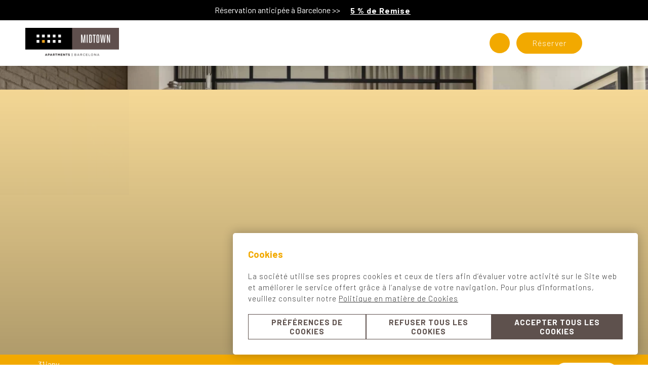

--- FILE ---
content_type: text/html; charset=utf-8
request_url: https://www.midtownapartments-barcelona.com/fr/appartement-2-chambres
body_size: 11328
content:
<!DOCTYPE html>
<html lang="fr">
    <head>
        <link rel="preconnect" href="https://fonts.googleapis.com/" crossorigin><link rel="preconnect" href="https://fonts.gstatic.com/" crossorigin><link rel="preload" as="style" href="https://fonts.googleapis.com/css?family=Arvo:ital,wght@0,400;0,500;0,600,0,700;1,400;1,500;1,600;1,700;1,800;1,900|Barlow:ital,wght@0,300;0,400;0,500;0,600;0,700;1,300;1,400;1,500;1,600;1,700;1,800;1,900|Barlow:ital,wght@0,300;0,400;0,500;0,600;0,700;1,300;1,400;1,500;1,600;1,700;1,800;1,900&display=swap"><link rel="stylesheet" href="https://fonts.googleapis.com/css?family=Arvo:ital,wght@0,400;0,500;0,600,0,700;1,400;1,500;1,600;1,700;1,800;1,900|Barlow:ital,wght@0,300;0,400;0,500;0,600;0,700;1,300;1,400;1,500;1,600;1,700;1,800;1,900|Barlow:ital,wght@0,300;0,400;0,500;0,600;0,700;1,300;1,400;1,500;1,600;1,700;1,800;1,900&display=swap"/><style>:root{ --brand-color-1: #5E514D;--brand-color-1-80: #7e7471;--brand-color-1-60: #9e9794;--brand-color-1-40: #bfb9b8;--brand-color-1-20: #dfdcdb;--brand-color-1-10: #efeeee;--brand-color-1-7: #f4f3f2;--brand-color-1-5: #f7f6f6;--brand-color-2: #f2a900;--brand-color-2-80: #f5ba33;--brand-color-2-60: #f7cb66;--brand-color-2-40: #fadd99;--brand-color-2-20: #fceecc;--brand-color-2-10: #fef7e6;--brand-color-2-7: #fef9ed;--brand-color-2-5: #fefaf2;--brand-color-3: #ffffff;--brand-color-3-80: #ffffff;--brand-color-3-60: #ffffff;--brand-color-3-40: #ffffff;--brand-color-3-20: #ffffff;--brand-color-3-10: #ffffff;--brand-color-3-7: #ffffff;--brand-color-3-5: #ffffff;--complementary-color-1: #000000;--complementary-color-1-light: #666666;--topbar-bg-color: #000000;--complementary-color-2: #FFFFFF;--complementary-color-2-light: #ffffff;--headings-color: #f2a900;--text-color: #333333;--small-text-color: #5E514D;--headings-font: "Arvo";--text-font: "Barlow";--small-text-font: "Barlow";--accent-banana: #FFF34A; }</style>
        
        <link rel="shortcut icon" href="https://fishhotels-sites.s3.eu-west-3.amazonaws.com/uploads/b585b321-a4ec-456f-b9f0-402db73a73b6/originals/favicon-midtown-76x76-1-1-.png" type="image/x-icon">

        <title>Appartement 2 chambres à Barcelone</title>
    <meta name="keywords" content=""/>
    <meta name="description" content="Appartements de 2 chambre vue sur rue et avec balcon au centre de Barcelone."/>

            <meta name="robots" content="index,follow">
    
<!-- Google Tag Manager -->
    <script>(function(w,d,s,l,i){w[l]=w[l]||[];w[l].push({'gtm.start':
                new Date().getTime(),event:'gtm.js'});var f=d.getElementsByTagName(s)[0],
            j=d.createElement(s),dl=l!='Midtown Apts  BCN | Fishhotels'?'&l='+l:'';j.async=true;j.src=
            'https://www.googletagmanager.com/gtm.js?id='+i+dl;f.parentNode.insertBefore(j,f);
        })(window,document,'script','Midtown Apts  BCN | Fishhotels','GTM-TFXK6D8');</script>
    <!-- End Google Tag Manager -->
    <!-- Google tag (gtag.js) -->
    <script async src="https://www.googletagmanager.com/gtag/js?id=G-356947979"  bnn-ccm__category="customization,marketing,analytical" ></script>
    <script>
        window.dataLayer = window.dataLayer || [];
        function gtag(){dataLayer.push(arguments);}
        gtag('js', new Date());

        gtag('config', 'G-356947979');
    </script>


            <link rel="canonical" href="https://www.midtownapartments-barcelona.com/fr/appartement-2-chambres">
        <link rel="alternate" hreflang="x-default" href="https://www.midtownapartments-barcelona.com/es/apartamento-2-habitaciones" />
    
    
                    <link rel="alternate" hreflang="fr" href="https://www.midtownapartments-barcelona.com/fr/appartement-2-chambres" />
            
                    <link rel="alternate" hreflang="de" href="https://www.midtownapartments-barcelona.com/de/2-zimmer-ferienwohnung" />
            
                    <link rel="alternate" hreflang="es" href="https://www.midtownapartments-barcelona.com/es/apartamento-2-habitaciones" />
            
                    <link rel="alternate" hreflang="ca" href="https://www.midtownapartments-barcelona.com/ca/apartament-2-habitacions" />
            
                    <link rel="alternate" hreflang="it" href="https://www.midtownapartments-barcelona.com/it/appartamento-2-camere" />
            
                    <link rel="alternate" hreflang="ru" href="https://www.midtownapartments-barcelona.com/ru/dvukhkomnatnyye-apartamenty" />
            
                    <link rel="alternate" hreflang="en" href="https://www.midtownapartments-barcelona.com/en/2-bedroom-apartment" />
            
            
    
<meta name="csrf-token" content="rgaVCABIguXfi3vqOKQYUrkCd05mBvjgtFX0NlO9">
        <meta property="og:url" content="https://www.midtownapartments-barcelona.com/fr/appartement-2-chambres"/>
        <meta property="og:title" content="Appartement 2 chambres à Barcelone"/>
    <meta property="og:description" content="Appartements de 2 chambre vue sur rue et avec balcon au centre de Barcelone."/>
            <meta property="og:image" content="https://api.fishhotels.com/api/sites/b585b321-a4ec-456f-b9f0-402db73a73b6/media-images/cocina-comedor.jpeg?cw=2000&amp;ch=667&amp;cx=0&amp;cy=234&amp;s=xl&amp;w=1200&amp;h=400"/>
    
    <meta name="twitter:card" content="summary"/>
    <meta name="twitter:url" content="https://www.midtownapartments-barcelona.com/fr/appartement-2-chambres"/>
        <meta name="twitter:title" content=""/>
    <meta name="twitter:description" content=""/>
            <link media="all" rel="stylesheet" href="https://www.midtownapartments-barcelona.com/designs/design-05/design-05.css?v=1.1.0" /><link rel="stylesheet" type="text/css" href="https://api.fishhotels.com/public/sites/b585b321-a4ec-456f-b9f0-402db73a73b6/stylesheet/styles/booking-engine?v=1.1.0"><link rel="stylesheet" type="text/css" href="https://api.fishhotels.com/public/sites/b585b321-a4ec-456f-b9f0-402db73a73b6/stylesheet/styles/booking-engine-container?v=1.1.0">
        <meta name="viewport" content="width=device-width, initial-scale=1">

        
                    <link media="all" rel="stylesheet" href="https://www.midtownapartments-barcelona.com/css/bnn-cookies.css?v=1.0.5" />
<script src="https://www.midtownapartments-barcelona.com/js/bnn-cookies.js?v=1.0.5" type="text/javascript"></script>
<script type="text/javascript">
    let texts = {
        "banner": {
            "title": "Cookies",
            "text": "La société utilise ses propres cookies et ceux de tiers afin d’évaluer votre activité sur le Site web et améliorer le service offert grâce à l’analyse de votre navigation. Pour plus d&#039;informations, veuillez consulter notre <a href='https://www.midtownapartments-barcelona.com/fr/cookies' target='_blank' >Politique en matière de Cookies</a>",
            "show-config-btn": "Préférences de Cookies",
            "reject-all-btn": "Refuser tous les Cookies",
            "accept-all-btn": "Accepter tous les Cookies",
        },
        "layer": {
            "title": "Paramètres des Cookies",
            "text": "Lorsque vous consultez un site Web, des données peuvent être stockées dans votre navigateur ou récupérées à partir de celui-ci, généralement sous la forme de cookies. Ces informations peuvent porter sur vous, sur vos préférences ou sur votre appareil et sont principalement utilisées pour s&#039;assurer que le site Web fonctionne correctement. Les informations ne permettent généralement pas de vous identifier directement, mais peuvent vous permettre de bénéficier d&#039;une expérience Web personnalisée. Parce que nous respectons votre droit à la vie privée, nous vous donnons la possibilité de ne pas autoriser certains types de cookies. Cliquez sur les différentes catégories pour obtenir plus de détails sur chacune d&#039;entre elles, et modifier les paramètres par défaut. Toutefois, si vous bloquez certains types de cookies, votre expérience de navigation et les services que nous sommes en mesure de vous offrir peuvent être impactés.",
            "show-more": "Plus d&#039;informations",
            "show-more-link": "https://www.midtownapartments-barcelona.com/fr/cookies",
            "essential.title": "Strictement nécessaire.",
            "essential.text": "Ces cookies sont nécessaires pour activer les fonctionnalités de base du site web.",
            "customization.title": "Préférences ou fonctionnalités.",
            "customization.text": "Ces cookies nous permettent de mémoriser des informations pertinentes afin de différencier les utilisateurs et de leur offrir une expérience personnalisée.",
            "analytical.title": "Statistiques",
            "analytical.text": "Ces cookies nous permettent de surveiller et d&#039;analyser l&#039;utilisation de notre site web par les utilisateurs.",
            "marketing.title": "Marketing",
            "marketing.text": "Ces cookies sont utilisés pour proposer de la publicité ciblée et personnalisée en fonction du profil de l&#039;utilisateur.",
            "non-classified.title": "Non classifié",
            "non-classified.text": "Ces cookies n&#039;ont pas été classés dans des catégories de cookies en fonction de leur type et de leur objectif.",
            "privacy-label": "Lisez notre Politique de confidentialité",
            "privacy-link": "https://www.midtownapartments-barcelona.com/fr/privacy",
            "reject-btn": "Refuser tout",
            "accept-btn": "Accepter",
            "accept-all-btn": "Accepter tout"
        }
    };

    const bnnCcm = new BnnCcm(texts);
    bnnCcm.manage();
</script>

<script>
    // Define dataLayer and the gtag function.
    window.dataLayer = window.dataLayer || [];
    function gtag(){dataLayer.push(arguments);}

    // Set default consent to 'denied' as a placeholder
    // Determine actual values based on your own requirements
    gtag('consent', 'default', {
        'ad_storage': 'denied',
        'ad_user_data': 'denied',
        'ad_personalization': 'denied',
        'analytics_storage': 'denied',
        'functionality_storage': 'denied',
        'personalization_storage': 'denied',
        'security_storage': 'granted'
    });

    function updateGtagConsent(consent) {
        // Update the consent value in the dataLayer
        gtag('consent', 'update', consent);
    }
</script>
        
        <!-- POP UP -->


                    <meta name="google-site-verification" content="tiBPCZs99lNAlg9MBmPj1p23_e4OZsmXcMSa5ETgIIQ" />
        
    </head>
    <body class="preload">
    <!-- Google Tag Manager (noscript) -->
    <noscript><iframe src="https://www.googletagmanager.com/ns.html?id=GTM-TFXK6D8"
                      height="0" width="0" style="display:none;visibility:hidden"></iframe></noscript>
    <!-- End Google Tag Manager (noscript) -->


        <style>
        .is-hidden {
            display: none;
        }
    </style>
    <div class="c-alert js-alert is-hidden">
        <div class="c-alert__inner">
            <div class="c-alert__content">
                <span class="c-alert__text">Réservation anticipée à Barcelone &gt;&gt;</span>

                                    <a href="https://www.midtownapartments-barcelona.com/fr/reservation-anticipee-barcelone"
                       class="c-alert__button c-button c-button--naked">
                        <span class="c-button__text">
                            5 % de Remise
                        </span>
                        <svg class="c-button__right-icon c-icon">
                            <use xlink:href="/designs/design-05/design-05-symbols.svg?v=1.1.1#icon--arrow-nav-right"
                                 fill="/designs/design-05/design-05-symbols.svg?v=1.1.1#"/>
                        </svg>
                    </a>
                
                <button type="button"
                        class="c-alert__close js-alert-close"
                        title="Fermer"
                        aria-label="Fermer">
                    <svg class="c-alert__icon c-icon  ">
                        <use xlink:href="/designs/design-05/design-05-symbols.svg?v=1.1.1#icon--close"
                             fill="/designs/design-05/design-05-symbols.svg?v=1.1.1#"/>
                    </svg>
                </button>
            </div>
        </div>
    </div>
        <div class="l-site-wrapper">
            <header class="c-header js-header js-scroll-top ">
    <div class="c-header__start">
        <a class="c-header__logo c-logo"
           href="https://www.midtownapartments-barcelona.com/fr"
           title="Midtown Apartments">
            <img class="c-logo__image lazyload" src="https://fishhotels-sites.s3.eu-west-3.amazonaws.com/uploads/b585b321-a4ec-456f-b9f0-402db73a73b6/originals/logo-midtown.png"
                 title="Midtown Apartments"
                 alt="Logo Midtown Apartments">
        </a>
    </div>

    <div class="c-header__middle">
        <div class="c-header__actions c-actions">
            <a href="https://maps.google.es/?daddr=Casp, 35,08010,Barcelona,Espagne" target="_blank"
   rel="nofollow noopener noreferrer"
   class="c-actions__button c-actions__button--location"
   title="Vérifier l'adresse sur Google Maps"
   aria-label="Vérifier l'adresse sur Google Maps">
    <svg class="c-actions__icon-marker c-icon">
        <use href="/designs/design-05/design-05-symbols.svg?v=1.1.1#icon--marker"
             fill="/designs/design-05/design-05-symbols.svg?v=1.1.1#" />
    </svg>
    
</a>

            <button type="button" class="c-actions__button c-actions__button--booking
         js-modal-action         "
        title="Vérifier la réservation"
        aria-label="Vérifier la réservation"
         data-modal-name="booking-layer"                 >
        <span class="c-actions__label ">
        Réserver
    </span>
</button>
            <button type="button" class="c-actions__button c-actions__button--menu js-modal-action js-modal-action-menu "
        data-modal-name="menu"
        data-menu-open="Menu"
         data-menu-close="Fermer"         title="Menu">
    <svg class="c-actions__icon-menu c-icon">
        <use href="/designs/design-05/design-05-symbols.svg?v=1.1.1#icon--menu" fill="/designs/design-05/design-05-symbols.svg?v=1.1.1#" />
    </svg>
    <svg class="c-actions__icon-close c-icon  ">
        <use href="/designs/design-05/design-05-symbols.svg?v=1.1.1#icon--menu-close" fill="/designs/design-05/design-05-symbols.svg?v=1.1.1#" />
    </svg>
    <span class="c-actions__label js-label-menu">
            </span>
</button>
        </div>
    </div>

    <div class="c-header__end">
        <nav class="c-nav c-header__nav js-nav js-modal" data-modal-name="menu">
            <div class="c-nav__inner">
                <ul class="c-nav__menu">
                                                                        <li class="c-nav__menu-item js-menu-item "  aria-haspopup="true" >
                                <div class="c-nav__link-wrapper">
                                    <a href="https://www.midtownapartments-barcelona.com/fr/midtown" class="c-nav__link"
                                       title="Midtown">
                                        Midtown
                                    </a>
                                                                            <svg class="c-nav__arrow c-icon  js-submenu-action">
                                            <use xlink:href="/designs/design-05/design-05-symbols.svg?v=1.1.1#icon--expand" fill="/designs/design-05/design-05-symbols.svg?v=1.1.1#" />
                                        </svg>
                                                                    </div>
                                                                    <ul class="c-nav__submenu js-submenu">
                                                                                                                                    <li class="c-nav__submenu-item ">
                                                    <a href="https://www.midtownapartments-barcelona.com/fr/services"
                                                       class="c-nav__submenu-link " title="Services">
                                                        Services
                                                    </a>
                                                </li>
                                                                                                                                                                                <li class="c-nav__submenu-item ">
                                                    <a href="https://www.midtownapartments-barcelona.com/fr/faqs"
                                                       class="c-nav__submenu-link " title="Faqs">
                                                        Faqs
                                                    </a>
                                                </li>
                                                                                                                                                                                <li class="c-nav__submenu-item ">
                                                    <a href="https://www.midtownapartments-barcelona.com/fr/check-in-en-ligne"
                                                       class="c-nav__submenu-link " title="Check-in en Ligne">
                                                        Check-in en Ligne
                                                    </a>
                                                </li>
                                                                                                                                                                                <li class="c-nav__submenu-item ">
                                                    <a href="https://www.midtownapartments-barcelona.com/fr/localisation-et-contact"
                                                       class="c-nav__submenu-link " title="Localisation et Contact">
                                                        Localisation et Contact
                                                    </a>
                                                </li>
                                                                                                                                                                                <li class="c-nav__submenu-item ">
                                                    <a href="https://www.midtownapartments-barcelona.com/fr/tour-virtuel"
                                                       class="c-nav__submenu-link " title="Tour Virtuel">
                                                        Tour Virtuel
                                                    </a>
                                                </li>
                                                                                                                        </ul>
                                                            </li>
                                                                                                <li class="c-nav__menu-item js-menu-item "  aria-haspopup="true" >
                                <div class="c-nav__link-wrapper">
                                    <a href="https://www.midtownapartments-barcelona.com/fr/appartements" class="c-nav__link"
                                       title="Appartements">
                                        Appartements
                                    </a>
                                                                            <svg class="c-nav__arrow c-icon  js-submenu-action">
                                            <use xlink:href="/designs/design-05/design-05-symbols.svg?v=1.1.1#icon--expand" fill="/designs/design-05/design-05-symbols.svg?v=1.1.1#" />
                                        </svg>
                                                                    </div>
                                                                    <ul class="c-nav__submenu js-submenu">
                                                                                                                                    <li class="c-nav__submenu-item ">
                                                    <a href="https://www.midtownapartments-barcelona.com/fr/appartement-1-chambre"
                                                       class="c-nav__submenu-link " title="Appartement 1 Chambre">
                                                        Appartement 1 Chambre
                                                    </a>
                                                </li>
                                                                                                                                                                                <li class="c-nav__submenu-item  is-active ">
                                                    <a href="https://www.midtownapartments-barcelona.com/fr/appartement-2-chambres"
                                                       class="c-nav__submenu-link " title="Appartement 2 Chambres">
                                                        Appartement 2 Chambres
                                                    </a>
                                                </li>
                                                                                                                                                                                <li class="c-nav__submenu-item ">
                                                    <a href="https://www.midtownapartments-barcelona.com/fr/appartement-3-chambres"
                                                       class="c-nav__submenu-link " title="Appartement 3 Chambres">
                                                        Appartement 3 Chambres
                                                    </a>
                                                </li>
                                                                                                                        </ul>
                                                            </li>
                                                                                                <li class="c-nav__menu-item js-menu-item " >
                                <div class="c-nav__link-wrapper">
                                    <a href="https://www.midtownapartments-barcelona.com/fr/piscine" class="c-nav__link"
                                       title="Rooftop Pool &amp; Terrasse">
                                        Rooftop Pool &amp; Terrasse
                                    </a>
                                                                    </div>
                                                            </li>
                                                                                                <li class="c-nav__menu-item js-menu-item " >
                                <div class="c-nav__link-wrapper">
                                    <a href="https://www.midtownapartments-barcelona.com/fr/offres" class="c-nav__link"
                                       title="Des offres">
                                        Des offres
                                    </a>
                                                                    </div>
                                                            </li>
                                                                                                <li class="c-nav__menu-item js-menu-item " >
                                <div class="c-nav__link-wrapper">
                                    <a href="https://www.midtownapartments-barcelona.com/fr/fotos-video" class="c-nav__link"
                                       title="Fotos &amp; Vídeo">
                                        Fotos &amp; Vídeo
                                    </a>
                                                                    </div>
                                                            </li>
                                                                                                <li class="c-nav__menu-item js-menu-item " >
                                <div class="c-nav__link-wrapper">
                                    <a href="https://www.midtownapartments-barcelona.com/fr/eixample" class="c-nav__link"
                                       title="Eixample">
                                        Eixample
                                    </a>
                                                                    </div>
                                                            </li>
                                                                                                <li class="c-nav__menu-item js-menu-item " >
                                <div class="c-nav__link-wrapper">
                                    <a href="https://www.midtownapartments-barcelona.com/fr/durabilite" class="c-nav__link"
                                       title="Durabilité">
                                        Durabilité
                                    </a>
                                                                    </div>
                                                            </li>
                                                            </ul>
                <div class="c-actions__lang-selector  c-lang-selector js-lang-selector">
                    <div class="c-lang-selector__action  js-lang-selector-action ">
                                    <svg class=" c-icon  c-lang-selector__globe ">
                        <use xlink:href="/designs/design-05/design-05-symbols.svg?v=1.1.1#icon--language"
                             fill="/designs/design-05/design-05-symbols.svg?v=1.1.1#" />
                    </svg>
                                                    <span class="c-lang-selector__lang">
                        fr
                    </span>
                                                    <svg class=" c-icon  c-lang-selector__arrow">
                        <use xlink:href="/designs/design-05/design-05-symbols.svg?v=1.1.1#icon--arrow-nav-bottom"
                             fill="/designs/design-05/design-05-symbols.svg?v=1.1.1#" />
                    </svg>
                            </div>
                                        <ul class="c-lang-selector__list  js-lang-selector-list ">
                                                                                                <li class="c-lang-selector__item js-lang-selector-item ">
                            <a href="https://www.midtownapartments-barcelona.com/de/2-zimmer-ferienwohnung" title="2-Zimmer Ferienwohnung">
                                de
                            </a>
                        </li>
                                                                                <li class="c-lang-selector__item js-lang-selector-item ">
                            <a href="https://www.midtownapartments-barcelona.com/es/apartamento-2-habitaciones" title="Apartamento 2 Habitaciones">
                                es
                            </a>
                        </li>
                                                                                <li class="c-lang-selector__item js-lang-selector-item ">
                            <a href="https://www.midtownapartments-barcelona.com/ca/apartament-2-habitacions" title="Apartament 2 Habitacions">
                                ca
                            </a>
                        </li>
                                                                                <li class="c-lang-selector__item js-lang-selector-item ">
                            <a href="https://www.midtownapartments-barcelona.com/it/appartamento-2-camere" title="Appartamento 2 Camere">
                                it
                            </a>
                        </li>
                                                                                <li class="c-lang-selector__item js-lang-selector-item ">
                            <a href="https://www.midtownapartments-barcelona.com/ru/dvukhkomnatnyye-apartamenty" title="Двухкомнатные апартаменты">
                                ru
                            </a>
                        </li>
                                                                                <li class="c-lang-selector__item js-lang-selector-item ">
                            <a href="https://www.midtownapartments-barcelona.com/en/2-bedroom-apartment" title="2 Bedroom Apartment">
                                en
                            </a>
                        </li>
                                                </ul>
            </div>
            </div>
        </nav>
    </div>
</header>
            <div class="l-site-content js-site-content ">
                                        <section class="b-hero fishh-block  fishh-editable-old" data-fishh-block=hero data-fishh-block-id=051813f8-e0e3-46f4-8501-da2e4daf73d1>
    <div class="b-hero__slider c-slider-s01 splide js-slider-s01" data-fishh-ref="slider">
        <div class="splide__track">
            <ul class="splide__list">
                                                            <li class="splide__slide">
                            <div class="c-slider-s01__image c-image-cover c-image-cover--veiled">
                                <picture>
                                                                            <source data-srcset="https://api.fishhotels.com/api/sites/b585b321-a4ec-456f-b9f0-402db73a73b6/media-images/nn-midtowntapartments-35-12.jpg?cw=2000&amp;ch=1249&amp;cx=0&amp;cy=42&amp;s=xxl&amp;w=2000&amp;h=1249" media="(min-width: 1440px)" type="image/png">
                                                                            <source data-srcset="https://api.fishhotels.com/api/sites/b585b321-a4ec-456f-b9f0-402db73a73b6/media-images/nn-midtowntapartments-35-12.jpg?cw=2000&amp;ch=1249&amp;cx=0&amp;cy=42&amp;s=xl&amp;w=1200&amp;h=749" media="(min-width: 1280px)" type="image/png">
                                                                            <source data-srcset="https://api.fishhotels.com/api/sites/b585b321-a4ec-456f-b9f0-402db73a73b6/media-images/nn-midtowntapartments-35-12.jpg?cw=2000&amp;ch=1249&amp;cx=0&amp;cy=42&amp;s=l&amp;w=1024&amp;h=639" media="(min-width: 1024px)" type="image/png">
                                                                            <source data-srcset="https://api.fishhotels.com/api/sites/b585b321-a4ec-456f-b9f0-402db73a73b6/media-images/nn-midtowntapartments-35-12.jpg?cw=2000&amp;ch=1249&amp;cx=0&amp;cy=42&amp;s=m&amp;w=700&amp;h=437" media="(min-width: 700px)" type="image/png">
                                                                            <source data-srcset="https://api.fishhotels.com/api/sites/b585b321-a4ec-456f-b9f0-402db73a73b6/media-images/nn-midtowntapartments-35-12.jpg?cw=2000&amp;ch=1249&amp;cx=0&amp;cy=42&amp;s=s&amp;w=400&amp;h=250" media="(min-width: 320px)" type="image/png">
                                                                        <img class="c-image-cover__picture  lazyload" src=""
                                         data-src="https://api.fishhotels.com/api/sites/b585b321-a4ec-456f-b9f0-402db73a73b6/media-images/nn-midtowntapartments-35-12.jpg?cw=2000&amp;ch=1249&amp;cx=0&amp;cy=42&amp;s=xl&amp;w=1200&amp;h=749"
                                         title="Apartamento - 2 habs | Midtown Apartments"
                                         alt="Apartamento - 2 habs | Midtown Apartments"
                                         type="image/png" />
                                </picture>
                            </div>
                        </li>
                                                                                <li class="splide__slide">
                            <div class="c-slider-s01__image c-image-cover c-image-cover--veiled">
                                <picture>
                                                                            <source data-srcset="https://api.fishhotels.com/api/sites/b585b321-a4ec-456f-b9f0-402db73a73b6/media-images/nn-midtowntapartments-35-4.jpg?cw=2000&amp;ch=1249&amp;cx=0&amp;cy=42&amp;s=xxl&amp;w=2000&amp;h=1249" media="(min-width: 1440px)" type="image/png">
                                                                            <source data-srcset="https://api.fishhotels.com/api/sites/b585b321-a4ec-456f-b9f0-402db73a73b6/media-images/nn-midtowntapartments-35-4.jpg?cw=2000&amp;ch=1249&amp;cx=0&amp;cy=42&amp;s=xl&amp;w=1200&amp;h=749" media="(min-width: 1280px)" type="image/png">
                                                                            <source data-srcset="https://api.fishhotels.com/api/sites/b585b321-a4ec-456f-b9f0-402db73a73b6/media-images/nn-midtowntapartments-35-4.jpg?cw=2000&amp;ch=1249&amp;cx=0&amp;cy=42&amp;s=l&amp;w=1024&amp;h=639" media="(min-width: 1024px)" type="image/png">
                                                                            <source data-srcset="https://api.fishhotels.com/api/sites/b585b321-a4ec-456f-b9f0-402db73a73b6/media-images/nn-midtowntapartments-35-4.jpg?cw=2000&amp;ch=1249&amp;cx=0&amp;cy=42&amp;s=m&amp;w=700&amp;h=437" media="(min-width: 700px)" type="image/png">
                                                                            <source data-srcset="https://api.fishhotels.com/api/sites/b585b321-a4ec-456f-b9f0-402db73a73b6/media-images/nn-midtowntapartments-35-4.jpg?cw=2000&amp;ch=1249&amp;cx=0&amp;cy=42&amp;s=s&amp;w=400&amp;h=250" media="(min-width: 320px)" type="image/png">
                                                                        <img class="c-image-cover__picture  lazyload" src=""
                                         data-src="https://api.fishhotels.com/api/sites/b585b321-a4ec-456f-b9f0-402db73a73b6/media-images/nn-midtowntapartments-35-4.jpg?cw=2000&amp;ch=1249&amp;cx=0&amp;cy=42&amp;s=xl&amp;w=1200&amp;h=749"
                                         title="Apartamento - 2 habs | Midtown Apartments"
                                         alt="Apartamento - 2 habs | Midtown Apartments"
                                         type="image/png" />
                                </picture>
                            </div>
                        </li>
                                                                                <li class="splide__slide">
                            <div class="c-slider-s01__image c-image-cover c-image-cover--veiled">
                                <picture>
                                                                            <source data-srcset="https://api.fishhotels.com/api/sites/b585b321-a4ec-456f-b9f0-402db73a73b6/media-images/nn-midtowntapartments-35-1.jpg?cw=2000&amp;ch=1249&amp;cx=0&amp;cy=42&amp;s=xxl&amp;w=2000&amp;h=1249" media="(min-width: 1440px)" type="image/png">
                                                                            <source data-srcset="https://api.fishhotels.com/api/sites/b585b321-a4ec-456f-b9f0-402db73a73b6/media-images/nn-midtowntapartments-35-1.jpg?cw=2000&amp;ch=1249&amp;cx=0&amp;cy=42&amp;s=xl&amp;w=1200&amp;h=749" media="(min-width: 1280px)" type="image/png">
                                                                            <source data-srcset="https://api.fishhotels.com/api/sites/b585b321-a4ec-456f-b9f0-402db73a73b6/media-images/nn-midtowntapartments-35-1.jpg?cw=2000&amp;ch=1249&amp;cx=0&amp;cy=42&amp;s=l&amp;w=1024&amp;h=639" media="(min-width: 1024px)" type="image/png">
                                                                            <source data-srcset="https://api.fishhotels.com/api/sites/b585b321-a4ec-456f-b9f0-402db73a73b6/media-images/nn-midtowntapartments-35-1.jpg?cw=2000&amp;ch=1249&amp;cx=0&amp;cy=42&amp;s=m&amp;w=700&amp;h=437" media="(min-width: 700px)" type="image/png">
                                                                            <source data-srcset="https://api.fishhotels.com/api/sites/b585b321-a4ec-456f-b9f0-402db73a73b6/media-images/nn-midtowntapartments-35-1.jpg?cw=2000&amp;ch=1249&amp;cx=0&amp;cy=42&amp;s=s&amp;w=400&amp;h=250" media="(min-width: 320px)" type="image/png">
                                                                        <img class="c-image-cover__picture  lazyload" src=""
                                         data-src="https://api.fishhotels.com/api/sites/b585b321-a4ec-456f-b9f0-402db73a73b6/media-images/nn-midtowntapartments-35-1.jpg?cw=2000&amp;ch=1249&amp;cx=0&amp;cy=42&amp;s=xl&amp;w=1200&amp;h=749"
                                         title="Comedor - Apartamento 2 habs | Midtown Apartments"
                                         alt="Comedor - Apartamento 2 habs | Midtown Apartments"
                                         type="image/png" />
                                </picture>
                            </div>
                        </li>
                                                                                <li class="splide__slide">
                            <div class="c-slider-s01__image c-image-cover c-image-cover--veiled">
                                <picture>
                                                                            <source data-srcset="https://api.fishhotels.com/api/sites/b585b321-a4ec-456f-b9f0-402db73a73b6/media-images/nn-midtowntapartments-35-28.jpg?cw=2000&amp;ch=1249&amp;cx=0&amp;cy=42&amp;s=xxl&amp;w=2000&amp;h=1249" media="(min-width: 1440px)" type="image/png">
                                                                            <source data-srcset="https://api.fishhotels.com/api/sites/b585b321-a4ec-456f-b9f0-402db73a73b6/media-images/nn-midtowntapartments-35-28.jpg?cw=2000&amp;ch=1249&amp;cx=0&amp;cy=42&amp;s=xl&amp;w=1200&amp;h=749" media="(min-width: 1280px)" type="image/png">
                                                                            <source data-srcset="https://api.fishhotels.com/api/sites/b585b321-a4ec-456f-b9f0-402db73a73b6/media-images/nn-midtowntapartments-35-28.jpg?cw=2000&amp;ch=1249&amp;cx=0&amp;cy=42&amp;s=l&amp;w=1024&amp;h=639" media="(min-width: 1024px)" type="image/png">
                                                                            <source data-srcset="https://api.fishhotels.com/api/sites/b585b321-a4ec-456f-b9f0-402db73a73b6/media-images/nn-midtowntapartments-35-28.jpg?cw=2000&amp;ch=1249&amp;cx=0&amp;cy=42&amp;s=m&amp;w=700&amp;h=437" media="(min-width: 700px)" type="image/png">
                                                                            <source data-srcset="https://api.fishhotels.com/api/sites/b585b321-a4ec-456f-b9f0-402db73a73b6/media-images/nn-midtowntapartments-35-28.jpg?cw=2000&amp;ch=1249&amp;cx=0&amp;cy=42&amp;s=s&amp;w=400&amp;h=250" media="(min-width: 320px)" type="image/png">
                                                                        <img class="c-image-cover__picture  lazyload" src=""
                                         data-src="https://api.fishhotels.com/api/sites/b585b321-a4ec-456f-b9f0-402db73a73b6/media-images/nn-midtowntapartments-35-28.jpg?cw=2000&amp;ch=1249&amp;cx=0&amp;cy=42&amp;s=xl&amp;w=1200&amp;h=749"
                                         title="Vistas - Apartamento 2 habs | Midtown Apartments"
                                         alt="Vistas - Apartamento 2 habs | Midtown Apartments"
                                         type="image/png" />
                                </picture>
                            </div>
                        </li>
                                                                                <li class="splide__slide">
                            <div class="c-slider-s01__image c-image-cover c-image-cover--veiled">
                                <picture>
                                                                            <source data-srcset="https://api.fishhotels.com/api/sites/b585b321-a4ec-456f-b9f0-402db73a73b6/media-images/nn-midtowntapartments-35-8.jpg?cw=2000&amp;ch=1250&amp;cx=0&amp;cy=41&amp;s=xxl&amp;w=2000&amp;h=1250" media="(min-width: 1440px)" type="image/png">
                                                                            <source data-srcset="https://api.fishhotels.com/api/sites/b585b321-a4ec-456f-b9f0-402db73a73b6/media-images/nn-midtowntapartments-35-8.jpg?cw=2000&amp;ch=1250&amp;cx=0&amp;cy=41&amp;s=xl&amp;w=1200&amp;h=750" media="(min-width: 1280px)" type="image/png">
                                                                            <source data-srcset="https://api.fishhotels.com/api/sites/b585b321-a4ec-456f-b9f0-402db73a73b6/media-images/nn-midtowntapartments-35-8.jpg?cw=2000&amp;ch=1250&amp;cx=0&amp;cy=41&amp;s=l&amp;w=1024&amp;h=640" media="(min-width: 1024px)" type="image/png">
                                                                            <source data-srcset="https://api.fishhotels.com/api/sites/b585b321-a4ec-456f-b9f0-402db73a73b6/media-images/nn-midtowntapartments-35-8.jpg?cw=2000&amp;ch=1250&amp;cx=0&amp;cy=41&amp;s=m&amp;w=700&amp;h=438" media="(min-width: 700px)" type="image/png">
                                                                            <source data-srcset="https://api.fishhotels.com/api/sites/b585b321-a4ec-456f-b9f0-402db73a73b6/media-images/nn-midtowntapartments-35-8.jpg?cw=2000&amp;ch=1250&amp;cx=0&amp;cy=41&amp;s=s&amp;w=400&amp;h=250" media="(min-width: 320px)" type="image/png">
                                                                        <img class="c-image-cover__picture  lazyload" src=""
                                         data-src="https://api.fishhotels.com/api/sites/b585b321-a4ec-456f-b9f0-402db73a73b6/media-images/nn-midtowntapartments-35-8.jpg?cw=2000&amp;ch=1250&amp;cx=0&amp;cy=41&amp;s=xl&amp;w=1200&amp;h=750"
                                         title="Apartamento - 2 habs | Midtown Apartments"
                                         alt="Apartamento - 2 habs | Midtown Apartments"
                                         type="image/png" />
                                </picture>
                            </div>
                        </li>
                                                                                <li class="splide__slide">
                            <div class="c-slider-s01__image c-image-cover c-image-cover--veiled">
                                <picture>
                                                                            <source data-srcset="https://api.fishhotels.com/api/sites/b585b321-a4ec-456f-b9f0-402db73a73b6/media-images/nn-midtowntapartments-35-9.jpg?cw=2000&amp;ch=1250&amp;cx=0&amp;cy=0&amp;s=xxl&amp;w=2000&amp;h=1250" media="(min-width: 1440px)" type="image/png">
                                                                            <source data-srcset="https://api.fishhotels.com/api/sites/b585b321-a4ec-456f-b9f0-402db73a73b6/media-images/nn-midtowntapartments-35-9.jpg?cw=2000&amp;ch=1250&amp;cx=0&amp;cy=0&amp;s=xl&amp;w=1200&amp;h=750" media="(min-width: 1280px)" type="image/png">
                                                                            <source data-srcset="https://api.fishhotels.com/api/sites/b585b321-a4ec-456f-b9f0-402db73a73b6/media-images/nn-midtowntapartments-35-9.jpg?cw=2000&amp;ch=1250&amp;cx=0&amp;cy=0&amp;s=l&amp;w=1024&amp;h=640" media="(min-width: 1024px)" type="image/png">
                                                                            <source data-srcset="https://api.fishhotels.com/api/sites/b585b321-a4ec-456f-b9f0-402db73a73b6/media-images/nn-midtowntapartments-35-9.jpg?cw=2000&amp;ch=1250&amp;cx=0&amp;cy=0&amp;s=m&amp;w=700&amp;h=438" media="(min-width: 700px)" type="image/png">
                                                                            <source data-srcset="https://api.fishhotels.com/api/sites/b585b321-a4ec-456f-b9f0-402db73a73b6/media-images/nn-midtowntapartments-35-9.jpg?cw=2000&amp;ch=1250&amp;cx=0&amp;cy=0&amp;s=s&amp;w=400&amp;h=250" media="(min-width: 320px)" type="image/png">
                                                                        <img class="c-image-cover__picture  lazyload" src=""
                                         data-src="https://api.fishhotels.com/api/sites/b585b321-a4ec-456f-b9f0-402db73a73b6/media-images/nn-midtowntapartments-35-9.jpg?cw=2000&amp;ch=1250&amp;cx=0&amp;cy=0&amp;s=xl&amp;w=1200&amp;h=750"
                                         title="Apartamento - 2 habs | Midtown Apartments"
                                         alt="Apartamento - 2 habs | Midtown Apartments"
                                         type="image/png" />
                                </picture>
                            </div>
                        </li>
                                                                                <li class="splide__slide">
                            <div class="c-slider-s01__image c-image-cover c-image-cover--veiled">
                                <picture>
                                                                            <source data-srcset="https://api.fishhotels.com/api/sites/b585b321-a4ec-456f-b9f0-402db73a73b6/media-images/nn-midtowntapartments-35-24.jpg?cw=2000&amp;ch=1250&amp;cx=0&amp;cy=42&amp;s=xxl&amp;w=2000&amp;h=1250" media="(min-width: 1440px)" type="image/png">
                                                                            <source data-srcset="https://api.fishhotels.com/api/sites/b585b321-a4ec-456f-b9f0-402db73a73b6/media-images/nn-midtowntapartments-35-24.jpg?cw=2000&amp;ch=1250&amp;cx=0&amp;cy=42&amp;s=xl&amp;w=1200&amp;h=750" media="(min-width: 1280px)" type="image/png">
                                                                            <source data-srcset="https://api.fishhotels.com/api/sites/b585b321-a4ec-456f-b9f0-402db73a73b6/media-images/nn-midtowntapartments-35-24.jpg?cw=2000&amp;ch=1250&amp;cx=0&amp;cy=42&amp;s=l&amp;w=1024&amp;h=640" media="(min-width: 1024px)" type="image/png">
                                                                            <source data-srcset="https://api.fishhotels.com/api/sites/b585b321-a4ec-456f-b9f0-402db73a73b6/media-images/nn-midtowntapartments-35-24.jpg?cw=2000&amp;ch=1250&amp;cx=0&amp;cy=42&amp;s=m&amp;w=700&amp;h=438" media="(min-width: 700px)" type="image/png">
                                                                            <source data-srcset="https://api.fishhotels.com/api/sites/b585b321-a4ec-456f-b9f0-402db73a73b6/media-images/nn-midtowntapartments-35-24.jpg?cw=2000&amp;ch=1250&amp;cx=0&amp;cy=42&amp;s=s&amp;w=400&amp;h=250" media="(min-width: 320px)" type="image/png">
                                                                        <img class="c-image-cover__picture  lazyload" src=""
                                         data-src="https://api.fishhotels.com/api/sites/b585b321-a4ec-456f-b9f0-402db73a73b6/media-images/nn-midtowntapartments-35-24.jpg?cw=2000&amp;ch=1250&amp;cx=0&amp;cy=42&amp;s=xl&amp;w=1200&amp;h=750"
                                         title="Baño - Apartamento 2 habs | Midtown Apartments"
                                         alt="Baño - Apartamento 2 habs | Midtown Apartments"
                                         type="image/png" />
                                </picture>
                            </div>
                        </li>
                                                                                <li class="splide__slide">
                            <div class="c-slider-s01__image c-image-cover c-image-cover--veiled">
                                <picture>
                                                                            <source data-srcset="https://api.fishhotels.com/api/sites/b585b321-a4ec-456f-b9f0-402db73a73b6/media-images/nn-midtowntapartments-35-15.jpg?cw=2000&amp;ch=1249&amp;cx=0&amp;cy=42&amp;s=xxl&amp;w=2000&amp;h=1249" media="(min-width: 1440px)" type="image/png">
                                                                            <source data-srcset="https://api.fishhotels.com/api/sites/b585b321-a4ec-456f-b9f0-402db73a73b6/media-images/nn-midtowntapartments-35-15.jpg?cw=2000&amp;ch=1249&amp;cx=0&amp;cy=42&amp;s=xl&amp;w=1200&amp;h=749" media="(min-width: 1280px)" type="image/png">
                                                                            <source data-srcset="https://api.fishhotels.com/api/sites/b585b321-a4ec-456f-b9f0-402db73a73b6/media-images/nn-midtowntapartments-35-15.jpg?cw=2000&amp;ch=1249&amp;cx=0&amp;cy=42&amp;s=l&amp;w=1024&amp;h=639" media="(min-width: 1024px)" type="image/png">
                                                                            <source data-srcset="https://api.fishhotels.com/api/sites/b585b321-a4ec-456f-b9f0-402db73a73b6/media-images/nn-midtowntapartments-35-15.jpg?cw=2000&amp;ch=1249&amp;cx=0&amp;cy=42&amp;s=m&amp;w=700&amp;h=437" media="(min-width: 700px)" type="image/png">
                                                                            <source data-srcset="https://api.fishhotels.com/api/sites/b585b321-a4ec-456f-b9f0-402db73a73b6/media-images/nn-midtowntapartments-35-15.jpg?cw=2000&amp;ch=1249&amp;cx=0&amp;cy=42&amp;s=s&amp;w=400&amp;h=250" media="(min-width: 320px)" type="image/png">
                                                                        <img class="c-image-cover__picture  lazyload" src=""
                                         data-src="https://api.fishhotels.com/api/sites/b585b321-a4ec-456f-b9f0-402db73a73b6/media-images/nn-midtowntapartments-35-15.jpg?cw=2000&amp;ch=1249&amp;cx=0&amp;cy=42&amp;s=xl&amp;w=1200&amp;h=749"
                                         title="Baño - Apartamento 2 habs | Midtown Apartments"
                                         alt="Baño - Apartamento 2 habs | Midtown Apartments"
                                         type="image/png" />
                                </picture>
                            </div>
                        </li>
                                                                                <li class="splide__slide">
                            <div class="c-slider-s01__image c-image-cover c-image-cover--veiled">
                                <picture>
                                                                            <source data-srcset="https://api.fishhotels.com/api/sites/b585b321-a4ec-456f-b9f0-402db73a73b6/media-images/nn-midtowntapartments-35-5.jpg?cw=2000&amp;ch=1249&amp;cx=0&amp;cy=42&amp;s=xxl&amp;w=2000&amp;h=1249" media="(min-width: 1440px)" type="image/png">
                                                                            <source data-srcset="https://api.fishhotels.com/api/sites/b585b321-a4ec-456f-b9f0-402db73a73b6/media-images/nn-midtowntapartments-35-5.jpg?cw=2000&amp;ch=1249&amp;cx=0&amp;cy=42&amp;s=xl&amp;w=1200&amp;h=749" media="(min-width: 1280px)" type="image/png">
                                                                            <source data-srcset="https://api.fishhotels.com/api/sites/b585b321-a4ec-456f-b9f0-402db73a73b6/media-images/nn-midtowntapartments-35-5.jpg?cw=2000&amp;ch=1249&amp;cx=0&amp;cy=42&amp;s=l&amp;w=1024&amp;h=639" media="(min-width: 1024px)" type="image/png">
                                                                            <source data-srcset="https://api.fishhotels.com/api/sites/b585b321-a4ec-456f-b9f0-402db73a73b6/media-images/nn-midtowntapartments-35-5.jpg?cw=2000&amp;ch=1249&amp;cx=0&amp;cy=42&amp;s=m&amp;w=700&amp;h=437" media="(min-width: 700px)" type="image/png">
                                                                            <source data-srcset="https://api.fishhotels.com/api/sites/b585b321-a4ec-456f-b9f0-402db73a73b6/media-images/nn-midtowntapartments-35-5.jpg?cw=2000&amp;ch=1249&amp;cx=0&amp;cy=42&amp;s=s&amp;w=400&amp;h=250" media="(min-width: 320px)" type="image/png">
                                                                        <img class="c-image-cover__picture  lazyload" src=""
                                         data-src="https://api.fishhotels.com/api/sites/b585b321-a4ec-456f-b9f0-402db73a73b6/media-images/nn-midtowntapartments-35-5.jpg?cw=2000&amp;ch=1249&amp;cx=0&amp;cy=42&amp;s=xl&amp;w=1200&amp;h=749"
                                         title="Apartamento - 2 habs | Midtown Apartments"
                                         alt="Apartamento - 2 habs | Midtown Apartments"
                                         type="image/png" />
                                </picture>
                            </div>
                        </li>
                                                                                <li class="splide__slide">
                            <div class="c-slider-s01__image c-image-cover c-image-cover--veiled">
                                <picture>
                                                                            <source data-srcset="https://api.fishhotels.com/api/sites/b585b321-a4ec-456f-b9f0-402db73a73b6/media-images/nn-midtowntapartments-35-6.jpg?cw=2000&amp;ch=1249&amp;cx=0&amp;cy=42&amp;s=xxl&amp;w=2000&amp;h=1249" media="(min-width: 1440px)" type="image/png">
                                                                            <source data-srcset="https://api.fishhotels.com/api/sites/b585b321-a4ec-456f-b9f0-402db73a73b6/media-images/nn-midtowntapartments-35-6.jpg?cw=2000&amp;ch=1249&amp;cx=0&amp;cy=42&amp;s=xl&amp;w=1200&amp;h=749" media="(min-width: 1280px)" type="image/png">
                                                                            <source data-srcset="https://api.fishhotels.com/api/sites/b585b321-a4ec-456f-b9f0-402db73a73b6/media-images/nn-midtowntapartments-35-6.jpg?cw=2000&amp;ch=1249&amp;cx=0&amp;cy=42&amp;s=l&amp;w=1024&amp;h=639" media="(min-width: 1024px)" type="image/png">
                                                                            <source data-srcset="https://api.fishhotels.com/api/sites/b585b321-a4ec-456f-b9f0-402db73a73b6/media-images/nn-midtowntapartments-35-6.jpg?cw=2000&amp;ch=1249&amp;cx=0&amp;cy=42&amp;s=m&amp;w=700&amp;h=437" media="(min-width: 700px)" type="image/png">
                                                                            <source data-srcset="https://api.fishhotels.com/api/sites/b585b321-a4ec-456f-b9f0-402db73a73b6/media-images/nn-midtowntapartments-35-6.jpg?cw=2000&amp;ch=1249&amp;cx=0&amp;cy=42&amp;s=s&amp;w=400&amp;h=250" media="(min-width: 320px)" type="image/png">
                                                                        <img class="c-image-cover__picture  lazyload" src=""
                                         data-src="https://api.fishhotels.com/api/sites/b585b321-a4ec-456f-b9f0-402db73a73b6/media-images/nn-midtowntapartments-35-6.jpg?cw=2000&amp;ch=1249&amp;cx=0&amp;cy=42&amp;s=xl&amp;w=1200&amp;h=749"
                                         title="Apartamento - 2 habs | Midtown Apartments"
                                         alt="Apartamento - 2 habs | Midtown Apartments"
                                         type="image/png" />
                                </picture>
                            </div>
                        </li>
                                                                                <li class="splide__slide">
                            <div class="c-slider-s01__image c-image-cover c-image-cover--veiled">
                                <picture>
                                                                            <source data-srcset="https://api.fishhotels.com/api/sites/b585b321-a4ec-456f-b9f0-402db73a73b6/media-images/nn-midtowntapartments-35-2.jpg?cw=2000&amp;ch=1249&amp;cx=0&amp;cy=42&amp;s=xxl&amp;w=2000&amp;h=1249" media="(min-width: 1440px)" type="image/png">
                                                                            <source data-srcset="https://api.fishhotels.com/api/sites/b585b321-a4ec-456f-b9f0-402db73a73b6/media-images/nn-midtowntapartments-35-2.jpg?cw=2000&amp;ch=1249&amp;cx=0&amp;cy=42&amp;s=xl&amp;w=1200&amp;h=749" media="(min-width: 1280px)" type="image/png">
                                                                            <source data-srcset="https://api.fishhotels.com/api/sites/b585b321-a4ec-456f-b9f0-402db73a73b6/media-images/nn-midtowntapartments-35-2.jpg?cw=2000&amp;ch=1249&amp;cx=0&amp;cy=42&amp;s=l&amp;w=1024&amp;h=639" media="(min-width: 1024px)" type="image/png">
                                                                            <source data-srcset="https://api.fishhotels.com/api/sites/b585b321-a4ec-456f-b9f0-402db73a73b6/media-images/nn-midtowntapartments-35-2.jpg?cw=2000&amp;ch=1249&amp;cx=0&amp;cy=42&amp;s=m&amp;w=700&amp;h=437" media="(min-width: 700px)" type="image/png">
                                                                            <source data-srcset="https://api.fishhotels.com/api/sites/b585b321-a4ec-456f-b9f0-402db73a73b6/media-images/nn-midtowntapartments-35-2.jpg?cw=2000&amp;ch=1249&amp;cx=0&amp;cy=42&amp;s=s&amp;w=400&amp;h=250" media="(min-width: 320px)" type="image/png">
                                                                        <img class="c-image-cover__picture  lazyload" src=""
                                         data-src="https://api.fishhotels.com/api/sites/b585b321-a4ec-456f-b9f0-402db73a73b6/media-images/nn-midtowntapartments-35-2.jpg?cw=2000&amp;ch=1249&amp;cx=0&amp;cy=42&amp;s=xl&amp;w=1200&amp;h=749"
                                         title="Cocina - Apartamento 2 habs | Midtown Apartments"
                                         alt="Cocina - Apartamento 2 habs | Midtown Apartments"
                                         type="image/png" />
                                </picture>
                            </div>
                        </li>
                                                </ul>
        </div>
    </div>
    <div class="b-hero__content">
                    </div>
</section>
                                <div class="b-booking fishh-block  fishh-editable-old" data-fishh-block=booking data-fishh-block-id=a90321fe-900c-4f90-bf7d-e700b77128a0>
    <div class="b-booking__inner" data-fishh-booking=booking--travelclick-rooms>
        <form class="b-booking__form js-booking-block-form" action="https://reservations.midtownapartments-barcelona.com/97505">
            <input type="hidden" name="language" value="fr"/>
                            <input type="hidden" name="booking-block-people"
                       value="1"/>
                                    <fieldset class="b-booking__fieldset">
                <div class="b-booking__field c-booking-field js-booking-block__datepicker-field" datepicker-field="date-in">
                    <svg class="c-booking-field__arrow c-icon">
                        <use href="/designs/design-05/design-05-symbols.svg?v=1.1.1#icon--arrow-nav-bottom" fill="/designs/design-05/design-05-symbols.svg?v=1.1.1#" />
                    </svg>
                    <div class="c-booking-field__datepicker-wrapper" data-toggle>
                        <input type="hidden" name="booking-block-datein"
                               data-input
                               class="js-booking-block__datepicker js-booking-block__datepicker-date-in"
                               value="31/01/2026">
                        <div class="c-booking-field__value js-booking-block__datepicker-layer">
                            <span class="c-booking-field__value-number js-booking-block__datepicker-day" >31</span>
                            <span class="c-booking-field__value-text js-booking-block__datepicker-month" >janv.</span>
                        </div>
                    </div>
                    <div class="c-booking-field__datepicker-container js-booking-block__datepicker-container js-booking-block__datepicker-container-booking-block-datein"></div>
                </div>
                <div class="b-booking__field c-booking-field js-booking-block__datepicker-field" datepicker-field="date-out">
                    <svg class="c-booking-field__arrow c-icon">
                        <use href="/designs/design-05/design-05-symbols.svg?v=1.1.1#icon--arrow-nav-bottom" fill="/designs/design-05/design-05-symbols.svg?v=1.1.1#" />
                    </svg>
                    <div class="c-booking-field__datepicker-wrapper" data-toggle>
                        <input type="hidden" name="booking-block-dateout"
                               data-input
                               class="js-booking-block__datepicker js-booking-block__datepicker-date-out"
                               value="01/02/2026">
                        <div class="c-booking-field__value js-booking-block__datepicker-layer">
                            <span class="c-booking-field__value-number js-booking-block__datepicker-day">01</span>
                            <span class="c-booking-field__value-text js-booking-block__datepicker-month">févr.</span>
                        </div>
                    </div>
                    <div class="c-booking-field__datepicker-container js-booking-block__datepicker-container js-booking-block__datepicker-container-booking-block-dateout"></div>
                </div>
                            </fieldset>
            <button type="submit"
                    class="b-booking__button"
                    title="Vérifier la réservation"
                    aria-label="Vérifier la réservation">
                <span class="c-button__text">Chercher</span>
                <svg class="c-button__right-icon c-icon  ">
                    <use href="/designs/design-05/design-05-symbols.svg?v=1.1.1#icon--arrow-nav-right"
                         fill="/designs/design-05/design-05-symbols.svg?v=1.1.1#"/>
                </svg>
            </button>
        </form>
    </div>
</div>
                                <section class="b-content-slider fishh-block  fishh-editable-old" data-fishh-block=content-slider data-fishh-block-id=4083513c-217b-496f-860a-183cde192cff>

    <div class="b-content-slider__info">
                    <p class="b-content-slider__caption" data-fishh-ref="caption">
            2 CHAMBRES  4 PERSONNES De 75m2 à 85m2
            </p>
                <div class="b-content-slider__heading-wrapper">
            <h1 class="b-content-slider__title" data-fishh-ref="title">
            Appartement 2 Chambres
            </h1>

                    </div>

            <div class="b-content-slider__text c-rich-text " data-fishh-ref="text">
            <div><p>Nos appartements de deux chambres et de deux salles de bains.</p><p>Vastes et luxueux, ils poss&egrave;dent chacun sa propre personnalit&eacute;. Ils sont tr&egrave;s <strong>lumineux</strong>, ce qui leur donne la chaleur et le confort d&rsquo;un second &laquo;chez-soi&raquo;.</p></div><div style="display: flex; justify-content: flex-start; margin-top: 50px;"><img style="margin-right: 20px;" src="https://fishhotels-sites.s3.eu-west-3.amazonaws.com/uploads/b585b321-a4ec-456f-b9f0-402db73a73b6/originals/icon-icon-mesures.svg" width="30" height="45" /> <a style="padding-top: 4px; width: 130px;" href="https://fishhotels-sites.s3.eu-west-3.amazonaws.com/uploads/b585b321-a4ec-456f-b9f0-402db73a73b6/documents/midtown-floorplan-apt-2room.pdf" target="_blank" rel="noopener"> <strong>Plans</strong> </a> <img style="margin-right: 20px;" src="https://fishhotels-sites.s3.eu-west-3.amazonaws.com/uploads/b585b321-a4ec-456f-b9f0-402db73a73b6/originals/png-transparent-computer-icons-pdf-others-text-rectangle-logo.svg" width="40" height="45" /> <a style="padding-top: 4px;" href="https://fishhotels-sites.s3.eu-west-3.amazonaws.com/uploads/b585b321-a4ec-456f-b9f0-402db73a73b6/documents/8-aaff-anexos-fr-midtown.pdf" target="_blank" rel="noopener"> <strong>Condition d'utilisation</strong> </a></div>
        </div>
        </div>

    <div class="b-content-slider__slider c-slider-s02 splide js-slider-s02" data-fishh-ref="slider">
        <div class="splide__track">
            <ul class="splide__list">
                                                            <li class="splide__slide">
                            <div class="c-image c-image--3-4">
                                <picture>
                                                                            <source data-srcset="https://api.fishhotels.com/api/sites/b585b321-a4ec-456f-b9f0-402db73a73b6/media-images/nn-midtownlifestyle-86.jpg?cw=1333&amp;ch=1777&amp;cx=0&amp;cy=218&amp;s=xxl&amp;w=2000&amp;h=2666" media="(min-width: 1440px)" type="image/png">
                                                                            <source data-srcset="https://api.fishhotels.com/api/sites/b585b321-a4ec-456f-b9f0-402db73a73b6/media-images/nn-midtownlifestyle-86.jpg?cw=1333&amp;ch=1777&amp;cx=0&amp;cy=218&amp;s=xl&amp;w=1200&amp;h=1600" media="(min-width: 1280px)" type="image/png">
                                                                            <source data-srcset="https://api.fishhotels.com/api/sites/b585b321-a4ec-456f-b9f0-402db73a73b6/media-images/nn-midtownlifestyle-86.jpg?cw=1333&amp;ch=1777&amp;cx=0&amp;cy=218&amp;s=l&amp;w=1024&amp;h=1365" media="(min-width: 1024px)" type="image/png">
                                                                            <source data-srcset="https://api.fishhotels.com/api/sites/b585b321-a4ec-456f-b9f0-402db73a73b6/media-images/nn-midtownlifestyle-86.jpg?cw=1333&amp;ch=1777&amp;cx=0&amp;cy=218&amp;s=m&amp;w=700&amp;h=933" media="(min-width: 700px)" type="image/png">
                                                                            <source data-srcset="https://api.fishhotels.com/api/sites/b585b321-a4ec-456f-b9f0-402db73a73b6/media-images/nn-midtownlifestyle-86.jpg?cw=1333&amp;ch=1777&amp;cx=0&amp;cy=218&amp;s=s&amp;w=400&amp;h=533" media="(min-width: 320px)" type="image/png">
                                                                        <img class="c-image__picture  lazyload" src=""
                                         data-src="https://api.fishhotels.com/api/sites/b585b321-a4ec-456f-b9f0-402db73a73b6/media-images/nn-midtownlifestyle-86.jpg?cw=1333&amp;ch=1777&amp;cx=0&amp;cy=218&amp;s=l&amp;w=1024&amp;h=1365"
                                         title="Midtown Apartments Barcelona - Eixample"
                                         alt="Midtown Apartments Barcelona - Eixample"
                                         type="image/png" />
                                </picture>
                            </div>
                        </li>
                                                                                <li class="splide__slide">
                            <div class="c-image c-image--3-4">
                                <picture>
                                                                            <source data-srcset="https://api.fishhotels.com/api/sites/b585b321-a4ec-456f-b9f0-402db73a73b6/media-images/nn-midtowntapartments-35-11.jpg?cw=1000&amp;ch=1333&amp;cx=500&amp;cy=0&amp;s=xxl&amp;w=2000&amp;h=2666" media="(min-width: 1440px)" type="image/png">
                                                                            <source data-srcset="https://api.fishhotels.com/api/sites/b585b321-a4ec-456f-b9f0-402db73a73b6/media-images/nn-midtowntapartments-35-11.jpg?cw=1000&amp;ch=1333&amp;cx=500&amp;cy=0&amp;s=xl&amp;w=1200&amp;h=1600" media="(min-width: 1280px)" type="image/png">
                                                                            <source data-srcset="https://api.fishhotels.com/api/sites/b585b321-a4ec-456f-b9f0-402db73a73b6/media-images/nn-midtowntapartments-35-11.jpg?cw=1000&amp;ch=1333&amp;cx=500&amp;cy=0&amp;s=l&amp;w=1024&amp;h=1365" media="(min-width: 1024px)" type="image/png">
                                                                            <source data-srcset="https://api.fishhotels.com/api/sites/b585b321-a4ec-456f-b9f0-402db73a73b6/media-images/nn-midtowntapartments-35-11.jpg?cw=1000&amp;ch=1333&amp;cx=500&amp;cy=0&amp;s=m&amp;w=700&amp;h=933" media="(min-width: 700px)" type="image/png">
                                                                            <source data-srcset="https://api.fishhotels.com/api/sites/b585b321-a4ec-456f-b9f0-402db73a73b6/media-images/nn-midtowntapartments-35-11.jpg?cw=1000&amp;ch=1333&amp;cx=500&amp;cy=0&amp;s=s&amp;w=400&amp;h=533" media="(min-width: 320px)" type="image/png">
                                                                        <img class="c-image__picture  lazyload" src=""
                                         data-src="https://api.fishhotels.com/api/sites/b585b321-a4ec-456f-b9f0-402db73a73b6/media-images/nn-midtowntapartments-35-11.jpg?cw=1000&amp;ch=1333&amp;cx=500&amp;cy=0&amp;s=l&amp;w=1024&amp;h=1365"
                                         title="Vistas - Apartamento 2 habs | Midtown Apartments"
                                         alt="Vistas - Apartamento 2 habs | Midtown Apartments"
                                         type="image/png" />
                                </picture>
                            </div>
                        </li>
                                                                                <li class="splide__slide">
                            <div class="c-image c-image--3-4">
                                <picture>
                                                                            <source data-srcset="https://api.fishhotels.com/api/sites/b585b321-a4ec-456f-b9f0-402db73a73b6/media-images/nn-midtowntapartments-35-3.jpg?cw=1000&amp;ch=1333&amp;cx=500&amp;cy=0&amp;s=xxl&amp;w=2000&amp;h=2666" media="(min-width: 1440px)" type="image/png">
                                                                            <source data-srcset="https://api.fishhotels.com/api/sites/b585b321-a4ec-456f-b9f0-402db73a73b6/media-images/nn-midtowntapartments-35-3.jpg?cw=1000&amp;ch=1333&amp;cx=500&amp;cy=0&amp;s=xl&amp;w=1200&amp;h=1600" media="(min-width: 1280px)" type="image/png">
                                                                            <source data-srcset="https://api.fishhotels.com/api/sites/b585b321-a4ec-456f-b9f0-402db73a73b6/media-images/nn-midtowntapartments-35-3.jpg?cw=1000&amp;ch=1333&amp;cx=500&amp;cy=0&amp;s=l&amp;w=1024&amp;h=1365" media="(min-width: 1024px)" type="image/png">
                                                                            <source data-srcset="https://api.fishhotels.com/api/sites/b585b321-a4ec-456f-b9f0-402db73a73b6/media-images/nn-midtowntapartments-35-3.jpg?cw=1000&amp;ch=1333&amp;cx=500&amp;cy=0&amp;s=m&amp;w=700&amp;h=933" media="(min-width: 700px)" type="image/png">
                                                                            <source data-srcset="https://api.fishhotels.com/api/sites/b585b321-a4ec-456f-b9f0-402db73a73b6/media-images/nn-midtowntapartments-35-3.jpg?cw=1000&amp;ch=1333&amp;cx=500&amp;cy=0&amp;s=s&amp;w=400&amp;h=533" media="(min-width: 320px)" type="image/png">
                                                                        <img class="c-image__picture  lazyload" src=""
                                         data-src="https://api.fishhotels.com/api/sites/b585b321-a4ec-456f-b9f0-402db73a73b6/media-images/nn-midtowntapartments-35-3.jpg?cw=1000&amp;ch=1333&amp;cx=500&amp;cy=0&amp;s=l&amp;w=1024&amp;h=1365"
                                         title="Apartamento - 2 habs | Midtown Apartments"
                                         alt="Apartamento - 2 habs | Midtown Apartments"
                                         type="image/png" />
                                </picture>
                            </div>
                        </li>
                                                                                <li class="splide__slide">
                            <div class="c-image c-image--3-4">
                                <picture>
                                                                            <source data-srcset="https://api.fishhotels.com/api/sites/b585b321-a4ec-456f-b9f0-402db73a73b6/media-images/nn-midtownlifestyle-70.jpg?cw=1333&amp;ch=1778&amp;cx=0&amp;cy=111&amp;s=xxl&amp;w=2000&amp;h=2668" media="(min-width: 1440px)" type="image/png">
                                                                            <source data-srcset="https://api.fishhotels.com/api/sites/b585b321-a4ec-456f-b9f0-402db73a73b6/media-images/nn-midtownlifestyle-70.jpg?cw=1333&amp;ch=1778&amp;cx=0&amp;cy=111&amp;s=xl&amp;w=1200&amp;h=1601" media="(min-width: 1280px)" type="image/png">
                                                                            <source data-srcset="https://api.fishhotels.com/api/sites/b585b321-a4ec-456f-b9f0-402db73a73b6/media-images/nn-midtownlifestyle-70.jpg?cw=1333&amp;ch=1778&amp;cx=0&amp;cy=111&amp;s=l&amp;w=1024&amp;h=1366" media="(min-width: 1024px)" type="image/png">
                                                                            <source data-srcset="https://api.fishhotels.com/api/sites/b585b321-a4ec-456f-b9f0-402db73a73b6/media-images/nn-midtownlifestyle-70.jpg?cw=1333&amp;ch=1778&amp;cx=0&amp;cy=111&amp;s=m&amp;w=700&amp;h=934" media="(min-width: 700px)" type="image/png">
                                                                            <source data-srcset="https://api.fishhotels.com/api/sites/b585b321-a4ec-456f-b9f0-402db73a73b6/media-images/nn-midtownlifestyle-70.jpg?cw=1333&amp;ch=1778&amp;cx=0&amp;cy=111&amp;s=s&amp;w=400&amp;h=534" media="(min-width: 320px)" type="image/png">
                                                                        <img class="c-image__picture  lazyload" src=""
                                         data-src="https://api.fishhotels.com/api/sites/b585b321-a4ec-456f-b9f0-402db73a73b6/media-images/nn-midtownlifestyle-70.jpg?cw=1333&amp;ch=1778&amp;cx=0&amp;cy=111&amp;s=l&amp;w=1024&amp;h=1366"
                                         title="Apartamentos con cocina | Midtown Apartments"
                                         alt="Apartamentos con cocina | Midtown Apartments"
                                         type="image/png" />
                                </picture>
                            </div>
                        </li>
                                                                                <li class="splide__slide">
                            <div class="c-image c-image--3-4">
                                <picture>
                                                                            <source data-srcset="https://api.fishhotels.com/api/sites/b585b321-a4ec-456f-b9f0-402db73a73b6/media-images/cocina-comedor.jpeg?cw=852&amp;ch=1135&amp;cx=574&amp;cy=0&amp;s=xxl&amp;w=2000&amp;h=2664" media="(min-width: 1440px)" type="image/png">
                                                                            <source data-srcset="https://api.fishhotels.com/api/sites/b585b321-a4ec-456f-b9f0-402db73a73b6/media-images/cocina-comedor.jpeg?cw=852&amp;ch=1135&amp;cx=574&amp;cy=0&amp;s=xl&amp;w=1200&amp;h=1599" media="(min-width: 1280px)" type="image/png">
                                                                            <source data-srcset="https://api.fishhotels.com/api/sites/b585b321-a4ec-456f-b9f0-402db73a73b6/media-images/cocina-comedor.jpeg?cw=852&amp;ch=1135&amp;cx=574&amp;cy=0&amp;s=l&amp;w=1024&amp;h=1364" media="(min-width: 1024px)" type="image/png">
                                                                            <source data-srcset="https://api.fishhotels.com/api/sites/b585b321-a4ec-456f-b9f0-402db73a73b6/media-images/cocina-comedor.jpeg?cw=852&amp;ch=1135&amp;cx=574&amp;cy=0&amp;s=m&amp;w=700&amp;h=933" media="(min-width: 700px)" type="image/png">
                                                                            <source data-srcset="https://api.fishhotels.com/api/sites/b585b321-a4ec-456f-b9f0-402db73a73b6/media-images/cocina-comedor.jpeg?cw=852&amp;ch=1135&amp;cx=574&amp;cy=0&amp;s=s&amp;w=400&amp;h=533" media="(min-width: 320px)" type="image/png">
                                                                        <img class="c-image__picture  lazyload" src=""
                                         data-src="https://api.fishhotels.com/api/sites/b585b321-a4ec-456f-b9f0-402db73a73b6/media-images/cocina-comedor.jpeg?cw=852&amp;ch=1135&amp;cx=574&amp;cy=0&amp;s=l&amp;w=1024&amp;h=1364"
                                         title="Cocina comedor"
                                         alt="Cocina comedor"
                                         type="image/png" />
                                </picture>
                            </div>
                        </li>
                                                                                <li class="splide__slide">
                            <div class="c-image c-image--3-4">
                                <picture>
                                                                            <source data-srcset="https://api.fishhotels.com/api/sites/b585b321-a4ec-456f-b9f0-402db73a73b6/media-images/nn-midtownlifestyle-68.jpg?cw=1333&amp;ch=1778&amp;cx=0&amp;cy=111&amp;s=xxl&amp;w=2000&amp;h=2668" media="(min-width: 1440px)" type="image/png">
                                                                            <source data-srcset="https://api.fishhotels.com/api/sites/b585b321-a4ec-456f-b9f0-402db73a73b6/media-images/nn-midtownlifestyle-68.jpg?cw=1333&amp;ch=1778&amp;cx=0&amp;cy=111&amp;s=xl&amp;w=1200&amp;h=1601" media="(min-width: 1280px)" type="image/png">
                                                                            <source data-srcset="https://api.fishhotels.com/api/sites/b585b321-a4ec-456f-b9f0-402db73a73b6/media-images/nn-midtownlifestyle-68.jpg?cw=1333&amp;ch=1778&amp;cx=0&amp;cy=111&amp;s=l&amp;w=1024&amp;h=1366" media="(min-width: 1024px)" type="image/png">
                                                                            <source data-srcset="https://api.fishhotels.com/api/sites/b585b321-a4ec-456f-b9f0-402db73a73b6/media-images/nn-midtownlifestyle-68.jpg?cw=1333&amp;ch=1778&amp;cx=0&amp;cy=111&amp;s=m&amp;w=700&amp;h=934" media="(min-width: 700px)" type="image/png">
                                                                            <source data-srcset="https://api.fishhotels.com/api/sites/b585b321-a4ec-456f-b9f0-402db73a73b6/media-images/nn-midtownlifestyle-68.jpg?cw=1333&amp;ch=1778&amp;cx=0&amp;cy=111&amp;s=s&amp;w=400&amp;h=534" media="(min-width: 320px)" type="image/png">
                                                                        <img class="c-image__picture  lazyload" src=""
                                         data-src="https://api.fishhotels.com/api/sites/b585b321-a4ec-456f-b9f0-402db73a73b6/media-images/nn-midtownlifestyle-68.jpg?cw=1333&amp;ch=1778&amp;cx=0&amp;cy=111&amp;s=l&amp;w=1024&amp;h=1366"
                                         title="Apartamentos con cocina | Midtown Apartments"
                                         alt="Apartamentos con cocina | Midtown Apartments"
                                         type="image/png" />
                                </picture>
                            </div>
                        </li>
                                                                                <li class="splide__slide">
                            <div class="c-image c-image--3-4">
                                <picture>
                                                                            <source data-srcset="https://api.fishhotels.com/api/sites/b585b321-a4ec-456f-b9f0-402db73a73b6/media-images/nn-midtowntapartments-35-17.jpg?cw=1336&amp;ch=1782&amp;cx=0&amp;cy=109&amp;s=xxl&amp;w=2000&amp;h=2668" media="(min-width: 1440px)" type="image/png">
                                                                            <source data-srcset="https://api.fishhotels.com/api/sites/b585b321-a4ec-456f-b9f0-402db73a73b6/media-images/nn-midtowntapartments-35-17.jpg?cw=1336&amp;ch=1782&amp;cx=0&amp;cy=109&amp;s=xl&amp;w=1200&amp;h=1601" media="(min-width: 1280px)" type="image/png">
                                                                            <source data-srcset="https://api.fishhotels.com/api/sites/b585b321-a4ec-456f-b9f0-402db73a73b6/media-images/nn-midtowntapartments-35-17.jpg?cw=1336&amp;ch=1782&amp;cx=0&amp;cy=109&amp;s=l&amp;w=1024&amp;h=1366" media="(min-width: 1024px)" type="image/png">
                                                                            <source data-srcset="https://api.fishhotels.com/api/sites/b585b321-a4ec-456f-b9f0-402db73a73b6/media-images/nn-midtowntapartments-35-17.jpg?cw=1336&amp;ch=1782&amp;cx=0&amp;cy=109&amp;s=m&amp;w=700&amp;h=934" media="(min-width: 700px)" type="image/png">
                                                                            <source data-srcset="https://api.fishhotels.com/api/sites/b585b321-a4ec-456f-b9f0-402db73a73b6/media-images/nn-midtowntapartments-35-17.jpg?cw=1336&amp;ch=1782&amp;cx=0&amp;cy=109&amp;s=s&amp;w=400&amp;h=534" media="(min-width: 320px)" type="image/png">
                                                                        <img class="c-image__picture  lazyload" src=""
                                         data-src="https://api.fishhotels.com/api/sites/b585b321-a4ec-456f-b9f0-402db73a73b6/media-images/nn-midtowntapartments-35-17.jpg?cw=1336&amp;ch=1782&amp;cx=0&amp;cy=109&amp;s=l&amp;w=1024&amp;h=1366"
                                         title="Apartamento - 2 habs | Midtown Apartments"
                                         alt="Apartamento - 2 habs | Midtown Apartments"
                                         type="image/png" />
                                </picture>
                            </div>
                        </li>
                                                                                <li class="splide__slide">
                            <div class="c-image c-image--3-4">
                                <picture>
                                                                            <source data-srcset="https://api.fishhotels.com/api/sites/b585b321-a4ec-456f-b9f0-402db73a73b6/media-images/nn-midtownlifestyle-90.jpg?cw=1333&amp;ch=1777&amp;cx=0&amp;cy=168&amp;s=xxl&amp;w=2000&amp;h=2666" media="(min-width: 1440px)" type="image/png">
                                                                            <source data-srcset="https://api.fishhotels.com/api/sites/b585b321-a4ec-456f-b9f0-402db73a73b6/media-images/nn-midtownlifestyle-90.jpg?cw=1333&amp;ch=1777&amp;cx=0&amp;cy=168&amp;s=xl&amp;w=1200&amp;h=1600" media="(min-width: 1280px)" type="image/png">
                                                                            <source data-srcset="https://api.fishhotels.com/api/sites/b585b321-a4ec-456f-b9f0-402db73a73b6/media-images/nn-midtownlifestyle-90.jpg?cw=1333&amp;ch=1777&amp;cx=0&amp;cy=168&amp;s=l&amp;w=1024&amp;h=1365" media="(min-width: 1024px)" type="image/png">
                                                                            <source data-srcset="https://api.fishhotels.com/api/sites/b585b321-a4ec-456f-b9f0-402db73a73b6/media-images/nn-midtownlifestyle-90.jpg?cw=1333&amp;ch=1777&amp;cx=0&amp;cy=168&amp;s=m&amp;w=700&amp;h=933" media="(min-width: 700px)" type="image/png">
                                                                            <source data-srcset="https://api.fishhotels.com/api/sites/b585b321-a4ec-456f-b9f0-402db73a73b6/media-images/nn-midtownlifestyle-90.jpg?cw=1333&amp;ch=1777&amp;cx=0&amp;cy=168&amp;s=s&amp;w=400&amp;h=533" media="(min-width: 320px)" type="image/png">
                                                                        <img class="c-image__picture  lazyload" src=""
                                         data-src="https://api.fishhotels.com/api/sites/b585b321-a4ec-456f-b9f0-402db73a73b6/media-images/nn-midtownlifestyle-90.jpg?cw=1333&amp;ch=1777&amp;cx=0&amp;cy=168&amp;s=l&amp;w=1024&amp;h=1365"
                                         title="Baño - Aptos | Midtown Apartments BCN"
                                         alt="Baño - Aptos | Midtown Apartments BCN"
                                         type="image/png" />
                                </picture>
                            </div>
                        </li>
                                                                                <li class="splide__slide">
                            <div class="c-image c-image--3-4">
                                <picture>
                                                                            <source data-srcset="https://api.fishhotels.com/api/sites/b585b321-a4ec-456f-b9f0-402db73a73b6/media-images/nn-midtowntapartments-35-16.jpg?cw=1334&amp;ch=1778&amp;cx=0&amp;cy=111&amp;s=xxl&amp;w=2000&amp;h=2666" media="(min-width: 1440px)" type="image/png">
                                                                            <source data-srcset="https://api.fishhotels.com/api/sites/b585b321-a4ec-456f-b9f0-402db73a73b6/media-images/nn-midtowntapartments-35-16.jpg?cw=1334&amp;ch=1778&amp;cx=0&amp;cy=111&amp;s=xl&amp;w=1200&amp;h=1599" media="(min-width: 1280px)" type="image/png">
                                                                            <source data-srcset="https://api.fishhotels.com/api/sites/b585b321-a4ec-456f-b9f0-402db73a73b6/media-images/nn-midtowntapartments-35-16.jpg?cw=1334&amp;ch=1778&amp;cx=0&amp;cy=111&amp;s=l&amp;w=1024&amp;h=1365" media="(min-width: 1024px)" type="image/png">
                                                                            <source data-srcset="https://api.fishhotels.com/api/sites/b585b321-a4ec-456f-b9f0-402db73a73b6/media-images/nn-midtowntapartments-35-16.jpg?cw=1334&amp;ch=1778&amp;cx=0&amp;cy=111&amp;s=m&amp;w=700&amp;h=933" media="(min-width: 700px)" type="image/png">
                                                                            <source data-srcset="https://api.fishhotels.com/api/sites/b585b321-a4ec-456f-b9f0-402db73a73b6/media-images/nn-midtowntapartments-35-16.jpg?cw=1334&amp;ch=1778&amp;cx=0&amp;cy=111&amp;s=s&amp;w=400&amp;h=533" media="(min-width: 320px)" type="image/png">
                                                                        <img class="c-image__picture  lazyload" src=""
                                         data-src="https://api.fishhotels.com/api/sites/b585b321-a4ec-456f-b9f0-402db73a73b6/media-images/nn-midtowntapartments-35-16.jpg?cw=1334&amp;ch=1778&amp;cx=0&amp;cy=111&amp;s=l&amp;w=1024&amp;h=1365"
                                         title="Baño - Apartamento 2 habs | Midtown Apartments"
                                         alt="Baño - Apartamento 2 habs | Midtown Apartments"
                                         type="image/png" />
                                </picture>
                            </div>
                        </li>
                                                                                <li class="splide__slide">
                            <div class="c-image c-image--3-4">
                                <picture>
                                                                            <source data-srcset="https://api.fishhotels.com/api/sites/b585b321-a4ec-456f-b9f0-402db73a73b6/media-images/nn-midtowntapartments-35-20.jpg?cw=1333&amp;ch=1778&amp;cx=0&amp;cy=111&amp;s=xxl&amp;w=2000&amp;h=2668" media="(min-width: 1440px)" type="image/png">
                                                                            <source data-srcset="https://api.fishhotels.com/api/sites/b585b321-a4ec-456f-b9f0-402db73a73b6/media-images/nn-midtowntapartments-35-20.jpg?cw=1333&amp;ch=1778&amp;cx=0&amp;cy=111&amp;s=xl&amp;w=1200&amp;h=1601" media="(min-width: 1280px)" type="image/png">
                                                                            <source data-srcset="https://api.fishhotels.com/api/sites/b585b321-a4ec-456f-b9f0-402db73a73b6/media-images/nn-midtowntapartments-35-20.jpg?cw=1333&amp;ch=1778&amp;cx=0&amp;cy=111&amp;s=l&amp;w=1024&amp;h=1366" media="(min-width: 1024px)" type="image/png">
                                                                            <source data-srcset="https://api.fishhotels.com/api/sites/b585b321-a4ec-456f-b9f0-402db73a73b6/media-images/nn-midtowntapartments-35-20.jpg?cw=1333&amp;ch=1778&amp;cx=0&amp;cy=111&amp;s=m&amp;w=700&amp;h=934" media="(min-width: 700px)" type="image/png">
                                                                            <source data-srcset="https://api.fishhotels.com/api/sites/b585b321-a4ec-456f-b9f0-402db73a73b6/media-images/nn-midtowntapartments-35-20.jpg?cw=1333&amp;ch=1778&amp;cx=0&amp;cy=111&amp;s=s&amp;w=400&amp;h=534" media="(min-width: 320px)" type="image/png">
                                                                        <img class="c-image__picture  lazyload" src=""
                                         data-src="https://api.fishhotels.com/api/sites/b585b321-a4ec-456f-b9f0-402db73a73b6/media-images/nn-midtowntapartments-35-20.jpg?cw=1333&amp;ch=1778&amp;cx=0&amp;cy=111&amp;s=l&amp;w=1024&amp;h=1366"
                                         title="Amenities | Midtown Apartments Barcelona"
                                         alt="Amenities | Midtown Apartments Barcelona"
                                         type="image/png" />
                                </picture>
                            </div>
                        </li>
                                                </ul>
        </div>
    </div>
</section>
                                <div class="b-related fishh-block  fishh-editable-old" data-fishh-block=rooms-related data-fishh-block-id=8f6eb51a-3977-48b6-a08e-477500c3f4d4>
                    <h3 class="b-related__title">Autres chambres</h3>
            <div class="c-slider-s03 splide js-slider-s03">
                <div class="splide__track">
                    <ul class="splide__list">
                                                                                    <li class="splide__slide">
                                    <a href="https://www.midtownapartments-barcelona.com/fr/appartement-3-chambres"
                                       class="c-slider-s03__slide c-related-item" title="Appartement 3 Chambres">
                                        <div class="c-related-item__image c-image--16-9 c-image">
                                            <picture>
                                                                                                    <source data-srcset="https://api.fishhotels.com/api/sites/b585b321-a4ec-456f-b9f0-402db73a73b6/media-images/nn-midtowntapartments-36-17.jpg?cw=2000&amp;ch=1125&amp;cx=0&amp;cy=104&amp;s=xxl&amp;w=2000&amp;h=1125" media="(min-width: 1440px)" type="image/png">
                                                                                                    <source data-srcset="https://api.fishhotels.com/api/sites/b585b321-a4ec-456f-b9f0-402db73a73b6/media-images/nn-midtowntapartments-36-17.jpg?cw=2000&amp;ch=1125&amp;cx=0&amp;cy=104&amp;s=xl&amp;w=1200&amp;h=675" media="(min-width: 1280px)" type="image/png">
                                                                                                    <source data-srcset="https://api.fishhotels.com/api/sites/b585b321-a4ec-456f-b9f0-402db73a73b6/media-images/nn-midtowntapartments-36-17.jpg?cw=2000&amp;ch=1125&amp;cx=0&amp;cy=104&amp;s=l&amp;w=1024&amp;h=576" media="(min-width: 1024px)" type="image/png">
                                                                                                    <source data-srcset="https://api.fishhotels.com/api/sites/b585b321-a4ec-456f-b9f0-402db73a73b6/media-images/nn-midtowntapartments-36-17.jpg?cw=2000&amp;ch=1125&amp;cx=0&amp;cy=104&amp;s=m&amp;w=700&amp;h=394" media="(min-width: 700px)" type="image/png">
                                                                                                    <source data-srcset="https://api.fishhotels.com/api/sites/b585b321-a4ec-456f-b9f0-402db73a73b6/media-images/nn-midtowntapartments-36-17.jpg?cw=2000&amp;ch=1125&amp;cx=0&amp;cy=104&amp;s=s&amp;w=400&amp;h=225" media="(min-width: 320px)" type="image/png">
                                                                                                <img class="c-image__picture  lazyload" src=""
                                                     data-src="https://fishhotels-sites.s3.eu-west-3.amazonaws.com/uploads/b585b321-a4ec-456f-b9f0-402db73a73b6/originals/nn-midtowntapartments-36-17.jpg"
                                                     title="Apartamento - 3 habs | Midtown Apartments"
                                                     alt="Apartamento - 3 habs | Midtown Apartments"
                                                     type="image/png" />
                                            </picture>
                                        </div>
                                        <div class="c-related-item__content">
                                            <h4 class="c-related-item__title">
                                                Appartement 3 Chambres
                                            </h4>
                                        </div>
                                    </a>
                                </li>
                                                                                                                <li class="splide__slide">
                                    <a href="https://www.midtownapartments-barcelona.com/fr/appartement-2-chambres"
                                       class="c-slider-s03__slide c-related-item" title="Appartement 2 Chambres">
                                        <div class="c-related-item__image c-image--16-9 c-image">
                                            <picture>
                                                                                                    <source data-srcset="https://api.fishhotels.com/api/sites/b585b321-a4ec-456f-b9f0-402db73a73b6/media-images/nn-midtowntapartments-35-7.jpg?cw=2000&amp;ch=1125&amp;cx=0&amp;cy=104&amp;s=xxl&amp;w=2000&amp;h=1125" media="(min-width: 1440px)" type="image/png">
                                                                                                    <source data-srcset="https://api.fishhotels.com/api/sites/b585b321-a4ec-456f-b9f0-402db73a73b6/media-images/nn-midtowntapartments-35-7.jpg?cw=2000&amp;ch=1125&amp;cx=0&amp;cy=104&amp;s=xl&amp;w=1200&amp;h=675" media="(min-width: 1280px)" type="image/png">
                                                                                                    <source data-srcset="https://api.fishhotels.com/api/sites/b585b321-a4ec-456f-b9f0-402db73a73b6/media-images/nn-midtowntapartments-35-7.jpg?cw=2000&amp;ch=1125&amp;cx=0&amp;cy=104&amp;s=l&amp;w=1024&amp;h=576" media="(min-width: 1024px)" type="image/png">
                                                                                                    <source data-srcset="https://api.fishhotels.com/api/sites/b585b321-a4ec-456f-b9f0-402db73a73b6/media-images/nn-midtowntapartments-35-7.jpg?cw=2000&amp;ch=1125&amp;cx=0&amp;cy=104&amp;s=m&amp;w=700&amp;h=394" media="(min-width: 700px)" type="image/png">
                                                                                                    <source data-srcset="https://api.fishhotels.com/api/sites/b585b321-a4ec-456f-b9f0-402db73a73b6/media-images/nn-midtowntapartments-35-7.jpg?cw=2000&amp;ch=1125&amp;cx=0&amp;cy=104&amp;s=s&amp;w=400&amp;h=225" media="(min-width: 320px)" type="image/png">
                                                                                                <img class="c-image__picture  lazyload" src=""
                                                     data-src="https://fishhotels-sites.s3.eu-west-3.amazonaws.com/uploads/b585b321-a4ec-456f-b9f0-402db73a73b6/originals/nn-midtowntapartments-35-7.jpg"
                                                     title="Apartamento - 2 habs | Midtown Apartments"
                                                     alt="Apartamento - 2 habs | Midtown Apartments"
                                                     type="image/png" />
                                            </picture>
                                        </div>
                                        <div class="c-related-item__content">
                                            <h4 class="c-related-item__title">
                                                Appartement 2 Chambres
                                            </h4>
                                        </div>
                                    </a>
                                </li>
                                                                                                                <li class="splide__slide">
                                    <a href="https://www.midtownapartments-barcelona.com/fr/appartement-1-chambre"
                                       class="c-slider-s03__slide c-related-item" title="Appartement 1 Chambre">
                                        <div class="c-related-item__image c-image--16-9 c-image">
                                            <picture>
                                                                                                    <source data-srcset="https://api.fishhotels.com/api/sites/b585b321-a4ec-456f-b9f0-402db73a73b6/media-images/nn-midtowntapartments-24-4.jpg?cw=2000&amp;ch=1126&amp;cx=0&amp;cy=103&amp;s=xxl&amp;w=2000&amp;h=1126" media="(min-width: 1440px)" type="image/png">
                                                                                                    <source data-srcset="https://api.fishhotels.com/api/sites/b585b321-a4ec-456f-b9f0-402db73a73b6/media-images/nn-midtowntapartments-24-4.jpg?cw=2000&amp;ch=1126&amp;cx=0&amp;cy=103&amp;s=xl&amp;w=1200&amp;h=676" media="(min-width: 1280px)" type="image/png">
                                                                                                    <source data-srcset="https://api.fishhotels.com/api/sites/b585b321-a4ec-456f-b9f0-402db73a73b6/media-images/nn-midtowntapartments-24-4.jpg?cw=2000&amp;ch=1126&amp;cx=0&amp;cy=103&amp;s=l&amp;w=1024&amp;h=577" media="(min-width: 1024px)" type="image/png">
                                                                                                    <source data-srcset="https://api.fishhotels.com/api/sites/b585b321-a4ec-456f-b9f0-402db73a73b6/media-images/nn-midtowntapartments-24-4.jpg?cw=2000&amp;ch=1126&amp;cx=0&amp;cy=103&amp;s=m&amp;w=700&amp;h=394" media="(min-width: 700px)" type="image/png">
                                                                                                    <source data-srcset="https://api.fishhotels.com/api/sites/b585b321-a4ec-456f-b9f0-402db73a73b6/media-images/nn-midtowntapartments-24-4.jpg?cw=2000&amp;ch=1126&amp;cx=0&amp;cy=103&amp;s=s&amp;w=400&amp;h=225" media="(min-width: 320px)" type="image/png">
                                                                                                <img class="c-image__picture  lazyload" src=""
                                                     data-src="https://fishhotels-sites.s3.eu-west-3.amazonaws.com/uploads/b585b321-a4ec-456f-b9f0-402db73a73b6/originals/nn-midtowntapartments-24-4.jpg"
                                                     title="Apartamento 1 hab | Midtown Apartments"
                                                     alt="Apartamento 1 hab | Midtown Apartments"
                                                     type="image/png" />
                                            </picture>
                                        </div>
                                        <div class="c-related-item__content">
                                            <h4 class="c-related-item__title">
                                                Appartement 1 Chambre
                                            </h4>
                                        </div>
                                    </a>
                                </li>
                                                                                                                                                                                </ul>
                </div>
            </div>
            </div>
                        </div>
            <footer class="c-footer">
    <div class="c-footer-main">
        <div class="c-footer-main__inner">
            <div class="c-footer-main__start">
                                    <div class="c-newsletter">
    <p class="c-newsletter__title">
        Abonnez-vous à la newsletter
    </p>
    <form class="c-newsletter__form" name="newsletter">
        <div class="c-newsletter__field c-field ">
            <div class="c-field__wrapper c-field__wrapper--validation">
                <input class="c-field__control c-input" type="text" name="email" data-required="true"
                       placeholder="Entrer votre Email" autocomplete="off">
            </div>
            <div class="c-field__error-message js-error-message">
                Un e-mail est requis
            </div>
        </div>
        <button type="submit"
                class="c-button c-button--icon-outline c-newsletter__button"
                title="s'inscrire"
                aria-label="s'inscrire">
            <svg class="c-icon ">
                <use xlink:href="/designs/design-05/design-05-symbols.svg?v=1.1.1#icon--arrow-nav-right" fill="/designs/design-05/design-05-symbols.svg?v=1.1.1#" />
            </svg>
        </button>
    </form>
</div>
                            </div>
            <div class="c-footer-main__end">
                <a class="c-footer-main__logo c-logo"
                   href="https://www.midtownapartments-barcelona.com/fr"
                   title="Midtown Apartments">
                    <img class="c-logo__image lazyload"
                         src="https://fishhotels-sites.s3.eu-west-3.amazonaws.com/uploads/b585b321-a4ec-456f-b9f0-402db73a73b6/originals/logo-midtown.png"
                         title="Midtown Apartments"
                         alt="Logo Midtown Apartments">
                </a>
                <div class="c-footer-main__contact c-contact-info">
    <p class="c-contact-info__name">
        Midtown Apartments
    </p>
    <address class="c-contact-info__text c-contact-info__text--address">
            Casp, 35.
        <br/>
                08010
                Barcelona.
                Espagne
    </address>

    <div class="c-contact-info__wrapper">
        <p class="c-contact-info__text c-contact-info__text--phone">
                <a href="tel:(+34) 93 551 85 00"
           title="Téléphone"
           aria-label="Téléphone">
            (+34) 93 551 85 00
        </a>
    </p>
                <p class="c-contact-info__text c-contact-info__text--email">
                <a href="mailto:midtownapartments@nnhotels.com"
           title="E-mail"
           aria-label="E-mail">
            midtownapartments@nnhotels.com
        </a>
    </p>
    </div>
</div>
                <div class="c-footer-main__wrapper">
                    <div class="c-footer-main__social-icons c-social-icons ">
        <ul class="c-social-icons__list">
                            <li class="c-social-icons__item">
                    <a href="https://www.facebook.com/MidtownBCN/" title="facebook" target="_blank"
                       rel="nofollow noopener noreferrer">
                        <svg class=" c-icon  ">
                            <use xlink:href="/designs/design-05/design-05-symbols.svg?v=1.1.1#icon--social-facebook"
                                 fill="/designs/design-05/design-05-symbols.svg?v=1.1.1#" />
                        </svg>
                    </a>
                </li>
                            <li class="c-social-icons__item">
                    <a href="https://twitter.com/nnhotels" title="twitter" target="_blank"
                       rel="nofollow noopener noreferrer">
                        <svg class=" c-icon  ">
                            <use xlink:href="/designs/design-05/design-05-symbols.svg?v=1.1.1#icon--social-twitter"
                                 fill="/designs/design-05/design-05-symbols.svg?v=1.1.1#" />
                        </svg>
                    </a>
                </li>
                            <li class="c-social-icons__item">
                    <a href="https://www.instagram.com/MidtownBCN/" title="instagram" target="_blank"
                       rel="nofollow noopener noreferrer">
                        <svg class=" c-icon  ">
                            <use xlink:href="/designs/design-05/design-05-symbols.svg?v=1.1.1#icon--social-instagram"
                                 fill="/designs/design-05/design-05-symbols.svg?v=1.1.1#" />
                        </svg>
                    </a>
                </li>
                            <li class="c-social-icons__item">
                    <a href="https://www.youtube.com/user/nnhotels" title="youtube" target="_blank"
                       rel="nofollow noopener noreferrer">
                        <svg class=" c-icon  ">
                            <use xlink:href="/designs/design-05/design-05-symbols.svg?v=1.1.1#icon--social-youtube"
                                 fill="/designs/design-05/design-05-symbols.svg?v=1.1.1#" />
                        </svg>
                    </a>
                </li>
                            <li class="c-social-icons__item">
                    <a href="https://open.spotify.com/playlist/3JLkfz3ozkphu00AGaS7H2?si=045d646858b64923" title="spotify" target="_blank"
                       rel="nofollow noopener noreferrer">
                        <svg class=" c-icon  ">
                            <use xlink:href="/designs/design-05/design-05-symbols.svg?v=1.1.1#icon--social-spotify"
                                 fill="/designs/design-05/design-05-symbols.svg?v=1.1.1#" />
                        </svg>
                    </a>
                </li>
                            <li class="c-social-icons__item">
                    <a href="https://www.tiktok.com/@nnhotels" title="tiktok" target="_blank"
                       rel="nofollow noopener noreferrer">
                        <svg class=" c-icon  ">
                            <use xlink:href="/designs/design-05/design-05-symbols.svg?v=1.1.1#icon--social-tiktok"
                                 fill="/designs/design-05/design-05-symbols.svg?v=1.1.1#" />
                        </svg>
                    </a>
                </li>
                                </ul>
    </div>

                    <div class="c-scroll-top">
    <a href="#"
       type=button
       class=" c-button c-button--icon-white js-scroll-top-button"
       title="Se lever"
       aria-label="Se lever">
        <svg class="c-icon">
            <use href="/designs/design-05/design-05-symbols.svg?v=1.1.1#icon--arrow-nav-top" fill="/designs/design-05/design-05-symbols.svg?v=1.1.1#" />
        </svg>
    </a>
</div>

                </div>
            </div>
        </div>
    </div>
    <div class="c-footer-legal">
        <div class="c-footer-legal__inner">
            <nav class="c-footer-legal__navigation">
    <ul class="c-footer-legal__list">
                <li class="c-footer-legal__list-item">
            <button id="cookies-preferences-button" title="Cookie settings" class="js-open-cookies bnn-ccm__show-config">
        Cookie settings    </button>



        </li>
                    <li class="c-footer-legal__list-item">
                <a href="https://www.midtownapartments-barcelona.com/fr/cookies" target="_self" title="Politique de cookies">
                    Politique de cookies
                </a>
            </li>
                            <li class="c-footer-legal__list-item">
                <a href="https://www.midtownapartments-barcelona.com/fr/privacy" target="_self" title="Politique de confidentialité">
                    Politique de confidentialité
                </a>
            </li>
                            <li class="c-footer-legal__list-item">
                <a href="https://www.midtownapartments-barcelona.com/fr/legal" target="_self" title="Avis juridique">
                    Avis juridique
                </a>
            </li>
                                    <li class="c-footer-legal__list-item">
                <a href="https://www.midtownapartments-barcelona.com/fr/site-map" target="_self" title="Carte Internet">
                    Carte Internet
                </a>
            </li>
            </ul>
</nav>
            <span class="c-footer-legal__copyright c-copyright">© Midtown Apartments 2026. ATB-000086</span>
        </div>
    </div>
</footer>
            <form id="booking-form" name="booking-form"
      action="https://reservations.midtownapartments-barcelona.com/97505" method="GET"
      target="_blank">
</form>
            <div class="fishh-block  c-booking-layer js-modal "
     data-modal-name="booking-layer" data-fishh-block="booking-layer" data-fishh-id="booking-layer">
            <button type="button" title="close" aria-label="close" class="c-booking-layer__close js-modal-action-close">
                        <svg class=" c-icon  ">
    <use href="/designs/design-05/design-05-symbols.svg?v=1.1.1#icon--close"
         fill="/designs/design-05/design-05-symbols.svg?v=1.1.1#" />
</svg>
                    </button>
        <div class="c-booking-layer__inner">
        <p class="c-booking-layer__title">Réservation en ligne</p>
        <form class="c-booking-layer__form js-booking-layer-form" action="https://reservations.midtownapartments-barcelona.com/97505"
              id="booking-layer-form">
            <input type="hidden" name="language" value="fr"/>

            <fieldset class="c-booking-layer__fieldset">
                <div class="c-booking-layer__field c-booking-field js-booking-block-layer__datepicker-field"
     datepicker-field="date-in">
            <svg class="c-booking-field__arrow c-icon  ">
    <use href="/designs/design-05/design-05-symbols.svg?v=1.1.1#icon--arrow-nav-bottom"
         fill="/designs/design-05/design-05-symbols.svg?v=1.1.1#" />
</svg>
            <div class="c-booking-field__datepicker-wrapper" data-toggle>
        <input type="hidden" name="booking-block-datein"
               class="js-booking-block-layer__datepicker js-booking-block-layer__datepicker-date-in"
               value="31/01/2026" data-input>
        <div class="c-booking-field__value js-booking-block-layer__datepicker-layer">
            <span class="c-booking-field__value-number js-booking-block-layer__datepicker-day" >31</span>
            <span class="c-booking-field__value-text js-booking-block-layer__datepicker-month" >janv.</span>
        </div>
            </div>
    <div class="c-booking-field__datepicker-container  js-booking-block-layer__datepicker-container
        js-booking-block-layer__datepicker-container-booking-block-datein"></div>
</div>
                <div class="c-booking-layer__field c-booking-field js-booking-block-layer__datepicker-field"
     datepicker-field="date-out">
            <svg class="c-booking-field__arrow c-icon  ">
    <use href="/designs/design-05/design-05-symbols.svg?v=1.1.1#icon--arrow-nav-bottom"
         fill="/designs/design-05/design-05-symbols.svg?v=1.1.1#" />
</svg>
            <div class="c-booking-field__datepicker-wrapper" data-toggle>
        <input type="hidden" name="booking-block-dateout"
               class="js-booking-block-layer__datepicker js-booking-block-layer__datepicker-date-out"
               value="01/02/2026" data-input>
        <div class="c-booking-field__value js-booking-block-layer__datepicker-layer">
            <span class="c-booking-field__value-number js-booking-block-layer__datepicker-day" >01</span>
            <span class="c-booking-field__value-text js-booking-block-layer__datepicker-month" >févr.</span>
        </div>
            </div>
    <div class="c-booking-field__datepicker-container  js-booking-block-layer__datepicker-container
        js-booking-block-layer__datepicker-container-booking-block-dateout"></div>
</div>

                                    <div class="c-booking-layer__field c-booking-layer__field--flexible-dates c-field">
                        <div class="c-field__wrapper">
                            <div class="c-checkbox">
                                <input id="flex" class="c-checkbox__input js-booking-field-checkbox-layer" type="checkbox" name="flex" >
                                <label class="c-checkbox__label" for="flex">
                                    Mes dates sont flexibles
                                </label>
                                <input type="hidden" id="calendar" name="calendar">
                                <input type="hidden" id="length" name="length">
                            </div>
                        </div>
                    </div>
                
                                    <div class="c-booking-layer__field c-booking-field">
                                                    <svg class="c-booking-field__arrow c-icon  ">
    <use href="/designs/design-05/design-05-symbols.svg?v=1.1.1#icon--arrow-nav-bottom"
         fill="/designs/design-05/design-05-symbols.svg?v=1.1.1#" />
</svg>
                                                <label class="c-booking-field__label" for="">Chambres</label>
                        <div class="c-booking-field__select-wrapper js-booking-field-layer">
                            <select class="c-booking-field__select js-booking-field-select-layer" name="rooms" required>
                                                                    <option value="1"
                                             selected  >1</option>
                                                                    <option value="2"
                                             >2</option>
                                                                    <option value="3"
                                             >3</option>
                                                                    <option value="4"
                                             >4</option>
                                                                    <option value="5"
                                             >5</option>
                                                            </select>
                            <div class="c-booking-field__value">
                                <span class="c-booking-field__value-number js-booking-field-value-layer">
                                    1
                                </span>
                            </div>
                        </div>
                    </div>
                
                <div class="c-booking-layer__field c-booking-field">
                                            <svg class="c-booking-field__arrow c-icon  ">
    <use href="/designs/design-05/design-05-symbols.svg?v=1.1.1#icon--arrow-nav-bottom"
         fill="/designs/design-05/design-05-symbols.svg?v=1.1.1#" />
</svg>
                                        <label class="c-booking-field__label" for="">Personnes</label>
                    <div class="c-booking-field__select-wrapper js-booking-field-layer">
                        <select class="c-booking-field__select js-booking-field-select-layer" name="adults" required>
                                                            <option value="1"
                                         >1</option>
                                                            <option value="2"
                                         selected  >2</option>
                                                            <option value="3"
                                         >3</option>
                                                            <option value="4"
                                         >4</option>
                                                            <option value="5"
                                         >5</option>
                                                            <option value="6"
                                         >6</option>
                                                            <option value="7"
                                         >7</option>
                                                            <option value="8"
                                         >8</option>
                                                            <option value="9"
                                         >9</option>
                                                            <option value="10"
                                         >10</option>
                                                            <option value="11"
                                         >11</option>
                                                            <option value="12"
                                         >12</option>
                                                            <option value="13"
                                         >13</option>
                                                            <option value="14"
                                         >14</option>
                                                            <option value="15"
                                         >15</option>
                                                            <option value="16"
                                         >16</option>
                                                            <option value="17"
                                         >17</option>
                                                            <option value="18"
                                         >18</option>
                                                    </select>
                        <div class="c-booking-field__value">
                            <span class="c-booking-field__value-number js-booking-field-value-layer">
                                2
                            </span>
                        </div>
                    </div>
                </div>

                                    <div class="c-booking-layer__field c-booking-field c-booking-field--input">
                                                    <input class="c-booking-field__input" type="text" name="promocode"
                                   placeholder="Codi promotionnel"
                                   autocomplete="off">
                                            </div>
                            </fieldset>

            <button type="submit" class="c-booking-layer__button js-booking-layer-form" title="Vérifier la réservation">
                <span>Chercher</span>
                            </button>

            
                                                <a class="c-booking-layer__link" href="https://reservations.midtownapartments-barcelona.com/book/modify-booking" target="_blank">
                        Modifier / Annuler
                    </a>
                                    </form>
            </div>
    </div>
                    </div>

        <script>
    var bookingEngineName = 'travelclick';
    var bookingHotelId = '97505';
    var bookingHSRI = '';
    var currentLanguage = 'fr';
    var siteId = 'b585b321-a4ec-456f-b9f0-402db73a73b6';
    var siteName = 'Midtown Apartments';
    var domain = '';
    var alertVersion = 144;
    var isCMS = 0;
            var analyticsCode = 'G-356947979';
    </script>
<script src="https://www.midtownapartments-barcelona.com/js/common.js?v=1.0.4" type="text/javascript"></script>
<script src="https://www.midtownapartments-barcelona.com/js/modals.js?v=1.0.1" type="text/javascript"></script>
<script type="text/javascript">
    cssVars();
</script>
    <script src="https://www.midtownapartments-barcelona.com/js/datepicker-locales/fr.js"></script>
<script src="https://www.midtownapartments-barcelona.com/js/booking.js?v=1.0.12" type="text/javascript" defer></script>
                            <script src="https://www.midtownapartments-barcelona.com/js/components/alert.js?v=1.0.2" type="text/javascript"></script>
    
        <script src="https://www.midtownapartments-barcelona.com/js/booking/booking-style-03.js?v=1.0.5" type="text/javascript" defer></script><script src="https://www.midtownapartments-barcelona.com/designs/design-05/design-05.js?v=1.0.5" type="text/javascript" defer></script>

        
                <div class="c-box-modal c-box-modal--newsletter-form js-modal" data-modal-name="hubspot-form">
        <div class="c-box-modal__box">
            <button type="button"
                    class="c-box-modal__close js-modal-action-close"
                    title="Fermer"
                    aria-label="Fermer">
                <svg class="c-icon">
                    <use xlink:href="/designs/design-05/design-05-symbols.svg?v=1.1.1#icon--close"/>
                </svg>
            </button>
            <div class="c-box-modal__box-inner">
                <script src="https://www.midtownapartments-barcelona.com/js/components/hubspot.js" type="text/javascript"  bnn-ccm__category="customization,analytical" ></script>
<div id="hubspot-form">
    <script charset="utf-8" type="text/javascript" src="//js.hsforms.net/forms/embed/v2.js"></script>
<script>
  hbspt.forms.create({
    region: "na1",
    portalId: "8916772",
    formId: "b0e7687a-b1a0-410b-ae5c-7911c40a1e4c"
  });
</script>
</div>
            </div>
        </div>
        <div class="c-box-modal__background js-modal-background"></div>
    </div>
</body>
</html>


--- FILE ---
content_type: text/css
request_url: https://www.midtownapartments-barcelona.com/designs/design-05/design-05.css?v=1.1.0
body_size: 31760
content:
@charset "UTF-8";
/*! normalize.css v8.0.1 | MIT License | github.com/necolas/normalize.css */html{line-height:1.15;-webkit-text-size-adjust:100%}body{margin:0}main{display:block}h1{font-size:2em;margin:0}hr{-webkit-box-sizing:content-box;box-sizing:content-box;height:0;overflow:visible}pre{font-family:monospace,monospace;font-size:1em}a{background-color:transparent}abbr[title]{border-bottom:none;text-decoration:underline;-webkit-text-decoration:underline dotted;text-decoration:underline dotted}b,strong{font-weight:bolder}code,kbd,samp{font-family:monospace,monospace;font-size:1em}small{font-size:80%}sub,sup{font-size:75%;line-height:0;position:relative;vertical-align:baseline}sub{bottom:-.25em}sup{top:-.5em}img{border-style:none}button,input,optgroup,select,textarea{font-family:inherit;font-size:100%;line-height:1.15;margin:0}button,input{overflow:visible}button,select{text-transform:none}[type=button],[type=reset],[type=submit],button{-webkit-appearance:button}[type=button]::-moz-focus-inner,[type=reset]::-moz-focus-inner,[type=submit]::-moz-focus-inner,button::-moz-focus-inner{border-style:none;padding:0}[type=button]:-moz-focusring,[type=reset]:-moz-focusring,[type=submit]:-moz-focusring,button:-moz-focusring{outline:1px dotted ButtonText}fieldset{padding:.35em .75em .625em}legend{-webkit-box-sizing:border-box;box-sizing:border-box;color:inherit;display:table;max-width:100%;padding:0;white-space:normal}progress{vertical-align:baseline}textarea{overflow:auto}[type=checkbox],[type=radio]{-webkit-box-sizing:border-box;box-sizing:border-box;padding:0}[type=number]::-webkit-inner-spin-button,[type=number]::-webkit-outer-spin-button{height:auto}[type=search]::-webkit-search-decoration{-webkit-appearance:none}::-webkit-file-upload-button{-webkit-appearance:button;font:inherit}details{display:block}summary{display:list-item}[hidden],template{display:none}*,:after,:before{-webkit-box-sizing:border-box;box-sizing:border-box}*{margin:0;padding:0}body{-webkit-font-smoothing:antialiased;-moz-osx-font-smoothing:grayscale}button,input,select,textarea{font:inherit}a{text-decoration:none;outline:none}b,strong{font-weight:700}fieldset{margin:0;border:0;padding:0}legend{display:block}address{font-style:normal}.preload *{-webkit-transition:none!important;transition:none!important}:root{font-size:.6875rem}@media (min-width:768px){:root{font-size:.8125rem}}@media (min-width:1100px){:root{font-size:1rem}}html{min-height:100%;background-color:var(--bg-color,var(--complementary-color-2,#222))}body,html{height:100%}body{font-family:var(--text-font,"Barlow"),sans-serif;font-weight:300;line-height:1.3;color:var(--text-color,#fff)}body.has-booking-open,body.has-nav-open{position:fixed;overflow:hidden;width:100%;height:100%}.l-site-wrapper{position:relative;display:-webkit-box;display:-ms-flexbox;display:flex;-webkit-box-orient:vertical;-webkit-box-direction:normal;-ms-flex-direction:column;flex-direction:column;min-height:100%;max-width:1800px;margin:0 auto;background-color:var(--bg-color,var(--complementary-color-2,#222))}.l-site-content{-webkit-box-flex:1;-ms-flex-positive:1;flex-grow:1;min-height:500px}.glightbox-container{width:100%;height:100%;position:fixed;top:0;left:0;z-index:999999!important;-ms-touch-action:none;touch-action:none;-webkit-text-size-adjust:100%;-moz-text-size-adjust:100%;-ms-text-size-adjust:100%;text-size-adjust:100%;-webkit-backface-visibility:hidden;backface-visibility:hidden;outline:0;overflow:hidden}.glightbox-container.inactive{display:none}.glightbox-container .gcontainer{position:relative;width:100%;height:100%;z-index:9999;overflow:hidden}.glightbox-container .gslider{-webkit-transition:-webkit-transform .4s ease;transition:-webkit-transform .4s ease;transition:transform .4s ease;transition:transform .4s ease,-webkit-transform .4s ease;height:100%;left:0;top:0;position:relative;overflow:hidden;display:-webkit-box!important;display:-ms-flexbox!important;display:flex!important;-webkit-transform:translateZ(0);transform:translateZ(0)}.glightbox-container .gslide,.glightbox-container .gslider{width:100%;-webkit-box-pack:center;-ms-flex-pack:center;justify-content:center;-webkit-box-align:center;-ms-flex-align:center;align-items:center}.glightbox-container .gslide{position:absolute;opacity:1;-webkit-user-select:none;-moz-user-select:none;-ms-user-select:none;user-select:none;display:-webkit-box;display:-ms-flexbox;display:flex;opacity:0}.glightbox-container .gslide.current{opacity:1;z-index:99999;position:relative}.glightbox-container .gslide.prev{opacity:1;z-index:9999}.glightbox-container .gslide-inner-content{width:100%}.glightbox-container .ginner-container{position:relative;width:100%;display:-webkit-box;display:-ms-flexbox;display:flex;-webkit-box-pack:center;-ms-flex-pack:center;justify-content:center;-webkit-box-orient:vertical;-webkit-box-direction:normal;-ms-flex-direction:column;flex-direction:column;max-width:100%;margin:auto;height:100vh}.glightbox-container .ginner-container.gvideo-container{width:100%}.glightbox-container .ginner-container.desc-bottom,.glightbox-container .ginner-container.desc-top{-webkit-box-orient:vertical;-webkit-box-direction:normal;-ms-flex-direction:column;flex-direction:column}.glightbox-container .ginner-container.desc-left,.glightbox-container .ginner-container.desc-right{max-width:100%!important}.gslide iframe,.gslide video{outline:0!important;border:none;min-height:165px;-webkit-overflow-scrolling:touch;-ms-touch-action:auto;touch-action:auto}.gslide-image{-webkit-box-align:center;-ms-flex-align:center;align-items:center}.gslide-image img{max-height:100vh;display:block;padding:0;float:none;outline:0;border:none;-webkit-user-select:none;-moz-user-select:none;-ms-user-select:none;user-select:none;max-width:100vw;width:auto;height:auto;-o-object-fit:cover;object-fit:cover;-ms-touch-action:none;touch-action:none;margin:auto;min-width:200px}.desc-bottom .gslide-image img,.desc-top .gslide-image img{width:auto}.desc-left .gslide-image img,.desc-right .gslide-image img{width:auto;max-width:100%}.gslide-image img.zoomable{position:relative}.gslide-image img.dragging{cursor:-webkit-grabbing!important;cursor:grabbing!important;-webkit-transition:none;transition:none}.gslide-video{position:relative;max-width:100vh;width:100%!important}.gslide-video .gvideo-wrapper{width:100%;margin:auto}.gslide-video:before{content:"";display:block;position:absolute;width:100%;height:100%;background:rgba(255,0,0,.34);display:none}.gslide-video.playing:before{display:none}.gslide-video.fullscreen{max-width:100%!important;min-width:100%;height:75vh}.gslide-video.fullscreen video{max-width:100%!important;width:100%!important}.gslide-inline{background:#fff;text-align:left;max-height:calc(100vh - 40px);overflow:auto;max-width:100%}.gslide-inline .ginlined-content{padding:20px;width:100%}.gslide-inline .dragging{cursor:-webkit-grabbing!important;cursor:grabbing!important;-webkit-transition:none;transition:none}.ginlined-content{overflow:auto;display:block!important;opacity:1}.gslide-external{width:100%;min-width:100%;background:#fff;padding:0;overflow:auto;max-height:75vh;height:100%}.gslide-external,.gslide-media{display:-webkit-box;display:-ms-flexbox;display:flex}.gslide-media{width:auto}.zoomed .gslide-media{-webkit-box-shadow:none!important;box-shadow:none!important}.desc-bottom .gslide-media,.desc-top .gslide-media{margin:0 auto;-webkit-box-orient:vertical;-webkit-box-direction:normal;-ms-flex-direction:column;flex-direction:column}.gslide-description{position:relative;-webkit-box-flex:1;-ms-flex:1 0 100%;flex:1 0 100%}.gslide-description.description-left,.gslide-description.description-right{max-width:100%}.gslide-description.description-bottom,.gslide-description.description-top{margin:0 auto;width:100%}.gslide-description p{margin-bottom:12px}.gslide-description p:last-child{margin-bottom:0}.glightbox-button-hidden,.zoomed .gslide-description{display:none}.glightbox-mobile .glightbox-container .gslide-description{height:auto!important;width:100%;background:0 0;position:absolute;bottom:15px;max-width:100vw!important;-webkit-box-ordinal-group:3!important;-ms-flex-order:2!important;order:2!important;max-height:78vh;overflow:auto!important;background:-webkit-gradient(linear,left top,left bottom,color-stop(0,transparent),to(rgba(0,0,0,.75)));background:linear-gradient(180deg,transparent 0,rgba(0,0,0,.75));-webkit-transition:opacity .3s linear;transition:opacity .3s linear;padding:19px 11px 50px}.glightbox-mobile .glightbox-container .gslide-title{color:#fff;font-size:1em}.glightbox-mobile .glightbox-container .gslide-desc{color:#a1a1a1}.glightbox-mobile .glightbox-container .gslide-desc a{color:#fff;font-weight:700}.glightbox-mobile .glightbox-container .gslide-desc *{color:inherit}.glightbox-mobile .glightbox-container .gslide-desc string{color:#fff}.glightbox-mobile .glightbox-container .gslide-desc .desc-more{color:#fff;opacity:.4}.gdesc-open .gslide-media{-webkit-transition:opacity .5s ease;transition:opacity .5s ease;opacity:.4}.gdesc-open .gdesc-inner{padding-bottom:30px}.gdesc-closed .gslide-media{-webkit-transition:opacity .5s ease;transition:opacity .5s ease;opacity:1}.greset{-webkit-transition:all .3s ease;transition:all .3s ease}.gabsolute{position:absolute}.grelative{position:relative}.glightbox-desc{display:none!important}.glightbox-open{overflow:hidden}.gloader{height:25px;width:25px;-webkit-animation:lightboxLoader .8s linear infinite;animation:lightboxLoader .8s linear infinite;border:2px solid #fff;border-right-color:transparent;border-radius:50%;position:absolute;display:block;z-index:9999;left:0;right:0;margin:0 auto;top:47%}.goverlay{width:100%;height:calc(100vh + 1px);position:fixed;top:-1px;left:0;will-change:opacity}.glightbox-mobile .goverlay,.goverlay{background:#000}.gclose,.gnext,.gprev{z-index:99999;cursor:pointer;width:26px;height:44px;border:none;display:-webkit-box;display:-ms-flexbox;display:flex;-webkit-box-pack:center;-ms-flex-pack:center;justify-content:center;-webkit-box-align:center;-ms-flex-align:center;align-items:center;-webkit-box-orient:vertical;-webkit-box-direction:normal;-ms-flex-direction:column;flex-direction:column}.gclose svg,.gnext svg,.gprev svg{display:block;width:25px;height:auto;margin:0;padding:0}.gclose.disabled,.gnext.disabled,.gprev.disabled{opacity:.1}.gclose .garrow,.gnext .garrow,.gprev .garrow{stroke:#fff}.gbtn.focused{outline:2px solid #0f3d81}iframe.wait-autoplay{opacity:0}.glightbox-closing .gclose,.glightbox-closing .gnext,.glightbox-closing .gprev{opacity:0!important}.glightbox-clean .gslide-description{background:#fff}.glightbox-clean .gdesc-inner{padding:22px 20px}.glightbox-clean .gslide-title{font-size:1em;font-weight:400;font-family:arial;color:#000;margin-bottom:19px;line-height:1.4em}.glightbox-clean .gslide-desc{font-size:.86em;margin-bottom:0;font-family:arial;line-height:1.4em}.glightbox-clean .gslide-video{background:#000}.glightbox-clean .gclose,.glightbox-clean .gnext,.glightbox-clean .gprev{background-color:rgba(0,0,0,.75);border-radius:4px}.glightbox-clean .gclose path,.glightbox-clean .gnext path,.glightbox-clean .gprev path{fill:#fff}.glightbox-clean .gprev{left:30px}.glightbox-clean .gnext,.glightbox-clean .gprev{position:absolute;top:-100%;width:40px;height:50px}.glightbox-clean .gnext{right:30px}.glightbox-clean .gclose{width:35px;height:35px;top:15px;right:10px;position:absolute}.glightbox-clean .gclose svg{width:18px;height:auto}.glightbox-clean .gclose:hover{opacity:1}.gfadeIn{-webkit-animation:gfadeIn .5s ease;animation:gfadeIn .5s ease}.gfadeOut{-webkit-animation:gfadeOut .5s ease;animation:gfadeOut .5s ease}.gslideOutLeft{-webkit-animation:gslideOutLeft .3s ease;animation:gslideOutLeft .3s ease}.gslideInLeft{-webkit-animation:gslideInLeft .3s ease;animation:gslideInLeft .3s ease}.gslideOutRight{-webkit-animation:gslideOutRight .3s ease;animation:gslideOutRight .3s ease}.gslideInRight{-webkit-animation:gslideInRight .3s ease;animation:gslideInRight .3s ease}.gzoomIn{-webkit-animation:gzoomIn .5s ease;animation:gzoomIn .5s ease}.gzoomOut{-webkit-animation:gzoomOut .5s ease;animation:gzoomOut .5s ease}@-webkit-keyframes lightboxLoader{0%{-webkit-transform:rotate(0);transform:rotate(0)}to{-webkit-transform:rotate(1turn);transform:rotate(1turn)}}@keyframes lightboxLoader{0%{-webkit-transform:rotate(0);transform:rotate(0)}to{-webkit-transform:rotate(1turn);transform:rotate(1turn)}}@-webkit-keyframes gfadeIn{0%{opacity:0}to{opacity:1}}@keyframes gfadeIn{0%{opacity:0}to{opacity:1}}@-webkit-keyframes gfadeOut{0%{opacity:1}to{opacity:0}}@keyframes gfadeOut{0%{opacity:1}to{opacity:0}}@-webkit-keyframes gslideInLeft{0%{opacity:0;-webkit-transform:translate3d(-60%,0,0);transform:translate3d(-60%,0,0)}to{visibility:visible;-webkit-transform:translateZ(0);transform:translateZ(0);opacity:1}}@keyframes gslideInLeft{0%{opacity:0;-webkit-transform:translate3d(-60%,0,0);transform:translate3d(-60%,0,0)}to{visibility:visible;-webkit-transform:translateZ(0);transform:translateZ(0);opacity:1}}@-webkit-keyframes gslideOutLeft{0%{opacity:1;visibility:visible;-webkit-transform:translateZ(0);transform:translateZ(0)}to{-webkit-transform:translate3d(-60%,0,0);transform:translate3d(-60%,0,0);opacity:0;visibility:hidden}}@keyframes gslideOutLeft{0%{opacity:1;visibility:visible;-webkit-transform:translateZ(0);transform:translateZ(0)}to{-webkit-transform:translate3d(-60%,0,0);transform:translate3d(-60%,0,0);opacity:0;visibility:hidden}}@-webkit-keyframes gslideInRight{0%{opacity:0;visibility:visible;-webkit-transform:translate3d(60%,0,0);transform:translate3d(60%,0,0)}to{-webkit-transform:translateZ(0);transform:translateZ(0);opacity:1}}@keyframes gslideInRight{0%{opacity:0;visibility:visible;-webkit-transform:translate3d(60%,0,0);transform:translate3d(60%,0,0)}to{-webkit-transform:translateZ(0);transform:translateZ(0);opacity:1}}@-webkit-keyframes gslideOutRight{0%{opacity:1;visibility:visible;-webkit-transform:translateZ(0);transform:translateZ(0)}to{-webkit-transform:translate3d(60%,0,0);transform:translate3d(60%,0,0);opacity:0}}@keyframes gslideOutRight{0%{opacity:1;visibility:visible;-webkit-transform:translateZ(0);transform:translateZ(0)}to{-webkit-transform:translate3d(60%,0,0);transform:translate3d(60%,0,0);opacity:0}}@-webkit-keyframes gzoomIn{0%{opacity:0;-webkit-transform:scale3d(.3,.3,.3);transform:scale3d(.3,.3,.3)}to{opacity:1}}@keyframes gzoomIn{0%{opacity:0;-webkit-transform:scale3d(.3,.3,.3);transform:scale3d(.3,.3,.3)}to{opacity:1}}@-webkit-keyframes gzoomOut{0%{opacity:1}50%{opacity:0;-webkit-transform:scale3d(.3,.3,.3);transform:scale3d(.3,.3,.3)}to{opacity:0}}@keyframes gzoomOut{0%{opacity:1}50%{opacity:0;-webkit-transform:scale3d(.3,.3,.3);transform:scale3d(.3,.3,.3)}to{opacity:0}}@media (min-width:769px){.glightbox-container .ginner-container{width:auto;height:auto;-webkit-box-orient:horizontal;-webkit-box-direction:normal;-ms-flex-direction:row;flex-direction:row}.glightbox-container .ginner-container.desc-top .gslide-description{-webkit-box-ordinal-group:1;-ms-flex-order:0;order:0}.glightbox-container .ginner-container.desc-top .gslide-image,.glightbox-container .ginner-container.desc-top .gslide-image img{-webkit-box-ordinal-group:2;-ms-flex-order:1;order:1}.glightbox-container .ginner-container.desc-left .gslide-description{-webkit-box-ordinal-group:1;-ms-flex-order:0;order:0}.glightbox-container .ginner-container.desc-left .gslide-image{-webkit-box-ordinal-group:2;-ms-flex-order:1;order:1}.gslide-image img{max-height:97vh;max-width:100%}.gslide-image img.zoomable{cursor:-webkit-zoom-in;cursor:zoom-in}.zoomed .gslide-image img.zoomable{cursor:-webkit-grab;cursor:grab}.gslide-inline{max-height:95vh}.gslide-external{max-height:100vh}.gslide-description.description-left,.gslide-description.description-right{max-width:275px}.glightbox-open{height:auto}.goverlay{background:rgba(0,0,0,.92)}.glightbox-clean .gslide-media{-webkit-box-shadow:1px 2px 9px 0 rgba(0,0,0,.65);box-shadow:1px 2px 9px 0 rgba(0,0,0,.65)}.glightbox-clean .description-left .gdesc-inner,.glightbox-clean .description-right .gdesc-inner{position:absolute;height:100%;overflow-y:auto}.glightbox-clean .gclose,.glightbox-clean .gnext,.glightbox-clean .gprev{background-color:rgba(0,0,0,.32)}.glightbox-clean .gclose:hover,.glightbox-clean .gnext:hover,.glightbox-clean .gprev:hover{background-color:rgba(0,0,0,.7)}.glightbox-clean .gnext,.glightbox-clean .gprev{top:45%}}@media (min-width:992px){.glightbox-clean .gclose{opacity:.7;right:20px}}@media screen and (max-height:420px){.goverlay{background:#000}}.splide__container{-webkit-box-sizing:border-box;box-sizing:border-box;position:relative}.splide__list{-webkit-backface-visibility:hidden;backface-visibility:hidden;display:-ms-flexbox;display:-webkit-box;display:flex;height:100%;margin:0!important;padding:0!important}.splide.is-initialized:not(.is-active) .splide__list{display:block}.splide__pagination{-ms-flex-align:center;-webkit-box-align:center;align-items:center;display:-ms-flexbox;display:-webkit-box;display:flex;-ms-flex-wrap:wrap;flex-wrap:wrap;-ms-flex-pack:center;-webkit-box-pack:center;justify-content:center;margin:0;pointer-events:none}.splide__pagination li{display:inline-block;line-height:1;list-style-type:none;margin:0;pointer-events:auto}.splide__progress__bar{width:0}.splide{position:relative;visibility:hidden}.splide.is-initialized,.splide.is-rendered{visibility:visible}.splide__slide{-webkit-backface-visibility:hidden;backface-visibility:hidden;-webkit-box-sizing:border-box;box-sizing:border-box;-ms-flex-negative:0;flex-shrink:0;list-style-type:none!important;margin:0;position:relative}.splide__slide img{vertical-align:bottom}.splide__spinner{-webkit-animation:splide-loading 1s linear infinite;animation:splide-loading 1s linear infinite;border:2px solid #999;border-left-color:transparent;border-radius:50%;bottom:0;contain:strict;display:inline-block;height:20px;left:0;margin:auto;position:absolute;right:0;top:0;width:20px}.splide__sr{clip:rect(0 0 0 0);border:0;height:1px;margin:-1px;overflow:hidden;padding:0;position:absolute;width:1px}.splide__toggle.is-active .splide__toggle__play,.splide__toggle__pause{display:none}.splide__toggle.is-active .splide__toggle__pause{display:inline}.splide__track{overflow:hidden;position:relative;z-index:0}@-webkit-keyframes splide-loading{0%{-webkit-transform:rotate(0);transform:rotate(0)}to{-webkit-transform:rotate(1turn);transform:rotate(1turn)}}@keyframes splide-loading{0%{-webkit-transform:rotate(0);transform:rotate(0)}to{-webkit-transform:rotate(1turn);transform:rotate(1turn)}}.splide__track--draggable{-webkit-touch-callout:none;-webkit-user-select:none;-ms-user-select:none;-moz-user-select:none;user-select:none}.splide__track--fade>.splide__list{display:block}.splide__track--fade>.splide__list>.splide__slide{left:0;opacity:0;position:absolute;top:0;z-index:0}.splide__track--fade>.splide__list>.splide__slide.is-active{opacity:1;position:relative;z-index:1}.splide--rtl{direction:rtl}.splide__track--ttb>.splide__list{display:block}.splide__arrow{-ms-flex-align:center;-webkit-box-align:center;align-items:center;background:#ccc;border:0;border-radius:50%;cursor:pointer;display:-ms-flexbox;display:-webkit-box;display:flex;height:2em;-ms-flex-pack:center;-webkit-box-pack:center;justify-content:center;opacity:.7;padding:0;position:absolute;top:50%;-webkit-transform:translateY(-50%);transform:translateY(-50%);width:2em;z-index:1}.splide__arrow svg{fill:#000;height:1.2em;width:1.2em}.splide__arrow:hover:not(:disabled){opacity:.9}.splide__arrow:disabled{opacity:.3}.splide__arrow:focus-visible{outline:3px solid #0bf;outline-offset:3px}.splide__arrow--prev{left:1em}.splide__arrow--prev svg{-webkit-transform:scaleX(-1);transform:scaleX(-1)}.splide__arrow--next{right:1em}.splide.is-focus-in .splide__arrow:focus{outline:3px solid #0bf;outline-offset:3px}.splide__pagination{bottom:.5em;left:0;padding:0 1em;position:absolute;right:0;z-index:1}.splide__pagination__page{background:#ccc;border:0;border-radius:50%;display:inline-block;height:8px;margin:3px;opacity:.7;padding:0;position:relative;-webkit-transition:-webkit-transform .2s linear;transition:-webkit-transform .2s linear;transition:transform .2s linear;transition:transform .2s linear,-webkit-transform .2s linear;width:8px}.splide__pagination__page.is-active{background:#fff;-webkit-transform:scale(1.4);transform:scale(1.4);z-index:1}.splide__pagination__page:hover{cursor:pointer;opacity:.9}.splide.is-focus-in .splide__pagination__page:focus,.splide__pagination__page:focus-visible{outline:3px solid #0bf;outline-offset:3px}.splide__progress__bar{background:#ccc;height:3px}.splide__slide{-webkit-tap-highlight-color:transparent}.splide__slide:focus{outline:0}@supports (outline-offset:-3px){.splide__slide:focus-visible{outline:3px solid #0bf;outline-offset:-3px}}@media screen and (-ms-high-contrast:none){.splide__slide:focus-visible{border:3px solid #0bf}}@supports (outline-offset:-3px){.splide.is-focus-in .splide__slide:focus{outline:3px solid #0bf;outline-offset:-3px}}@media screen and (-ms-high-contrast:none){.splide.is-focus-in .splide__slide:focus{border:3px solid #0bf}.splide.is-focus-in .splide__track>.splide__list>.splide__slide:focus{border-color:#0bf}}.splide__toggle{cursor:pointer}.splide.is-focus-in .splide__toggle:focus,.splide__toggle:focus-visible{outline:3px solid #0bf;outline-offset:3px}.splide__track--nav>.splide__list>.splide__slide{border:3px solid transparent;cursor:pointer}.splide__track--nav>.splide__list>.splide__slide.is-active{border:3px solid #000}.splide__arrows--rtl .splide__arrow--prev{left:auto;right:1em}.splide__arrows--rtl .splide__arrow--prev svg{-webkit-transform:scaleX(1);transform:scaleX(1)}.splide__arrows--rtl .splide__arrow--next{left:1em;right:auto}.splide__arrows--rtl .splide__arrow--next svg{-webkit-transform:scaleX(-1);transform:scaleX(-1)}.splide__arrows--ttb .splide__arrow{left:50%;-webkit-transform:translate(-50%);transform:translate(-50%)}.splide__arrows--ttb .splide__arrow--prev{top:1em}.splide__arrows--ttb .splide__arrow--prev svg{-webkit-transform:rotate(-90deg);transform:rotate(-90deg)}.splide__arrows--ttb .splide__arrow--next{bottom:1em;top:auto}.splide__arrows--ttb .splide__arrow--next svg{-webkit-transform:rotate(90deg);transform:rotate(90deg)}.splide__pagination--ttb{bottom:0;display:-ms-flexbox;display:-webkit-box;display:flex;-ms-flex-direction:column;-webkit-box-orient:vertical;-webkit-box-direction:normal;flex-direction:column;left:auto;padding:1em 0;right:.5em;top:0}.c-icon{width:30px;height:30px;fill:var(--brand-color-1,#222);overflow:visible}.c-booking-layer__button,.c-button{display:-webkit-inline-box;display:-ms-inline-flexbox;display:inline-flex;-webkit-box-align:center;-ms-flex-align:center;align-items:center;-webkit-box-pack:center;-ms-flex-pack:center;justify-content:center;padding:1rem 2rem;border:0;border-radius:30px;font-family:var(--small-text-font,"Barlow"),sans-serif;font-size:1.8rem;font-weight:300;line-height:normal;letter-spacing:1px;text-transform:none;text-align:center;outline:none;cursor:pointer;-webkit-transition:background-color .3s ease-in-out;transition:background-color .3s ease-in-out}@media (min-width:768px){.c-booking-layer__button,.c-button{font-size:1.5rem}}@media (min-width:1100px){.c-booking-layer__button,.c-button{font-size:1.125rem}}.c-booking-layer__button[disabled],.c-button.is-disabled,.c-button[disabled],.is-disabled.c-booking-layer__button{font-weight:300;font-style:normal;color:#ddd;border:1px solid #ddd;background-color:#f7f7f7;cursor:not-allowed}.c-booking-layer__button[disabled]:hover,.c-button.is-disabled:hover,.c-button[disabled]:hover,.is-disabled.c-booking-layer__button:hover{-webkit-transform:scale(1);transform:scale(1);background-color:#f7f7f7}.c-button__left-icon,.c-button__right-icon{-ms-flex-negative:0;flex-shrink:0;width:20px;height:20px;vertical-align:middle;fill:currentColor}.c-button__left-icon{margin-right:10px}.c-button__right-icon{margin-left:5px}.c-button--primary{color:#fff;background-color:var(--brand-color-2,#333);-webkit-transition:-webkit-transform .5s ease;transition:-webkit-transform .5s ease;transition:transform .5s ease;transition:transform .5s ease,-webkit-transform .5s ease}.c-button--primary:active,.c-button--primary:hover{-webkit-transform:scale(.95);transform:scale(.95)}.c-button--primary:focus-visible{outline:1px solid var(--brand-color-2,#333);outline-offset:2px}.c-booking-layer__button,.c-button--secondary{color:#fff;background-color:var(--brand-color-2,#333);-webkit-transition:-webkit-transform .5s ease;transition:-webkit-transform .5s ease;transition:transform .5s ease;transition:transform .5s ease,-webkit-transform .5s ease}.c-booking-layer__button:active,.c-booking-layer__button:hover,.c-button--secondary:active,.c-button--secondary:hover{-webkit-transform:scale(.95);transform:scale(.95)}.c-booking-layer__button:focus-visible,.c-button--secondary:focus-visible{outline:1px solid var(--brand-color-2,#333);outline-offset:2px}.c-button--outline{color:var(--text-color,#fff);background-color:transparent;border:1px solid var(--text-color,#fff);-webkit-transition:-webkit-transform .5s ease;transition:-webkit-transform .5s ease;transition:transform .5s ease;transition:transform .5s ease,-webkit-transform .5s ease}.c-button--outline:active,.c-button--outline:hover{-webkit-transform:scale(.95);transform:scale(.95)}.c-button--outline:focus-visible{outline:1px solid var(--text-color,#fff);outline-offset:2px}.c-button--outline.is-disabled,.c-button--outline[disabled]{text-decoration:none;border:1px solid transparent}.c-button--white{-webkit-box-shadow:0 0 15px rgba(17,17,17,.1);box-shadow:0 0 15px rgba(17,17,17,.1);color:var(--brand-color-2,#333);background-color:#fff;text-decoration:underline}.c-button--white:active,.c-button--white:hover{text-decoration:none;background-color:#fff}.c-button--white:focus-visible{outline:1px solid var(--brand-color-2,#333);outline-offset:2px}.c-button--white.is-disabled,.c-button--white[disabled]{text-decoration:none;border:1px solid transparent}.c-button--naked{color:var(--text-color,#fff);min-width:auto;min-height:auto;padding:2px;background-color:transparent;text-decoration:underline}.c-button--naked:active,.c-button--naked:hover{text-decoration:none}.c-button--naked:focus-visible{outline:1px solid currentColor;outline-offset:2px}.c-button--naked.is-disabled,.c-button--naked[disabled]{border:1px solid transparent;background-color:transparent}.c-button--naked.is-disabled:hover,.c-button--naked[disabled]:hover{background-color:transparent;text-decoration:underline}.c-button--icon-primary{width:35px;height:35px;min-width:auto;min-height:auto;-ms-flex-negative:0;flex-shrink:0;padding:10px;border-radius:50%;-webkit-transition:-webkit-transform .5s ease;transition:-webkit-transform .5s ease;transition:transform .5s ease;transition:transform .5s ease,-webkit-transform .5s ease;background-color:var(--brand-color-2,#333)}.c-button--icon-primary svg{width:15px;height:15px}.c-button--icon-primary:active,.c-button--icon-primary:hover{-webkit-transform:scale(.9);transform:scale(.9)}@media (min-width:768px){.c-button--icon-primary{width:50px;height:50px}.c-button--icon-primary svg{width:20px;height:20px}}.c-button--icon-primary:active,.c-button--icon-primary:hover{background-color:var(--brand-color-2,#333)}.c-button--icon-primary:focus-visible{outline:1px solid var(--brand-color-2,#333);outline-offset:2px;border-radius:50%}.c-button--icon-primary svg{fill:#fff}.c-button--icon-secondary{width:35px;height:35px;min-width:auto;min-height:auto;-ms-flex-negative:0;flex-shrink:0;padding:10px;border-radius:50%;-webkit-transition:-webkit-transform .5s ease;transition:-webkit-transform .5s ease;transition:transform .5s ease;transition:transform .5s ease,-webkit-transform .5s ease;background-color:var(--brand-color-2,#333)}.c-button--icon-secondary svg{width:15px;height:15px}.c-button--icon-secondary:active,.c-button--icon-secondary:hover{-webkit-transform:scale(.9);transform:scale(.9)}@media (min-width:768px){.c-button--icon-secondary{width:50px;height:50px}.c-button--icon-secondary svg{width:20px;height:20px}}.c-button--icon-secondary:active,.c-button--icon-secondary:hover{background-color:var(--brand-color-2,#333)}.c-button--icon-secondary:focus-visible{outline:1px solid var(--brand-color-2,#333);outline-offset:2px;border-radius:50%}.c-button--icon-secondary svg{fill:#fff}.c-button--icon-outline{width:35px;height:35px;min-width:auto;min-height:auto;-ms-flex-negative:0;flex-shrink:0;padding:10px;border-radius:50%;-webkit-transition:-webkit-transform .5s ease;transition:-webkit-transform .5s ease;transition:transform .5s ease;transition:transform .5s ease,-webkit-transform .5s ease;background-color:transparent;border:1px solid var(--text-color,#fff)}.c-button--icon-outline svg{width:15px;height:15px}.c-button--icon-outline:active,.c-button--icon-outline:hover{-webkit-transform:scale(.9);transform:scale(.9)}@media (min-width:768px){.c-button--icon-outline{width:50px;height:50px}.c-button--icon-outline svg{width:20px;height:20px}}.c-button--icon-outline:active,.c-button--icon-outline:hover{background-color:transparent}.c-button--icon-outline:focus-visible{outline:1px solid var(--text-color,#fff);outline-offset:2px;border-radius:50%}.c-button--icon-outline svg{fill:var(--text-color,#fff)}.c-button--icon-white{width:35px;height:35px;min-width:auto;min-height:auto;-ms-flex-negative:0;flex-shrink:0;padding:10px;border-radius:50%;-webkit-transition:-webkit-transform .5s ease;transition:-webkit-transform .5s ease;transition:transform .5s ease;transition:transform .5s ease,-webkit-transform .5s ease;-webkit-box-shadow:0 0 15px rgba(17,17,17,.1);box-shadow:0 0 15px rgba(17,17,17,.1);background-color:#fff}.c-button--icon-white svg{width:15px;height:15px}.c-button--icon-white:active,.c-button--icon-white:hover{-webkit-transform:scale(.9);transform:scale(.9)}@media (min-width:768px){.c-button--icon-white{width:50px;height:50px}.c-button--icon-white svg{width:20px;height:20px}}.c-button--icon-white:active,.c-button--icon-white:hover{background-color:#fff}.c-button--icon-white:focus-visible{outline:1px solid #fff;outline-offset:2px;border-radius:50%}.c-button--icon-white svg{fill:var(--brand-color-2,#333)}.c-button--fluid{width:100%}.c-checkbox{position:relative;display:-webkit-box;display:-ms-flexbox;display:flex;-webkit-box-align:center;-ms-flex-align:center;align-items:center}.c-checkbox__input{opacity:0}.c-checkbox__input:checked+.c-checkbox__label:before{border:1px solid #66bd06;background-color:#fff}.c-checkbox__input:checked+.c-checkbox__label:after{opacity:1;-webkit-transform:scale(1) rotate(-45deg);transform:scale(1) rotate(-45deg)}.c-checkbox__input:focus+.a-checkbox__label:before{-webkit-box-shadow:0 0 0 1px #fff,0 0 0 2px #66bd06;box-shadow:0 0 0 1px #fff,0 0 0 2px #66bd06}.c-checkbox__input:disabled+.c-checkbox__label{opacity:.3}.c-checkbox__label{display:inline-block;padding-left:15px;line-height:20px;font-size:1.6rem;font-weight:300;letter-spacing:.5px;color:var(--text-color,#fff);cursor:pointer}@media (min-width:768px){.c-checkbox__label{font-size:1.33333rem}}@media (min-width:1100px){.c-checkbox__label{font-size:1rem}}.c-checkbox__label a{color:var(--text-color,#fff);text-decoration:underline;cursor:pointer}.c-checkbox__label a:hover{text-decoration:none}.c-checkbox__label:before{content:"";position:absolute;top:0;left:0;height:20px;width:20px;border:1px solid #ddd;border-radius:10px}.c-checkbox__label:after{content:"";position:absolute;top:5px;left:4px;height:7px;width:14px;border-left:2px solid #66bd06;border-bottom:2px solid #66bd06;-webkit-transform:rotate(-50deg);transform:rotate(-50deg);opacity:0;-webkit-transform:scale(0);transform:scale(0)}.c-input{width:100%;min-height:40px;height:2.5rem;padding:5px 10px;border-radius:0;border:1px solid transparent;border-bottom-color:#ddd;font-size:1.6rem;font-weight:300;letter-spacing:.5px;color:var(--text-color,#fff);background-color:var(--bg-color,var(--complementary-color-2,#222));outline:none;-webkit-appearance:none;-moz-appearance:none;appearance:none;-webkit-transition:all .3s ease-in-out;transition:all .3s ease-in-out}@media (min-width:768px){.c-input{font-size:1.33333rem}}@media (min-width:1100px){.c-input{font-size:1rem}}.c-input:disabled{opacity:1;font-style:normal;color:#999;-webkit-text-fill-color:#999;border:1px solid transparent;background-color:#eee;cursor:not-allowed}.c-input::-webkit-credentials-auto-fill-button{visibility:hidden;pointer-events:none;position:absolute;right:0}.c-input::-ms-clear,.c-input::-ms-reveal{display:none}.c-input::-webkit-input-placeholder{font-weight:300;font-style:normal;color:var(--small-text-color,#fff)}.c-input::-moz-placeholder{font-weight:300;font-style:normal;color:var(--small-text-color,#fff)}.c-input:-ms-input-placeholder{font-weight:300;font-style:normal;color:var(--small-text-color,#fff)}.c-input::-ms-input-placeholder{font-weight:300;font-style:normal;color:var(--small-text-color,#fff)}.c-input::placeholder{font-weight:300;font-style:normal;color:var(--small-text-color,#fff)}.c-input:active,.c-input:focus{color:#555;border-bottom:1px solid var(--brand-color-2,#333);background-color:#fff}.c-input__icon{position:absolute;top:50%;right:10px;-webkit-transform:translateY(-50%);transform:translateY(-50%)}.c-input-upload__input{opacity:0;overflow:hidden;position:absolute;z-index:-1}.c-input-upload__input:disabled+.c-input-upload__label{opacity:1;font-style:normal;color:#999;-webkit-text-fill-color:#999;border:1px solid transparent;background-color:#eee;cursor:not-allowed}.c-input-upload__input:disabled+.c-input-upload__label .c-input-upload__button:hover{text-decoration:underline}.c-input-upload__label{position:relative;-webkit-box-align:center;-ms-flex-align:center;align-items:center;display:-webkit-box;display:-ms-flexbox;display:flex;width:100%;min-height:2.5rem;padding:5px 10px;border-radius:0;border:1px solid transparent;border-bottom-color:#ddd;background-color:var(--bg-color,var(--complementary-color-2,#222));outline:none;-webkit-appearance:none;-moz-appearance:none;appearance:none;-webkit-transition:all .3s ease-in-out;transition:all .3s ease-in-out;cursor:pointer}.c-input-upload__text{overflow:hidden;white-space:nowrap;text-overflow:ellipsis;-ms-flex-negative:0;flex-shrink:0;width:120px;font-size:1.6rem;font-weight:300;letter-spacing:.5px;color:var(--text-color,#fff)}@media (min-width:420px){.c-input-upload__text{width:180px}}@media (min-width:768px){.c-input-upload__text{width:220px;font-size:1.33333rem}}@media (min-width:1100px){.c-input-upload__text{font-size:1rem}}.c-input-upload__button{margin-left:auto;padding-left:10px;font-size:16px;font-weight:400;line-height:1.25;letter-spacing:1px;color:var(--text-color,#fff);text-align:center;text-decoration:underline}.c-input-upload__button:hover{text-decoration:none}.c-radio-button{position:relative;display:-webkit-box;display:-ms-flexbox;display:flex;-webkit-box-align:center;-ms-flex-align:center;align-items:center}.c-radio-button:not(:last-child){margin-bottom:10px}.c-radio-button__input{opacity:0}.c-radio-button__input:checked+.c-radio-button__label:after{opacity:1;-webkit-transform:scale(1);transform:scale(1)}.c-radio-button__input:checked+.c-radio-button__label:before{border:1px solid var(--text-color,#fff);background-color:#fff}.c-radio-button__input:focus+.a-radio-button__label:before{-webkit-box-shadow:0 0 0 1px #fff,0 0 0 2px #66bd06;box-shadow:0 0 0 1px #fff,0 0 0 2px #66bd06}.c-radio-button__input:disabled+.c-radio-button__label{opacity:.3}.c-radio-button__label{display:inline-block;padding-left:15px;font-size:1.6rem;font-weight:300;letter-spacing:.5px;color:var(--text-color,#fff);line-height:20px;cursor:pointer}@media (min-width:768px){.c-radio-button__label{font-size:1.33333rem}}@media (min-width:1100px){.c-radio-button__label{font-size:1rem}}.c-radio-button__label a{color:var(--text-color,#fff);text-decoration:underline;cursor:pointer}.c-radio-button__label a:hover{text-decoration:none}.c-radio-button__label:before{content:"";position:absolute;top:0;left:0;width:20px;height:20px;border:1px solid #ddd;border-radius:100%}.c-radio-button__label:after{content:"";position:absolute;top:5px;left:5px;width:10px;height:10px;background:var(--text-color,#fff);border-radius:100%;opacity:0;-webkit-transform:scale(0);transform:scale(0);-webkit-transition:all .2s ease;transition:all .2s ease}.c-select{position:relative}.c-select__input{width:100%;min-height:40px;height:2.5rem;padding:5px 35px 5px 10px;border-radius:0;border:1px solid transparent;border-bottom-color:#ddd;font-size:1.6rem;font-weight:300;letter-spacing:.5px;color:var(--text-color,#fff);background-color:var(--bg-color,var(--complementary-color-2,#222));-webkit-appearance:none;-moz-appearance:none;appearance:none;outline:none;-webkit-transition:border .3s ease-in-out;transition:border .3s ease-in-out}@media (min-width:768px){.c-select__input{font-size:1.33333rem}}@media (min-width:1100px){.c-select__input{font-size:1rem}}.c-select__input::-ms-expand{display:none}.c-select__input[disabled]{opacity:1;font-style:normal;color:#999;-webkit-text-fill-color:#999;border:1px solid transparent;background-color:#eee;cursor:not-allowed}.c-select__input[disabled]+.c-select__arrow{display:none}.c-select__input:invalid{font-weight:300;font-style:normal;color:var(--small-text-color,#fff)}.c-select__input:active,.c-select__input:focus{color:#555;border:1px solid var(--brand-color-2,#333);background-color:#fff}.c-select__arrow{position:absolute;top:50%;right:10px;-webkit-transform:translateY(-50%);transform:translateY(-50%);width:14px;height:15px;pointer-events:none}.c-textarea{display:block;width:100%;height:100px;padding:5px 10px;border-radius:0;border:1px solid #ddd;font-size:1.6rem;font-weight:300;letter-spacing:.5px;color:var(--text-color,#fff);background-color:var(--bg-color,var(--complementary-color-2,#222));-webkit-appearance:none;-moz-appearance:none;appearance:none;resize:none;outline:none;-webkit-transition:all .3s ease-in-out;transition:all .3s ease-in-out}@media (min-width:768px){.c-textarea{font-size:1.33333rem}}@media (min-width:1100px){.c-textarea{font-size:1rem}}.c-textarea[disabled]{font-style:normal;color:#999;border:1px solid transparent;background-color:#eee;opacity:1;-webkit-text-fill-color:#999;cursor:not-allowed}.c-textarea::-webkit-input-placeholder{font-weight:300;font-style:normal;color:var(--small-text-color,#fff)}.c-textarea::-moz-placeholder{font-weight:300;font-style:normal;color:var(--small-text-color,#fff)}.c-textarea:-ms-input-placeholder{font-weight:300;font-style:normal;color:var(--small-text-color,#fff)}.c-textarea::-ms-input-placeholder{font-weight:300;font-style:normal;color:var(--small-text-color,#fff)}.c-textarea::placeholder{font-weight:300;font-style:normal;color:var(--small-text-color,#fff)}.c-textarea:active,.c-textarea:focus{color:#555;border:1px solid var(--brand-color-2,#333);background-color:#fff}.c-field.has-errors .c-field__error-message{display:block}.c-field.has-errors .c-field__control,.c-field.has-errors .c-field__control:focus,.c-field.has-errors .c-select__input,.c-field.has-errors .c-select__input:focus{border-color:red}.c-field.has-errors .c-field__wrapper--validation .c-input{padding-right:30px}.c-field.has-errors .c-field__wrapper--validation:after{background-image:url("data:image/svg+xml;charset=utf-8,%3Csvg width='14' height='14' xmlns='http://www.w3.org/2000/svg'%3E%3Cg fill='none' fill-rule='evenodd' stroke-linecap='square' stroke='red' stroke-width='2'%3E%3Cpath d='M10 4l-6 6M4 4l6 6'/%3E%3C/g%3E%3C/svg%3E")}.c-field.has-errors .c-checkbox__input:not(:checked)+.c-checkbox__label:before,.c-field.has-errors .c-radio-button__input:not(:checked)+.c-radio-button__label:before{border:1px solid red}.c-field.is-valid .c-field__control,.c-field.is-valid .c-select__input{border-color:#66bd06}.c-field.is-valid .c-field__wrapper--validation .c-input{padding-right:30px}.c-field.is-valid .c-field__wrapper--validation:after{background-image:url("data:image/svg+xml;charset=utf-8,%3Csvg width='14' height='14' xmlns='http://www.w3.org/2000/svg'%3E%3Cpath fill='%237ED321' fill-rule='nonzero' d='M1.414 5.045L0 6.46l4.662 4.661 8.704-7.616L12.049 2 4.753 8.384z'/%3E%3C/svg%3E")}.c-field__label{overflow:hidden;white-space:nowrap;text-overflow:ellipsis;display:block;margin-bottom:2px;font-family:var(--small-text-font,"Barlow"),sans-serif;font-size:1.1rem;font-weight:500;letter-spacing:1px;text-transform:none;color:var(--text-color,#fff)}@media (min-width:768px){.c-field__label{font-size:.91667rem}}@media (min-width:1100px){.c-field__label{font-size:.6875rem}}.c-field__label-wrapper{display:-webkit-box;display:-ms-flexbox;display:flex;-webkit-box-align:center;-ms-flex-align:center;align-items:center}.c-field__wrapper{position:relative}.c-field__wrapper--validation:after{content:"";position:absolute;top:50%;right:10px;width:14px;height:14px;display:inline-block;-webkit-transform:translateY(-50%);transform:translateY(-50%);pointer-events:none}.c-field__control{width:100%}.c-field__icon{position:absolute;right:6px;top:50%;-webkit-transform:translateY(-50%);transform:translateY(-50%);width:14px;height:14px;pointer-events:none}.c-field__error-message{display:none;margin-top:5px;font-size:1.2rem;font-weight:300;color:red}@media (min-width:768px){.c-field__error-message{font-size:1rem}}@media (min-width:1100px){.c-field__error-message{font-size:.75rem}}.c-field__note{font-family:var(--small-text-font,"Barlow"),sans-serif;font-size:1.4rem;font-weight:300;line-height:1.43;letter-spacing:1px;color:var(--small-text-color,#fff);display:block;margin-top:10px}@media (min-width:768px){.c-field__note{font-size:1.16667rem}}@media (min-width:1100px){.c-field__note{font-size:.875rem}}.flatpickr-calendar{background:transparent;opacity:0;display:none;text-align:center;visibility:hidden;padding:10px;-webkit-animation:none;animation:none;direction:ltr;border:0;font-size:12px;line-height:24px;border-radius:3px;position:absolute;width:260px;-webkit-box-sizing:border-box;box-sizing:border-box;-ms-touch-action:manipulation;touch-action:manipulation;background:#fff;-webkit-box-shadow:1px 0 0 #eee,-1px 0 0 #eee,0 1px 0 #eee,0 -1px 0 #eee,0 3px 13px rgba(17,17,17,.08);box-shadow:1px 0 0 #eee,-1px 0 0 #eee,0 1px 0 #eee,0 -1px 0 #eee,0 3px 13px rgba(17,17,17,.08)}.flatpickr-calendar.inline,.flatpickr-calendar.open{opacity:1;max-height:640px;visibility:visible}.flatpickr-calendar.open{display:inline-block;z-index:99999;margin-top:5px}.flatpickr-calendar.animate.open{-webkit-animation:fpFadeInDown .3s cubic-bezier(.23,1,.32,1);animation:fpFadeInDown .3s cubic-bezier(.23,1,.32,1)}.flatpickr-calendar.inline{display:block;position:relative;top:2px}.flatpickr-calendar.static{position:absolute;top:calc(100% + 2px)}.flatpickr-calendar.static.open{z-index:999;display:block}.flatpickr-calendar.multiMonth .flatpickr-days .dayContainer:nth-child(n+1) .flatpickr-day.inRange:nth-child(7n+7){-webkit-box-shadow:none!important;box-shadow:none!important}.flatpickr-calendar.multiMonth .flatpickr-days .dayContainer:nth-child(n+2) .flatpickr-day.inRange:nth-child(7n+1){-webkit-box-shadow:-2px 0 0 #eee,5px 0 0 #eee;box-shadow:-2px 0 0 #eee,5px 0 0 #eee}.flatpickr-calendar .hasTime .dayContainer,.flatpickr-calendar .hasWeeks .dayContainer{border-bottom:0;border-bottom-right-radius:0;border-bottom-left-radius:0}.flatpickr-calendar .hasWeeks .dayContainer{border-left:0}.flatpickr-calendar.hasTime .flatpickr-time{height:40px;border-top:1px solid #eee}.flatpickr-calendar.noCalendar.hasTime .flatpickr-time{height:auto}.flatpickr-calendar.arrowRight:after,.flatpickr-calendar.arrowRight:before,.flatpickr-calendar.rightMost:after,.flatpickr-calendar.rightMost:before{left:auto;right:22px}.flatpickr-calendar.arrowCenter:after,.flatpickr-calendar.arrowCenter:before{left:50%;right:50%}.flatpickr-calendar:before{border-width:5px;margin:0 -5px}.flatpickr-calendar:after{border-width:4px;margin:0 -4px}.flatpickr-calendar.arrowTop:after,.flatpickr-calendar.arrowTop:before{bottom:100%}.flatpickr-calendar.arrowTop:before{border-bottom-color:#eee}.flatpickr-calendar.arrowTop:after{border-bottom-color:#fff}.flatpickr-calendar.arrowBottom:after,.flatpickr-calendar.arrowBottom:before{top:100%}.flatpickr-calendar.arrowBottom:before{border-top-color:#eee}.flatpickr-calendar.arrowBottom:after{border-top-color:#fff}.flatpickr-calendar:focus{outline:0}.flatpickr-wrapper{position:relative;display:inline-block}.flatpickr-months{display:-webkit-box;display:-ms-flexbox;display:flex}.flatpickr-months .flatpickr-month{background:transparent;color:rgba(17,17,17,.9);fill:rgba(17,17,17,.9);height:34px;line-height:1;text-align:center;position:relative;-webkit-user-select:none;-moz-user-select:none;-ms-user-select:none;user-select:none;overflow:hidden;-webkit-box-flex:1;-ms-flex:1;flex:1}.flatpickr-months .flatpickr-next-month,.flatpickr-months .flatpickr-prev-month{text-decoration:none;cursor:pointer;position:absolute;top:0;height:34px;padding:12px;z-index:3;color:rgba(17,17,17,.5);fill:rgba(17,17,17,.5)}.flatpickr-months .flatpickr-next-month.flatpickr-disabled,.flatpickr-months .flatpickr-prev-month.flatpickr-disabled{display:none}.flatpickr-months .flatpickr-next-month i,.flatpickr-months .flatpickr-prev-month i{position:relative}.flatpickr-months .flatpickr-next-month.flatpickr-prev-month,.flatpickr-months .flatpickr-prev-month.flatpickr-prev-month{left:0}.flatpickr-months .flatpickr-next-month.flatpickr-next-month,.flatpickr-months .flatpickr-prev-month.flatpickr-next-month{right:0}.flatpickr-months .flatpickr-next-month:hover,.flatpickr-months .flatpickr-prev-month:hover{color:#999}.flatpickr-months .flatpickr-next-month:hover svg,.flatpickr-months .flatpickr-prev-month:hover svg{fill:var(--brand-color-2,#333)}.flatpickr-months .flatpickr-next-month svg,.flatpickr-months .flatpickr-prev-month svg{width:14px;height:14px}.flatpickr-months .flatpickr-next-month svg path,.flatpickr-months .flatpickr-prev-month svg path{-webkit-transition:fill .1s;transition:fill .1s;fill:inherit}.numInputWrapper{position:relative;height:auto}.numInputWrapper input,.numInputWrapper span{display:inline-block}.numInputWrapper input{width:100%}.numInputWrapper input::-ms-clear{display:none}.numInputWrapper input::-webkit-inner-spin-button,.numInputWrapper input::-webkit-outer-spin-button{margin:0}.numInputWrapper span{position:absolute;right:0;width:14px;padding:0 4px 0 2px;height:50%;line-height:50%;opacity:0;cursor:pointer;border:1px solid rgba(51,51,51,.15);-webkit-box-sizing:border-box;box-sizing:border-box}.numInputWrapper span:hover{background:rgba(17,17,17,.1)}.numInputWrapper span:active{background:rgba(17,17,17,.2)}.numInputWrapper span:after{display:block;content:"";position:absolute}.numInputWrapper span.arrowUp{top:0;border-bottom:0;display:none!important}.numInputWrapper span.arrowUp:after{border-left:4px solid transparent;border-right:4px solid transparent;border-bottom:4px solid rgba(51,51,51,.6);top:26%}.numInputWrapper span.arrowDown{top:50%;display:none!important}.numInputWrapper span.arrowDown:after{border-left:4px solid transparent;border-right:4px solid transparent;border-top:4px solid rgba(51,51,51,.6);top:40%}.numInputWrapper span svg{width:inherit;height:auto}.numInputWrapper span svg path{fill:rgba(17,17,17,.5)}.numInputWrapper:hover{background:none}.numInputWrapper:hover span{opacity:1}.flatpickr-current-month{font-size:14px;line-height:inherit;font-weight:300;color:inherit;position:absolute;width:75%;left:12.5%;padding:3px 0 0;line-height:1;height:34px;display:inline-block;text-align:center;-webkit-transform:translate3d(#111);transform:translate3d(#111)}.flatpickr-current-month span.cur-month{font-family:inherit;font-weight:700;color:#999;text-transform:uppercase;display:inline-block;margin-left:.5ch;padding:0}.flatpickr-current-month span.cur-month:hover{background:none}.flatpickr-current-month .numInputWrapper{width:6ch;display:inline-block}.flatpickr-current-month .numInputWrapper span.arrowUp:after{border-bottom-color:rgba(17,17,17,.9)}.flatpickr-current-month .numInputWrapper span.arrowDown:after{border-top-color:rgba(17,17,17,.9)}.flatpickr-current-month input.cur-year{background:transparent;-webkit-box-sizing:border-box;box-sizing:border-box;color:#999;padding:0 0 0 .5ch;margin:0;display:inline-block;font-size:14px;font-family:inherit;font-weight:700;line-height:inherit;height:auto;width:auto;border:0;border-radius:0;vertical-align:initial;-webkit-appearance:textfield;-moz-appearance:textfield;appearance:textfield;pointer-events:none}.flatpickr-current-month input.cur-year:focus{outline:0;pointer-events:none}.flatpickr-current-month input.cur-year[disabled],.flatpickr-current-month input.cur-year[disabled]:hover{font-size:100%;color:rgba(17,17,17,.5);background:transparent;pointer-events:none}.flatpickr-current-month .flatpickr-monthDropdown-months{-webkit-appearance:menulist;-moz-appearance:menulist;appearance:menulist;background:transparent;border:none;border-radius:0;-webkit-box-sizing:border-box;box-sizing:border-box;color:inherit;cursor:pointer;font-size:inherit;font-family:inherit;font-weight:300;height:auto;line-height:inherit;margin:-1px 0 0;outline:none;padding:0 0 0 .5ch;position:relative;vertical-align:initial;width:auto}.flatpickr-current-month .flatpickr-monthDropdown-months:active,.flatpickr-current-month .flatpickr-monthDropdown-months:focus{outline:none}.flatpickr-current-month .flatpickr-monthDropdown-months:hover{background:rgba(17,17,17,.05)}.flatpickr-current-month .flatpickr-monthDropdown-months .flatpickr-monthDropdown-month{background-color:transparent;outline:none;padding:0}.flatpickr-weekdays{background:transparent;text-align:center;overflow:hidden;width:100%;display:-webkit-box;display:-ms-flexbox;display:flex;-webkit-box-align:center;-ms-flex-align:center;align-items:center;height:28px}.flatpickr-weekdays .flatpickr-weekdaycontainer{display:-webkit-box;display:-ms-flexbox;display:flex;-webkit-box-flex:1;-ms-flex:1;flex:1}span.flatpickr-weekday{cursor:default;font-size:90%;background:transparent;color:#333;line-height:1;margin:0;text-align:center;display:block;-webkit-box-flex:1;-ms-flex:1;flex:1;font-weight:700}.dayContainer,.flatpickr-weeks{padding:1px 0 0}.flatpickr-days{position:relative;overflow:hidden;display:-webkit-box;display:-ms-flexbox;display:flex;-webkit-box-align:start;-ms-flex-align:start;align-items:flex-start;width:240px}.flatpickr-days:focus{outline:0}.dayContainer{padding:0;outline:0;text-align:left;width:240px;min-width:240px;max-width:240px;-webkit-box-sizing:border-box;box-sizing:border-box;display:inline-block;display:-webkit-box;display:-ms-flexbox;display:flex;-ms-flex-wrap:wrap;flex-wrap:wrap;-ms-flex-pack:distribute;justify-content:space-around;-webkit-transform:translate3d(#111);transform:translate3d(#111);opacity:1}.dayContainer+.dayContainer{-webkit-box-shadow:-1px 0 0 #eee;box-shadow:-1px 0 0 #eee}.flatpickr-day{background:none;border:1px solid transparent;-webkit-box-sizing:border-box;box-sizing:border-box;color:#333;cursor:pointer;font-weight:400;width:14.2857143%;-ms-flex-preferred-size:14.2857143%;flex-basis:14.2857143%;max-width:35px;height:35px;line-height:35px;margin:0;display:inline-block;position:relative;-webkit-box-pack:center;-ms-flex-pack:center;justify-content:center;text-align:center}.flatpickr-day.inRange,.flatpickr-day.nextMonthDay.inRange,.flatpickr-day.nextMonthDay.today.inRange,.flatpickr-day.nextMonthDay:focus,.flatpickr-day.nextMonthDay:hover,.flatpickr-day.prevMonthDay.inRange,.flatpickr-day.prevMonthDay.today.inRange,.flatpickr-day.prevMonthDay:focus,.flatpickr-day.prevMonthDay:hover,.flatpickr-day.today.inRange,.flatpickr-day:focus,.flatpickr-day:hover{cursor:pointer;outline:0;background:#eee;border-color:#eee}.flatpickr-day.today{border-color:var(--text-color,#fff)}.flatpickr-day.today:focus,.flatpickr-day.today:hover{border-color:#999;background:#999;color:#fff}.flatpickr-day.endRange,.flatpickr-day.endRange.inRange,.flatpickr-day.endRange.nextMonthDay,.flatpickr-day.endRange.prevMonthDay,.flatpickr-day.endRange:focus,.flatpickr-day.endRange:hover,.flatpickr-day.selected,.flatpickr-day.selected.inRange,.flatpickr-day.selected.nextMonthDay,.flatpickr-day.selected.prevMonthDay,.flatpickr-day.selected:focus,.flatpickr-day.selected:hover,.flatpickr-day.startRange,.flatpickr-day.startRange.inRange,.flatpickr-day.startRange.nextMonthDay,.flatpickr-day.startRange.prevMonthDay,.flatpickr-day.startRange:focus,.flatpickr-day.startRange:hover{background:var(--brand-color-2,#333);-webkit-box-shadow:none;box-shadow:none;font-weight:700;color:#fff;border-color:var(--brand-color-2,#333)}.flatpickr-day.endRange.startRange,.flatpickr-day.selected.startRange,.flatpickr-day.startRange.startRange{border-radius:50px 0 0 50px}.flatpickr-day.endRange.endRange,.flatpickr-day.selected.endRange,.flatpickr-day.startRange.endRange{border-radius:0 50px 50px 0}.flatpickr-day.endRange.startRange+.endRange:not(:nth-child(7n+1)),.flatpickr-day.selected.startRange+.endRange:not(:nth-child(7n+1)),.flatpickr-day.startRange.startRange+.endRange:not(:nth-child(7n+1)){-webkit-box-shadow:-10px 0 0 var(--text-color,#fff);box-shadow:-10px 0 0 var(--text-color,#fff)}.flatpickr-day.endRange.startRange.endRange,.flatpickr-day.selected.startRange.endRange,.flatpickr-day.startRange.startRange.endRange{border-radius:50px}.flatpickr-day.inRange{border-radius:0;-webkit-box-shadow:-5px 0 0 #eee,5px 0 0 #eee;box-shadow:-5px 0 0 #eee,5px 0 0 #eee}.flatpickr-day.nextMonthDay,.flatpickr-day.prevMonthDay{color:rgba(51,51,51,.6)}.flatpickr-day.flatpickr-disabled,.flatpickr-day.flatpickr-disabled:hover,.flatpickr-day.notAllowed,.flatpickr-day.notAllowed.nextMonthDay,.flatpickr-day.notAllowed.prevMonthDay{color:rgba(51,51,51,.3);background:transparent;border-color:transparent;cursor:default}.flatpickr-day.flatpickr-disabled.today,.flatpickr-day.flatpickr-disabled.today:hover{border-color:rgba(51,51,51,.3)}.flatpickr-day.flatpickr-disabled,.flatpickr-day.flatpickr-disabled:hover{cursor:not-allowed;color:rgba(51,51,51,.1)}.flatpickr-day.week.selected{border-radius:0;-webkit-box-shadow:-5px 0 0 var(--text-color,#fff),5px 0 0 var(--text-color,#fff);box-shadow:-5px 0 0 var(--text-color,#fff),5px 0 0 var(--text-color,#fff)}.flatpickr-day.hidden{visibility:hidden}.rangeMode .flatpickr-day{margin-top:1px}.flatpickr-weekwrapper{float:left}.flatpickr-weekwrapper .flatpickr-weeks{padding:0 12px;-webkit-box-shadow:1px 0 0 #eee;box-shadow:1px 0 0 #eee}.flatpickr-weekwrapper .flatpickr-weekday{float:none;width:100%;line-height:28px}.flatpickr-weekwrapper span.flatpickr-day,.flatpickr-weekwrapper span.flatpickr-day:hover{display:block;width:100%;max-width:none;color:rgba(51,51,51,.3);background:transparent;cursor:default;border:none}.flatpickr-innerContainer{display:block;display:-webkit-box;display:-ms-flexbox;display:flex;overflow:hidden}.flatpickr-innerContainer,.flatpickr-rContainer{-webkit-box-sizing:border-box;box-sizing:border-box}.flatpickr-rContainer{display:inline-block;padding:0}.flatpickr-time{text-align:center;outline:0;display:block;height:0;line-height:40px;max-height:40px;-webkit-box-sizing:border-box;box-sizing:border-box;overflow:hidden;display:-webkit-box;display:-ms-flexbox;display:flex}.flatpickr-time:after{content:"";display:table;clear:both}.flatpickr-time .numInputWrapper{-webkit-box-flex:1;-ms-flex:1;flex:1;width:40%;height:40px;float:left}.flatpickr-time .numInputWrapper span.arrowUp:after{border-bottom-color:#333;display:none!important}.flatpickr-time .numInputWrapper span.arrowDown:after{border-top-color:#333;display:none!important}.flatpickr-time.hasSeconds .numInputWrapper{width:26%}.flatpickr-time.time24hr .numInputWrapper{width:49%}.flatpickr-time input{background:transparent;-webkit-box-shadow:none;box-shadow:none;border:0;border-radius:0;text-align:center;margin:0;padding:0;height:inherit;line-height:inherit;color:#333;font-size:14px;position:relative;-webkit-box-sizing:border-box;box-sizing:border-box;-webkit-appearance:textfield;-moz-appearance:textfield;appearance:textfield}.flatpickr-time input.flatpickr-hour{font-weight:700}.flatpickr-time input.flatpickr-minute,.flatpickr-time input.flatpickr-second{font-weight:400}.flatpickr-time input:focus{outline:0;border:0}.flatpickr-time .flatpickr-am-pm,.flatpickr-time .flatpickr-time-separator{height:inherit;float:left;line-height:inherit;color:#333;font-weight:700;width:2%;-webkit-user-select:none;-moz-user-select:none;-ms-user-select:none;user-select:none;-ms-flex-item-align:center;-ms-grid-row-align:center;align-self:center}.flatpickr-time .flatpickr-am-pm{outline:0;width:18%;cursor:pointer;text-align:center;font-weight:400}.flatpickr-time .flatpickr-am-pm:focus,.flatpickr-time .flatpickr-am-pm:hover,.flatpickr-time input:focus,.flatpickr-time input:hover{background:#eee}.flatpickr-input[readonly]{cursor:pointer}@-webkit-keyframes fpFadeInDown{0%{opacity:0;-webkit-transform:translate3d(0,-20px,0);transform:translate3d(0,-20px,0)}to{opacity:1;-webkit-transform:translate3d(#111);transform:translate3d(#111)}}@keyframes fpFadeInDown{0%{opacity:0;-webkit-transform:translate3d(0,-20px,0);transform:translate3d(0,-20px,0)}to{opacity:1;-webkit-transform:translate3d(#111);transform:translate3d(#111)}}.c-image{position:relative}.c-image__picture{position:absolute;top:0;left:0;display:block;width:100%;height:100%;-o-object-fit:cover;object-fit:cover}.c-image--1-1:before{padding-bottom:100%}.c-image--1-1:before,.c-image--3-4:before{content:"";display:block;height:0;width:100%}.c-image--3-4:before{padding-bottom:133.33333%}.c-image--4-3:before{padding-bottom:75%}.c-image--4-3:before,.c-image--16-9:before{content:"";display:block;height:0;width:100%}.c-image--16-9:before{padding-bottom:56.25%}.c-image--5-7:before{padding-bottom:140%}.c-image--5-7:before,.c-image--7-5:before{content:"";display:block;height:0;width:100%}.c-image--7-5:before{padding-bottom:71.42857%}.c-image picture{-webkit-transition:background .2s linear;transition:background .2s linear}.is-inview{-webkit-animation:lazyanimation 1s linear forwards;animation:lazyanimation 1s linear forwards}@-webkit-keyframes lazyanimation{0%{-webkit-clip-path:polygon(0 0,0 0,0 100%,0 100%);clip-path:polygon(0 0,0 0,0 100%,0 100%);-webkit-transform:translateX(-20px);transform:translateX(-20px)}30%{-webkit-clip-path:polygon(0 0,20% 0,5% 100%,0 100%);clip-path:polygon(0 0,20% 0,5% 100%,0 100%);-webkit-transform:translateX(-20px);transform:translateX(-20px)}to{-webkit-clip-path:polygon(0 0,100% 0,100% 100%,0 100%);clip-path:polygon(0 0,100% 0,100% 100%,0 100%);-webkit-transform:translateX(0);transform:translateX(0)}}@keyframes lazyanimation{0%{-webkit-clip-path:polygon(0 0,0 0,0 100%,0 100%);clip-path:polygon(0 0,0 0,0 100%,0 100%);-webkit-transform:translateX(-20px);transform:translateX(-20px)}30%{-webkit-clip-path:polygon(0 0,20% 0,5% 100%,0 100%);clip-path:polygon(0 0,20% 0,5% 100%,0 100%);-webkit-transform:translateX(-20px);transform:translateX(-20px)}to{-webkit-clip-path:polygon(0 0,100% 0,100% 100%,0 100%);clip-path:polygon(0 0,100% 0,100% 100%,0 100%);-webkit-transform:translateX(0);transform:translateX(0)}}.c-image-cover{position:relative;min-height:300px}.c-image-cover__picture{position:absolute;top:0;left:0;display:block;width:100%;height:100%;-o-object-fit:cover;object-fit:cover;font-family:"object-fit: cover"}.c-image-cover--veiled{isolation:isolate}.c-image-cover--veiled:after{content:"";position:absolute;top:0;left:0;width:100%;height:100%;z-index:1;background:-webkit-gradient(linear,left bottom,left top,from(rgba(0,0,0,.3)),to(transparent));background:linear-gradient(0deg,rgba(0,0,0,.3),transparent)}.c-rich-text{max-width:800px;font-family:var(--text-font,"Barlow"),sans-serif;font-size:1.6rem;font-weight:300;font-style:normal;line-height:1.67;letter-spacing:1px;color:var(--text-color,#fff);text-shadow:none}@media (min-width:768px){.c-rich-text{font-size:1.41667rem}}@media (min-width:1100px){.c-rich-text{font-size:1.125rem}}.c-rich-text a{word-break:break-word;word-wrap:break-word;overflow-wrap:anywhere}.c-rich-text p{font-family:var(--text-font,"Barlow"),sans-serif;font-size:1.6rem;font-weight:300;font-style:normal;line-height:1.67;letter-spacing:1px;color:var(--text-color,#fff);text-shadow:none;max-width:800px}@media (min-width:768px){.c-rich-text p{font-size:1.41667rem}}@media (min-width:1100px){.c-rich-text p{font-size:1.125rem}}.c-rich-text p a{word-break:break-word;word-wrap:break-word;overflow-wrap:anywhere}.c-rich-text p:not(:last-child){margin-bottom:10px}.c-rich-text h1{max-width:1000px;font-family:var(--headings-font,"Trocchi"),serif;font-size:2.5rem;font-weight:500;font-style:normal;line-height:normal;letter-spacing:1px;color:var(--headings-color,#fff);text-shadow:none;margin-bottom:15px}.c-rich-text h1:not(:first-child){margin-top:30px}@media (min-width:768px){.c-rich-text h1{margin-bottom:20px}.c-rich-text h1:not(:first-child){margin-top:30px}}.c-rich-text h2{max-width:1000px;font-family:var(--headings-font,"Trocchi"),serif;font-size:2.1875rem;font-weight:500;font-style:normal;line-height:normal;letter-spacing:1px;color:var(--headings-color,#fff);text-shadow:none;margin-bottom:15px}.c-rich-text h2:not(:first-child){margin-top:30px}@media (min-width:768px){.c-rich-text h2{margin-bottom:20px}.c-rich-text h2:not(:first-child){margin-top:30px}}.c-rich-text h3{max-width:1000px;font-family:var(--headings-font,"Trocchi"),serif;font-size:1.875rem;font-weight:300;line-height:normal;letter-spacing:1px;color:var(--headings-color,#fff);text-shadow:none;margin-bottom:10px}.c-rich-text h3:not(:first-child){margin-top:30px}.c-rich-text h4{max-width:1000px;font-family:var(--headings-font,"Trocchi"),serif;font-size:1.75rem;font-weight:400;font-style:normal;line-height:normal;letter-spacing:1px;color:var(--headings-color,#fff);text-shadow:none;margin-bottom:10px}.c-rich-text h4:not(:first-child){margin-top:20px}.c-rich-text h5{max-width:1000px;font-family:var(--text-font,"Barlow"),sans-serif;font-size:1.7rem;font-weight:300;font-style:normal;line-height:1.6;letter-spacing:1px;color:var(--text-color,#fff);text-shadow:none;margin-bottom:10px}@media (min-width:768px){.c-rich-text h5{font-size:1.5rem;letter-spacing:.5px}}@media (min-width:1100px){.c-rich-text h5{font-size:1.5625rem}}.c-rich-text h5:not(:first-child){margin-top:20px}.c-rich-text h6{max-width:800px;font-family:var(--text-font,"Barlow"),sans-serif;font-size:1.1rem;font-weight:400;font-style:normal;line-height:normal;letter-spacing:1px;color:var(--text-color,#fff);text-transform:uppercase;text-shadow:none;margin-bottom:10px}@media (min-width:768px){.c-rich-text h6{font-size:1rem}}@media (min-width:1100px){.c-rich-text h6{font-size:1.0625rem}}.c-rich-text h6:not(:first-child){margin-top:20px}.c-rich-text ul{max-width:800px;font-family:var(--text-font,"Barlow"),sans-serif;font-size:1.6rem;font-weight:300;font-style:normal;line-height:1.67;letter-spacing:1px;list-style:none;list-style-position:inside;color:var(--text-color,#fff);-webkit-padding-start:0;padding-inline-start:0}@media (min-width:768px){.c-rich-text ul{font-size:1.41667rem}}@media (min-width:1100px){.c-rich-text ul{font-size:1.125rem}}.c-rich-text ul a{word-break:break-word;word-wrap:break-word;overflow-wrap:anywhere}.c-rich-text ul li:before{content:"• ";font-size:100%;line-height:0;position:relative;color:var(--text-color,#fff)}.c-rich-text ul li:not(:last-child){margin-bottom:10px}.c-rich-text ul:not(:last-child){margin-bottom:15px}.c-rich-text ol{margin:0;padding-left:0;list-style-type:none;max-width:800px;font-family:var(--text-font,"Barlow"),sans-serif;font-size:1.6rem;font-weight:300;font-style:normal;line-height:1.67;letter-spacing:1px;color:var(--text-color,#fff);counter-reset:custom-counter}@media (min-width:768px){.c-rich-text ol{font-size:1.41667rem}}@media (min-width:1100px){.c-rich-text ol{font-size:1.125rem}}.c-rich-text ol a{word-break:break-word;word-wrap:break-word;overflow-wrap:anywhere}.c-rich-text ol li{position:relative;padding-left:20px;counter-increment:custom-counter}.c-rich-text ol li:before{content:counter(custom-counter) ". ";position:absolute;top:0;left:0;font-weight:700;color:var(--text-color,#fff)}.c-rich-text ol li:not(:last-child){margin-bottom:10px}.c-rich-text ol:not(:last-child){margin-bottom:15px}.c-rich-text a{max-width:800px;font-family:var(--text-font,"Barlow"),sans-serif;font-size:1.6rem;font-weight:300;font-style:normal;line-height:1.67;letter-spacing:1px;color:var(--text-color,#fff);text-decoration:underline;-webkit-text-decoration-color:currentColor;text-decoration-color:currentColor;text-underline-offset:.2rem;-webkit-transition:-webkit-text-decoration-color .3s ease;transition:-webkit-text-decoration-color .3s ease;transition:text-decoration-color .3s ease;transition:text-decoration-color .3s ease,-webkit-text-decoration-color .3s ease;cursor:pointer}@media (min-width:768px){.c-rich-text a{font-size:1.41667rem}}@media (min-width:1100px){.c-rich-text a{font-size:1.125rem}}.c-rich-text a a{word-break:break-word;word-wrap:break-word;overflow-wrap:anywhere}.c-rich-text a:hover{-webkit-text-decoration-color:transparent;text-decoration-color:transparent}.c-rich-text a:focus-visible{outline:1px solid currentColor}.c-grid{width:100%}.c-grid__inner{display:-webkit-box;display:-ms-flexbox;display:flex;-ms-flex-wrap:wrap;flex-wrap:wrap;margin-left:-30px;margin-bottom:-30px}@media (min-width:768px){.c-grid__inner{margin-left:-50px;margin-bottom:-50px}}@media (min-width:1100px){.c-grid__inner{margin-left:-50px;margin-bottom:-50px}}.c-grid__col{width:100%;margin-left:30px;margin-bottom:30px}@media (min-width:768px){.c-grid__col{margin-left:50px;margin-bottom:50px}}@media (min-width:1100px){.c-grid__col{margin-left:50px;margin-bottom:50px}}.c-grid__col--1{width:calc(8.33333% - 30px)}.c-grid__col--2{width:calc(16.66667% - 30px)}.c-grid__col--3{width:calc(25% - 30px)}.c-grid__col--4{width:calc(33.33333% - 30px)}.c-grid__col--5{width:calc(41.66667% - 30px)}.c-grid__col--6{width:calc(50% - 30px)}.c-grid__col--7{width:calc(58.33333% - 30px)}.c-grid__col--8{width:calc(66.66667% - 30px)}.c-grid__col--9{width:calc(75% - 30px)}.c-grid__col--10{width:calc(83.33333% - 30px)}.c-grid__col--11{width:calc(91.66667% - 30px)}.c-grid__col--12{width:calc(100% - 30px)}@media (min-width:768px){.c-grid__col-sm--1{width:calc(8.33333% - 50px)}}@media (min-width:768px){.c-grid__col-sm--2{width:calc(16.66667% - 50px)}}@media (min-width:768px){.c-grid__col-sm--3{width:calc(25% - 50px)}}@media (min-width:768px){.c-grid__col-sm--4{width:calc(33.33333% - 50px)}}@media (min-width:768px){.c-grid__col-sm--5{width:calc(41.66667% - 50px)}}@media (min-width:768px){.c-grid__col-sm--6{width:calc(50% - 50px)}}@media (min-width:768px){.c-grid__col-sm--7{width:calc(58.33333% - 50px)}}@media (min-width:768px){.c-grid__col-sm--8{width:calc(66.66667% - 50px)}}@media (min-width:768px){.c-grid__col-sm--9{width:calc(75% - 50px)}}@media (min-width:768px){.c-grid__col-sm--10{width:calc(83.33333% - 50px)}}@media (min-width:768px){.c-grid__col-sm--11{width:calc(91.66667% - 50px)}}@media (min-width:768px){.c-grid__col-sm--12{width:calc(100% - 50px)}}@media (min-width:1100px){.c-grid__col-md--1{width:calc(8.33333% - 50px)}}@media (min-width:1100px){.c-grid__col-md--2{width:calc(16.66667% - 50px)}}@media (min-width:1100px){.c-grid__col-md--3{width:calc(25% - 50px)}}@media (min-width:1100px){.c-grid__col-md--4{width:calc(33.33333% - 50px)}}@media (min-width:1100px){.c-grid__col-md--5{width:calc(41.66667% - 50px)}}@media (min-width:1100px){.c-grid__col-md--6{width:calc(50% - 50px)}}@media (min-width:1100px){.c-grid__col-md--7{width:calc(58.33333% - 50px)}}@media (min-width:1100px){.c-grid__col-md--8{width:calc(66.66667% - 50px)}}@media (min-width:1100px){.c-grid__col-md--9{width:calc(75% - 50px)}}@media (min-width:1100px){.c-grid__col-md--10{width:calc(83.33333% - 50px)}}@media (min-width:1100px){.c-grid__col-md--11{width:calc(91.66667% - 50px)}}@media (min-width:1100px){.c-grid__col-md--12{width:calc(100% - 50px)}}.c-grid__offset-right--1{margin-right:calc(8.33333% - 30px)}.c-grid__offset-left--1{margin-left:calc(8.33333% - 30px)}.c-grid__offset-right--2{margin-right:calc(16.66667% - 30px)}.c-grid__offset-left--2{margin-left:calc(16.66667% - 30px)}.c-grid__offset-right--3{margin-right:calc(25% - 30px)}.c-grid__offset-left--3{margin-left:calc(25% - 30px)}.c-grid__offset-right--4{margin-right:calc(33.33333% - 30px)}.c-grid__offset-left--4{margin-left:calc(33.33333% - 30px)}.c-grid__offset-right--5{margin-right:calc(41.66667% - 30px)}.c-grid__offset-left--5{margin-left:calc(41.66667% - 30px)}.c-grid__offset-right--6{margin-right:calc(50% - 30px)}.c-grid__offset-left--6{margin-left:calc(50% - 30px)}.c-grid__offset-right--7{margin-right:calc(58.33333% - 30px)}.c-grid__offset-left--7{margin-left:calc(58.33333% - 30px)}.c-grid__offset-right--8{margin-right:calc(66.66667% - 30px)}.c-grid__offset-left--8{margin-left:calc(66.66667% - 30px)}.c-grid__offset-right--9{margin-right:calc(75% - 30px)}.c-grid__offset-left--9{margin-left:calc(75% - 30px)}.c-grid__offset-right--10{margin-right:calc(83.33333% - 30px)}.c-grid__offset-left--10{margin-left:calc(83.33333% - 30px)}.c-grid__offset-right--11{margin-right:calc(91.66667% - 30px)}.c-grid__offset-left--11{margin-left:calc(91.66667% - 30px)}.c-grid__offset-right--12{margin-right:calc(100% - 30px)}.c-grid__offset-left--12{margin-left:calc(100% - 30px)}@media (min-width:768px){.c-grid__offset-right-sm--1{margin-right:calc(8.33333% - 50px)}}@media (min-width:768px){.c-grid__offset-left-sm--1{margin-left:calc(8.33333% - 50px)}}@media (min-width:768px){.c-grid__offset-right-sm--2{margin-right:calc(16.66667% - 50px)}}@media (min-width:768px){.c-grid__offset-left-sm--2{margin-left:calc(16.66667% - 50px)}}@media (min-width:768px){.c-grid__offset-right-sm--3{margin-right:calc(25% - 50px)}}@media (min-width:768px){.c-grid__offset-left-sm--3{margin-left:calc(25% - 50px)}}@media (min-width:768px){.c-grid__offset-right-sm--4{margin-right:calc(33.33333% - 50px)}}@media (min-width:768px){.c-grid__offset-left-sm--4{margin-left:calc(33.33333% - 50px)}}@media (min-width:768px){.c-grid__offset-right-sm--5{margin-right:calc(41.66667% - 50px)}}@media (min-width:768px){.c-grid__offset-left-sm--5{margin-left:calc(41.66667% - 50px)}}@media (min-width:768px){.c-grid__offset-right-sm--6{margin-right:calc(50% - 50px)}}@media (min-width:768px){.c-grid__offset-left-sm--6{margin-left:calc(50% - 50px)}}@media (min-width:768px){.c-grid__offset-right-sm--7{margin-right:calc(58.33333% - 50px)}}@media (min-width:768px){.c-grid__offset-left-sm--7{margin-left:calc(58.33333% - 50px)}}@media (min-width:768px){.c-grid__offset-right-sm--8{margin-right:calc(66.66667% - 50px)}}@media (min-width:768px){.c-grid__offset-left-sm--8{margin-left:calc(66.66667% - 50px)}}@media (min-width:768px){.c-grid__offset-right-sm--9{margin-right:calc(75% - 50px)}}@media (min-width:768px){.c-grid__offset-left-sm--9{margin-left:calc(75% - 50px)}}@media (min-width:768px){.c-grid__offset-right-sm--10{margin-right:calc(83.33333% - 50px)}}@media (min-width:768px){.c-grid__offset-left-sm--10{margin-left:calc(83.33333% - 50px)}}@media (min-width:768px){.c-grid__offset-right-sm--11{margin-right:calc(91.66667% - 50px)}}@media (min-width:768px){.c-grid__offset-left-sm--11{margin-left:calc(91.66667% - 50px)}}@media (min-width:768px){.c-grid__offset-right-sm--12{margin-right:calc(100% - 50px)}}@media (min-width:768px){.c-grid__offset-left-sm--12{margin-left:calc(100% - 50px)}}@media (min-width:1100px){.c-grid__offset-right-md--1{margin-right:calc(8.33333% - 50px)}}@media (min-width:1100px){.c-grid__offset-left-md--1{margin-left:calc(8.33333% - 50px)}}@media (min-width:1100px){.c-grid__offset-right-md--2{margin-right:calc(16.66667% - 50px)}}@media (min-width:1100px){.c-grid__offset-left-md--2{margin-left:calc(16.66667% - 50px)}}@media (min-width:1100px){.c-grid__offset-right-md--3{margin-right:calc(25% - 50px)}}@media (min-width:1100px){.c-grid__offset-left-md--3{margin-left:calc(25% - 50px)}}@media (min-width:1100px){.c-grid__offset-right-md--4{margin-right:calc(33.33333% - 50px)}}@media (min-width:1100px){.c-grid__offset-left-md--4{margin-left:calc(33.33333% - 50px)}}@media (min-width:1100px){.c-grid__offset-right-md--5{margin-right:calc(41.66667% - 50px)}}@media (min-width:1100px){.c-grid__offset-left-md--5{margin-left:calc(41.66667% - 50px)}}@media (min-width:1100px){.c-grid__offset-right-md--6{margin-right:calc(50% - 50px)}}@media (min-width:1100px){.c-grid__offset-left-md--6{margin-left:calc(50% - 50px)}}@media (min-width:1100px){.c-grid__offset-right-md--7{margin-right:calc(58.33333% - 50px)}}@media (min-width:1100px){.c-grid__offset-left-md--7{margin-left:calc(58.33333% - 50px)}}@media (min-width:1100px){.c-grid__offset-right-md--8{margin-right:calc(66.66667% - 50px)}}@media (min-width:1100px){.c-grid__offset-left-md--8{margin-left:calc(66.66667% - 50px)}}@media (min-width:1100px){.c-grid__offset-right-md--9{margin-right:calc(75% - 50px)}}@media (min-width:1100px){.c-grid__offset-left-md--9{margin-left:calc(75% - 50px)}}@media (min-width:1100px){.c-grid__offset-right-md--10{margin-right:calc(83.33333% - 50px)}}@media (min-width:1100px){.c-grid__offset-left-md--10{margin-left:calc(83.33333% - 50px)}}@media (min-width:1100px){.c-grid__offset-right-md--11{margin-right:calc(91.66667% - 50px)}}@media (min-width:1100px){.c-grid__offset-left-md--11{margin-left:calc(91.66667% - 50px)}}@media (min-width:1100px){.c-grid__offset-right-md--12{margin-right:calc(100% - 50px)}}@media (min-width:1100px){.c-grid__offset-left-md--12{margin-left:calc(100% - 50px)}}.c-grid__col--grow{-webkit-box-flex:1;-ms-flex-positive:1;flex-grow:1;width:0}.c-grid__col--right-auto{margin-right:auto!important}.c-grid-form{width:100%}.c-grid-form__inner{display:-webkit-box;display:-ms-flexbox;display:flex;-ms-flex-wrap:wrap;flex-wrap:wrap;row-gap:20px;margin-left:-10px;margin-bottom:-10px}@media (min-width:768px){.c-grid-form__inner{margin-left:-40px;margin-bottom:-20px}}@media (min-width:1100px){.c-grid-form__inner{margin-left:-40px;margin-bottom:-20px}}.c-grid-form__col{width:100%;margin-left:10px;margin-bottom:10px}@media (min-width:768px){.c-grid-form__col{margin-left:40px;margin-bottom:20px}}@media (min-width:1100px){.c-grid-form__col{margin-left:40px;margin-bottom:20px}}.c-grid-form__col--1{width:calc(4.16667% - 10px)}.c-grid-form__col--2{width:calc(8.33333% - 10px)}.c-grid-form__col--3{width:calc(12.5% - 10px)}.c-grid-form__col--4{width:calc(16.66667% - 10px)}.c-grid-form__col--5{width:calc(20.83333% - 10px)}.c-grid-form__col--6{width:calc(25% - 10px)}.c-grid-form__col--7{width:calc(29.16667% - 10px)}.c-grid-form__col--8{width:calc(33.33333% - 10px)}.c-grid-form__col--9{width:calc(37.5% - 10px)}.c-grid-form__col--10{width:calc(41.66667% - 10px)}.c-grid-form__col--11{width:calc(45.83333% - 10px)}.c-grid-form__col--12{width:calc(50% - 10px)}.c-grid-form__col--13{width:calc(54.16667% - 10px)}.c-grid-form__col--14{width:calc(58.33333% - 10px)}.c-grid-form__col--15{width:calc(62.5% - 10px)}.c-grid-form__col--16{width:calc(66.66667% - 10px)}.c-grid-form__col--17{width:calc(70.83333% - 10px)}.c-grid-form__col--18{width:calc(75% - 10px)}.c-grid-form__col--19{width:calc(79.16667% - 10px)}.c-grid-form__col--20{width:calc(83.33333% - 10px)}.c-grid-form__col--21{width:calc(87.5% - 10px)}.c-grid-form__col--22{width:calc(91.66667% - 10px)}.c-grid-form__col--23{width:calc(95.83333% - 10px)}.c-grid-form__col--24{width:calc(100% - 10px)}@media (min-width:768px){.c-grid-form__col-sm--1{width:calc(4.16667% - 40px)}}@media (min-width:768px){.c-grid-form__col-sm--2{width:calc(8.33333% - 40px)}}@media (min-width:768px){.c-grid-form__col-sm--3{width:calc(12.5% - 40px)}}@media (min-width:768px){.c-grid-form__col-sm--4{width:calc(16.66667% - 40px)}}@media (min-width:768px){.c-grid-form__col-sm--5{width:calc(20.83333% - 40px)}}@media (min-width:768px){.c-grid-form__col-sm--6{width:calc(25% - 40px)}}@media (min-width:768px){.c-grid-form__col-sm--7{width:calc(29.16667% - 40px)}}@media (min-width:768px){.c-grid-form__col-sm--8{width:calc(33.33333% - 40px)}}@media (min-width:768px){.c-grid-form__col-sm--9{width:calc(37.5% - 40px)}}@media (min-width:768px){.c-grid-form__col-sm--10{width:calc(41.66667% - 40px)}}@media (min-width:768px){.c-grid-form__col-sm--11{width:calc(45.83333% - 40px)}}@media (min-width:768px){.c-grid-form__col-sm--12{width:calc(50% - 40px)}}@media (min-width:768px){.c-grid-form__col-sm--13{width:calc(54.16667% - 40px)}}@media (min-width:768px){.c-grid-form__col-sm--14{width:calc(58.33333% - 40px)}}@media (min-width:768px){.c-grid-form__col-sm--15{width:calc(62.5% - 40px)}}@media (min-width:768px){.c-grid-form__col-sm--16{width:calc(66.66667% - 40px)}}@media (min-width:768px){.c-grid-form__col-sm--17{width:calc(70.83333% - 40px)}}@media (min-width:768px){.c-grid-form__col-sm--18{width:calc(75% - 40px)}}@media (min-width:768px){.c-grid-form__col-sm--19{width:calc(79.16667% - 40px)}}@media (min-width:768px){.c-grid-form__col-sm--20{width:calc(83.33333% - 40px)}}@media (min-width:768px){.c-grid-form__col-sm--21{width:calc(87.5% - 40px)}}@media (min-width:768px){.c-grid-form__col-sm--22{width:calc(91.66667% - 40px)}}@media (min-width:768px){.c-grid-form__col-sm--23{width:calc(95.83333% - 40px)}}@media (min-width:768px){.c-grid-form__col-sm--24{width:calc(100% - 40px)}}@media (min-width:1100px){.c-grid-form__col-md--1{width:calc(4.16667% - 40px)}}@media (min-width:1100px){.c-grid-form__col-md--2{width:calc(8.33333% - 40px)}}@media (min-width:1100px){.c-grid-form__col-md--3{width:calc(12.5% - 40px)}}@media (min-width:1100px){.c-grid-form__col-md--4{width:calc(16.66667% - 40px)}}@media (min-width:1100px){.c-grid-form__col-md--5{width:calc(20.83333% - 40px)}}@media (min-width:1100px){.c-grid-form__col-md--6{width:calc(25% - 40px)}}@media (min-width:1100px){.c-grid-form__col-md--7{width:calc(29.16667% - 40px)}}@media (min-width:1100px){.c-grid-form__col-md--8{width:calc(33.33333% - 40px)}}@media (min-width:1100px){.c-grid-form__col-md--9{width:calc(37.5% - 40px)}}@media (min-width:1100px){.c-grid-form__col-md--10{width:calc(41.66667% - 40px)}}@media (min-width:1100px){.c-grid-form__col-md--11{width:calc(45.83333% - 40px)}}@media (min-width:1100px){.c-grid-form__col-md--12{width:calc(50% - 40px)}}@media (min-width:1100px){.c-grid-form__col-md--13{width:calc(54.16667% - 40px)}}@media (min-width:1100px){.c-grid-form__col-md--14{width:calc(58.33333% - 40px)}}@media (min-width:1100px){.c-grid-form__col-md--15{width:calc(62.5% - 40px)}}@media (min-width:1100px){.c-grid-form__col-md--16{width:calc(66.66667% - 40px)}}@media (min-width:1100px){.c-grid-form__col-md--17{width:calc(70.83333% - 40px)}}@media (min-width:1100px){.c-grid-form__col-md--18{width:calc(75% - 40px)}}@media (min-width:1100px){.c-grid-form__col-md--19{width:calc(79.16667% - 40px)}}@media (min-width:1100px){.c-grid-form__col-md--20{width:calc(83.33333% - 40px)}}@media (min-width:1100px){.c-grid-form__col-md--21{width:calc(87.5% - 40px)}}@media (min-width:1100px){.c-grid-form__col-md--22{width:calc(91.66667% - 40px)}}@media (min-width:1100px){.c-grid-form__col-md--23{width:calc(95.83333% - 40px)}}@media (min-width:1100px){.c-grid-form__col-md--24{width:calc(100% - 40px)}}.c-grid-form__offset-right--1{margin-right:calc(4.16667% - 10px)}.c-grid-form__offset-left--1{margin-left:calc(4.16667% - 10px)}.c-grid-form__offset-right--2{margin-right:calc(8.33333% - 10px)}.c-grid-form__offset-left--2{margin-left:calc(8.33333% - 10px)}.c-grid-form__offset-right--3{margin-right:calc(12.5% - 10px)}.c-grid-form__offset-left--3{margin-left:calc(12.5% - 10px)}.c-grid-form__offset-right--4{margin-right:calc(16.66667% - 10px)}.c-grid-form__offset-left--4{margin-left:calc(16.66667% - 10px)}.c-grid-form__offset-right--5{margin-right:calc(20.83333% - 10px)}.c-grid-form__offset-left--5{margin-left:calc(20.83333% - 10px)}.c-grid-form__offset-right--6{margin-right:calc(25% - 10px)}.c-grid-form__offset-left--6{margin-left:calc(25% - 10px)}.c-grid-form__offset-right--7{margin-right:calc(29.16667% - 10px)}.c-grid-form__offset-left--7{margin-left:calc(29.16667% - 10px)}.c-grid-form__offset-right--8{margin-right:calc(33.33333% - 10px)}.c-grid-form__offset-left--8{margin-left:calc(33.33333% - 10px)}.c-grid-form__offset-right--9{margin-right:calc(37.5% - 10px)}.c-grid-form__offset-left--9{margin-left:calc(37.5% - 10px)}.c-grid-form__offset-right--10{margin-right:calc(41.66667% - 10px)}.c-grid-form__offset-left--10{margin-left:calc(41.66667% - 10px)}.c-grid-form__offset-right--11{margin-right:calc(45.83333% - 10px)}.c-grid-form__offset-left--11{margin-left:calc(45.83333% - 10px)}.c-grid-form__offset-right--12{margin-right:calc(50% - 10px)}.c-grid-form__offset-left--12{margin-left:calc(50% - 10px)}.c-grid-form__offset-right--13{margin-right:calc(54.16667% - 10px)}.c-grid-form__offset-left--13{margin-left:calc(54.16667% - 10px)}.c-grid-form__offset-right--14{margin-right:calc(58.33333% - 10px)}.c-grid-form__offset-left--14{margin-left:calc(58.33333% - 10px)}.c-grid-form__offset-right--15{margin-right:calc(62.5% - 10px)}.c-grid-form__offset-left--15{margin-left:calc(62.5% - 10px)}.c-grid-form__offset-right--16{margin-right:calc(66.66667% - 10px)}.c-grid-form__offset-left--16{margin-left:calc(66.66667% - 10px)}.c-grid-form__offset-right--17{margin-right:calc(70.83333% - 10px)}.c-grid-form__offset-left--17{margin-left:calc(70.83333% - 10px)}.c-grid-form__offset-right--18{margin-right:calc(75% - 10px)}.c-grid-form__offset-left--18{margin-left:calc(75% - 10px)}.c-grid-form__offset-right--19{margin-right:calc(79.16667% - 10px)}.c-grid-form__offset-left--19{margin-left:calc(79.16667% - 10px)}.c-grid-form__offset-right--20{margin-right:calc(83.33333% - 10px)}.c-grid-form__offset-left--20{margin-left:calc(83.33333% - 10px)}.c-grid-form__offset-right--21{margin-right:calc(87.5% - 10px)}.c-grid-form__offset-left--21{margin-left:calc(87.5% - 10px)}.c-grid-form__offset-right--22{margin-right:calc(91.66667% - 10px)}.c-grid-form__offset-left--22{margin-left:calc(91.66667% - 10px)}.c-grid-form__offset-right--23{margin-right:calc(95.83333% - 10px)}.c-grid-form__offset-left--23{margin-left:calc(95.83333% - 10px)}.c-grid-form__offset-right--24{margin-right:calc(100% - 10px)}.c-grid-form__offset-left--24{margin-left:calc(100% - 10px)}@media (min-width:768px){.c-grid-form__offset-right-sm--1{margin-right:calc(4.16667% - 40px)}}@media (min-width:768px){.c-grid-form__offset-left-sm--1{margin-left:calc(4.16667% - 40px)}}@media (min-width:768px){.c-grid-form__offset-right-sm--2{margin-right:calc(8.33333% - 40px)}}@media (min-width:768px){.c-grid-form__offset-left-sm--2{margin-left:calc(8.33333% - 40px)}}@media (min-width:768px){.c-grid-form__offset-right-sm--3{margin-right:calc(12.5% - 40px)}}@media (min-width:768px){.c-grid-form__offset-left-sm--3{margin-left:calc(12.5% - 40px)}}@media (min-width:768px){.c-grid-form__offset-right-sm--4{margin-right:calc(16.66667% - 40px)}}@media (min-width:768px){.c-grid-form__offset-left-sm--4{margin-left:calc(16.66667% - 40px)}}@media (min-width:768px){.c-grid-form__offset-right-sm--5{margin-right:calc(20.83333% - 40px)}}@media (min-width:768px){.c-grid-form__offset-left-sm--5{margin-left:calc(20.83333% - 40px)}}@media (min-width:768px){.c-grid-form__offset-right-sm--6{margin-right:calc(25% - 40px)}}@media (min-width:768px){.c-grid-form__offset-left-sm--6{margin-left:calc(25% - 40px)}}@media (min-width:768px){.c-grid-form__offset-right-sm--7{margin-right:calc(29.16667% - 40px)}}@media (min-width:768px){.c-grid-form__offset-left-sm--7{margin-left:calc(29.16667% - 40px)}}@media (min-width:768px){.c-grid-form__offset-right-sm--8{margin-right:calc(33.33333% - 40px)}}@media (min-width:768px){.c-grid-form__offset-left-sm--8{margin-left:calc(33.33333% - 40px)}}@media (min-width:768px){.c-grid-form__offset-right-sm--9{margin-right:calc(37.5% - 40px)}}@media (min-width:768px){.c-grid-form__offset-left-sm--9{margin-left:calc(37.5% - 40px)}}@media (min-width:768px){.c-grid-form__offset-right-sm--10{margin-right:calc(41.66667% - 40px)}}@media (min-width:768px){.c-grid-form__offset-left-sm--10{margin-left:calc(41.66667% - 40px)}}@media (min-width:768px){.c-grid-form__offset-right-sm--11{margin-right:calc(45.83333% - 40px)}}@media (min-width:768px){.c-grid-form__offset-left-sm--11{margin-left:calc(45.83333% - 40px)}}@media (min-width:768px){.c-grid-form__offset-right-sm--12{margin-right:calc(50% - 40px)}}@media (min-width:768px){.c-grid-form__offset-left-sm--12{margin-left:calc(50% - 40px)}}@media (min-width:768px){.c-grid-form__offset-right-sm--13{margin-right:calc(54.16667% - 40px)}}@media (min-width:768px){.c-grid-form__offset-left-sm--13{margin-left:calc(54.16667% - 40px)}}@media (min-width:768px){.c-grid-form__offset-right-sm--14{margin-right:calc(58.33333% - 40px)}}@media (min-width:768px){.c-grid-form__offset-left-sm--14{margin-left:calc(58.33333% - 40px)}}@media (min-width:768px){.c-grid-form__offset-right-sm--15{margin-right:calc(62.5% - 40px)}}@media (min-width:768px){.c-grid-form__offset-left-sm--15{margin-left:calc(62.5% - 40px)}}@media (min-width:768px){.c-grid-form__offset-right-sm--16{margin-right:calc(66.66667% - 40px)}}@media (min-width:768px){.c-grid-form__offset-left-sm--16{margin-left:calc(66.66667% - 40px)}}@media (min-width:768px){.c-grid-form__offset-right-sm--17{margin-right:calc(70.83333% - 40px)}}@media (min-width:768px){.c-grid-form__offset-left-sm--17{margin-left:calc(70.83333% - 40px)}}@media (min-width:768px){.c-grid-form__offset-right-sm--18{margin-right:calc(75% - 40px)}}@media (min-width:768px){.c-grid-form__offset-left-sm--18{margin-left:calc(75% - 40px)}}@media (min-width:768px){.c-grid-form__offset-right-sm--19{margin-right:calc(79.16667% - 40px)}}@media (min-width:768px){.c-grid-form__offset-left-sm--19{margin-left:calc(79.16667% - 40px)}}@media (min-width:768px){.c-grid-form__offset-right-sm--20{margin-right:calc(83.33333% - 40px)}}@media (min-width:768px){.c-grid-form__offset-left-sm--20{margin-left:calc(83.33333% - 40px)}}@media (min-width:768px){.c-grid-form__offset-right-sm--21{margin-right:calc(87.5% - 40px)}}@media (min-width:768px){.c-grid-form__offset-left-sm--21{margin-left:calc(87.5% - 40px)}}@media (min-width:768px){.c-grid-form__offset-right-sm--22{margin-right:calc(91.66667% - 40px)}}@media (min-width:768px){.c-grid-form__offset-left-sm--22{margin-left:calc(91.66667% - 40px)}}@media (min-width:768px){.c-grid-form__offset-right-sm--23{margin-right:calc(95.83333% - 40px)}}@media (min-width:768px){.c-grid-form__offset-left-sm--23{margin-left:calc(95.83333% - 40px)}}@media (min-width:768px){.c-grid-form__offset-right-sm--24{margin-right:calc(100% - 40px)}}@media (min-width:768px){.c-grid-form__offset-left-sm--24{margin-left:calc(100% - 40px)}}@media (min-width:1100px){.c-grid-form__offset-right-md--1{margin-right:calc(4.16667% - 40px)}}@media (min-width:1100px){.c-grid-form__offset-left-md--1{margin-left:calc(4.16667% - 40px)}}@media (min-width:1100px){.c-grid-form__offset-right-md--2{margin-right:calc(8.33333% - 40px)}}@media (min-width:1100px){.c-grid-form__offset-left-md--2{margin-left:calc(8.33333% - 40px)}}@media (min-width:1100px){.c-grid-form__offset-right-md--3{margin-right:calc(12.5% - 40px)}}@media (min-width:1100px){.c-grid-form__offset-left-md--3{margin-left:calc(12.5% - 40px)}}@media (min-width:1100px){.c-grid-form__offset-right-md--4{margin-right:calc(16.66667% - 40px)}}@media (min-width:1100px){.c-grid-form__offset-left-md--4{margin-left:calc(16.66667% - 40px)}}@media (min-width:1100px){.c-grid-form__offset-right-md--5{margin-right:calc(20.83333% - 40px)}}@media (min-width:1100px){.c-grid-form__offset-left-md--5{margin-left:calc(20.83333% - 40px)}}@media (min-width:1100px){.c-grid-form__offset-right-md--6{margin-right:calc(25% - 40px)}}@media (min-width:1100px){.c-grid-form__offset-left-md--6{margin-left:calc(25% - 40px)}}@media (min-width:1100px){.c-grid-form__offset-right-md--7{margin-right:calc(29.16667% - 40px)}}@media (min-width:1100px){.c-grid-form__offset-left-md--7{margin-left:calc(29.16667% - 40px)}}@media (min-width:1100px){.c-grid-form__offset-right-md--8{margin-right:calc(33.33333% - 40px)}}@media (min-width:1100px){.c-grid-form__offset-left-md--8{margin-left:calc(33.33333% - 40px)}}@media (min-width:1100px){.c-grid-form__offset-right-md--9{margin-right:calc(37.5% - 40px)}}@media (min-width:1100px){.c-grid-form__offset-left-md--9{margin-left:calc(37.5% - 40px)}}@media (min-width:1100px){.c-grid-form__offset-right-md--10{margin-right:calc(41.66667% - 40px)}}@media (min-width:1100px){.c-grid-form__offset-left-md--10{margin-left:calc(41.66667% - 40px)}}@media (min-width:1100px){.c-grid-form__offset-right-md--11{margin-right:calc(45.83333% - 40px)}}@media (min-width:1100px){.c-grid-form__offset-left-md--11{margin-left:calc(45.83333% - 40px)}}@media (min-width:1100px){.c-grid-form__offset-right-md--12{margin-right:calc(50% - 40px)}}@media (min-width:1100px){.c-grid-form__offset-left-md--12{margin-left:calc(50% - 40px)}}@media (min-width:1100px){.c-grid-form__offset-right-md--13{margin-right:calc(54.16667% - 40px)}}@media (min-width:1100px){.c-grid-form__offset-left-md--13{margin-left:calc(54.16667% - 40px)}}@media (min-width:1100px){.c-grid-form__offset-right-md--14{margin-right:calc(58.33333% - 40px)}}@media (min-width:1100px){.c-grid-form__offset-left-md--14{margin-left:calc(58.33333% - 40px)}}@media (min-width:1100px){.c-grid-form__offset-right-md--15{margin-right:calc(62.5% - 40px)}}@media (min-width:1100px){.c-grid-form__offset-left-md--15{margin-left:calc(62.5% - 40px)}}@media (min-width:1100px){.c-grid-form__offset-right-md--16{margin-right:calc(66.66667% - 40px)}}@media (min-width:1100px){.c-grid-form__offset-left-md--16{margin-left:calc(66.66667% - 40px)}}@media (min-width:1100px){.c-grid-form__offset-right-md--17{margin-right:calc(70.83333% - 40px)}}@media (min-width:1100px){.c-grid-form__offset-left-md--17{margin-left:calc(70.83333% - 40px)}}@media (min-width:1100px){.c-grid-form__offset-right-md--18{margin-right:calc(75% - 40px)}}@media (min-width:1100px){.c-grid-form__offset-left-md--18{margin-left:calc(75% - 40px)}}@media (min-width:1100px){.c-grid-form__offset-right-md--19{margin-right:calc(79.16667% - 40px)}}@media (min-width:1100px){.c-grid-form__offset-left-md--19{margin-left:calc(79.16667% - 40px)}}@media (min-width:1100px){.c-grid-form__offset-right-md--20{margin-right:calc(83.33333% - 40px)}}@media (min-width:1100px){.c-grid-form__offset-left-md--20{margin-left:calc(83.33333% - 40px)}}@media (min-width:1100px){.c-grid-form__offset-right-md--21{margin-right:calc(87.5% - 40px)}}@media (min-width:1100px){.c-grid-form__offset-left-md--21{margin-left:calc(87.5% - 40px)}}@media (min-width:1100px){.c-grid-form__offset-right-md--22{margin-right:calc(91.66667% - 40px)}}@media (min-width:1100px){.c-grid-form__offset-left-md--22{margin-left:calc(91.66667% - 40px)}}@media (min-width:1100px){.c-grid-form__offset-right-md--23{margin-right:calc(95.83333% - 40px)}}@media (min-width:1100px){.c-grid-form__offset-left-md--23{margin-left:calc(95.83333% - 40px)}}@media (min-width:1100px){.c-grid-form__offset-right-md--24{margin-right:calc(100% - 40px)}}@media (min-width:1100px){.c-grid-form__offset-left-md--24{margin-left:calc(100% - 40px)}}.c-grid-form__col--grow{-webkit-box-flex:1;-ms-flex-positive:1;flex-grow:1;width:0}.c-grid-form__col--auto{margin-right:auto!important}.c-slider-s01{position:relative}.c-slider-s01 .splide__pagination{width:auto;bottom:20px}.c-slider-s01 .splide__pagination li{line-height:0;padding:1px 2px}.c-slider-s01 .splide__pagination__page{position:relative;background:hsla(0,0%,100%,.5);height:10px;width:10px;border-radius:5px;opacity:1}.c-slider-s01 .splide__pagination__page.is-active{border:none;background-color:transparent;-webkit-transform:none;transform:none}.c-slider-s01 .splide__pagination__page.is-active:before{content:"";position:absolute;top:0;left:0;height:10px;width:10px;border-radius:5px;background-color:#fff}.c-slider-s01__image{height:calc(100vh - 150px)}.c-slider-s02{max-width:580px;padding:0 20px}@media (min-width:768px){.c-slider-s02{padding:0 40px}}.c-slider-s02 .splide__list{-webkit-transition:none;transition:none}.c-slider-s02 .splide__slide{overflow:hidden;-webkit-transform:translateZ(0);transform:translateZ(0);-webkit-transform:scaleY(.8);transform:scaleY(.8);will-change:inherit;-webkit-filter:brightness(60%);filter:brightness(60%);border-radius:20px 0 0 20px;opacity:.7;-webkit-transition:opacity .3s ease,-webkit-filter .3s ease-in-out;transition:opacity .3s ease,-webkit-filter .3s ease-in-out;transition:opacity .3s ease,filter .3s ease-in-out;transition:opacity .3s ease,filter .3s ease-in-out,-webkit-filter .3s ease-in-out}.c-slider-s02 .splide__slide.is-active.is-visible[aria-label="1 of 1"],.c-slider-s02 .splide__slide.is-active:not(.splide__slide--clone){-webkit-filter:none;filter:none;opacity:1;top:0;-webkit-transform:scaleY(1);transform:scaleY(1);border-radius:20px;z-index:2}.c-slider-s02 .splide__slide.is-active.is-visible[aria-label="1 of 1"]+.splide__slide,.c-slider-s02 .splide__slide.is-active:not(.splide__slide--clone)+.splide__slide{border-radius:0 20px 20px 0}.c-slider-s02 .splide__slide.is-active.is-visible[aria-label="1 of 1"] img,.c-slider-s02 .splide__slide.is-active:not(.splide__slide--clone) img{-webkit-transform:scale(1.1);transform:scale(1.1)}.c-slider-s02 .splide__arrow{opacity:1;background-color:transparent;-webkit-transition:opacity .3s ease;transition:opacity .3s ease;top:50%}.c-slider-s02 .splide__arrow:hover{opacity:.8}.c-slider-s02 .splide__arrow svg{width:20px;height:20px;fill:var(--text-color,#fff)}.c-slider-s02 .splide__arrow--prev{left:-2%!important}.c-slider-s02 .splide__arrow--next{right:-2%!important}.c-slider-s02 .c-image,.c-slider-s02 .c-image img{-webkit-transition:-webkit-transform .7s cubic-bezier(.79,.36,.34,.99)!important;transition:-webkit-transform .7s cubic-bezier(.79,.36,.34,.99)!important;transition:transform .7s cubic-bezier(.79,.36,.34,.99)!important;transition:transform .7s cubic-bezier(.79,.36,.34,.99),-webkit-transform .7s cubic-bezier(.79,.36,.34,.99)!important}@media (min-width:768px){.c-slider-s03 .splide__list--center{-webkit-box-pack:center;-ms-flex-pack:center;justify-content:center}}.c-slider-s03 .splide__slide:last-child{margin-right:0!important}.c-slider-s03 .splide__slide{overflow:hidden;-webkit-transform:translateZ(0);transform:translateZ(0);will-change:inherit;-webkit-transition:opacity .2s ease,-webkit-filter .2s ease-in-out;transition:opacity .2s ease,-webkit-filter .2s ease-in-out;transition:opacity .2s ease,filter .2s ease-in-out;transition:opacity .2s ease,filter .2s ease-in-out,-webkit-filter .2s ease-in-out}.c-slider-s03 .splide__slide .c-related-item__image{overflow:hidden;border-radius:20px}@media (min-width:768px){.c-slider-s03 .splide__slide .c-related-item__image{border-radius:0 20px 20px 0}.c-slider-s03 .splide__slide.is-active .c-related-item__image{border-radius:20px 0 0 20px}.c-slider-s03 .splide__slide.is-active:only-child{margin-right:0!important}.c-slider-s03 .splide__slide.is-active:only-child .c-related-item__image{border-radius:20px}}@media (min-width:1100px){.c-slider-s03 .splide__slide .c-related-item__image{border-radius:0 20px 20px 0}.c-slider-s03 .splide__slide.is-active .c-related-item__image{border-radius:20px 0 0 20px}.c-slider-s03 .splide__slide.is-active+.splide__slide:not(:last-child) .c-related-item__image{border-radius:0}}.c-slider-s03 .c-image__picture{height:auto}.c-slider-s03 .splide__arrow{width:40px;height:40px;opacity:1;background-color:var(--bg-color,var(--complementary-color-2,#222));padding:8px;-webkit-transform:rotate(45deg);transform:rotate(45deg);-webkit-transition:opacity .3s ease;transition:opacity .3s ease;top:calc(27.77778vw - 16.66667px);margin-top:-15px}@media (min-width:768px){.c-slider-s03 .splide__arrow{top:30%;margin-top:0}}.c-slider-s03 .splide__arrow:hover{opacity:.8}.c-slider-s03 .splide__arrow svg{width:20px;height:20px;fill:var(--text-color,#fff)}.c-slider-s03 .splide__arrow--prev svg{-webkit-transform:rotate(135deg);transform:rotate(135deg)}@media (min-width:768px){.c-slider-s03 .splide__arrow--prev{left:-48px}}.c-slider-s03 .splide__arrow--next svg{-webkit-transform:rotate(-45deg);transform:rotate(-45deg)}@media (min-width:768px){.c-slider-s03 .splide__arrow--next{right:-48px}}.c-slider-s03 :disabled.splide__arrow--next,.c-slider-s03 :disabled.splide__arrow--prev{display:none}.c-card{display:-webkit-box;display:-ms-flexbox;display:flex;-webkit-box-orient:vertical;-webkit-box-direction:normal;-ms-flex-direction:column;flex-direction:column;-webkit-box-align:center;-ms-flex-align:center;align-items:center;gap:50px}@media (min-width:1100px){.c-card{-webkit-box-orient:horizontal;-webkit-box-direction:normal;-ms-flex-direction:row;flex-direction:row}}a.c-card{cursor:pointer}@media (min-width:768px){a.c-card:hover .c-card__button{-webkit-text-decoration-color:transparent;text-decoration-color:transparent}}.c-card__image-wrapper{display:-ms-grid;display:grid;overflow:hidden;width:100%;border-radius:20px}@media (min-width:1100px){.c-card__image-wrapper{width:50%}}.c-card__container,.c-card__image{-ms-grid-column:1;grid-column:1;-ms-grid-row:1;grid-row:1}.c-card__image{display:block}.c-card__container{z-index:1;display:-webkit-box;display:-ms-flexbox;display:flex;-webkit-box-align:center;-ms-flex-align:center;align-items:center;-webkit-box-pack:center;-ms-flex-pack:center;justify-content:center;aspect-ratio:16/9;border-radius:20px;border:1px solid var(--complementary-color-1,#5f5437)}@supports not (aspect-ratio:16/9){.c-card__container{position:relative;overflow:hidden;height:0;padding-top:56.25%}}.c-card__image+.c-card__container{border:none}.c-card__icon{display:block;max-width:150px;max-height:90px;-o-object-fit:contain;object-fit:contain}@media (min-width:768px){.c-card__icon{max-width:250px;max-height:150px}}@supports not (aspect-ratio:16/9){.c-card__icon{position:absolute;-webkit-transform:translate(-50%,-50%);transform:translate(-50%,-50%);left:50%;top:50%}}.c-card__content{width:90%}@media (min-width:768px){.c-card__content{width:80%}}@media (min-width:1100px){.c-card__content{width:50%}}.c-card__caption{max-width:800px;font-family:var(--text-font,"Barlow"),sans-serif;font-size:1.1rem;font-weight:400;font-style:normal;line-height:normal;letter-spacing:1px;color:var(--text-color,#fff);text-transform:uppercase;text-shadow:none;display:block}@media (min-width:768px){.c-card__caption{font-size:1rem}}@media (min-width:1100px){.c-card__caption{font-size:1.0625rem}}.c-card__title{max-width:1000px;font-family:var(--headings-font,"Trocchi"),serif;font-size:1.875rem;font-weight:300;line-height:normal;letter-spacing:1px;color:var(--headings-color,#fff);text-shadow:none;display:block}.c-card__title:not(:first-child){margin-top:20px}.c-card__text{max-width:800px;font-family:var(--text-font,"Barlow"),sans-serif;font-size:1.6rem;font-weight:300;font-style:normal;line-height:1.67;letter-spacing:1px;color:var(--text-color,#fff);text-shadow:none}@media (min-width:768px){.c-card__text{font-size:1.41667rem}}@media (min-width:1100px){.c-card__text{font-size:1.125rem}}.c-card__text a{word-break:break-word;word-wrap:break-word;overflow-wrap:anywhere}.c-card__text:not(:first-child){margin-top:20px}.c-card__button:not(:first-child){margin-top:30px}.c-highlight-item{-webkit-box-shadow:0 0 15px rgba(17,17,17,.1);box-shadow:0 0 15px rgba(17,17,17,.1);display:block;background-color:#fff;border-radius:20px;overflow:hidden;min-width:70vw;width:32%;margin:0 auto}@media (min-width:768px){.c-highlight-item{min-width:290px}}@media (min-width:1100px){.c-highlight-item{min-width:320px}}.c-highlight-item__image{display:block;border-top-left-radius:20px;border-top-right-radius:20px;overflow:hidden}.c-highlight-item__content{padding:30px;display:-webkit-box;display:-ms-flexbox;display:flex;-webkit-box-orient:vertical;-webkit-box-direction:normal;-ms-flex-direction:column;flex-direction:column;-webkit-box-pack:justify;-ms-flex-pack:justify;justify-content:space-between;min-width:220px;min-height:130px}@media (min-width:768px){.c-highlight-item__content{-webkit-box-orient:horizontal;-webkit-box-direction:normal;-ms-flex-direction:row;flex-direction:row;gap:20px;min-width:290px;min-height:160px}}@media (min-width:768px) and (min-width:1100px){.c-highlight-item__content{min-width:320px}}.c-highlight-item__content .c-highlight-item__wrapper .c-highlight-item__title{max-width:1000px;font-family:var(--headings-font,"Trocchi"),serif;font-size:1.75rem;font-weight:400;font-style:normal;line-height:normal;letter-spacing:1px;color:var(--headings-color,#fff);text-shadow:none;display:block;color:#333;margin:5px 0}@media (min-width:768px){.c-highlight-item__content .c-highlight-item__wrapper .c-highlight-item__title{width:80%}}.c-highlight-item__content .c-highlight-item__wrapper .c-highlight-item__subtitle{max-width:800px;font-family:var(--text-font,"Barlow"),sans-serif;font-size:1.6rem;font-weight:300;font-style:normal;line-height:1.67;letter-spacing:1px;color:var(--text-color,#fff);text-shadow:none;display:block;color:#333;margin:10px 0}@media (min-width:768px){.c-highlight-item__content .c-highlight-item__wrapper .c-highlight-item__subtitle{font-size:1.41667rem}}@media (min-width:1100px){.c-highlight-item__content .c-highlight-item__wrapper .c-highlight-item__subtitle{font-size:1.125rem}}.c-highlight-item__content .c-highlight-item__wrapper .c-highlight-item__subtitle a{word-break:break-word;word-wrap:break-word;overflow-wrap:anywhere}.c-meeting-room{display:-webkit-box;display:-ms-flexbox;display:flex;-webkit-box-orient:vertical;-webkit-box-direction:normal;-ms-flex-direction:column;flex-direction:column;-webkit-box-align:center;-ms-flex-align:center;align-items:center}@media (min-width:768px){.c-meeting-room{-webkit-box-orient:horizontal;-webkit-box-direction:normal;-ms-flex-direction:row;flex-direction:row;-webkit-box-align:start;-ms-flex-align:start;align-items:flex-start}}.c-meeting-room__image{-ms-flex-negative:0;flex-shrink:0;width:100%;overflow:hidden;border-radius:30px}@media (min-width:768px){.c-meeting-room__image{width:50%}}.c-meeting-room__content{width:90%;padding:20px 0}@media (min-width:768px){.c-meeting-room__content{width:50%;padding:40px}}@media (min-width:1100px){.c-meeting-room__content{padding:50px 80px}}.c-meeting-room__title{max-width:1000px;font-family:var(--headings-font,"Trocchi"),serif;font-size:1.875rem;line-height:normal;color:var(--headings-color,#fff)}.c-meeting-room__text,.c-meeting-room__title{font-weight:300;letter-spacing:1px;text-shadow:none;display:block}.c-meeting-room__text{max-width:800px;font-family:var(--text-font,"Barlow"),sans-serif;font-size:1.6rem;font-style:normal;line-height:1.67;color:var(--text-color,#fff)}@media (min-width:768px){.c-meeting-room__text{font-size:1.41667rem}}@media (min-width:1100px){.c-meeting-room__text{font-size:1.125rem}}.c-meeting-room__text a{word-break:break-word;word-wrap:break-word;overflow-wrap:anywhere}.c-meeting-room__text:not(:first-child){margin-top:10px}.c-meeting-room__facilities:not(:first-child){margin-top:20px}@media (min-width:768px){.c-meeting-room__facilities:not(:first-child){margin-top:30px}}.c-meeting-room__button:not(:first-child){margin-top:20px}@media (min-width:768px){.c-meeting-room__button:not(:first-child){margin-top:30px}}@media (min-width:768px){.c-meeting-room:nth-child(odd){-webkit-box-orient:horizontal;-webkit-box-direction:reverse;-ms-flex-direction:row-reverse;flex-direction:row-reverse}}.c-offer{display:-webkit-box;display:-ms-flexbox;display:flex;-webkit-box-orient:vertical;-webkit-box-direction:normal;-ms-flex-direction:column;flex-direction:column;-webkit-box-align:center;-ms-flex-align:center;align-items:center;gap:50px}.c-offer:not(:last-child){margin-bottom:20px}@media (min-width:768px){.c-offer:not(:last-child){margin-bottom:30px}}@media (min-width:1100px){.c-offer:not(:last-child){margin-bottom:50px}}@media (min-width:1100px){.c-offer{-webkit-box-orient:horizontal;-webkit-box-direction:normal;-ms-flex-direction:row;flex-direction:row}}.c-offer__image{width:100%;border-radius:20px;overflow:hidden}@media (min-width:1100px){.c-offer__image{width:50%}}.c-offer__content{width:90%}@media (min-width:768px){.c-offer__content{width:80%}}@media (min-width:1100px){.c-offer__content{width:50%}}.c-offer__caption{max-width:800px;font-family:var(--text-font,"Barlow"),sans-serif;font-size:1.1rem;font-weight:400;font-style:normal;line-height:normal;letter-spacing:1px;color:var(--text-color,#fff);text-transform:uppercase;text-shadow:none;display:block}@media (min-width:768px){.c-offer__caption{font-size:1rem}}@media (min-width:1100px){.c-offer__caption{font-size:1.0625rem}}.c-offer__caption:not(:last-child){margin-bottom:10px}.c-offer__heading-wrapper{display:-webkit-box;display:-ms-flexbox;display:flex;-webkit-box-orient:horizontal;-webkit-box-direction:normal;-ms-flex-direction:row;flex-direction:row;-webkit-box-align:center;-ms-flex-align:center;align-items:center;margin-bottom:20px}.c-offer__title{max-width:1000px;font-family:var(--headings-font,"Trocchi"),serif;font-size:1.875rem;line-height:normal;color:var(--headings-color,#fff);display:block;padding-right:30px}.c-offer__text,.c-offer__title{font-weight:300;letter-spacing:1px;text-shadow:none}.c-offer__text{max-width:800px;font-family:var(--text-font,"Barlow"),sans-serif;font-size:1.6rem;font-style:normal;line-height:1.67;color:var(--text-color,#fff)}@media (min-width:768px){.c-offer__text{font-size:1.41667rem}}@media (min-width:1100px){.c-offer__text{font-size:1.125rem}}.c-offer__text a{word-break:break-word;word-wrap:break-word;overflow-wrap:anywhere}.c-offer__text:not(:last-child){margin-bottom:30px}@media (min-width:1100px){.c-offer__text:not(:last-child){margin-bottom:40px}}.c-related-item__image{display:block}.c-related-item__content{padding:20px 20px 0;text-align:center}.c-related-item__title{max-width:1000px;font-family:var(--text-font,"Barlow"),sans-serif;font-size:1.7rem;font-weight:300;font-style:normal;line-height:1.6;letter-spacing:1px;color:var(--text-color,#fff);text-shadow:none;display:block}@media (min-width:768px){.c-related-item__title{font-size:1.5rem;letter-spacing:.5px}}@media (min-width:1100px){.c-related-item__title{font-size:1.5625rem}}.c-room{display:-webkit-box;display:-ms-flexbox;display:flex;-webkit-box-orient:vertical;-webkit-box-direction:normal;-ms-flex-direction:column;flex-direction:column;-webkit-box-align:center;-ms-flex-align:center;align-items:center;gap:50px}.c-room:not(:last-child){margin-bottom:20px}@media (min-width:768px){.c-room:not(:last-child){margin-bottom:30px}}@media (min-width:1100px){.c-room:not(:last-child){margin-bottom:50px}}@media (min-width:1100px){.c-room{-webkit-box-orient:horizontal;-webkit-box-direction:normal;-ms-flex-direction:row;flex-direction:row}}.c-room__image{width:100%;border-radius:20px;overflow:hidden}@media (min-width:1100px){.c-room__image{width:50%}}.c-room__content{width:90%}@media (min-width:768px){.c-room__content{width:80%}}@media (min-width:1100px){.c-room__content{width:50%}}.c-room__heading-wrapper{display:-webkit-box;display:-ms-flexbox;display:flex;-webkit-box-orient:horizontal;-webkit-box-direction:normal;-ms-flex-direction:row;flex-direction:row;-webkit-box-align:center;-ms-flex-align:center;align-items:center;margin-bottom:20px}.c-room__title{max-width:1000px;font-family:var(--headings-font,"Trocchi"),serif;font-size:1.875rem;line-height:normal;color:var(--headings-color,#fff);display:block;padding-right:30px}.c-room__text,.c-room__title{font-weight:300;letter-spacing:1px;text-shadow:none}.c-room__text{max-width:800px;font-family:var(--text-font,"Barlow"),sans-serif;font-size:1.6rem;font-style:normal;line-height:1.67;color:var(--text-color,#fff)}@media (min-width:768px){.c-room__text{font-size:1.41667rem}}@media (min-width:1100px){.c-room__text{font-size:1.125rem}}.c-room__text a{word-break:break-word;word-wrap:break-word;overflow-wrap:anywhere}.c-room__text:not(:last-child){margin-bottom:30px}@media (min-width:1100px){.c-room__text:not(:last-child){margin-bottom:40px}}.c-alert{width:100%;max-width:1800px;margin:0 auto}.c-alert__inner{position:relative;min-height:40px;padding:5px 50px 5px 10px;background-color:var(--topbar-bg-color,var(--complementary-color-1,#5f5437))}.c-alert__content{display:-webkit-box;display:-ms-flexbox;display:flex;-webkit-box-orient:vertical;-webkit-box-direction:normal;-ms-flex-direction:column;flex-direction:column;-webkit-box-align:start;-ms-flex-align:start;align-items:flex-start;-ms-flex-wrap:wrap;flex-wrap:wrap;margin:0 auto;max-width:1100px}@media (min-width:768px){.c-alert__content{-webkit-box-align:center;-ms-flex-align:center;align-items:center;-webkit-box-orient:horizontal;-webkit-box-direction:normal;-ms-flex-direction:row;flex-direction:row;-webkit-box-pack:center;-ms-flex-pack:center;justify-content:center}}.c-alert__text{font-size:1.4rem;font-weight:400;color:#fff}@media (min-width:768px){.c-alert__text{font-size:1.33333rem}}@media (min-width:1100px){.c-alert__text{font-size:1rem}}@media (min-width:768px){.c-alert__text{width:auto;text-align:center;margin:5px 20px}}.c-alert__close{padding:0;background-color:transparent;border:none;outline:none;cursor:pointer;position:absolute;top:10px;right:10px;height:20px}.c-alert__close:focus-visible svg{outline:1px solid #fff}.c-alert__icon{-ms-flex-negative:0;flex-shrink:0;width:20px;height:20px;fill:#fff}.c-alert__button{color:#fff;font-size:1.4rem;font-weight:700;padding:0;margin:4px 0}@media (min-width:768px){.c-alert__button{font-size:1.33333rem}}@media (min-width:1100px){.c-alert__button{font-size:1rem}}.c-box-modal{visibility:hidden;opacity:0;-webkit-transition:visibility 0s linear .3s,opacity .3s linear;transition:visibility 0s linear .3s,opacity .3s linear;position:fixed;overflow:auto;top:0;left:0;display:-webkit-box;display:-ms-flexbox;display:flex;-webkit-box-align:start;-ms-flex-align:start;align-items:flex-start;-webkit-box-pack:center;-ms-flex-pack:center;justify-content:center;width:100%;height:100vh;padding:20px 10px;z-index:120}@media (min-width:768px){.c-box-modal{padding:70px 40px 20px}}.c-box-modal.is-visible{visibility:visible;opacity:1;-webkit-transition:visibility 0s linear,opacity .3s linear;transition:visibility 0s linear,opacity .3s linear}.c-box-modal__background{position:absolute;top:0;left:0;height:100%;width:100%;background-color:rgba(17,17,17,.4)}.c-box-modal__box{position:relative;z-index:1;overflow:auto;width:100%;max-width:500px;max-height:calc(80vh - 20px);border-radius:10px;border:1px solid hsla(0,0%,100%,.3);background-color:var(--bg-color,var(--complementary-color-2,#222));-webkit-box-shadow:0 0 10px 0 rgba(17,17,17,.2);box-shadow:0 0 10px 0 rgba(17,17,17,.2)}@media (min-width:768px){.c-box-modal__box{max-height:calc(90vh - 20px)}}.c-box-modal__box-inner{padding:40px 20px;text-align:center}@media (min-width:768px){.c-box-modal__box-inner{padding:60px 50px 30px}}.c-box-modal__close{padding:0;background-color:transparent;border:none;outline:none;position:absolute;top:10px;right:10px;cursor:pointer}@media (min-width:768px){.c-box-modal__close{top:20px;right:20px}}.c-box-modal__close:focus-visible svg{border:1px solid var(--text-color,#fff)}.c-box-modal__close svg{width:20px;height:20px;fill:#bbb;opacity:.6;mix-blend-mode:difference}.c-box-modal__icon{-ms-flex-negative:0;flex-shrink:0;margin-bottom:10px;width:40px;height:40px;fill:var(--text-color,#fff)}@media (min-width:768px){.c-box-modal__icon{width:60px;height:60px}}.c-box-modal__title{max-width:1000px;font-family:var(--text-font,"Barlow"),sans-serif;font-size:1.7rem;font-weight:300;font-style:normal;line-height:1.6;letter-spacing:1px;color:var(--text-color,#fff);text-shadow:none;margin-bottom:25px}@media (min-width:768px){.c-box-modal__title{font-size:1.5rem;letter-spacing:.5px}}@media (min-width:1100px){.c-box-modal__title{font-size:1.5625rem}}.c-box-modal__text{font-family:var(--small-text-font,"Barlow"),sans-serif;font-size:1.4rem;font-weight:300;line-height:1.43;letter-spacing:1px;color:var(--small-text-color,#fff)}@media (min-width:768px){.c-box-modal__text{font-size:1.16667rem}}@media (min-width:1100px){.c-box-modal__text{font-size:.875rem}}.c-box-modal__text:not(:last-child){margin-bottom:20px}.c-box-modal__text a{font-family:var(--small-text-font,"Barlow"),sans-serif;font-size:1.4rem;font-weight:300;line-height:1.43;letter-spacing:1px;color:var(--small-text-color,#fff);text-decoration:underline}@media (min-width:768px){.c-box-modal__text a{font-size:1.16667rem}}@media (min-width:1100px){.c-box-modal__text a{font-size:.875rem}}.c-box-modal__text a:hover{text-decoration:none}.c-box-modal__text+.c-box-modal__button{margin-top:30px}@media (min-width:768px){.c-box-modal__text+.c-box-modal__button{margin-top:60px}}.c-box-modal--form .c-box-modal__box-inner{text-align:left}.c-box-modal--field:not(:last-child){margin-bottom:20px}.c-box-modal--field .c-checkbox{margin-top:30px}.c-box-modal__form-footer{display:-webkit-box;display:-ms-flexbox;display:flex;-webkit-box-orient:vertical;-webkit-box-direction:normal;-ms-flex-direction:column;flex-direction:column;-webkit-box-align:center;-ms-flex-align:center;align-items:center;margin-top:30px;padding-top:30px}@media (min-width:768px){.c-box-modal__form-footer{-webkit-box-orient:horizontal;-webkit-box-direction:normal;-ms-flex-direction:row;flex-direction:row;-webkit-box-pack:justify;-ms-flex-pack:justify;justify-content:space-between}}.c-box-modal__note{font-family:var(--small-text-font,"Barlow"),sans-serif;font-size:1.4rem;font-weight:300;line-height:1.43;letter-spacing:1px;color:var(--small-text-color,#fff);margin-right:10px}@media (min-width:768px){.c-box-modal__note{font-size:1.16667rem}}@media (min-width:1100px){.c-box-modal__note{font-size:.875rem}}@media (max-width:767px){.c-box-modal__note{margin-bottom:30px;-ms-flex-item-align:start;align-self:flex-start}}.c-lang-selector{width:80px;text-transform:capitalize}@media (min-width:768px){.c-lang-selector{position:relative}}.c-lang-selector__action{display:-webkit-box;display:-ms-flexbox;display:flex;-webkit-box-align:center;-ms-flex-align:center;align-items:center;opacity:.8}@media (min-width:768px){.c-lang-selector__action{cursor:pointer}}.c-lang-selector__action.is-open .c-lang-selector__arrow{-webkit-transform:rotate(180deg);transform:rotate(180deg)}.c-lang-selector__globe{width:20px;margin-right:10px;fill:var(--text-color,#fff)}.c-lang-selector__arrow{width:10px;margin-left:5px;fill:var(--text-color,#fff);-webkit-transition:-webkit-transform .5s ease;transition:-webkit-transform .5s ease;transition:transform .5s ease;transition:transform .5s ease,-webkit-transform .5s ease}.c-lang-selector__item a,.c-lang-selector__lang{letter-spacing:1px;color:var(--text-color,#fff);text-align:center;padding:5px 0;font-size:1.4rem}@media (min-width:768px){.c-lang-selector__item a,.c-lang-selector__lang{font-size:1.33333rem}}@media (min-width:1100px){.c-lang-selector__item a,.c-lang-selector__lang{font-size:1rem}}.c-lang-selector__item{display:block;opacity:.8;text-align:left;padding:8px 30px}.c-lang-selector__item:last-child{padding-bottom:16px}.c-lang-selector__item:focus-visible,.c-lang-selector__item:hover{opacity:1}.c-lang-selector__list{margin:0;padding-left:0;list-style-type:none;position:absolute;z-index:2;top:30px;left:0;bottom:auto;padding-top:5px;width:100%;border:none;background-color:var(--bg-color,var(--complementary-color-2,#222));border-bottom:1px solid var(--text-color,#fff);overflow:hidden;-webkit-transition:height .35s ease-in-out;transition:height .35s ease-in-out}.c-lang-selector__list:not(.is-open){height:1px}@media (min-width:768px){.c-lang-selector__list:not(.is-open){border-bottom:0}}@media (min-width:1100px){.c-lang-selector__list{width:80px;top:40px}}.c-actions,.c-actions__button{display:-webkit-box;display:-ms-flexbox;display:flex;-webkit-box-align:center;-ms-flex-align:center;align-items:center}.c-actions__button{background-color:transparent;-webkit-box-pack:center;-ms-flex-pack:center;justify-content:center;min-height:35px;padding:10px;border-radius:30px;border:1px solid transparent;outline:none;-webkit-transform:scale(.8);transform:scale(.8);-webkit-transition:background-color .3s ease-in-out;transition:background-color .3s ease-in-out;cursor:pointer}@media (min-width:768px){.c-actions__button{-webkit-transform:none;transform:none}}.c-actions__button:not(:first-child){margin-left:0;max-width:30vw;overflow:hidden}@media (min-width:768px){.c-actions__button:not(:first-child){margin-left:20px}}@media (min-width:1100px){.c-actions__button:not(:first-child){margin-left:1vw}}.c-actions__label{font-family:var(--small-text-font,"Barlow"),sans-serif;font-size:1.4rem;font-weight:300;letter-spacing:1px}.c-actions__label:not(:only-child){margin-left:5px}@media (min-width:768px){.c-actions__label{font-size:1.16667rem}}@media (min-width:1100px){.c-actions__label{font-size:1rem}}.c-actions__button--menu{position:relative;z-index:2}.c-actions__button--menu svg{fill:var(--text-color,#fff)}@media (min-width:1100px){.c-actions__button--menu{display:none}}.c-actions__button--location{-ms-flex-negative:0;flex-shrink:0;background-color:var(--brand-color-2,#333);-webkit-transition:-webkit-transform .5s ease;transition:-webkit-transform .5s ease;transition:transform .5s ease;transition:transform .5s ease,-webkit-transform .5s ease}.c-actions__button--location:focus-visible,.c-actions__button--location:hover{-webkit-transform:scale(.95);transform:scale(.95)}.c-actions__icon-marker{width:18px;height:18px;fill:#fff}.c-actions__button--booking{color:#fff;background-color:var(--brand-color-2,#333);-webkit-transition:-webkit-transform .5s ease;transition:-webkit-transform .5s ease;transition:transform .5s ease;transition:transform .5s ease,-webkit-transform .5s ease}.c-actions__button--booking:focus-visible,.c-actions__button--booking:hover{-webkit-transform:scale(.95);transform:scale(.95)}@media (min-width:768px){.c-actions__button--booking{min-width:130px}}.c-actions__button--booking .c-actions__label{text-align:center}.c-actions__icon-close,.c-actions__icon-menu{width:20px;height:20px;fill:#111}.c-actions__icon-close{display:none}.js-modal-action-menu.is-visible{display:-webkit-inline-box;display:-ms-inline-flexbox;display:inline-flex}.c-nav{-webkit-transition:opacity .3s ease-in-out,visibility .3s ease-in-out;transition:opacity .3s ease-in-out,visibility .3s ease-in-out}.c-nav__inner{display:-webkit-box;display:-ms-flexbox;display:flex;-webkit-box-orient:vertical;-webkit-box-direction:normal;-ms-flex-direction:column;flex-direction:column;-ms-flex-line-pack:center;align-content:center;-webkit-box-align:center;-ms-flex-align:center;align-items:center;margin-bottom:80px}@media (min-width:1100px){.c-nav__inner{-webkit-box-orient:horizontal;-webkit-box-direction:normal;-ms-flex-direction:row;flex-direction:row;margin-bottom:0}}.c-nav__menu{margin:0;padding-left:0;list-style-type:none;width:300px}@media (min-width:1100px){.c-nav__menu{width:auto}}.c-nav__menu-item.is-submenu-open .c-nav__arrow{-webkit-transform:rotate(180deg);transform:rotate(180deg)}.c-nav__menu-item.is-active .c-nav__link{font-weight:600}.c-nav__link-wrapper{position:relative;display:-webkit-inline-box;display:-ms-inline-flexbox;display:inline-flex;-webkit-box-align:center;-ms-flex-align:center;align-items:center}.c-nav__link{font-family:var(--text-font,"Barlow"),sans-serif;font-weight:300;color:var(--text-color,#fff);opacity:.8;letter-spacing:1px}.c-nav__link:focus-visible,.c-nav__link:hover{opacity:1}.c-nav__arrow{width:28px;height:28px;padding:8px;fill:var(--text-color,#fff);-webkit-transition:-webkit-transform .5s ease;transition:-webkit-transform .5s ease;transition:transform .5s ease;transition:transform .5s ease,-webkit-transform .5s ease;cursor:pointer}.c-nav__submenu{margin:0;padding-left:0;list-style-type:none;z-index:2;width:100%;background-color:var(--nav-bg-color,var(--bg-color,var(--complementary-color-2,#222)))}@media (min-width:768px){.c-nav__submenu{width:280px;border-bottom:1px solid var(--text-color,#fff)}}.c-nav__submenu-item{padding:10px 30px}.c-nav__submenu-item:first-child{padding-top:5px}@media (min-width:768px){.c-nav__submenu-item:first-child{padding-top:20px}}.c-nav__submenu-item:last-child{padding-bottom:30px}.c-nav__submenu-item.is-active .c-nav__submenu-link{color:var(--text-color,#fff);opacity:.8}.c-nav__submenu-item.is-active .c-nav__submenu-link:focus-visible,.c-nav__submenu-item.is-active .c-nav__submenu-link:hover{opacity:1}.c-nav__submenu-link{font-family:var(--text-font,"Barlow"),sans-serif;font-size:1.4rem;font-weight:300;letter-spacing:1px;color:var(--text-color,#fff);opacity:.8}.c-nav__submenu-link:hover{opacity:1}@media (min-width:768px){.c-nav__submenu-link{font-size:1.33333rem}}@media (min-width:1100px){.c-nav__submenu-link{font-size:1rem}}.c-alert+.l-site-wrapper .c-header__nav.is-collapse{height:calc(var(--viewportHeight, 1vh)*100 - var(--headerHeight) - var(--alertHeight))}@media (max-width:767px){.c-nav.is-inline{overflow-y:scroll;-ms-overflow-style:none;scrollbar-width:none;position:absolute;z-index:1;top:var(--headerHeight);left:0;width:100%;height:calc(var(--viewportHeight, 1vh)*100 - var(--headerHeight));background-color:var(--nav-bg-color,var(--bg-color,var(--complementary-color-2,#222)));opacity:0;visibility:hidden}.c-nav.is-inline::-webkit-scrollbar{display:none}}@media (max-width:767px) and (min-width:768px){.c-nav.is-inline{padding:50px 100px}}@media (max-width:767px){.c-nav.is-inline .c-nav__inner{position:relative;display:-webkit-box;display:-ms-flexbox;display:flex;-webkit-box-orient:vertical;-webkit-box-direction:normal;-ms-flex-direction:column;flex-direction:column;width:100%;height:100%}}@media (max-width:767px) and (min-width:768px){.c-nav.is-inline .c-nav__inner{-webkit-box-align:center;-ms-flex-align:center;align-items:center;height:auto}}@media (max-width:767px){.c-nav.is-inline .c-nav__menu{padding:30px}}@media (max-width:767px) and (min-width:768px){.c-nav.is-inline .c-nav__menu{padding:0}}@media (max-width:767px){.c-nav.is-inline .c-nav__menu-item{border-bottom:1px solid var(--text-color,#fff)}.c-nav.is-inline .c-nav__menu-item:not(:first-child){margin-top:30px}.c-nav.is-inline .c-nav__link{padding:5px 0;font-size:1.5rem}}@media (max-width:767px) and (min-width:768px){.c-nav.is-inline .c-nav__link{font-size:1.5rem}}@media (max-width:767px){.c-nav.is-inline .c-nav__submenu{max-height:0;visibility:hidden;overflow:hidden;margin-top:0;border-color:transparent;-webkit-transition:max-height .7s cubic-bezier(0,1,0,1),visibility .7s cubic-bezier(0,1,0,1),border-color .7s cubic-bezier(0,1,0,1),margin-top .4s ease-in-out;transition:max-height .7s cubic-bezier(0,1,0,1),visibility .7s cubic-bezier(0,1,0,1),border-color .7s cubic-bezier(0,1,0,1),margin-top .4s ease-in-out}}@media (max-width:767px) and (min-width:768px){.c-nav.is-inline .c-nav__submenu{position:relative;z-index:2}}@media (max-width:767px){.c-nav.is-inline .c-nav__menu-item.is-submenu-open .c-nav__submenu{max-height:1000px;margin-top:15px;visibility:visible;-webkit-transition:max-height 1s ease-in-out,visibility 1s ease-in-out,border-color 1s ease-in-out,margin-top .4s ease-in-out;transition:max-height 1s ease-in-out,visibility 1s ease-in-out,border-color 1s ease-in-out,margin-top .4s ease-in-out}.c-nav.is-inline .c-actions__lang-selector{position:relative;display:-webkit-box;display:-ms-flexbox;display:flex;width:240px}.c-nav.is-inline .c-actions__lang-selector:hover{opacity:1}}@media (max-width:767px) and (min-width:768px){.c-nav.is-inline .c-actions__lang-selector{margin-top:30px;width:300px}}@media (min-width:1100px){.c-nav.is-inline .c-nav__menu{display:-webkit-box;display:-ms-flexbox;display:flex}.c-nav.is-inline .c-nav__menu-item{position:relative;margin:0 1.3vw;padding:10px 0;min-height:100px}}@media (min-width:1100px) and (min-width:1100px){.c-nav.is-inline .c-nav__menu-item{min-height:auto}}@media (min-width:1100px) and (min-width:1440px){.c-nav.is-inline .c-nav__menu-item{margin:0 1.1vw}}@media (min-width:1100px){.c-nav.is-inline .c-nav__link-wrapper{height:100%;display:-webkit-box;display:-ms-flexbox;display:flex;-webkit-box-align:center;-ms-flex-align:center;align-items:center}}@media (min-width:1100px) and (min-width:1100px){.c-nav.is-inline .c-nav__link{font-size:1.0625rem}}@media (min-width:1100px){.c-nav.is-inline .c-nav__submenu{position:absolute;z-index:2;top:50px;left:-30px;opacity:0;visibility:hidden;-webkit-transition:opacity .3s ease,visibility .3s ease;transition:opacity .3s ease,visibility .3s ease}.c-nav.is-inline .c-nav__menu-item.is-submenu-open .c-nav__submenu{opacity:1;visibility:visible}.c-nav.is-inline .c-actions__lang-selector{position:relative;display:-webkit-box;display:-ms-flexbox;display:flex;width:240px}.c-nav.is-inline .c-actions__lang-selector:hover{opacity:1}}@media (min-width:1100px) and (min-width:768px){.c-nav.is-inline .c-actions__lang-selector{margin-top:30px;width:300px}}@media (min-width:1100px) and (min-width:1100px){.c-nav.is-inline .c-actions__lang-selector{width:auto;margin-top:0;margin-left:15px;border-bottom:none}}.c-nav.is-collapse{overflow-y:scroll;-ms-overflow-style:none;scrollbar-width:none;position:absolute;z-index:1;top:var(--headerHeight);left:0;width:100%;height:calc(var(--viewportHeight, 1vh)*100 - var(--headerHeight));background-color:var(--nav-bg-color,var(--bg-color,var(--complementary-color-2,#222)));opacity:0;visibility:hidden}.c-nav.is-collapse::-webkit-scrollbar{display:none}@media (min-width:768px){.c-nav.is-collapse{padding:50px 100px}}.c-nav.is-collapse .c-nav__inner{position:relative;display:-webkit-box;display:-ms-flexbox;display:flex;-webkit-box-orient:vertical;-webkit-box-direction:normal;-ms-flex-direction:column;flex-direction:column;width:100%;height:100%}@media (min-width:768px){.c-nav.is-collapse .c-nav__inner{-webkit-box-align:center;-ms-flex-align:center;align-items:center;height:auto}}.c-nav.is-collapse .c-nav__menu{padding:30px}@media (min-width:768px){.c-nav.is-collapse .c-nav__menu{padding:0}}.c-nav.is-collapse .c-nav__menu-item{border-bottom:1px solid var(--text-color,#fff)}.c-nav.is-collapse .c-nav__menu-item:not(:first-child){margin-top:30px}.c-nav.is-collapse .c-nav__link{padding:5px 0;font-size:1.5rem}@media (min-width:768px){.c-nav.is-collapse .c-nav__link{font-size:1.5rem}}.c-nav.is-collapse .c-nav__submenu{max-height:0;visibility:hidden;overflow:hidden;margin-top:0;border-color:transparent;-webkit-transition:max-height .7s cubic-bezier(0,1,0,1),visibility .7s cubic-bezier(0,1,0,1),border-color .7s cubic-bezier(0,1,0,1),margin-top .4s ease-in-out;transition:max-height .7s cubic-bezier(0,1,0,1),visibility .7s cubic-bezier(0,1,0,1),border-color .7s cubic-bezier(0,1,0,1),margin-top .4s ease-in-out}@media (min-width:768px){.c-nav.is-collapse .c-nav__submenu{position:relative;z-index:2}}.c-nav.is-collapse .c-nav__menu-item.is-submenu-open .c-nav__submenu{max-height:1000px;margin-top:15px;visibility:visible;-webkit-transition:max-height 1s ease-in-out,visibility 1s ease-in-out,border-color 1s ease-in-out,margin-top .4s ease-in-out;transition:max-height 1s ease-in-out,visibility 1s ease-in-out,border-color 1s ease-in-out,margin-top .4s ease-in-out}.c-nav.is-collapse .c-actions__lang-selector{position:relative;display:-webkit-box;display:-ms-flexbox;display:flex;width:240px}.c-nav.is-collapse .c-actions__lang-selector:hover{opacity:1}@media (min-width:768px){.c-nav.is-collapse .c-actions__lang-selector{margin-top:30px;width:300px}}.c-nav.is-visible{opacity:1;visibility:visible}.c-footer-legal{padding:10px;border-top:1px solid var(--complementary-color-1,#5f5437);background-color:var(--legal-bg-color,var(--bg-color,var(--complementary-color-2,#222)))}@media (min-width:768px){.c-footer-legal{padding:10px 50px}}@media (min-width:1100px){.c-footer-legal{padding:10px 100px}}.c-footer-legal__inner{display:-webkit-box;display:-ms-flexbox;display:flex;-webkit-box-orient:vertical;-webkit-box-direction:normal;-ms-flex-direction:column;flex-direction:column;-webkit-box-align:center;-ms-flex-align:center;align-items:center;-webkit-box-pack:center;-ms-flex-pack:center;justify-content:center;margin:0 auto}@media (min-width:1100px){.c-footer-legal__inner{-webkit-box-orient:horizontal;-webkit-box-direction:normal;-ms-flex-direction:row;flex-direction:row;-webkit-box-pack:justify;-ms-flex-pack:justify;justify-content:space-between}}.c-footer-legal__copyright{display:block;margin:10px 0;font-family:var(--small-text-font,"Barlow"),sans-serif;font-size:1rem;font-weight:400;line-height:1.5;letter-spacing:1px;color:var(--small-text-color,#fff);text-align:center}@media (min-width:768px){.c-footer-legal__copyright{font-size:.91667rem}}@media (min-width:1100px){.c-footer-legal__copyright{font-size:.75rem;margin-left:40px;text-align:right}}.c-footer-legal__list{margin:0;padding-left:0;list-style-type:none;display:-webkit-box;display:-ms-flexbox;display:flex;-ms-flex-wrap:wrap;flex-wrap:wrap;-webkit-column-gap:20px;-moz-column-gap:20px;column-gap:20px;-webkit-box-pack:center;-ms-flex-pack:center;justify-content:center}@media (min-width:1100px){.c-footer-legal__list{-webkit-column-gap:40px;-moz-column-gap:40px;column-gap:40px;-webkit-box-pack:start;-ms-flex-pack:start;justify-content:flex-start}}.c-footer-legal__list-item{position:relative;display:inline;margin:10px 0;font-family:var(--small-text-font,"Barlow"),sans-serif;font-size:1.2rem;font-weight:400;color:var(--small-text-color,#fff);line-height:1.5;letter-spacing:.5px;text-align:right}@media (min-width:768px){.c-footer-legal__list-item{font-size:1rem}}@media (min-width:1100px){.c-footer-legal__list-item{font-size:.75rem}}.c-footer-legal__list-item a,.c-footer-legal__list-item button{padding:0;border:none;background:transparent;outline:none;color:inherit;line-height:inherit;letter-spacing:inherit;text-align:inherit;text-decoration:none;cursor:pointer}.c-footer-legal__list-item a:hover,.c-footer-legal__list-item button:hover{text-decoration:underline}.c-footer-legal__list-item a:focus-visible,.c-footer-legal__list-item button:focus-visible{outline:1px solid currentColor}.c-footer-main{background-color:var(--footer-bg-color,var(--bg-color,var(--complementary-color-2,#222)));padding:30px}@media (min-width:768px){.c-footer-main{padding:30px 50px}}@media (min-width:1100px){.c-footer-main{padding:50px 100px 30px}}.c-footer-main__start{display:-webkit-box;display:-ms-flexbox;display:flex;-webkit-box-orient:vertical;-webkit-box-direction:normal;-ms-flex-direction:column;flex-direction:column;-webkit-box-align:center;-ms-flex-align:center;align-items:center}.c-footer-main__end{margin-top:50px;display:-ms-grid;display:grid;row-gap:50px;-ms-grid-columns:(1fr)[1];grid-template-columns:repeat(1,1fr)}@media (min-width:1100px){.c-footer-main__end{-ms-grid-columns:(1fr)[3];grid-template-columns:repeat(3,1fr);row-gap:30px}}.c-footer-main__wrapper{display:-webkit-box;display:-ms-flexbox;display:flex;-webkit-box-orient:vertical;-webkit-box-direction:normal;-ms-flex-direction:column;flex-direction:column;-webkit-box-align:center;-ms-flex-align:center;align-items:center;-webkit-box-pack:end;-ms-flex-pack:end;justify-content:flex-end}@media (min-width:1100px){.c-footer-main__wrapper{-webkit-box-orient:horizontal;-webkit-box-direction:normal;-ms-flex-direction:row;flex-direction:row}}.c-footer-main__logo{-ms-grid-column:1;-ms-grid-column-span:1;grid-column:1/2;-ms-grid-column-align:center;justify-self:center}@media (min-width:1100px){.c-footer-main__logo{-ms-grid-column:1;-ms-grid-column-span:3;grid-column:1/4;-ms-grid-column-align:left;justify-self:left}}.c-footer-main__contact{-ms-grid-column:1;-ms-grid-column-span:1;grid-column:1/2}@media (min-width:1100px){.c-footer-main__contact{-ms-grid-column:1;-ms-grid-column-span:2;grid-column:1/3}}.c-footer-main__social-icons{-ms-grid-column:1;-ms-grid-column-span:1;grid-column:1/2;-ms-grid-column-align:center;justify-self:center}@media (min-width:1100px){.c-footer-main__social-icons{-ms-grid-column:3;-ms-grid-column-span:1;grid-column:3/4;-ms-grid-column-align:end;justify-self:end}}.c-booking-field{position:relative;display:-webkit-box;display:-ms-flexbox;display:flex;-webkit-box-orient:horizontal;-webkit-box-direction:normal;-ms-flex-direction:row;flex-direction:row;cursor:pointer;-webkit-tap-highlight-color:transparent}@media (min-width:768px){.c-booking-field{-webkit-box-align:end;-ms-flex-align:end;align-items:flex-end}}.c-booking-field__label{margin-left:5px;font-family:var(--small-text-font,"Barlow"),sans-serif;font-size:1.6rem;font-weight:400;font-style:normal;letter-spacing:0;text-transform:lowercase;white-space:nowrap;pointer-events:none;color:#fff;-webkit-box-ordinal-group:4;-ms-flex-order:3;order:3}@media (min-width:768px){.c-booking-field__label{font-size:1.33333rem}}@media (min-width:1100px){.c-booking-field__label{font-size:1rem}}.c-booking-field__arrow.c-icon{width:10px;height:18px;margin-right:5px;margin-top:3px;fill:#fff}.c-booking-field__value{display:-webkit-box;display:-ms-flexbox;display:flex;-webkit-box-pack:center;-ms-flex-pack:center;justify-content:center}@media (min-width:768px){.c-booking-field__value{-webkit-box-pack:end;-ms-flex-pack:end;justify-content:flex-end}}.c-booking-field__value-number{position:relative;font-family:var(--small-text-font,"Barlow"),sans-serif;font-weight:400;font-size:1.6rem;letter-spacing:0;color:#fff}@media (min-width:768px){.c-booking-field__value-number{font-size:1.33333rem}}@media (min-width:1100px){.c-booking-field__value-number{font-size:1rem}}.c-booking-field__value-text{margin-left:2px;font-family:var(--small-text-font,"Barlow"),sans-serif;font-size:1.6rem;font-weight:400;letter-spacing:0;text-transform:lowercase;color:#fff}@media (min-width:768px){.c-booking-field__value-text{font-size:1.33333rem}}@media (min-width:1100px){.c-booking-field__value-text{font-size:1rem}}.c-booking-field__select{position:absolute;z-index:10;top:0;left:0;right:0;height:100%;width:100%;font-size:16px;background-color:transparent;opacity:0;cursor:pointer}.c-booking-field__datepicker-wrapper{display:-webkit-box;display:-ms-flexbox;display:flex;-webkit-box-orient:horizontal;-webkit-box-direction:normal;-ms-flex-direction:row;flex-direction:row}.c-booking-field__datepicker-wrapper:after{content:"";position:absolute;z-index:10;top:0;left:0;right:0;height:100%;width:100%;cursor:pointer}.c-booking-field__datepicker-wrapper input{display:none}.c-booking-field__datepicker-container{position:absolute;width:100%;top:calc(100% + 15px);-webkit-box-flex:1;-ms-flex-positive:1;flex-grow:1}.c-booking-field__datepicker-container.js-booking-block__datepicker-container-booking-block-dateout .flatpickr-calendar{left:-50px!important}@media (min-width:768px){.c-booking-field__datepicker-container.js-booking-block__datepicker-container-booking-block-dateout .flatpickr-calendar{left:auto!important}}.c-booking-field__datepicker-container .flatpickr-calendar{margin-top:1px!important;top:auto!important;left:auto!important}@media (min-width:768px){.c-booking-field__datepicker-container .flatpickr-calendar{right:auto!important}}.c-booking-field__input{height:30px;width:100%;white-space:nowrap;font-size:1.6rem;font-weight:300;letter-spacing:.5px;color:var(--text-color,#fff);text-align:center;background-color:transparent;border:none;outline:none;-webkit-appearance:none;-moz-appearance:none;appearance:none;-webkit-transition:all .3s ease-in-out;transition:all .3s ease-in-out}@media (min-width:768px){.c-booking-field__input{font-size:1.33333rem}}@media (min-width:1100px){.c-booking-field__input{font-size:1rem}}.c-booking-field__input::-webkit-input-placeholder{color:var(--text-color,#fff)}.c-booking-field__input::-moz-placeholder{color:var(--text-color,#fff)}.c-booking-field__input:-ms-input-placeholder{color:var(--text-color,#fff)}.c-booking-field__input::-ms-input-placeholder{color:var(--text-color,#fff)}.c-booking-field__input::placeholder{color:var(--text-color,#fff)}.c-booking-field__input:active,.c-booking-field__input:focus{border:none}.c-booking-layer{visibility:hidden;opacity:0;-webkit-transition:visibility 0s linear .3s,opacity .3s linear;transition:visibility 0s linear .3s,opacity .3s linear;position:fixed;z-index:120;top:0;left:50%;-webkit-transform:translateX(-50%);transform:translateX(-50%);display:-webkit-box;display:-ms-flexbox;display:flex;-webkit-box-align:start;-ms-flex-align:start;align-items:flex-start;-webkit-box-pack:center;-ms-flex-pack:center;justify-content:center;overflow:auto;width:100%;height:calc(var(--viewportHeight, 1vh)*100);padding:70px 10px 40px;background-color:var(--bg-color,var(--complementary-color-2,#222))}@media (min-width:768px){.c-booking-layer{padding:100px 50px 50px}}.c-booking-layer.is-visible{visibility:visible;opacity:1;-webkit-transition:visibility 0s linear,opacity .3s linear;transition:visibility 0s linear,opacity .3s linear}.c-booking-layer__close{padding:0;background-color:transparent;border:none;outline:none;position:absolute;top:10px;right:10px;cursor:pointer}@media (min-width:768px){.c-booking-layer__close{top:30px;right:20px}}.c-booking-layer__close:focus-visible svg{border:1px solid var(--brand-color-1,#222)}.c-booking-layer__close svg{width:20px;height:20px;fill:var(--text-color,#fff)}.c-booking-layer__inner{max-width:400px;margin:0 auto}.c-booking-layer__title{max-width:1000px;font-family:var(--headings-font,"Trocchi"),serif;font-size:1.75rem;font-weight:400;font-style:normal;line-height:normal;letter-spacing:1px;color:var(--headings-color,#fff);text-shadow:none;text-align:center;margin-bottom:20px}@media (min-width:768px){.c-booking-layer__title{margin-bottom:50px}}.c-booking-layer__form{-webkit-box-orient:vertical;-webkit-box-direction:normal;-ms-flex-direction:column;flex-direction:column;-webkit-box-align:center;-ms-flex-align:center;align-items:center;-webkit-box-pack:center;-ms-flex-pack:center;justify-content:center}.c-booking-layer__fieldset,.c-booking-layer__form{display:-webkit-box;display:-ms-flexbox;display:flex}.c-booking-layer__fieldset{-ms-flex-wrap:wrap;flex-wrap:wrap;-ms-flex-pack:distribute;justify-content:space-around;width:100%;margin-bottom:10px}.c-booking-layer__field{-webkit-box-pack:justify;-ms-flex-pack:justify;justify-content:space-between;margin:30px 10px}.c-booking-layer__field--flexible-dates{width:100%;margin:10px}.c-booking-layer__link{font-family:var(--small-text-font,"Barlow"),sans-serif;font-size:1.4rem;font-weight:300;line-height:1.43;letter-spacing:1px;color:var(--small-text-color,#fff);margin-top:30px;text-decoration:underline;cursor:pointer}@media (min-width:768px){.c-booking-layer__link{font-size:1.16667rem}}@media (min-width:1100px){.c-booking-layer__link{font-size:.875rem}}.c-booking-layer__link:hover{text-decoration:none}.c-booking-layer__highlight{max-width:800px;font-family:var(--text-font,"Barlow"),sans-serif;font-size:1.6rem;font-weight:300;font-style:normal;line-height:1.67;letter-spacing:1px;color:var(--text-color,#fff);text-shadow:none;width:100%;margin-top:30px;padding:10px;border:1px solid var(--complementary-color-1,#5f5437);text-align:center}@media (min-width:768px){.c-booking-layer__highlight{font-size:1.41667rem}}@media (min-width:1100px){.c-booking-layer__highlight{font-size:1.125rem}}.c-booking-layer__highlight a{word-break:break-word;word-wrap:break-word;overflow-wrap:anywhere}@media (min-width:768px){.c-booking-layer__highlight{margin-top:60px;padding:20px}}.c-booking-layer__field.c-booking-field{padding-bottom:5px;border-bottom:1px solid var(--text-color,#fff)}.c-booking-layer__field .c-booking-field__arrow.c-icon{fill:var(--text-color,#fff)}.c-booking-layer__field .c-booking-field__label,.c-booking-layer__field .c-booking-field__value-number,.c-booking-layer__field .c-booking-field__value-text{color:var(--text-color,#fff)}.c-booking-layer__field .c-booking-field__datepicker-container.js-booking-block-layer__datepicker-container-booking-block-dateout .flatpickr-calendar{left:auto!important;right:0!important}@media (min-width:768px){.c-booking-layer__field .c-booking-field__datepicker-container.js-booking-block-layer__datepicker-container-booking-block-dateout .flatpickr-calendar{left:0!important;right:auto!important}}@media (min-width:1100px){.c-contact-info{-ms-grid-rows:auto 0 auto;grid-template-areas:"title links" "address links";-ms-grid-columns:minmax(0,25%) 30px minmax(0,auto);grid-template-columns:minmax(0,25%) minmax(0,auto);-webkit-column-gap:30px;-moz-column-gap:30px;column-gap:30px;row-gap:0}}.c-logo__image{display:block;max-width:120px;max-height:30px}@media (min-width:768px){.c-logo__image{max-width:200px;max-height:60px}}.c-maintenance{display:-webkit-box;display:-ms-flexbox;display:flex;-webkit-box-orient:vertical;-webkit-box-direction:normal;-ms-flex-direction:column;flex-direction:column;-webkit-box-align:center;-ms-flex-align:center;align-items:center;min-height:100vh;padding:20px;background-color:var(--bg-color,var(--complementary-color-2,#222))}@media (min-width:768px){.c-maintenance{padding:40px}}@media (min-width:1100px){.c-maintenance{padding:50px 80px}}.c-maintenance__logo{margin-bottom:30px}@media (min-width:1100px){.c-maintenance__logo{margin-bottom:40px;margin-bottom:60px}}.c-maintenance__title{margin-bottom:30px;font-family:var(--headings-font,"Trocchi"),serif;font-size:2.5rem;font-weight:500;font-style:normal;line-height:normal;letter-spacing:1px;color:var(--headings-color,#fff);text-shadow:none;max-width:1000px;text-align:center}@media (min-width:1100px){.c-maintenance__title{margin-bottom:40px;margin-bottom:60px}}.c-maintenance__text{margin-bottom:40px;text-align:center}@media (min-width:1100px){.c-maintenance__text{margin-bottom:60px;margin-bottom:80px}}.c-maintenance__text p{max-width:800px;font-family:var(--text-font,"Barlow"),sans-serif;font-size:1.6rem;font-weight:300;font-style:normal;line-height:1.67;letter-spacing:1px;color:var(--text-color,#fff);text-shadow:none}@media (min-width:768px){.c-maintenance__text p{font-size:1.41667rem}}@media (min-width:1100px){.c-maintenance__text p{font-size:1.125rem}}.c-maintenance__text p a{word-break:break-word;word-wrap:break-word;overflow-wrap:anywhere}.c-maintenance__text h2{font-family:var(--headings-font,"Trocchi"),serif;font-size:2.1875rem;font-weight:500;line-height:normal;color:var(--headings-color,#fff)}.c-maintenance__text h2,.c-maintenance__text h3{max-width:1000px;font-style:normal;letter-spacing:1px;text-shadow:none}.c-maintenance__text h3{font-family:var(--text-font,"Barlow"),sans-serif;font-size:1.7rem;font-weight:300;line-height:1.6;color:var(--text-color,#fff)}@media (min-width:768px){.c-maintenance__text h3{font-size:1.5rem;letter-spacing:.5px}}@media (min-width:1100px){.c-maintenance__text h3{font-size:1.5625rem}}.c-maintenance__text h4{max-width:800px;font-family:var(--text-font,"Barlow"),sans-serif;font-size:1.1rem;font-weight:400;font-style:normal;line-height:normal;letter-spacing:1px;color:var(--text-color,#fff);text-transform:uppercase;text-shadow:none}@media (min-width:768px){.c-maintenance__text h4{font-size:1rem}}@media (min-width:1100px){.c-maintenance__text h4{font-size:1.0625rem}}.c-maintenance__text a{max-width:800px;font-family:var(--text-font,"Barlow"),sans-serif;font-size:1.6rem;font-weight:300;font-style:normal;line-height:1.67;letter-spacing:1px;color:var(--text-color,#fff);text-shadow:none}@media (min-width:768px){.c-maintenance__text a{font-size:1.41667rem}}@media (min-width:1100px){.c-maintenance__text a{font-size:1.125rem}}.c-maintenance__text a a{word-break:break-word;word-wrap:break-word;overflow-wrap:anywhere}.c-maintenance__contact{display:-webkit-box;display:-ms-flexbox;display:flex;-webkit-box-orient:vertical;-webkit-box-direction:normal;-ms-flex-direction:column;flex-direction:column;-webkit-box-pack:center;-ms-flex-pack:center;justify-content:center;-webkit-box-align:center;-ms-flex-align:center;align-items:center;margin-top:auto;padding-top:30px}.c-maintenance__contact>*{margin-bottom:15px}.c-newsletter{display:-webkit-box;display:-ms-flexbox;display:flex;-webkit-box-orient:vertical;-webkit-box-direction:normal;-ms-flex-direction:column;flex-direction:column;-webkit-box-pack:center;-ms-flex-pack:center;justify-content:center;text-align:center;-webkit-box-align:start;-ms-flex-align:start;align-items:flex-start;padding:0 0 10px;color:var(--text-color,#fff)}@media (min-width:768px){.c-newsletter{padding:0 50px 10px;padding:0 100px 20px}}.c-newsletter__form{display:-webkit-box;display:-ms-flexbox;display:flex;-webkit-box-align:center;-ms-flex-align:center;align-items:center;width:100%}.c-newsletter__title{max-width:1000px;font-family:var(--headings-font,"Trocchi"),serif;font-size:1.875rem;font-weight:300;line-height:normal;letter-spacing:1px;color:var(--headings-color,#fff);text-shadow:none;margin-bottom:20px}.c-newsletter__field{width:100%;margin-right:-1px}.c-newsletter__field input{border-right:none}.c-newsletter__button{-webkit-transform:scale(.6);transform:scale(.6)}.c-newsletter__button.is-active,.c-newsletter__button:hover{-webkit-transform:scale(.55);transform:scale(.55)}.c-search__inner{display:-webkit-box;display:-ms-flexbox;display:flex;-webkit-box-orient:vertical;-webkit-box-direction:normal;-ms-flex-direction:column;flex-direction:column;-webkit-box-align:center;-ms-flex-align:center;align-items:center;-webkit-box-pack:center;-ms-flex-pack:center;justify-content:center;width:100%}@media (min-width:768px){.c-search__inner{-webkit-box-orient:horizontal;-webkit-box-direction:normal;-ms-flex-direction:row;flex-direction:row}}.c-search__input{width:100%;margin-bottom:10px}@media (min-width:768px){.c-search__input{margin-right:20px;margin-bottom:0}}@media (min-width:768px){.c-search__button{-ms-flex-item-align:end;align-self:flex-end;margin-bottom:10px}}.c-scroll-top{padding:25px;width:100%;text-align:center}.c-scroll-top svg{margin-bottom:2px}@media (min-width:1100px){.c-scroll-top{padding:15px;width:auto}}.c-social-icons__list{padding-left:0;list-style-type:none;display:-webkit-box;display:-ms-flexbox;display:flex;-ms-flex-wrap:wrap;flex-wrap:wrap;-webkit-box-align:center;-ms-flex-align:center;align-items:center;-webkit-box-pack:center;-ms-flex-pack:center;justify-content:center;margin:-8px}@media (min-width:1100px){.c-social-icons__list{-webkit-box-pack:end;-ms-flex-pack:end;justify-content:flex-end}}.c-social-icons__item{line-height:0;margin:8px;border-radius:50%;-webkit-transition:background-color .3s ease;transition:background-color .3s ease}.c-social-icons__item svg{width:40px;height:40px;fill:var(--text-color,#fff);opacity:.7;-webkit-transition:opacity .3s ease;transition:opacity .3s ease}.c-social-icons__item svg:focus-visible,.c-social-icons__item svg:hover{opacity:1}.c-contact-info{font-family:var(--small-text-font,"Barlow"),sans-serif;font-size:1.4rem;font-weight:300;line-height:1.43;letter-spacing:1px;color:var(--small-text-color,#fff);display:-ms-grid;display:grid;grid-template-areas:"title" "address" "links"}@media (min-width:768px){.c-contact-info{font-size:1.16667rem}}@media (min-width:1100px){.c-contact-info{font-size:.875rem;-ms-grid-rows:auto 0 auto;grid-template-areas:"title links" "address links";-ms-grid-columns:minmax(0,25%) 30px minmax(0,auto);grid-template-columns:minmax(0,25%) minmax(0,auto);-webkit-column-gap:30px;-moz-column-gap:30px;column-gap:30px;row-gap:0}}@media (min-width:1100px){.c-contact-info__name{-ms-grid-row:1;-ms-grid-column:1}.c-contact-info__address{-ms-grid-row:3;-ms-grid-column:1}.c-contact-info__wrapper{-ms-grid-row:1;-ms-grid-row-span:3;-ms-grid-column:3}}@media (min-width:1440px){.c-contact-info{-ms-grid-columns:minmax(0,200px) minmax(0,auto);grid-template-columns:minmax(0,200px) minmax(0,auto)}}.c-contact-info__name{-ms-grid-row:1;-ms-grid-column:1;grid-area:title;text-align:center}@media (min-width:1100px){.c-contact-info__name{text-align:left}}.c-contact-info__address{-ms-grid-row:2;-ms-grid-column:1;grid-area:address;text-align:center;margin-bottom:30px}.b-contact__inner .b-contact__location>.c-contact-info__address{-ms-grid-row:3;-ms-grid-column:1}@media (min-width:1100px){.c-contact-info__address{text-align:left;margin-bottom:0}}.c-contact-info__wrapper{-ms-grid-row:3;-ms-grid-column:1;grid-area:links;display:-webkit-box;display:-ms-flexbox;display:flex;-webkit-box-orient:vertical;-webkit-box-direction:normal;-ms-flex-direction:column;flex-direction:column;-webkit-column-gap:30px;-moz-column-gap:30px;column-gap:30px;row-gap:20px;margin-top:10px;-webkit-box-align:center;-ms-flex-align:center;align-items:center;-ms-grid-row-align:center;align-self:center;-ms-flex-wrap:wrap;flex-wrap:wrap;-webkit-box-pack:start;-ms-flex-pack:start;justify-content:flex-start}@media (min-width:768px){.c-contact-info__wrapper{-webkit-box-orient:horizontal;-webkit-box-direction:normal;-ms-flex-direction:row;flex-direction:row;-webkit-box-pack:center;-ms-flex-pack:center;justify-content:center}}@media (min-width:1100px){.c-contact-info__wrapper{-webkit-box-pack:start;-ms-flex-pack:start;justify-content:flex-start;margin-top:0}}.c-contact-info__text{font-family:var(--small-text-font,"Barlow"),sans-serif;font-size:1.4rem;font-weight:300;line-height:1.43;letter-spacing:1px;color:var(--small-text-color,#fff);text-align:center}@media (min-width:768px){.c-contact-info__text{font-size:1.16667rem}}@media (min-width:1100px){.c-contact-info__text{font-size:.875rem;text-align:left}}.c-contact-info__text strong{font-weight:400}.c-contact-info__text a{position:relative;min-height:22px;padding-left:30px;color:currentColor;text-decoration:underline;-webkit-text-decoration-color:transparent;text-decoration-color:transparent;text-underline-offset:.2rem;-webkit-transition:-webkit-text-decoration-color .3s ease;transition:-webkit-text-decoration-color .3s ease;transition:text-decoration-color .3s ease;transition:text-decoration-color .3s ease,-webkit-text-decoration-color .3s ease}.c-contact-info__text a:active,.c-contact-info__text a:hover{-webkit-text-decoration-color:currentColor;text-decoration-color:currentColor}.c-contact-info__text--address{margin-bottom:10px}@media (min-width:1100px){.c-contact-info__text--address{margin-bottom:0}}.c-contact-info__text--email strong,.c-contact-info__text--phone strong{display:none}.c-contact-info__text--email a:after,.c-contact-info__text--email a:before,.c-contact-info__text--phone a:after,.c-contact-info__text--phone a:before{content:"";position:absolute;top:0;left:0;width:22px;height:22px;-webkit-mask-repeat:no-repeat;mask-repeat:no-repeat;-webkit-mask-position:center;mask-position:center}.c-contact-info__text--email a:before,.c-contact-info__text--phone a:before{z-index:2;background-color:var(--bg-color,var(--complementary-color-2,#222))}.c-contact-info__text--email a:after,.c-contact-info__text--phone a:after{z-index:0;border-radius:50%;background-color:var(--small-text-color,#fff)}.c-contact-info__text--phone strong{display:none}.c-contact-info__text--phone a:before{-webkit-mask-image:url("data:image/svg+xml;charset=utf-8,%3Csvg width='12' height='11' fill='none' xmlns='http://www.w3.org/2000/svg'%3E%3Cpath d='M11.64 7.448c-.066-.11-.527-.33-.527-.33-.175-.087-1.556-.767-1.797-.854-.22-.088-.46-.176-.68.153a13.61 13.61 0 01-.833 1.009c-.11.131-.22.175-.46.044-.044-.022-1.25-.549-2.083-1.272-.746-.658-1.25-1.469-1.447-1.776-.11-.197-.044-.285.11-.416.087-.088.46-.549.504-.592.065-.088.175-.307.175-.307a.538.538 0 00-.022-.527C4.536 2.493 3.835.805 3.77.651 3.549.147 3.33.125 3.133.125c-.11 0-1.03.022-1.315.329L1.774.52c-.285.307-.899.942-.899 2.17 0 .285.044.57.132.92.175.593.504 1.25.942 1.843 0 .021.68.942 1.03 1.337 1.075 1.228 2.28 2.148 3.487 2.609 1.556.614 2.214.745 2.609.745.175 0 .504-.087.592-.087.482-.044 1.6-.636 1.841-1.294.22-.636.22-1.184.132-1.315z' fill='%23000'/%3E%3C/svg%3E");mask-image:url("data:image/svg+xml;charset=utf-8,%3Csvg width='12' height='11' fill='none' xmlns='http://www.w3.org/2000/svg'%3E%3Cpath d='M11.64 7.448c-.066-.11-.527-.33-.527-.33-.175-.087-1.556-.767-1.797-.854-.22-.088-.46-.176-.68.153a13.61 13.61 0 01-.833 1.009c-.11.131-.22.175-.46.044-.044-.022-1.25-.549-2.083-1.272-.746-.658-1.25-1.469-1.447-1.776-.11-.197-.044-.285.11-.416.087-.088.46-.549.504-.592.065-.088.175-.307.175-.307a.538.538 0 00-.022-.527C4.536 2.493 3.835.805 3.77.651 3.549.147 3.33.125 3.133.125c-.11 0-1.03.022-1.315.329L1.774.52c-.285.307-.899.942-.899 2.17 0 .285.044.57.132.92.175.593.504 1.25.942 1.843 0 .021.68.942 1.03 1.337 1.075 1.228 2.28 2.148 3.487 2.609 1.556.614 2.214.745 2.609.745.175 0 .504-.087.592-.087.482-.044 1.6-.636 1.841-1.294.22-.636.22-1.184.132-1.315z' fill='%23000'/%3E%3C/svg%3E")}.c-contact-info__text--email a{overflow:hidden;white-space:nowrap;text-overflow:ellipsis;display:block;-ms-flex-item-align:center;-ms-grid-row-align:center;align-self:center;max-width:80vw}.c-contact-info__text--email a:before{-webkit-mask-image:url("data:image/svg+xml;charset=utf-8,%3Csvg width='22' height='22' fill='none' xmlns='http://www.w3.org/2000/svg'%3E%3Cpath fill-rule='evenodd' clip-rule='evenodd' d='M11.008 10.682l-5.959-3.9C4.855 6.536 5.265 6 5.72 6h10.58c.388 0 .863.536.647.782l-5.938 3.9zm.097 1.673l5.623-3.45.272.232v5.372c0 .533-.397.973-.878.973H5.878c-.48 0-.878-.44-.878-.973V9.044l.25-.162 5.625 3.473c.02.024.062.024.104.024H11c.042 0 .063 0 .104-.024z' fill='%23000'/%3E%3C/svg%3E");mask-image:url("data:image/svg+xml;charset=utf-8,%3Csvg width='22' height='22' fill='none' xmlns='http://www.w3.org/2000/svg'%3E%3Cpath fill-rule='evenodd' clip-rule='evenodd' d='M11.008 10.682l-5.959-3.9C4.855 6.536 5.265 6 5.72 6h10.58c.388 0 .863.536.647.782l-5.938 3.9zm.097 1.673l5.623-3.45.272.232v5.372c0 .533-.397.973-.878.973H5.878c-.48 0-.878-.44-.878-.973V9.044l.25-.162 5.625 3.473c.02.024.062.024.104.024H11c.042 0 .063 0 .104-.024z' fill='%23000'/%3E%3C/svg%3E")}.c-meeting-room-facilities__list{margin:0;padding-left:0;list-style-type:none}.c-meeting-room-facilities__item{display:-webkit-box;display:-ms-flexbox;display:flex}.c-meeting-room-facilities__item:not(:last-child){margin-bottom:10px}@media (min-width:768px){.c-meeting-room-facilities__item:not(:last-child){margin-bottom:20px}}.c-meeting-room-facilities__icon{-ms-flex-negative:0;flex-shrink:0;margin-right:20px;width:20px;height:20px;fill:var(--small-text-color,#fff)}.c-meeting-room-facilities__link,.c-meeting-room-facilities__text{max-width:800px;font-family:var(--text-font,"Barlow"),sans-serif;font-size:1.6rem;font-weight:300;font-style:normal;line-height:1.67;letter-spacing:1px;color:var(--text-color,#fff);text-shadow:none}@media (min-width:768px){.c-meeting-room-facilities__link,.c-meeting-room-facilities__text{font-size:1.41667rem}}@media (min-width:1100px){.c-meeting-room-facilities__link,.c-meeting-room-facilities__text{font-size:1.125rem}}.c-meeting-room-facilities__link a,.c-meeting-room-facilities__text a{word-break:break-word;word-wrap:break-word;overflow-wrap:anywhere}.c-meeting-room-facilities__link{text-decoration:underline}.c-meeting-room-facilities__link:hover{text-decoration:none}.c-capacity-table__inner{overflow-x:auto}.c-capacity-table__table{border-collapse:collapse;table-layout:fixed;margin:0 auto}.c-capacity-table__head-cell{min-width:75px;padding:10px 5px;font-size:1.1rem;font-weight:500;color:var(--small-text-color,#fff);line-height:1;text-transform:uppercase;border-bottom:1px solid var(--complementary-color-1,#5f5437);background-color:rgba(17,17,17,.05)}@media (min-width:768px){.c-capacity-table__head-cell{font-size:.91667rem}}@media (min-width:1100px){.c-capacity-table__head-cell{padding:10px;font-size:.6875rem}}.c-capacity-table__cell{min-width:65px;padding:10px 5px;font-size:1.4rem;font-weight:400;line-height:1;color:var(--text-color,#fff);text-align:center;border-bottom:1px solid var(--complementary-color-1,#5f5437);background-color:var(--bg-color,var(--complementary-color-2,#222))}@media (min-width:768px){.c-capacity-table__cell{padding:10px;font-size:1.16667rem}}@media (min-width:1100px){.c-capacity-table__cell{min-width:75px;font-size:.875rem}}.c-capacity-table__cell svg,.c-capacity-table__head-cell svg{width:20px;height:20px;fill:var(--text-color,#fff)}.c-capacity-table__cell--270,.c-capacity-table__head-cell--270{min-width:90px;text-align:left}@media (min-width:1100px){.c-capacity-table__cell--270,.c-capacity-table__head-cell--270{min-width:270px}}.c-capacity-table__cell--50,.c-capacity-table__head-cell--50{min-width:45px}@media (min-width:1100px){.c-capacity-table__cell--50,.c-capacity-table__head-cell--50{min-width:50px}}.b-heading{padding:20px 30px;text-align:center}@media (min-width:768px){.b-heading{padding:40px 60px}}@media (min-width:1100px){.b-heading{padding:60px 100px}}.b-heading__title{max-width:1000px;font-family:var(--headings-font,"Trocchi"),serif;font-size:2.5rem;font-weight:500;font-style:normal;line-height:normal;letter-spacing:1px;color:var(--headings-color,#fff);text-shadow:none;display:block;margin-right:auto;margin-left:auto}.b-heading__title:not(:last-child){margin-bottom:20px}.b-heading__subtitle{max-width:800px;font-family:var(--text-font,"Barlow"),sans-serif;font-size:1.6rem;font-weight:300;font-style:normal;line-height:1.67;letter-spacing:1px;color:var(--text-color,#fff);text-shadow:none;display:block;margin-right:auto;margin-left:auto}@media (min-width:768px){.b-heading__subtitle{font-size:1.41667rem}}@media (min-width:1100px){.b-heading__subtitle{font-size:1.125rem}}.b-heading__subtitle a{word-break:break-word;word-wrap:break-word;overflow-wrap:anywhere}.b-hero{background-color:var(--brand-color-2-40,#adadad)}.b-hero,.b-hero__slider{position:relative;height:calc(100vh - 150px)}.b-hero__slider{z-index:8}.b-hero__content{position:absolute;bottom:60px;display:-webkit-box;display:-ms-flexbox;display:flex;-webkit-box-orient:vertical;-webkit-box-direction:normal;-ms-flex-direction:column;flex-direction:column;padding:0 30px;width:100%;z-index:10}@media (min-width:768px){.b-hero__content{padding:0 60px}}@media (min-width:1100px){.b-hero__content{z-index:9999;-webkit-box-orient:horizontal;-webkit-box-direction:normal;-ms-flex-direction:row;flex-direction:row;-webkit-box-align:stretch;-ms-flex-align:stretch;align-items:stretch;padding:0 100px}}@media (min-width:1100px){.b-hero__caption,.b-hero__title{width:50%;display:-webkit-box;display:-ms-flexbox;display:flex;-webkit-box-align:center;-ms-flex-align:center;align-items:center}}.b-hero__title{max-width:1000px;font-family:var(--headings-font,"Trocchi"),serif;font-size:2.5rem;font-weight:500;font-style:normal;line-height:normal;letter-spacing:1px;color:#fff;text-shadow:0 0 20px rgba(0,0,0,.3);padding-right:50px}.b-hero__title:not(:only-child){margin-bottom:15px}@media (min-width:1100px){.b-hero__title:not(:only-child){margin:0}}.b-hero__caption{max-width:1000px;font-family:var(--text-font,"Barlow"),sans-serif;font-size:1.7rem;font-weight:300;font-style:normal;line-height:1.6;letter-spacing:1px;color:#fff;text-shadow:0 0 20px rgba(0,0,0,.3);max-width:none}@media (min-width:768px){.b-hero__caption{font-size:1.5rem;letter-spacing:.5px}}@media (min-width:1100px){.b-hero__caption{font-size:1.5625rem;padding:0 50px;border-left:1px solid #fff}}.b-hero-home{background-color:var(--brand-color-2-40,#adadad)}.b-hero-home,.b-hero-home__slider{position:relative;height:calc(100vh - 150px)}.b-hero-home__slider{z-index:8}.b-hero-home__content{position:absolute;z-index:10;bottom:60px;display:-webkit-box;display:-ms-flexbox;display:flex;-webkit-box-orient:vertical;-webkit-box-direction:normal;-ms-flex-direction:column;flex-direction:column;padding:0 30px;width:100%}@media (min-width:768px){.b-hero-home__content{padding:0 60px}}@media (min-width:1100px){.b-hero-home__content{-webkit-box-orient:horizontal;-webkit-box-direction:normal;-ms-flex-direction:row;flex-direction:row;-webkit-box-align:stretch;-ms-flex-align:stretch;align-items:stretch;padding:0 100px}}@media (min-width:1100px){.b-hero-home__caption,.b-hero-home__title{width:50%;display:-webkit-box;display:-ms-flexbox;display:flex;-webkit-box-align:center;-ms-flex-align:center;align-items:center}}.b-hero-home__title{max-width:1000px;font-family:var(--headings-font,"Trocchi"),serif;font-size:2.5rem;font-weight:500;font-style:normal;line-height:normal;letter-spacing:1px;color:#fff;text-shadow:0 0 20px rgba(0,0,0,.3);padding-right:50px}.b-hero-home__title:not(:only-child){margin-bottom:15px}@media (min-width:1100px){.b-hero-home__title:not(:only-child){margin:0}}.b-hero-home__caption{max-width:1000px;font-family:var(--text-font,"Barlow"),sans-serif;font-size:1.7rem;font-weight:300;font-style:normal;line-height:1.6;letter-spacing:1px;color:#fff;text-shadow:0 0 20px rgba(0,0,0,.3)}@media (min-width:768px){.b-hero-home__caption{font-size:1.5rem;letter-spacing:.5px}}@media (min-width:1100px){.b-hero-home__caption{font-size:1.5625rem;padding:0 50px;border-left:1px solid #fff}}.b-hero-video{position:relative}@media (min-width:768px){.b-hero-video{background-color:var(--brand-color-2-40,#adadad)}}.b-hero-video__video{position:relative;width:100%;padding-bottom:56.25%}.b-hero-video__video:before{content:"";position:absolute;z-index:1;isolation:isolate;top:0;left:0;width:100%;height:100%;background:-webkit-gradient(linear,left bottom,left top,from(rgba(0,0,0,.3)),to(transparent));background:linear-gradient(0deg,rgba(0,0,0,.3),transparent)}.b-hero-video__video iframe{position:absolute;top:0;left:0;width:100%;height:100%;border:0}.b-hero-video__content{position:relative;display:-webkit-box;display:-ms-flexbox;display:flex;-webkit-box-orient:vertical;-webkit-box-direction:normal;-ms-flex-direction:column;flex-direction:column;padding:20px 30px;width:100%}@media (min-width:768px){.b-hero-video__content{position:absolute;z-index:10;bottom:60px;padding:0 60px}}@media (min-width:1100px){.b-hero-video__content{-webkit-box-orient:horizontal;-webkit-box-direction:normal;-ms-flex-direction:row;flex-direction:row;-webkit-box-align:stretch;-ms-flex-align:stretch;align-items:stretch;padding:0 100px}}.b-hero-video__caption,.b-hero-video__title{text-align:center}@media (min-width:768px){.b-hero-video__caption,.b-hero-video__title{text-align:left}}@media (min-width:1100px){.b-hero-video__caption,.b-hero-video__title{width:50%;display:-webkit-box;display:-ms-flexbox;display:flex;-webkit-box-align:center;-ms-flex-align:center;align-items:center}}.b-hero-video__title{max-width:1000px;font-family:var(--headings-font,"Trocchi"),serif;font-size:2.5rem;font-weight:500;font-style:normal;line-height:normal;letter-spacing:1px;color:var(--headings-color,#fff);text-shadow:none}@media (min-width:768px){.b-hero-video__title{max-width:1000px;font-family:var(--headings-font,"Trocchi"),serif;font-size:2.5rem;font-weight:500;font-style:normal;line-height:normal;letter-spacing:1px;color:#fff;text-shadow:0 0 20px rgba(0,0,0,.3);padding-right:50px}}.b-hero-video__title:not(:only-child){margin-bottom:15px}@media (min-width:1100px){.b-hero-video__title:not(:only-child){margin:0}}.b-hero-video__caption{max-width:1000px;font-family:var(--text-font,"Barlow"),sans-serif;font-size:1.7rem;font-weight:300;font-style:normal;line-height:1.6;letter-spacing:1px;color:var(--text-color,#fff);text-shadow:none}@media (min-width:768px){.b-hero-video__caption{font-size:1.5rem;letter-spacing:.5px}}@media (min-width:1100px){.b-hero-video__caption{font-size:1.5625rem}}@media (min-width:768px){.b-hero-video__caption{max-width:1000px;font-family:var(--text-font,"Barlow"),sans-serif;font-size:1.7rem;font-weight:300;font-style:normal;line-height:1.6;letter-spacing:1px;color:#fff;text-shadow:0 0 20px rgba(0,0,0,.3)}}@media (min-width:768px) and (min-width:768px){.b-hero-video__caption{font-size:1.5rem;letter-spacing:.5px}}@media (min-width:768px) and (min-width:1100px){.b-hero-video__caption{font-size:1.5625rem}}@media (min-width:1100px){.b-hero-video__caption{padding:0 50px;border-left:1px solid #fff}}.b-hero-video__video.js-fishh-editable .b-hero-video__iframe{pointer-events:none}.b-booking{background-color:var(--booking-bg-color,var(--brand-color-2,#333));height:auto;display:-webkit-box;display:-ms-flexbox;display:flex;-webkit-box-pack:justify;-ms-flex-pack:justify;justify-content:space-between;-ms-flex-line-pack:center;align-content:center}@media (min-width:768px){.b-booking{height:70px;-webkit-box-pack:end;-ms-flex-pack:end;justify-content:flex-end}}.b-booking__inner{width:100%;display:-webkit-box;display:-ms-flexbox;display:flex;-webkit-box-pack:end;-ms-flex-pack:end;justify-content:flex-end;-webkit-box-align:center;-ms-flex-align:center;align-items:center;padding:10px}@media (min-width:1100px){.b-booking__inner{padding:5px 50px}}.b-booking__inner .b-booking__content{display:none}.b-booking__form{display:-webkit-box;display:-ms-flexbox;display:flex;-webkit-box-orient:vertical;-webkit-box-direction:normal;-ms-flex-direction:column;flex-direction:column;-webkit-box-align:center;-ms-flex-align:center;align-items:center;width:100%}@media (min-width:768px){.b-booking__form{-webkit-box-orient:horizontal;-webkit-box-direction:normal;-ms-flex-direction:row;flex-direction:row;-webkit-box-pack:end;-ms-flex-pack:end;justify-content:flex-end}}.b-booking__fieldset{display:-webkit-box;display:-ms-flexbox;display:flex;-ms-flex-line-pack:center;align-content:center;-ms-flex-pack:distribute;justify-content:space-around;width:100%;padding:10px 0}@media (min-width:768px){.b-booking__fieldset{-webkit-box-pack:end;-ms-flex-pack:end;justify-content:flex-end;-ms-flex-wrap:nowrap;flex-wrap:nowrap}}.b-booking__field{margin:0 10px;padding-bottom:5px;border-bottom:1px solid #fff}.b-booking__button{display:-webkit-box;display:-ms-flexbox;display:flex;-webkit-box-align:center;-ms-flex-align:center;align-items:center;-webkit-box-pack:center;-ms-flex-pack:center;justify-content:center;-ms-flex-negative:0;flex-shrink:0;margin:10px;padding:10px 20px;text-align:center;font-size:1.4rem;font-family:var(--small-text-font,"Barlow"),sans-serif;font-weight:400;letter-spacing:1px;line-height:normal;color:var(--brand-color-2,#333);border:0;border-radius:30px;background-color:#fff;outline:none;-webkit-transition:-webkit-transform .5s ease;transition:-webkit-transform .5s ease;transition:transform .5s ease;transition:transform .5s ease,-webkit-transform .5s ease;cursor:pointer}@media (min-width:768px){.b-booking__button{font-size:1.16667rem}}@media (min-width:1100px){.b-booking__button{font-size:.875rem}}.b-booking__button.is-active,.b-booking__button:hover{-webkit-transform:scale(.95);transform:scale(.95)}.b-booking__button:focus-visible{outline:1px solid #fff;outline-offset:2px}.b-booking__button svg{-ms-flex-negative:0;flex-shrink:0;width:18px;height:18px;vertical-align:middle;fill:currentColor;margin-left:0}@media (min-width:1100px){.b-booking__button svg{margin-left:3px}}.b-gallery{padding:20px 30px}@media (min-width:768px){.b-gallery{padding:40px 60px}}@media (min-width:1100px){.b-gallery{padding:60px 100px}}.b-gallery__grid{display:-webkit-box;display:-ms-flexbox;display:flex;-ms-flex-wrap:wrap;flex-wrap:wrap;-webkit-box-orient:vertical;-webkit-box-direction:normal;-ms-flex-direction:column;flex-direction:column;gap:50px;-ms-flex-pack:distribute;justify-content:space-around;-ms-flex-line-pack:center;align-content:center}@media (min-width:1100px){.b-gallery__grid{-webkit-box-orient:horizontal;-webkit-box-direction:normal;-ms-flex-direction:row;flex-direction:row}}.b-gallery__link{width:100%;border-radius:20px;overflow:hidden}@media (min-width:1100px){.b-gallery__link{width:47%}}.b-gallery__video{position:relative}.b-gallery__video:before{content:"";display:block;height:0;width:100%;padding-bottom:56.25%}.b-gallery__video-picture{position:absolute;top:0;left:0;display:block;width:100%;height:100%;-o-object-fit:cover;object-fit:cover;font-family:"object-fit: cover"}.glightbox-open{height:100%!important}.glightbox-container .ginner-container{max-width:85vw!important}.gslide-image img{max-height:80vh!important;max-width:100%!important}.glightbox-clean .gnext,.glightbox-clean .gprev{top:48%!important}.glightbox-mobile .goverlay{background:hsla(0,0%,100%,.9)}.goverlay{background-color:hsla(0,0%,100%,.9)}.gcounter{padding:.5rem}.gcounter:after{content:attr(data-indicator);position:absolute;z-index:1000;top:.5rem;left:.5rem;color:#999;padding:10px;font-size:16px;border-radius:50px}.glightbox-closing .gcounter{opacity:0}.glightbox-clean .gclose,.glightbox-clean .gclose:hover,.glightbox-clean .gnext,.glightbox-clean .gnext:hover,.glightbox-clean .gprev,.glightbox-clean .gprev:hover{background-color:transparent}.glightbox-clean .gnext,.glightbox-clean .gprev{width:20px;height:20px}@media (min-width:768px){.glightbox-clean .gnext,.glightbox-clean .gprev{width:40px;height:40px}}.glightbox-clean .gprev{left:0}.glightbox-clean .gnext{right:0}.glightbox-clean .gclose path,.glightbox-clean .gnext path,.glightbox-clean .gprev path{fill:#999}.glightbox-clean .gslide-description{display:none!important}.glightbox-clean .gslide-media{-webkit-box-shadow:none!important;box-shadow:none!important}.glightbox-open{overflow:hidden!important;-webkit-overflow-scrolling:touch!important;-ms-touch-action:auto!important;touch-action:auto!important;height:auto!important}.b-highlights{padding:20px 30px;overflow-x:scroll;-ms-overflow-style:none;scrollbar-width:none;display:-webkit-box;display:-ms-flexbox;display:flex;-webkit-box-orient:horizontal;-webkit-box-direction:normal;-ms-flex-direction:row;flex-direction:row;gap:30px}@media (min-width:768px){.b-highlights{padding:40px 60px}}@media (min-width:1100px){.b-highlights{padding:60px 100px}}.b-highlights::-webkit-scrollbar{display:none}.l-site-wrapper.show-blocks .b-highlights.fishh-block{overflow-x:revert!important}.b-related{padding:20px 30px}@media (min-width:768px){.b-related{padding:40px 60px}}@media (min-width:1100px){.b-related{padding:60px 100px}}.b-related__title{max-width:1000px;font-family:var(--headings-font,"Trocchi"),serif;font-size:1.875rem;font-weight:300;line-height:normal;letter-spacing:1px;color:var(--headings-color,#fff);text-shadow:none;display:block;margin:0 auto 30px;text-align:center}@media (min-width:768px){.b-related__title{margin:0 auto 40px}}@media (min-width:1100px){.b-related__title{margin:0 auto 40px}}.b-room-list{padding:20px 30px}@media (min-width:768px){.b-room-list{padding:40px 60px}}@media (min-width:1100px){.b-room-list{padding:60px 100px}}.b-offer-list{padding:20px 30px}@media (min-width:768px){.b-offer-list{padding:40px 60px}}@media (min-width:1100px){.b-offer-list{padding:60px 100px}}.b-banner{padding:20px 30px;display:-webkit-box;display:-ms-flexbox;display:flex;-webkit-box-orient:vertical;-webkit-box-direction:normal;-ms-flex-direction:column;flex-direction:column;-webkit-box-pack:justify;-ms-flex-pack:justify;justify-content:space-between;gap:20px}@media (min-width:768px){.b-banner{padding:40px 60px}}@media (min-width:1100px){.b-banner{padding:60px 100px;-webkit-box-orient:horizontal;-webkit-box-direction:normal;-ms-flex-direction:row;flex-direction:row;-webkit-box-align:center;-ms-flex-align:center;align-items:center;gap:50px}}.b-banner__text-wrapper{display:-webkit-box;display:-ms-flexbox;display:flex;-webkit-box-orient:vertical;-webkit-box-direction:normal;-ms-flex-direction:column;flex-direction:column;gap:20px}@media (min-width:1100px){.b-banner__text-wrapper{-webkit-box-orient:horizontal;-webkit-box-direction:normal;-ms-flex-direction:row;flex-direction:row;-webkit-box-align:center;-ms-flex-align:center;align-items:center;gap:60px;width:90%}}.b-banner__text-wrapper .b-banner__heading-wrapper{display:-webkit-box;display:-ms-flexbox;display:flex;-webkit-box-orient:vertical;-webkit-box-direction:normal;-ms-flex-direction:column;flex-direction:column;gap:20px;-ms-flex-preferred-size:40%;flex-basis:40%;-webkit-box-flex:1;-ms-flex-positive:1;flex-grow:1}@media (min-width:1100px){.b-banner__button{width:50px;-ms-flex-negative:0;flex-shrink:0}}.b-banner__caption{max-width:800px;font-family:var(--text-font,"Barlow"),sans-serif;font-size:1.1rem;font-weight:400;font-style:normal;line-height:normal;letter-spacing:1px;color:var(--text-color,#fff);text-transform:uppercase;text-shadow:none}@media (min-width:768px){.b-banner__caption{font-size:1rem}}@media (min-width:1100px){.b-banner__caption{font-size:1.0625rem}}.b-banner__title{max-width:1000px;font-family:var(--headings-font,"Trocchi"),serif;font-size:1.875rem;font-weight:300;line-height:normal;letter-spacing:1px;color:var(--headings-color,#fff);text-shadow:none}.b-banner-image{display:block}a.b-banner-image{cursor:pointer}.b-banner-image__content{position:relative;display:-webkit-box;display:-ms-flexbox;display:flex;-webkit-box-orient:horizontal;-webkit-box-direction:normal;-ms-flex-direction:row;flex-direction:row;-webkit-box-pack:end;-ms-flex-pack:end;justify-content:flex-end;-ms-flex-line-pack:center;align-content:center;gap:20px;overflow:hidden;min-height:400px;padding:30px 30px 50px;background-color:var(--brand-color-2-40,#adadad)}@media (min-width:768px){.b-banner-image__content{min-height:500px;padding:50px}}@media (min-width:1100px){.b-banner-image__content{padding:100px 120px}}.b-banner-image__content:after{content:"";position:absolute;left:0;right:0;width:100%;height:20px;background:var(--bg-color,var(--complementary-color-2,#222));z-index:1;bottom:-1px;border-top-left-radius:20px;border-top-right-radius:20px}@media (min-width:1100px){.b-banner-image__content:after{height:30px;border-top-left-radius:30px;border-top-right-radius:30px;height:40px;border-top-left-radius:40px;border-top-right-radius:40px}}.b-banner-image__content>*{-ms-flex-item-align:end;-ms-grid-row-align:end;align-self:end}.b-banner-image__content .b-banner-image__image{position:absolute;top:0;left:0;width:100%;height:100%}.b-banner-image__content .b-banner-image__image:before{content:"";position:absolute;z-index:1;left:0;right:0;width:100%;height:20px;background:var(--bg-color,var(--complementary-color-2,#222));top:-1px;border-bottom-left-radius:20px;border-bottom-right-radius:20px}@media (min-width:768px){.b-banner-image__content .b-banner-image__image:before{height:30px;border-bottom-left-radius:30px;border-bottom-right-radius:30px}}@media (min-width:1100px){.b-banner-image__content .b-banner-image__image:before{height:40px;border-bottom-left-radius:40px;border-bottom-right-radius:40px}}.b-banner-image__heading-wrapper{position:relative;z-index:11;display:-webkit-box;display:-ms-flexbox;display:flex;-webkit-box-orient:vertical;-webkit-box-direction:normal;-ms-flex-direction:column;flex-direction:column;-webkit-box-pack:end;-ms-flex-pack:end;justify-content:flex-end;-webkit-box-align:end;-ms-flex-align:end;align-items:flex-end;-ms-flex-item-align:end;align-self:flex-end;gap:10px}@media (min-width:768px){.b-banner-image__heading-wrapper{-webkit-box-orient:horizontal;-webkit-box-direction:normal;-ms-flex-direction:row;flex-direction:row;gap:20px}}@media (min-width:1100px){.b-banner-image__heading-wrapper{margin-bottom:0}}.b-banner-image__heading{display:-webkit-box;display:-ms-flexbox;display:flex;-webkit-box-orient:vertical;-webkit-box-direction:normal;-ms-flex-direction:column;flex-direction:column;gap:10px}.b-banner-image__caption{max-width:800px;font-family:var(--text-font,"Barlow"),sans-serif;font-size:1.1rem;font-weight:400;font-style:normal;line-height:normal;letter-spacing:1px;color:#fff;text-transform:uppercase;text-shadow:0 0 20px rgba(0,0,0,.3);text-align:right}@media (min-width:768px){.b-banner-image__caption{font-size:1rem}}@media (min-width:1100px){.b-banner-image__caption{font-size:1.0625rem}}.b-banner-image__title{max-width:1000px;font-family:var(--headings-font,"Trocchi"),serif;font-size:1.875rem;font-weight:300;line-height:normal;letter-spacing:1px;color:#fff;text-shadow:0 0 20px rgba(0,0,0,.3);text-align:right}.b-content-text{padding:20px 30px}@media (min-width:768px){.b-content-text{padding:40px 60px}}@media (min-width:1100px){.b-content-text{padding:60px 100px}}.b-content-text__inner{max-width:800px;margin:0 auto}.b-content-centered{padding:20px 30px;text-align:center}@media (min-width:768px){.b-content-centered{padding:40px 60px}}@media (min-width:1100px){.b-content-centered{padding:60px 100px}}.b-content-centered__title{max-width:1000px;font-family:var(--headings-font,"Trocchi"),serif;font-size:2.1875rem;font-weight:500;font-style:normal;line-height:normal;letter-spacing:1px;color:var(--headings-color,#fff);text-shadow:none;display:block;width:100%;margin:0 auto}.b-content-centered__title:not(:last-child){margin-bottom:20px}.b-content-centered__text{width:100%;margin:0 auto}.b-content-collage{padding:20px 30px;text-align:center}@media (min-width:768px){.b-content-collage{padding:40px 60px}}@media (min-width:1100px){.b-content-collage{padding:60px 100px}}.b-content-collage__group-images{display:-webkit-box;display:-ms-flexbox;display:flex;-ms-flex-wrap:wrap;flex-wrap:wrap;-webkit-box-orient:vertical;-webkit-box-direction:normal;-ms-flex-direction:column;flex-direction:column;gap:30px;-ms-flex-pack:distribute;justify-content:space-around;-ms-flex-line-pack:center;align-content:center}@media (min-width:768px){.b-content-collage__group-images{-webkit-box-orient:horizontal;-webkit-box-direction:normal;-ms-flex-direction:row;flex-direction:row}}.b-content-collage__info{padding-top:30px}@media (min-width:1100px){.b-content-collage__info{padding-top:50px}}.b-content-collage__title{max-width:1000px;font-family:var(--headings-font,"Trocchi"),serif;font-size:1.875rem;font-weight:300;line-height:normal;letter-spacing:1px;color:var(--headings-color,#fff);text-shadow:none;margin:0 auto}.b-content-collage__text{margin:30px auto}@media (min-width:1100px){.b-content-collage__text{margin:50px auto}}.b-content-collage__image{width:100%;border-radius:20px;overflow:hidden}@media (min-width:1100px){.b-content-collage__image{width:48%}}.b-content-slider{padding:20px 30px;display:-webkit-box;display:-ms-flexbox;display:flex;-webkit-box-orient:vertical;-webkit-box-direction:normal;-ms-flex-direction:column;flex-direction:column;-webkit-box-align:center;-ms-flex-align:center;align-items:center;gap:30px}@media (min-width:768px){.b-content-slider{padding:40px 60px}}@media (min-width:1100px){.b-content-slider{padding:60px 100px}}.b-content-slider .c-rich-text,.b-content-slider .c-rich-text p{max-width:none}@media (min-width:1100px){.b-content-slider{-webkit-box-orient:horizontal;-webkit-box-direction:normal;-ms-flex-direction:row;flex-direction:row;-webkit-box-pack:justify;-ms-flex-pack:justify;justify-content:space-between;gap:100px}}@media (min-width:1440px){.b-content-slider .c-rich-text{max-width:800px}}.b-content-slider__info{margin:0 30px 50px;width:100%}@media (min-width:768px){.b-content-slider__info{margin:0 50px 50px}}@media (min-width:1100px){.b-content-slider__info{margin:0}}.b-content-slider__slider{width:100%;-ms-flex-negative:0;flex-shrink:0}@media (min-width:768px){.b-content-slider__slider{width:500px}}.b-content-slider__slider .c-slider-s02{margin:0 auto}@media (min-width:768px){.b-content-slider__slider .c-slider-s02{margin:0}}.b-content-slider__caption{max-width:800px;font-family:var(--text-font,"Barlow"),sans-serif;font-size:1.1rem;font-weight:400;font-style:normal;line-height:normal;letter-spacing:1px;color:var(--text-color,#fff);text-transform:uppercase;text-shadow:none;display:block}@media (min-width:768px){.b-content-slider__caption{font-size:1rem}}@media (min-width:1100px){.b-content-slider__caption{font-size:1.0625rem}}.b-content-slider__caption:not(:last-child){margin-bottom:20px}.b-content-slider__heading-wrapper{display:-webkit-box;display:-ms-flexbox;display:flex;-webkit-box-orient:horizontal;-webkit-box-direction:normal;-ms-flex-direction:row;flex-direction:row;-webkit-box-align:center;-ms-flex-align:center;align-items:center;margin-bottom:20px}.b-content-slider__title{max-width:1000px;font-family:var(--headings-font,"Trocchi"),serif;font-size:1.875rem;font-weight:300;line-height:normal;letter-spacing:1px;color:var(--headings-color,#fff);text-shadow:none}.b-content-slider__button{margin-left:20px}.b-content-links{padding:20px 30px}@media (min-width:768px){.b-content-links{padding:40px 60px}}@media (min-width:1100px){.b-content-links{padding:60px 100px}}.b-content-links__wrapper--start{margin:0 0 40px}@media (min-width:768px){.b-content-links__wrapper--start{margin:0 0 50px}}@media (min-width:1100px){.b-content-links__wrapper--start{margin:0 0 50px}}.b-content-links__heading-wrapper{display:-webkit-box;display:-ms-flexbox;display:flex;-webkit-box-orient:vertical;-webkit-box-direction:normal;-ms-flex-direction:column;flex-direction:column;-webkit-box-align:start;-ms-flex-align:start;align-items:flex-start;width:100%;max-width:1000px;text-align:left}.b-content-links__caption{max-width:800px;font-family:var(--text-font,"Barlow"),sans-serif;font-size:1.1rem;font-weight:400;font-style:normal;line-height:normal;letter-spacing:1px;color:var(--text-color,#fff);text-transform:uppercase;text-shadow:none;display:block;margin-bottom:10px}@media (min-width:768px){.b-content-links__caption{font-size:1rem}}@media (min-width:1100px){.b-content-links__caption{font-size:1.0625rem}}@media (min-width:768px){.b-content-links__caption{margin-bottom:20px}}.b-content-links__title{max-width:1000px;font-family:var(--headings-font,"Trocchi"),serif;font-size:2.1875rem;font-weight:500;font-style:normal;line-height:normal;letter-spacing:1px;color:var(--headings-color,#fff);text-shadow:none;word-break:break-word;word-wrap:break-word;overflow-wrap:anywhere;margin-bottom:20px;display:block}.b-content-links__text-wrapper{display:-webkit-box;display:-ms-flexbox;display:flex;-webkit-box-orient:vertical;-webkit-box-direction:normal;-ms-flex-direction:column;flex-direction:column;-webkit-box-align:start;-ms-flex-align:start;align-items:flex-start;width:100%;max-width:800px;text-align:left}.b-content-links__button,.b-content-links__text-wrapper:not(:first-child){margin-top:20px}@media (min-width:768px){.b-content-links__button{margin-top:40px}}.b-content-links__wrapper--end{display:-ms-grid;display:grid;-ms-grid-columns:1fr;grid-template-columns:1fr;gap:30px}@media (min-width:768px){.b-content-links__wrapper--end{gap:50px}}@media (min-width:1100px){.b-content-links__wrapper--end{-ms-grid-columns:1fr 1fr;grid-template-columns:1fr 1fr;gap:50px}}.b-content-links__list{margin:0;list-style-type:none;padding:20px;border-radius:initial;border:1px solid var(--complementary-color-1,#5f5437);background-color:transparent}@media (min-width:768px){.b-content-links__list{padding:30px}}@media (min-width:1100px){.b-content-links__list{padding:40px;margin-bottom:0}}.b-content-links__list-item:not(:last-child){margin-bottom:20px}.b-content-links__link{padding:0;background-color:transparent;border:none;outline:none;cursor:pointer;display:-webkit-box;display:-ms-flexbox;display:flex;-webkit-box-align:start;-ms-flex-align:start;align-items:flex-start;font-size:1.8rem;font-weight:400;font-style:normal;line-height:1;letter-spacing:1px;color:var(--text-color,#fff);text-decoration:underline;text-underline-offset:.1rem;-webkit-transition:-webkit-text-decoration-color .3s ease;transition:-webkit-text-decoration-color .3s ease;transition:text-decoration-color .3s ease;transition:text-decoration-color .3s ease,-webkit-text-decoration-color .3s ease}.b-content-links__link:hover{-webkit-text-decoration-color:transparent;text-decoration-color:transparent}@media (min-width:768px){.b-content-links__link{font-size:1.5rem}}@media (min-width:1100px){.b-content-links__link{font-size:1.125rem}}.b-content-links__icon{-ms-flex-negative:0;flex-shrink:0;width:20px;height:20px;fill:var(--text-color,#fff);margin-right:20px}.b-content-links__link span{word-break:break-word;word-wrap:break-word;overflow-wrap:anywhere}.b-content-links__slider{-ms-flex-item-align:start;-ms-grid-row-align:start;align-self:start}.b-contact{padding:20px 30px}@media (min-width:768px){.b-contact{padding:40px 60px}}@media (min-width:1100px){.b-contact{padding:60px 100px}}.b-contact__inner .b-contact__name,.b-contact__inner .b-contact__title{display:none}.b-contact__inner .b-contact__location{display:-ms-grid;display:grid;grid-template-areas:"phone" "email" "address";-ms-grid-columns:minmax(0,1fr);grid-template-columns:minmax(0,1fr);border:1px solid var(--complementary-color-1,#5f5437);padding:10px 0}@media (min-width:768px){.b-contact__inner .b-contact__location{grid-template-areas:"phone email" "address address";-ms-grid-columns:minmax(0,1fr) minmax(0,1fr);grid-template-columns:minmax(0,1fr) minmax(0,1fr)}.b-contact__inner .b-contact__location>.c-contact-info__address{-ms-grid-row:2;-ms-grid-column:1;-ms-grid-column-span:2}}@media (min-width:1100px){.b-contact__inner .b-contact__location{grid-template-areas:"email address phone";-ms-grid-columns:minmax(0,1fr) minmax(0,1fr) minmax(0,1fr);grid-template-columns:minmax(0,1fr) minmax(0,1fr) minmax(0,1fr);padding:30px 0}.b-contact__inner .b-contact__location>.c-contact-info__address{-ms-grid-row:1;-ms-grid-column:2;-ms-grid-column-span:1}}.b-contact__text{max-width:800px;font-family:var(--text-font,"Barlow"),sans-serif;font-size:1.6rem;font-weight:300;font-style:normal;line-height:1.67;letter-spacing:1px;color:var(--text-color,#fff);text-shadow:none;word-break:break-word;word-wrap:break-word;overflow-wrap:anywhere;position:relative;-ms-flex-item-align:center;-ms-grid-row-align:center;align-self:center;max-width:none;padding:70px 30px 20px;text-align:center}@media (min-width:768px){.b-contact__text{font-size:1.41667rem}}@media (min-width:1100px){.b-contact__text{font-size:1.125rem}}.b-contact__text a{word-break:break-word;word-wrap:break-word;overflow-wrap:anywhere;max-width:800px;font-family:var(--text-font,"Barlow"),sans-serif;font-size:1.6rem;font-weight:300;font-style:normal;line-height:1.67;letter-spacing:1px;color:var(--text-color,#fff);text-shadow:none;text-decoration:underline;-webkit-text-decoration-color:transparent;text-decoration-color:transparent;text-underline-offset:.2rem;-webkit-transition:-webkit-text-decoration-color .3s ease;transition:-webkit-text-decoration-color .3s ease;transition:text-decoration-color .3s ease;transition:text-decoration-color .3s ease,-webkit-text-decoration-color .3s ease}@media (min-width:768px){.b-contact__text a{font-size:1.41667rem}}@media (min-width:1100px){.b-contact__text a{font-size:1.125rem}}.b-contact__text a a{word-break:break-word;word-wrap:break-word;overflow-wrap:anywhere}.b-contact__text a:active,.b-contact__text a:hover{-webkit-text-decoration-color:currentColor;text-decoration-color:currentColor}.b-contact__text address{margin-bottom:20px}.b-contact__text--address:after,.b-contact__text--address:before,.b-contact__text--email:after,.b-contact__text--email:before,.b-contact__text--phone:after,.b-contact__text--phone:before{content:"";position:absolute;top:10px;left:50%;-webkit-transform:translateX(-50%);transform:translateX(-50%);width:50px;height:50px;-webkit-mask-repeat:no-repeat;mask-repeat:no-repeat;-webkit-mask-position:center;mask-position:center}.b-contact__text--address:before,.b-contact__text--email:before,.b-contact__text--phone:before{z-index:2;background-color:var(--bg-color,var(--complementary-color-2,#222))}.b-contact__text--address:after,.b-contact__text--email:after,.b-contact__text--phone:after{z-index:0;border-radius:50%;background-color:var(--text-color,#fff);-webkit-box-shadow:0 0 15px rgba(17,17,17,.15);box-shadow:0 0 15px rgba(17,17,17,.15)}.b-contact__text--phone{-ms-grid-row:1;-ms-grid-column:1;grid-area:phone;z-index:1}.b-contact__text--phone:before{-webkit-mask-image:url("data:image/svg+xml;charset=utf-8,%3Csvg width='50' height='50' fill='none' xmlns='http://www.w3.org/2000/svg'%3E%3Cpath d='M38.178 30.808c-.16-.267-1.28-.8-1.28-.8-.426-.213-3.785-1.866-4.371-2.08-.533-.213-1.12-.426-1.653.374-.427.586-1.6 2.026-2.026 2.452-.267.32-.533.427-1.12.107-.106-.053-3.039-1.333-5.065-3.092-1.813-1.6-3.039-3.573-3.519-4.319-.266-.48-.106-.693.267-1.013.213-.213 1.12-1.333 1.226-1.44.16-.213.427-.746.427-.746a1.31 1.31 0 00-.054-1.28c-.106-.213-1.812-4.318-1.972-4.691-.533-1.227-1.067-1.28-1.546-1.28-.267 0-2.506.053-3.2.8l-.106.16c-.693.746-2.186 2.292-2.186 5.278 0 .693.107 1.386.32 2.24.426 1.439 1.226 3.038 2.293 4.478 0 .053 1.652 2.292 2.505 3.252 2.613 2.986 5.545 5.225 8.478 6.345 3.785 1.493 5.385 1.813 6.344 1.813.427 0 1.227-.214 1.44-.214 1.173-.106 3.892-1.546 4.478-3.145.534-1.547.534-2.88.32-3.2z' fill='%23000'/%3E%3C/svg%3E");mask-image:url("data:image/svg+xml;charset=utf-8,%3Csvg width='50' height='50' fill='none' xmlns='http://www.w3.org/2000/svg'%3E%3Cpath d='M38.178 30.808c-.16-.267-1.28-.8-1.28-.8-.426-.213-3.785-1.866-4.371-2.08-.533-.213-1.12-.426-1.653.374-.427.586-1.6 2.026-2.026 2.452-.267.32-.533.427-1.12.107-.106-.053-3.039-1.333-5.065-3.092-1.813-1.6-3.039-3.573-3.519-4.319-.266-.48-.106-.693.267-1.013.213-.213 1.12-1.333 1.226-1.44.16-.213.427-.746.427-.746a1.31 1.31 0 00-.054-1.28c-.106-.213-1.812-4.318-1.972-4.691-.533-1.227-1.067-1.28-1.546-1.28-.267 0-2.506.053-3.2.8l-.106.16c-.693.746-2.186 2.292-2.186 5.278 0 .693.107 1.386.32 2.24.426 1.439 1.226 3.038 2.293 4.478 0 .053 1.652 2.292 2.505 3.252 2.613 2.986 5.545 5.225 8.478 6.345 3.785 1.493 5.385 1.813 6.344 1.813.427 0 1.227-.214 1.44-.214 1.173-.106 3.892-1.546 4.478-3.145.534-1.547.534-2.88.32-3.2z' fill='%23000'/%3E%3C/svg%3E")}.b-contact__text--fax{-ms-grid-row:1;-ms-grid-column:1;grid-area:phone;margin-top:60px}.b-contact__text--address{-ms-grid-row:2;-ms-grid-column:1;grid-area:address}.b-contact__inner .b-contact__location>.b-contact__text--address{-ms-grid-row:3;-ms-grid-column:1}@media (min-width:768px){.b-contact__text--address{margin-top:20px}}@media (min-width:1100px){.b-contact__text--address{margin-top:0;border-left:1px solid var(--complementary-color-1,#5f5437);border-right:1px solid var(--complementary-color-1,#5f5437)}}.b-contact__text--address:before{-webkit-mask-image:url("data:image/svg+xml;charset=utf-8,%3Csvg width='50' height='50' fill='none' xmlns='http://www.w3.org/2000/svg'%3E%3Cpath d='M25 13c4.97 0 9 4.076 9 9.103 0 3.352-3 8.318-9 14.897-6-6.58-9-11.545-9-14.897C16 17.076 20.03 13 25 13zm0 4.965c-2.26 0-4.09 1.853-4.09 4.138 0 2.286 1.83 4.138 4.09 4.138s4.09-1.852 4.09-4.138c0-2.285-1.83-4.138-4.09-4.138z' fill='%23000'/%3E%3C/svg%3E");mask-image:url("data:image/svg+xml;charset=utf-8,%3Csvg width='50' height='50' fill='none' xmlns='http://www.w3.org/2000/svg'%3E%3Cpath d='M25 13c4.97 0 9 4.076 9 9.103 0 3.352-3 8.318-9 14.897-6-6.58-9-11.545-9-14.897C16 17.076 20.03 13 25 13zm0 4.965c-2.26 0-4.09 1.853-4.09 4.138 0 2.286 1.83 4.138 4.09 4.138s4.09-1.852 4.09-4.138c0-2.285-1.83-4.138-4.09-4.138z' fill='%23000'/%3E%3C/svg%3E")}.b-contact__text--email{-ms-grid-row:2;-ms-grid-column:1;overflow:hidden;text-overflow:ellipsis;grid-area:email;white-space:nowrap;display:block;-ms-grid-row-align:center;align-self:center}@media (min-width:1100px){.c-contact-info__name{-ms-grid-row:1;-ms-grid-column:1}.c-contact-info__address{-ms-grid-row:3;-ms-grid-column:1}.c-contact-info__wrapper{-ms-grid-row:1;-ms-grid-row-span:3;-ms-grid-column:3}.b-contact__text--fax,.b-contact__text--phone{-ms-grid-row:1;-ms-grid-column:3}.b-contact__text--address{-ms-grid-row:3;-ms-grid-column:1}.b-contact__inner .b-contact__location>.b-contact__text--address{-ms-grid-row:1;-ms-grid-column:2;-ms-grid-column-span:1}.b-contact__text--email{-ms-grid-row:1;-ms-grid-column:1}}@media (min-width:768px){.b-contact__text--fax,.b-contact__text--phone{-ms-grid-row:1;-ms-grid-column:1}.b-contact__inner .b-contact__location>.b-contact__text--address{-ms-grid-row:2;-ms-grid-column:1;-ms-grid-column-span:2}.b-contact__text--email{-ms-grid-row:1;-ms-grid-column:2;border-left:1px solid var(--complementary-color-1,#5f5437)}}@media (min-width:1100px){.b-contact__text--email{border-left:0}}.b-contact__text--email:before{-webkit-mask-image:url("data:image/svg+xml;charset=utf-8,%3Csvg width='50' height='50' fill='none' xmlns='http://www.w3.org/2000/svg'%3E%3Cpath fill-rule='evenodd' clip-rule='evenodd' d='M25.017 25.364l-11.918-7.8c-.389-.492.432-1.564 1.339-1.564h21.158c.778 0 1.728 1.072 1.296 1.564l-11.875 7.8zm.192 3.347l11.247-6.901.544.463v10.745c0 1.066-.794 1.946-1.756 1.946H14.756c-.962 0-1.756-.88-1.756-1.946v-10.93l.502-.324 11.247 6.947c.042.046.126.046.21.046H25c.084 0 .125 0 .21-.046z' fill='%23000'/%3E%3C/svg%3E");mask-image:url("data:image/svg+xml;charset=utf-8,%3Csvg width='50' height='50' fill='none' xmlns='http://www.w3.org/2000/svg'%3E%3Cpath fill-rule='evenodd' clip-rule='evenodd' d='M25.017 25.364l-11.918-7.8c-.389-.492.432-1.564 1.339-1.564h21.158c.778 0 1.728 1.072 1.296 1.564l-11.875 7.8zm.192 3.347l11.247-6.901.544.463v10.745c0 1.066-.794 1.946-1.756 1.946H14.756c-.962 0-1.756-.88-1.756-1.946v-10.93l.502-.324 11.247 6.947c.042.046.126.046.21.046H25c.084 0 .125 0 .21-.046z' fill='%23000'/%3E%3C/svg%3E")}.b-contact__itinerary{display:-ms-grid;display:grid;-webkit-box-pack:justify;-ms-flex-pack:justify;justify-content:space-between;grid-template-areas:"field button" "logo logo";-ms-grid-columns:minmax(0,92%) minmax(30px,30px);grid-template-columns:minmax(0,92%) minmax(30px,30px);margin-top:30px}@media (min-width:1100px){.b-contact__itinerary{max-width:33%;margin:30px auto;-ms-grid-columns:minmax(0,83%) minmax(30px,30px);grid-template-columns:minmax(0,83%) minmax(30px,30px)}}@media (min-width:1440px){.b-contact__itinerary{-ms-grid-columns:minmax(0,89%) minmax(30px,30px);grid-template-columns:minmax(0,89%) minmax(30px,30px)}}.b-contact__itinerary .b-contact__title{display:none}.b-contact__itinerary .b-contact__field{-ms-grid-row:1;-ms-grid-column:1;grid-area:field}.b-contact__button{-ms-grid-row:1;-ms-grid-column:2;width:35px;height:35px;min-width:auto;min-height:auto;-ms-flex-negative:0;flex-shrink:0;padding:10px;border-radius:50%;-webkit-transition:-webkit-transform .5s ease;transition:-webkit-transform .5s ease;transition:transform .5s ease;transition:transform .5s ease,-webkit-transform .5s ease;grid-area:button;-ms-grid-column-align:end;justify-self:end;-webkit-transform:scale(.8);transform:scale(.8);background-color:transparent;border:none}.b-contact__button svg{width:15px;height:15px}.b-contact__button:active,.b-contact__button:hover{-webkit-transform:scale(.9);transform:scale(.9)}@media (min-width:768px){.b-contact__button{width:50px;height:50px}.b-contact__button svg{width:20px;height:20px}}.b-contact__button.is-active,.b-contact__button:hover{background-color:transparent}.b-contact__button:focus-visible{outline:none;outline-offset:2px;border-radius:50%}.b-contact__button svg{fill:var(--text-color,#fff)}.b-contact__button.is-active,.b-contact__button:hover{-webkit-transform:scale(.7);transform:scale(.7)}.b-contact__button span{display:none}.b-contact__button .c-button__right-icon{margin:0}.b-contact__logo{-ms-grid-row:2;-ms-grid-column:1;-ms-grid-column-span:2;grid-area:logo;display:-webkit-box;display:-ms-flexbox;display:flex;-webkit-box-pack:center;-ms-flex-pack:center;justify-content:center;-webkit-box-align:center;-ms-flex-align:center;align-items:center;-ms-flex-negative:0;flex-shrink:0;margin-top:15px}@media (min-width:768px){.b-contact__logo{-ms-grid-column-align:end;justify-self:end;margin-top:0}}@media (min-width:1100px){.b-contact__logo{-ms-grid-column-align:auto;justify-self:auto;margin-top:0}}.b-contact__logo img{-ms-flex-negative:0;flex-shrink:0;-ms-flex-item-align:center;-ms-grid-row-align:center;align-self:center;margin:5px;opacity:.6;mix-blend-mode:difference}.b-contact__label{font-size:11px;font-weight:400;letter-spacing:1px;text-transform:uppercase;color:#bbb;opacity:.6;mix-blend-mode:difference}.b-contact-form{padding:50px 30px}@media (min-width:768px){.b-contact-form{padding:50px}}@media (min-width:1100px){.b-contact-form{padding:50px 100px}}.b-contact-form__title{max-width:1000px;font-family:var(--headings-font,"Trocchi"),serif;font-size:1.875rem;font-weight:300;line-height:normal;letter-spacing:1px;color:var(--headings-color,#fff);text-shadow:none;text-align:center}.b-contact-form__text{text-align:center}.b-contact-form__text:not(:first-child){margin-top:20px}.b-contact-form__text:not(:last-child){margin-bottom:20px}.b-contact-form__form{margin-top:20px}@media (min-width:768px){.b-contact-form__form{margin-top:40px}}.b-contact-form__form,.b-contact-form__text,.b-contact-form__title{max-width:760px;margin-right:auto;margin-left:auto}.b-contact-form__legal{margin-top:30px}.b-contact-form__footer{display:-webkit-box;display:-ms-flexbox;display:flex;-webkit-box-orient:vertical;-webkit-box-direction:normal;-ms-flex-direction:column;flex-direction:column;margin-top:30px;padding:30px 0;border-top:1px solid rgba(17,17,17,.1)}@media (min-width:768px){.b-contact-form__footer{-webkit-box-orient:horizontal;-webkit-box-direction:normal;-ms-flex-direction:row;flex-direction:row;-webkit-box-pack:justify;-ms-flex-pack:justify;justify-content:space-between;-webkit-box-align:center;-ms-flex-align:center;align-items:center}}.b-contact-form__button{width:100%}@media (min-width:768px){.b-contact-form__button{width:auto;margin-left:auto}}.b-contact-form__note{font-family:var(--small-text-font,"Barlow"),sans-serif;font-size:1.4rem;font-weight:300;line-height:1.43;letter-spacing:1px;color:var(--small-text-color,#fff);margin-bottom:10px}@media (min-width:768px){.b-contact-form__note{font-size:1.16667rem}}@media (min-width:1100px){.b-contact-form__note{font-size:.875rem}}@media (min-width:768px){.b-contact-form__note{margin-bottom:0}}.b-logos-grid{padding:20px 30px;width:100%}@media (min-width:768px){.b-logos-grid{padding:40px 60px}}@media (min-width:1100px){.b-logos-grid{padding:60px 100px}}.b-logos-grid__title{margin:0 auto;padding:0 0 20px;max-width:1000px;font-family:var(--headings-font,"Trocchi"),serif;font-size:2.1875rem;font-weight:500;font-style:normal;line-height:normal;letter-spacing:1px;color:var(--headings-color,#fff);text-shadow:none;display:block;text-align:center}@media (min-width:768px){.b-logos-grid__title{padding:0 0 40px}}@media (min-width:1100px){.b-logos-grid__title{padding:0 0 50px}}.b-logos-grid__grid{display:-webkit-box;display:-ms-flexbox;display:flex;-ms-flex-wrap:wrap;flex-wrap:wrap;-webkit-box-pack:center;-ms-flex-pack:center;justify-content:center;width:100%;margin-left:-10px;margin-bottom:-10px}@media (min-width:768px){.b-logos-grid__grid{margin-left:-30px;margin-bottom:-30px}}.b-logos-grid__col{display:-webkit-box;display:-ms-flexbox;display:flex;-webkit-box-pack:center;-ms-flex-pack:center;justify-content:center;-webkit-box-align:center;-ms-flex-align:center;align-items:center;width:calc(50% - 10px);margin-left:10px;margin-bottom:10px}@media (min-width:768px){.b-logos-grid__col{width:calc(25% - 30px);margin-left:30px;margin-bottom:30px}}@media (min-width:1100px){.b-logos-grid__col{width:calc(16.66667% - 30px)}}@media (min-width:1800px){.b-logos-grid__col{width:calc(12.5% - 30px)}}.b-logos-grid__item{display:block;width:115px;height:46px}@media (min-width:768px){.b-logos-grid__item{width:127px;height:51px}}@media (min-width:1100px){.b-logos-grid__item{width:150px;height:60px}}.b-logos-grid__image{width:100%;height:100%;-o-object-fit:contain;object-fit:contain}.b-logos-slider{padding:20px 30px;width:100%}@media (min-width:768px){.b-logos-slider{padding:40px 60px}}@media (min-width:1100px){.b-logos-slider{padding:60px 100px}}.b-logos-slider__title{margin:0 auto;padding:0 0 20px;max-width:1000px;font-family:var(--headings-font,"Trocchi"),serif;font-size:2.1875rem;font-weight:500;font-style:normal;line-height:normal;letter-spacing:1px;color:var(--headings-color,#fff);text-shadow:none;display:block;text-align:center}@media (min-width:768px){.b-logos-slider__title{padding:0 0 40px}}@media (min-width:1100px){.b-logos-slider__title{padding:0 0 50px}}.b-logos-slider__slider .splide__list{margin:0 auto!important}.b-logos-slider__slider .splide__track{margin:0 40px}@media (min-width:480px){.b-logos-slider__slider .splide__track{margin:0 40px 0 0}}@media (min-width:480px){.b-logos-slider__slider .splide__slide{padding-left:40px}}.b-logos-slider__slider .splide__arrow{z-index:1;width:40px;height:60px;border-radius:0;background-color:var(--bg-color,var(--complementary-color-2,#222));opacity:.8}.b-logos-slider__slider .splide__arrow--prev{left:0}.b-logos-slider__slider .splide__arrow--next{right:0}.b-logos-slider__slider .splide__arrow svg{height:30px;width:30px;fill:var(--small-text-color,#fff)}.b-logos-slider__slider :disabled.splide__arrow--next,.b-logos-slider__slider :disabled.splide__arrow--prev{display:none}.b-logos-slider__item{display:block;width:150px;height:60px;margin:0 auto}.b-logos-slider__image{width:100%;height:100%;-o-object-fit:contain;object-fit:contain}.b-video{padding:20px 30px}@media (min-width:768px){.b-video{padding:40px 60px}}@media (min-width:1100px){.b-video{padding:60px 100px}}.b-video__inner{max-width:1200px;margin:0 auto}.b-video__title{margin:0 auto;padding:0 0 20px;max-width:1000px;font-family:var(--headings-font,"Trocchi"),serif;font-size:2.1875rem;font-weight:500;font-style:normal;line-height:normal;letter-spacing:1px;color:var(--headings-color,#fff);text-shadow:none;text-align:center;max-width:auto}@media (min-width:768px){.b-video__title{padding:0 0 40px}}@media (min-width:1100px){.b-video__title{padding:0 0 50px}}.b-video__media{overflow:hidden;height:100%;margin:0 auto;border-radius:20px;cursor:pointer}.b-video__media,.b-video__placeholder{position:relative}.b-video__placeholder:after{content:"";position:absolute;top:0;left:0;width:100%;height:100%;background-color:rgba(17,17,17,.2)}.b-video__placeholder--thumbnail:before{content:"";display:block;height:0;width:100%;padding-bottom:56.25%}.b-video__placeholder--thumbnail img{-o-object-fit:cover;object-fit:cover}.b-video__iframe,.b-video__placeholder--thumbnail img{position:absolute;top:0;left:0;display:block;width:100%;height:100%}.b-video__iframe{-webkit-animation:fade-in .5s linear .5s both;animation:fade-in .5s linear .5s both}@-webkit-keyframes fade-in{0%{opacity:0}}@keyframes fade-in{0%{opacity:0}}.b-video__button{position:absolute;top:50%;left:50%;-webkit-transform:translateX(-50%) translateY(-50%);transform:translateX(-50%) translateY(-50%);display:-webkit-box;display:-ms-flexbox;display:flex;-webkit-box-orient:vertical;-webkit-box-direction:normal;-ms-flex-direction:column;flex-direction:column;-webkit-box-align:center;-ms-flex-align:center;align-items:center;border:none;background-color:transparent;outline:none;cursor:pointer;pointer-events:none;-webkit-transition:all .3s ease-in-out;transition:all .3s ease-in-out}.b-video__button.is-playing{opacity:0}.b-video__icon{width:60px;height:60px;fill:#fff;-webkit-filter:drop-shadow(0 0 10px rgba(17,17,17,.3));filter:drop-shadow(0 0 10px rgba(17,17,17,.3))}.b-video__label{margin-top:10px;font-family:var(--text-font,"Barlow"),sans-serif;font-size:1.5rem;font-weight:300;letter-spacing:1px;color:#fff;text-transform:uppercase}@media (min-width:768px){.b-video__label{font-size:1.25rem}}@media (min-width:1100px){.b-video__label{font-size:.9375rem}}.b-slider{padding:20px 30px}@media (min-width:768px){.b-slider{padding:40px 60px}}@media (min-width:1100px){.b-slider{padding:60px 100px}}.b-slider .c-slider-s01__image{height:300px}@media (min-width:768px){.b-slider .c-slider-s01__image{height:500px;height:600px}}.b-slider__inner{max-width:1200px;margin:0 auto}.b-slider__title{margin:0 auto;padding:0 0 20px;max-width:1000px;font-family:var(--headings-font,"Trocchi"),serif;font-size:2.1875rem;font-weight:500;font-style:normal;line-height:normal;letter-spacing:1px;color:var(--headings-color,#fff);text-shadow:none;display:block;text-align:center}@media (min-width:768px){.b-slider__title{padding:0 0 40px}}@media (min-width:1100px){.b-slider__title{padding:0 0 50px}}.b-slider__slider{width:100%;border-radius:20px;overflow:hidden}.b-social{padding:20px 30px;width:100%}@media (min-width:768px){.b-social{padding:40px 60px}}@media (min-width:1100px){.b-social{padding:60px 100px}}.b-social__inner{display:-webkit-box;display:-ms-flexbox;display:flex;-webkit-box-orient:vertical;-webkit-box-direction:normal;-ms-flex-direction:column;flex-direction:column;-webkit-box-align:center;-ms-flex-align:center;align-items:center;-webkit-box-pack:center;-ms-flex-pack:center;justify-content:center;max-width:none;margin:0 auto;padding:20px;border-radius:initial;border:1px solid var(--complementary-color-1,#5f5437)}@media (min-width:768px){.b-social__inner{-webkit-box-orient:horizontal;-webkit-box-direction:normal;-ms-flex-direction:row;flex-direction:row;padding:30px 80px}}@media (min-width:1100px){.b-social__inner{padding:50px 160px}}.b-social__title{max-width:1000px;font-family:var(--text-font,"Barlow"),sans-serif;font-size:1.7rem;font-weight:300;font-style:normal;line-height:1.6;letter-spacing:1px;color:var(--text-color,#fff);text-shadow:none;margin-bottom:20px}@media (min-width:768px){.b-social__title{font-size:1.5rem;letter-spacing:.5px}}@media (min-width:1100px){.b-social__title{font-size:1.5625rem}}@media (min-width:768px){.b-social__title{margin-right:20px;margin-bottom:0}}.b-social__inner .c-social-icons__item{border-radius:50%;border:1px solid var(--small-text-color,#fff)}.b-social__inner .c-social-icons__item svg{fill:var(--text-color,#fff)}.b-social-instagram{padding:20px 30px}@media (min-width:768px){.b-social-instagram{padding:40px 60px}}@media (min-width:1100px){.b-social-instagram{padding:60px 100px}}.b-social-instagram__heading{margin:0 auto;padding:0 0 20px;display:-webkit-box;display:-ms-flexbox;display:flex;-webkit-box-pack:center;-ms-flex-pack:center;justify-content:center;-webkit-box-align:center;-ms-flex-align:center;align-items:center;text-align:center}@media (min-width:768px){.b-social-instagram__heading{padding:0 0 40px}}@media (min-width:1100px){.b-social-instagram__heading{padding:0 0 50px}}.b-social-instagram__icon{width:40px;height:40px;fill:var(--headings-color,#fff);margin-right:10px}@media (min-width:1100px){.b-social-instagram__icon{width:50px;height:50px}}.b-social-instagram__title{max-width:1000px;font-family:var(--headings-font,"Trocchi"),serif;font-size:2.1875rem;font-weight:500;font-style:normal;line-height:normal;letter-spacing:1px;color:var(--headings-color,#fff);text-shadow:none}.b-social-instagram__grid{display:-ms-grid;display:grid;-ms-grid-columns:1fr;grid-template-columns:1fr;gap:20px}@media (min-width:768px){.b-social-instagram__grid{-ms-grid-columns:1fr 1fr;grid-template-columns:1fr 1fr;gap:40px}}@media (min-width:1100px){.b-social-instagram__grid{-ms-grid-columns:1fr 1fr 1fr;grid-template-columns:1fr 1fr 1fr}}.b-social-instagram__link{overflow:hidden;border-radius:20px;cursor:pointer}@media (max-width:767px){.b-social-instagram__link:nth-child(2),.b-social-instagram__link:nth-child(3){display:none}}@media (max-width:1099px){.b-social-instagram__link:nth-child(3){display:none}}.b-box-info{padding:20px 30px}@media (min-width:768px){.b-box-info{padding:40px 60px}}@media (min-width:1100px){.b-box-info{padding:60px 100px}}.b-box-info__inner{max-width:1200px;margin:0 auto;padding:20px;border-radius:initial;border:1px solid var(--complementary-color-1,#5f5437);background-color:var(--complementary-color-2,#222)}@media (min-width:768px){.b-box-info__inner{padding:40px 60px 60px}}@media (min-width:1100px){.b-box-info__inner{padding:60px 80px 80px}}.b-box-info__head{display:-webkit-box;display:-ms-flexbox;display:flex;-webkit-box-orient:vertical;-webkit-box-direction:normal;-ms-flex-direction:column;flex-direction:column;-webkit-box-align:start;-ms-flex-align:start;align-items:flex-start}@media (min-width:768px){.b-box-info__head{-webkit-box-orient:horizontal;-webkit-box-direction:normal;-ms-flex-direction:row;flex-direction:row;-webkit-box-pack:justify;-ms-flex-pack:justify;justify-content:space-between}}.b-box-info__head:not(:last-child){margin-bottom:20px}@media (min-width:768px){.b-box-info__head:not(:last-child){margin-bottom:40px}}.b-box-info__text-wrapper{-webkit-box-flex:1;-ms-flex-positive:1;flex-grow:1}.b-box-info__title{max-width:1000px;font-family:var(--headings-font,"Trocchi"),serif;font-size:1.75rem;font-weight:400;line-height:normal;color:var(--headings-color,#fff);margin-bottom:10px}.b-box-info__text,.b-box-info__title{font-style:normal;letter-spacing:1px;text-shadow:none}.b-box-info__text{max-width:800px;font-family:var(--text-font,"Barlow"),sans-serif;font-size:1.6rem;font-weight:300;line-height:1.67;color:var(--text-color,#fff)}@media (min-width:768px){.b-box-info__text{font-size:1.41667rem}}@media (min-width:1100px){.b-box-info__text{font-size:1.125rem}}.b-box-info__text a{word-break:break-word;word-wrap:break-word;overflow-wrap:anywhere}.b-box-info__button{margin-top:20px}@media (min-width:768px){.b-box-info__button{margin-top:0;margin-left:40px}}.b-box-info__list{margin:0;padding-left:0;list-style-type:none}@media (min-width:768px){.b-box-info__list{-webkit-columns:2;-moz-columns:2;column-count:2;gap:20px}}.b-box-info__list-item{max-width:800px;font-family:var(--text-font,"Barlow"),sans-serif;font-size:1.6rem;font-weight:300;font-style:normal;line-height:1.67;letter-spacing:1px;color:var(--text-color,#fff);text-shadow:none;display:-webkit-box;display:-ms-flexbox;display:flex;margin-bottom:20px;line-height:1.2}@media (min-width:768px){.b-box-info__list-item{font-size:1.41667rem}}@media (min-width:1100px){.b-box-info__list-item{font-size:1.125rem}}.b-box-info__list-item a{word-break:break-word;word-wrap:break-word;overflow-wrap:anywhere}.b-box-info__icon{-ms-flex-negative:0;flex-shrink:0;margin-right:20px;width:20px;height:20px;fill:var(--text-color,#fff)}.b-pagination{padding:40px}@media (min-width:768px){.b-pagination{padding:40px}}@media (min-width:1100px){.b-pagination{padding:40px}}.b-pagination__inner{display:-ms-grid;display:grid;-ms-grid-columns:1fr;grid-template-columns:1fr;gap:20px;-webkit-box-align:start;-ms-flex-align:start;align-items:start;max-width:none;margin:initial;padding:initial;border-radius:initial;border:none;background-color:var(--bg-color,var(--complementary-color-2,#222))}@media (min-width:768px){.b-pagination__inner{-ms-grid-columns:1fr 1fr;grid-template-columns:1fr 1fr;padding:initial;border-radius:initial}}@media (min-width:1100px){.b-pagination__inner{-ms-grid-columns:1fr 2fr 1fr;grid-template-columns:1fr 2fr 1fr;padding:initial;border-radius:initial}}.b-pagination__categories{-ms-grid-column:1;grid-column:1;-ms-grid-column-align:center;justify-self:center}@media (min-width:768px){.b-pagination__categories{-ms-grid-column:1;-ms-grid-column-span:2;grid-column:1/3;-ms-grid-row:2;grid-row:2;min-width:300px;min-height:40px}}@media (min-width:1100px){.b-pagination__categories{-ms-grid-column:2;grid-column:2;-ms-grid-row:1;grid-row:1}}.b-pagination__categories .c-activities-category,.b-pagination__categories .c-neighbourhood-category{pointer-events:none}.b-pagination__button{padding:5px 0}@media (max-width:767px){.b-pagination__button{display:none}}.b-pagination__button:first-child{-ms-grid-column:1;grid-column:1;-ms-grid-column-align:start;justify-self:start;text-align:left}.b-pagination__button:last-child{-ms-grid-column:2;grid-column:2;-ms-grid-column-align:end;justify-self:end;text-align:right}@media (min-width:1100px){.b-pagination__button:last-child{-ms-grid-column:3;grid-column:3}}.b-meeting-rooms{padding:20px 30px}@media (min-width:768px){.b-meeting-rooms{padding:40px 60px}}@media (min-width:1100px){.b-meeting-rooms{padding:60px 100px}}.b-meeting-rooms__inner{max-width:1000px;margin:0 auto}.b-meeting-rooms__item:not(:last-child){margin-bottom:20px}@media (min-width:768px){.b-meeting-rooms__item:not(:last-child){margin-bottom:30px}}@media (min-width:1100px){.b-meeting-rooms__item:not(:last-child){margin-bottom:50px}}.b-meeting-rooms-table{padding:20px 0}@media (min-width:768px){.b-meeting-rooms-table{padding:40px 0}}@media (min-width:1100px){.b-meeting-rooms-table{padding:60px 0}}.b-meeting-rooms-table__heading-wrapper,.b-meeting-rooms-table__text-wrapper{display:-webkit-box;display:-ms-flexbox;display:flex;-webkit-box-orient:vertical;-webkit-box-direction:normal;-ms-flex-direction:column;flex-direction:column;-webkit-box-align:center;-ms-flex-align:center;align-items:center;text-align:center;padding:0 30px}@media (min-width:768px){.b-meeting-rooms-table__heading-wrapper,.b-meeting-rooms-table__text-wrapper{padding:0 60px}}@media (min-width:1100px){.b-meeting-rooms-table__heading-wrapper,.b-meeting-rooms-table__text-wrapper{padding:0 100px}}.b-meeting-rooms-table__caption{max-width:800px;font-family:var(--text-font,"Barlow"),sans-serif;font-size:1.1rem;font-weight:400;font-style:normal;line-height:normal;letter-spacing:1px;color:var(--text-color,#fff);text-transform:uppercase;text-shadow:none;display:block}@media (min-width:768px){.b-meeting-rooms-table__caption{font-size:1rem}}@media (min-width:1100px){.b-meeting-rooms-table__caption{font-size:1.0625rem}}.b-meeting-rooms-table__title{max-width:1000px;font-family:var(--headings-font,"Trocchi"),serif;font-size:2.1875rem;font-weight:500;font-style:normal;line-height:normal;letter-spacing:1px;color:var(--headings-color,#fff);text-shadow:none;display:block}.b-meeting-rooms-table__title:not(:first-child){margin-top:10px}@media (min-width:768px){.b-meeting-rooms-table__title:not(:first-child){margin-top:20px}}.b-meeting-rooms-table__text-wrapper:not(:first-child){margin-top:30px}.b-meeting-rooms-table__text{display:block}.b-meeting-rooms-table__button:not(:first-child){margin-top:20px}@media (min-width:768px){.b-meeting-rooms-table__button:not(:first-child){margin-top:30px}}@media (min-width:1100px){.b-meeting-rooms-table__button:not(:first-child){margin-top:50px}}.b-meeting-rooms-table__table{margin-top:40px;padding:0 0 0 30px}@media (min-width:768px){.b-meeting-rooms-table__table{margin-top:50px;padding:0 0 0 60px}}@media (min-width:1100px){.b-meeting-rooms-table__table{padding:0}}.b-request-form{padding:50px 30px}@media (min-width:768px){.b-request-form{padding:50px}}@media (min-width:1100px){.b-request-form{padding:50px 100px}}.b-request-form__inner{max-width:760px;margin-right:auto;margin-left:auto}.b-request-form__title{max-width:1000px;font-family:var(--headings-font,"Trocchi"),serif;font-size:1.75rem;font-weight:400;font-style:normal;line-height:normal;letter-spacing:1px;color:var(--headings-color,#fff);text-shadow:none;text-align:center}.b-request-form__form,.b-request-form__title{max-width:770px;margin:0 auto}.b-request-form__form:not(:first-child){margin-top:20px}@media (min-width:1100px){.b-request-form__form:not(:first-child){margin-top:40px}}.b-request-form__fieldset{margin-bottom:20px}@media (min-width:768px){.b-request-form__fieldset{margin-top:40px}}.b-request-form__text:not(:first-child){margin-top:20px}.b-request-form__field-wrapper:first-child,.b-request-form__text:not(:last-child){margin-bottom:20px}.b-request-form__list-checkbox,.b-request-form__list-input{padding-left:30px}.b-request-form__list-checkbox{display:-webkit-box;display:-ms-flexbox;display:flex;-ms-flex-wrap:wrap;flex-wrap:wrap;margin-bottom:20px}.b-request-form__list-checkbox>*{width:100%;margin:5px 0}@media (min-width:768px){.b-request-form__list-checkbox>*{width:33.33333%}}.b-request-form__legal{margin-top:30px}.b-request-form__footer{display:-webkit-box;display:-ms-flexbox;display:flex;-webkit-box-orient:vertical;-webkit-box-direction:normal;-ms-flex-direction:column;flex-direction:column;margin-top:30px;padding:30px 0;border-top:1px solid rgba(17,17,17,.1)}@media (min-width:768px){.b-request-form__footer{-webkit-box-orient:horizontal;-webkit-box-direction:normal;-ms-flex-direction:row;flex-direction:row;-webkit-box-pack:justify;-ms-flex-pack:justify;justify-content:space-between;-webkit-box-align:center;-ms-flex-align:center;align-items:center}}.b-request-form__button{width:100%}@media (min-width:768px){.b-request-form__button{width:auto;margin-left:auto}}.b-request-form__note{font-family:var(--small-text-font,"Barlow"),sans-serif;font-size:1.4rem;font-weight:300;line-height:1.43;letter-spacing:1px;color:var(--small-text-color,#fff);margin-bottom:10px}@media (min-width:768px){.b-request-form__note{font-size:1.16667rem}}@media (min-width:1100px){.b-request-form__note{font-size:.875rem}}@media (min-width:768px){.b-request-form__note{margin-bottom:0}}.b-cards-grid{padding:20px 30px}@media (min-width:768px){.b-cards-grid{padding:40px 60px}}@media (min-width:1100px){.b-cards-grid{padding:60px 100px}}.b-cards-grid__title{margin:0 auto;padding:0 0 20px;max-width:1000px;font-family:var(--headings-font,"Trocchi"),serif;font-size:2.1875rem;font-weight:500;font-style:normal;line-height:normal;letter-spacing:1px;color:var(--headings-color,#fff);text-shadow:none;display:block;text-align:center}@media (min-width:768px){.b-cards-grid__title{padding:0 0 40px}}@media (min-width:1100px){.b-cards-grid__title{padding:0 0 50px}}.b-virtual-tour{padding:0 10px 30px}@media (min-width:768px){.b-virtual-tour{padding:0 40px 40px}}@media (min-width:1100px){.b-virtual-tour{padding:0 80px 80px}}.b-virtual-tour__inner{display:-webkit-box;display:-ms-flexbox;display:flex;-webkit-box-orient:vertical;-webkit-box-direction:normal;-ms-flex-direction:column;flex-direction:column;-webkit-box-align:center;-ms-flex-align:center;align-items:center}.b-virtual-tour__title{max-width:1000px;font-family:var(--headings-font,"Trocchi"),serif;font-size:1.875rem;font-weight:300;line-height:normal;letter-spacing:1px;color:var(--headings-color,#fff);text-shadow:none;display:block}.b-virtual-tour__text{display:block}.b-virtual-tour__text:not(:first-child){margin-top:20px}.b-virtual-tour__iframe{width:100%;height:250px;background-color:var(--brand-color-2-40,#adadad)}@media (min-width:768px){.b-virtual-tour__iframe{height:400px}}@media (min-width:1100px){.b-virtual-tour__iframe{height:550px}}.b-virtual-tour__iframe:not(:first-child){margin-top:30px}@media (min-width:768px){.b-virtual-tour__iframe:not(:first-child){margin-top:40px}}.b-virtual-tour__iframe iframe{width:100%;height:100%}.b-virtual-tour__tours{width:100%;margin-top:20px}@media (min-width:768px){.b-virtual-tour__tours{margin-top:40px}}.b-virtual-tour__list{padding-left:0;list-style-type:none;display:-webkit-box;display:-ms-flexbox;display:flex;-ms-flex-wrap:wrap;flex-wrap:wrap;margin:0 0 -10px}@media (min-width:768px){.b-virtual-tour__list{margin-left:-20px;margin-bottom:-20px}}.b-virtual-tour__list-item{width:100%;margin-bottom:10px}@media (min-width:768px){.b-virtual-tour__list-item{display:-webkit-box;display:-ms-flexbox;display:flex;width:calc(33.33333% - 20px);margin-left:20px;margin-bottom:20px}}@media (min-width:1100px){.b-virtual-tour__list-item{width:calc(25% - 20px)}}@media (min-width:1800px){.b-virtual-tour__list-item{width:calc(20% - 20px)}}.b-virtual-tour__list-item.is-active .b-virtual-tour__button{background-color:var(--brand-color-1-80,#4e4e4e)}.b-virtual-tour__button{display:-webkit-inline-box;display:-ms-inline-flexbox;display:inline-flex;-webkit-box-align:center;-ms-flex-align:center;align-items:center;-webkit-box-pack:center;-ms-flex-pack:center;justify-content:center;width:100%;min-height:54px;padding:.5rem 2rem;background-color:var(--brand-color-2,#333);border:0;border-radius:30px;font-family:var(--small-text-font,"Barlow"),sans-serif;font-size:1.6rem;font-weight:300;line-height:1.2;letter-spacing:1px;text-transform:none;text-align:center;color:#fff;outline:none;cursor:pointer;-webkit-transition:background-color .3s ease-in-out;transition:background-color .3s ease-in-out}@media (min-width:768px){.b-virtual-tour__button{font-size:1.33333rem}}@media (min-width:1100px){.b-virtual-tour__button{font-size:1.125rem}}.b-virtual-tour__button:hover{background-color:var(--brand-color-2-80,#5c5c5c)}.b-virtual-tour__button:focus-visible{outline:1px solid var(--brand-color-2,#333);outline-offset:2px}.b-virtual-tour__button.is-disabled,.b-virtual-tour__button[disabled]{font-weight:300;font-style:normal;color:#ddd;border:1px solid #ddd;background-color:#f7f7f7;cursor:not-allowed}.b-virtual-tour__button.is-disabled:hover,.b-virtual-tour__button[disabled]:hover{-webkit-transform:scale(1);transform:scale(1);background-color:#f7f7f7}.b-virtual-tour__button .b-virtual-tour__icon+span{text-align:left;margin-right:auto}.b-virtual-tour__button span{text-align:center}.b-virtual-tour__icon{display:block;-ms-flex-negative:0;flex-shrink:0;width:30px;height:30px;-o-object-fit:contain;object-fit:contain;margin-right:20px}.b-iframe{padding:20px 30px;width:100%}@media (min-width:768px){.b-iframe{padding:40px 60px}}@media (min-width:1100px){.b-iframe{padding:60px 100px}}.b-iframe__iframe{z-index:1;isolation:isolate;min-height:60px}.b-iframe__iframe iframe{width:100%;border:none}.b-iframe-highlight{padding:20px 30px;width:100%}@media (min-width:768px){.b-iframe-highlight{padding:40px 60px}}@media (min-width:1100px){.b-iframe-highlight{padding:60px 100px}}.b-iframe-highlight__inner{display:-ms-grid;display:grid;-ms-grid-columns:1fr;grid-template-columns:1fr;gap:30px}@media (min-width:768px){.b-iframe-highlight__inner{gap:50px}}@media (min-width:1100px){.b-iframe-highlight__inner{-ms-grid-columns:1fr 1fr;grid-template-columns:1fr 1fr}}.b-iframe-highlight__wrapper--start{display:-ms-grid;display:grid;-ms-grid-columns:1fr;grid-template-columns:1fr;-ms-grid-column:1;grid-column:1;-ms-grid-row:1;grid-row:1}.b-iframe-highlight__wrapper--end{-ms-grid-column:1;grid-column:1;-ms-grid-row:2;grid-row:2}@media (min-width:1100px){.b-iframe-highlight__wrapper--end{-ms-grid-column:2;grid-column:2;-ms-grid-row:1;grid-row:1}}.b-iframe-highlight__content{padding:20px;position:relative;z-index:1;-ms-grid-column:1;grid-column:1;-ms-grid-row:1;grid-row:1}@media (min-width:768px){.b-iframe-highlight__content{padding:30px}}@media (min-width:1100px){.b-iframe-highlight__content{padding:40px}}.b-iframe-highlight__image{display:block;-ms-grid-column:1;grid-column:1;-ms-grid-row:1;grid-row:1;width:100%;height:auto;min-height:300px}@media (min-width:768px){.b-iframe-highlight__image{min-height:690px}}.b-iframe-highlight__title{display:block}.b-iframe-highlight__title:not(:first-child){margin-top:20px}.b-iframe-highlight__wrapper--start .b-iframe-highlight__title{color:#fff;text-shadow:0 0 20px rgba(0,0,0,.3)}.b-iframe-highlight__wrapper--end .b-iframe-highlight__title,.b-iframe-highlight__wrapper--start .b-iframe-highlight__title{max-width:1000px;font-family:var(--headings-font,"Trocchi"),serif;font-size:2.1875rem;font-weight:500;font-style:normal;line-height:normal;letter-spacing:1px}.b-iframe-highlight__wrapper--end .b-iframe-highlight__title{color:var(--headings-color,#fff);text-shadow:none}.b-iframe-highlight__caption{max-width:800px;font-family:var(--text-font,"Barlow"),sans-serif;font-size:1.1rem;font-weight:400;font-style:normal;line-height:normal;letter-spacing:1px;color:#fff;text-transform:uppercase;text-shadow:0 0 20px rgba(0,0,0,.3);display:block}@media (min-width:768px){.b-iframe-highlight__caption{font-size:1rem}}@media (min-width:1100px){.b-iframe-highlight__caption{font-size:1.0625rem}}.b-iframe-highlight__button{color:#fff;border:1px solid #fff}.b-iframe-highlight__button:not(:first-child){margin-top:20px}@media (min-width:1100px){.b-iframe-highlight__button:not(:first-child){margin-top:30px}}.b-iframe-highlight__button:hover{color:var(--text-color,#fff)}.b-iframe-highlight__text{display:block}.b-iframe-highlight__text:not(:first-child){margin-top:20px}.b-iframe-highlight__iframe{min-height:60px}.b-iframe-highlight__iframe:not(:first-child){margin-top:20px}@media (min-width:768px){.b-iframe-highlight__iframe:not(:first-child){margin-top:30px}}@media (min-width:1100px){.b-iframe-highlight__iframe:not(:first-child){margin-top:40px}}.b-iframe-highlight__iframe{z-index:1;isolation:isolate}.b-iframe-highlight__iframe iframe{width:100%;border:none}.b-iframe-highlight-reverse{padding:20px 30px;width:100%}@media (min-width:768px){.b-iframe-highlight-reverse{padding:40px 60px}}@media (min-width:1100px){.b-iframe-highlight-reverse{padding:60px 100px}}.b-iframe-highlight-reverse__inner{display:-ms-grid;display:grid;-ms-grid-columns:1fr;grid-template-columns:1fr;gap:30px}@media (min-width:768px){.b-iframe-highlight-reverse__inner{gap:50px}}@media (min-width:1100px){.b-iframe-highlight-reverse__inner{-ms-grid-columns:1fr 1fr;grid-template-columns:1fr 1fr}}.b-iframe-highlight-reverse__wrapper--start{-ms-grid-column:1;grid-column:1;-ms-grid-row:1;grid-row:1}.b-iframe-highlight-reverse__wrapper--end{display:-ms-grid;display:grid;-ms-grid-columns:1fr;grid-template-columns:1fr;-ms-grid-column:1;grid-column:1;-ms-grid-row:2;grid-row:2}@media (min-width:1100px){.b-iframe-highlight-reverse__wrapper--end{-ms-grid-column:2;grid-column:2;-ms-grid-row:1;grid-row:1}}.b-iframe-highlight-reverse__content{padding:20px;position:relative;z-index:1;-ms-grid-column:1;grid-column:1;-ms-grid-row:1;grid-row:1}@media (min-width:768px){.b-iframe-highlight-reverse__content{padding:30px}}@media (min-width:1100px){.b-iframe-highlight-reverse__content{padding:40px}}.b-iframe-highlight-reverse__image{display:block;-ms-grid-column:1;grid-column:1;-ms-grid-row:1;grid-row:1;width:100%;height:auto;min-height:300px}@media (min-width:768px){.b-iframe-highlight-reverse__image{min-height:690px}}.b-iframe-highlight-reverse__caption{max-width:800px;font-family:var(--text-font,"Barlow"),sans-serif;font-size:1.1rem;font-weight:400;font-style:normal;line-height:normal;letter-spacing:1px;color:#fff;text-transform:uppercase;text-shadow:0 0 20px rgba(0,0,0,.3);display:block}@media (min-width:768px){.b-iframe-highlight-reverse__caption{font-size:1rem}}@media (min-width:1100px){.b-iframe-highlight-reverse__caption{font-size:1.0625rem}}.b-iframe-highlight-reverse__title{display:block}.b-iframe-highlight-reverse__title:not(:first-child){margin-top:20px}.b-iframe-highlight-reverse__wrapper--start .b-iframe-highlight-reverse__title{color:var(--headings-color,#fff);text-shadow:none}.b-iframe-highlight-reverse__wrapper--end .b-iframe-highlight-reverse__title,.b-iframe-highlight-reverse__wrapper--start .b-iframe-highlight-reverse__title{max-width:1000px;font-family:var(--headings-font,"Trocchi"),serif;font-size:2.1875rem;font-weight:500;font-style:normal;line-height:normal;letter-spacing:1px}.b-iframe-highlight-reverse__wrapper--end .b-iframe-highlight-reverse__title{color:#fff;text-shadow:0 0 20px rgba(0,0,0,.3)}.b-iframe-highlight-reverse__button{color:#fff;border:1px solid #fff}.b-iframe-highlight-reverse__button:not(:first-child){margin-top:20px}@media (min-width:1100px){.b-iframe-highlight-reverse__button:not(:first-child){margin-top:30px}}.b-iframe-highlight-reverse__button:hover{color:var(--text-color,#fff)}.b-iframe-highlight-reverse__text{display:block}.b-iframe-highlight-reverse__text:not(:first-child){margin-top:20px}.b-iframe-highlight-reverse__iframe{min-height:60px}.b-iframe-highlight-reverse__iframe:not(:first-child){margin-top:20px}@media (min-width:768px){.b-iframe-highlight-reverse__iframe:not(:first-child){margin-top:30px}}@media (min-width:1100px){.b-iframe-highlight-reverse__iframe:not(:first-child){margin-top:40px}}.b-iframe-highlight-reverse__iframe{z-index:1;isolation:isolate}.b-iframe-highlight-reverse__iframe iframe{width:100%;border:none}.b-site-map{padding:20px 30px}@media (min-width:768px){.b-site-map{padding:40px 60px}}@media (min-width:1100px){.b-site-map{padding:60px 100px}}.b-site-map h1{max-width:1000px;font-family:var(--headings-font,"Trocchi"),serif;font-size:2.5rem;font-weight:500;font-style:normal;line-height:normal;letter-spacing:1px;color:var(--headings-color,#fff);text-shadow:none;padding-bottom:50px;margin:0 auto;text-align:center}@media (min-width:768px){.b-site-map h1{padding-bottom:100px}}.b-site-map ul{padding:0;margin:0}@media (min-width:768px){.b-site-map ul{text-align:left}}.b-site-map ul li{width:100%;list-style:none;margin:10px 0 20px}@media (min-width:768px){.b-site-map ul li{width:50%}}.b-site-map ul li a{font-size:24px;line-height:1.36;letter-spacing:3px;font-weight:700;color:var(--text-color,#fff)}.b-site-map ul li ul{height:auto}.b-site-map ul li ul li{margin:12px 0 0 20px;width:100%}.b-site-map ul li ul li a{font-size:18px;font-family:var(--text-font,"Barlow"),sans-serif;line-height:1.1;font-weight:400;text-decoration:underline}.b-site-map ul li ul li a:hover{text-decoration:none}.b-site-map .b-site-map__wrapper{display:-webkit-box;display:-ms-flexbox;display:flex;-ms-flex-wrap:wrap;flex-wrap:wrap;-webkit-box-orient:vertical;-webkit-box-direction:normal;-ms-flex-direction:column;flex-direction:column}.b-site-map .b-site-map__column{width:100%}.b-site-map .b-site-map__column a{display:block;padding-bottom:25px}.b-site-map .b-site-map__column .b-site-map__column{width:100%;margin-left:0}.b-site-map .b-site-map__column .b-site-map__column a{display:block;padding-bottom:0}.b-site-map .b-site-map__column .b-site-map__column:first-child{margin-top:-10px}.b-site-map .b-site-map__column .b-site-map__column:last-child{padding-bottom:25px}@media (min-width:1100px){.b-site-map .b-site-map__column{width:33.33333%;padding:0 20px}.b-site-map .b-site-map__wrapper{display:-webkit-box;display:-ms-flexbox;display:flex;-ms-flex-wrap:wrap;flex-wrap:wrap;-webkit-box-orient:horizontal;-webkit-box-direction:normal;-ms-flex-direction:row;flex-direction:row}}.b-error-404__heading{padding:20px 30px;position:relative;z-index:1;text-align:center}@media (min-width:768px){.b-error-404__heading{padding:40px 60px}}@media (min-width:1100px){.b-error-404__heading{padding:60px 100px}}.b-error-404__title{max-width:1000px;font-family:var(--headings-font,"Trocchi"),serif;font-size:2.5rem;font-weight:500;font-style:normal;line-height:normal;letter-spacing:1px;color:var(--headings-color,#fff);text-shadow:none;display:block;margin-right:auto;margin-left:auto}.b-error-404__title:not(:last-child){margin-bottom:20px}.b-error-404__content{max-width:1000px;margin:0 auto;padding:10px 10px 80px}@media (min-width:768px){.b-error-404__content{padding:20px 100px 80px}}.b-error-404__text{max-width:800px;font-family:var(--text-font,"Barlow"),sans-serif;font-size:1.6rem;font-weight:300;font-style:normal;line-height:1.67;letter-spacing:1px;color:var(--text-color,#fff);text-shadow:none;text-align:center}@media (min-width:768px){.b-error-404__text{font-size:1.41667rem}}@media (min-width:1100px){.b-error-404__text{font-size:1.125rem}}.b-error-404__text a{word-break:break-word;word-wrap:break-word;overflow-wrap:anywhere}.b-error-404__actions{display:-webkit-box;display:-ms-flexbox;display:flex;-webkit-box-pack:center;-ms-flex-pack:center;justify-content:center;-ms-flex-wrap:wrap;flex-wrap:wrap;margin-top:20px}.b-error-404__actions>*{margin:8px}.c-header{--headerHeight:50px;position:relative;z-index:90;display:-webkit-box;display:-ms-flexbox;display:flex;-webkit-box-align:center;-ms-flex-align:center;align-items:center;-webkit-box-pack:justify;-ms-flex-pack:justify;justify-content:space-between;width:100%;max-width:1800px;min-height:var(--headerHeight);background-color:var(--header-bg-color,var(--bg-color,var(--complementary-color-2,#222)))}@media (min-width:768px){.c-header{-webkit-box-shadow:0 0 15px rgba(17,17,17,.1);box-shadow:0 0 15px rgba(17,17,17,.1);--headerHeight:70px}}@media (min-width:1100px){.c-header{--headerHeight:75px}}.c-header__start{padding:10px 8px 10px 10px}@media (min-width:768px){.c-header__start{padding:15px 15px 15px 50px}}.c-header__middle{margin-left:auto}.c-header__end{margin:0;width:0}@media (min-width:1100px){.c-header__end{margin:0 50px 0 20px;width:auto}}.c-header__nav{display:none}.c-header__nav.is-collapse,.c-header__nav.is-inline{display:block}.c-header.is-open .c-actions__icon-menu{display:none}.c-header.is-open .c-actions__icon-close{display:block}.c-header.is-responsive .c-actions__button{display:-webkit-inline-box;display:-ms-inline-flexbox;display:inline-flex}.c-activities-categories__buttons{display:none}@media (min-width:768px){.c-activities-categories__buttons{display:-webkit-box;display:-ms-flexbox;display:flex;-ms-flex-wrap:wrap;flex-wrap:wrap;-webkit-box-pack:center;-ms-flex-pack:center;justify-content:center;margin:-5px}.c-activities-categories__buttons>*{margin:5px}}@media (min-width:768px){.c-activities-categories__select{display:none}}.c-activities-category{display:-webkit-box;display:-ms-flexbox;display:flex;-webkit-box-orient:vertical;-webkit-box-direction:normal;-ms-flex-direction:column;flex-direction:column;-webkit-box-align:center;-ms-flex-align:center;align-items:center;-webkit-box-pack:center;-ms-flex-pack:center;justify-content:center;width:180px;max-width:none;padding:15px;border-radius:20px;border:1px solid var(--brand-color-1,#222);background-color:transparent;-webkit-transition:background-color .3s ease;transition:background-color .3s ease;cursor:pointer}.c-activities-category.is-active,.c-activities-category:hover{background-color:var(--brand-color-1-20,#d3d3d3)}.c-activities-category__icon{max-width:80px;height:40px;margin:0 0 10px;-o-object-fit:contain;object-fit:contain}.c-activities-category__label{font-family:var(--text-font,"Barlow"),sans-serif;font-size:1.8rem;font-weight:400;font-style:normal;line-height:normal;letter-spacing:1px;color:var(--text-color,#fff);text-align:center;text-transform:none;-webkit-transition:color .3s ease;transition:color .3s ease}@media (min-width:768px){.c-activities-category__label{font-size:1.5rem}}@media (min-width:1100px){.c-activities-category__label{font-size:1.125rem}}.c-activities-item{position:relative;display:-ms-grid;display:grid;-ms-grid-columns:1fr;grid-template-columns:1fr;-ms-grid-rows:initial;grid-template-rows:none;overflow:hidden;min-height:300px;border-radius:20px;-webkit-transition:opacity .3s ease;transition:opacity .3s ease;cursor:pointer}@media (min-width:768px){.c-activities-item{min-height:350px}}@media (min-width:1100px){.c-activities-item{min-height:450px}}.c-activities-item:hover{opacity:.8}.c-activities-item__image{-ms-grid-column:1;grid-column:1;-ms-grid-row:1;grid-row:1}.c-activities-item__image:before{content:"";display:block;height:0;width:100%;padding-bottom:56.25%}.c-activities-item__content{z-index:1;display:-webkit-box;display:-ms-flexbox;display:flex;-webkit-box-orient:vertical;-webkit-box-direction:normal;-ms-flex-direction:column;flex-direction:column;-webkit-box-align:center;-ms-flex-align:center;align-items:center;-webkit-box-pack:center;-ms-flex-pack:center;justify-content:center;-ms-grid-column:1;grid-column:1;-ms-grid-row:1;grid-row:1;width:100%;padding:50px 20px}@media (min-width:768px){.c-activities-item__content{padding:50px 40px}}@media (min-width:1100px){.c-activities-item__content{padding:50px 40px}}.c-activities-item__categories{z-index:1;display:-webkit-box;display:-ms-flexbox;display:flex;-webkit-box-align:center;-ms-flex-align:center;align-items:center;-webkit-box-pack:center;-ms-flex-pack:center;justify-content:center;-ms-flex-wrap:wrap;flex-wrap:wrap;padding:10px}.c-activities-item__icon{max-width:120px;height:70px;margin:5px;-o-object-fit:contain;object-fit:contain}.c-activities-item__subtitle{max-width:800px;font-family:var(--text-font,"Barlow"),sans-serif;font-size:1.1rem;font-weight:400;font-style:normal;line-height:normal;letter-spacing:1px;color:var(--text-color,#fff);text-transform:uppercase;text-shadow:none;color:#fff;margin:0;text-align:center;text-shadow:0 0 10px rgba(17,17,17,.3)}@media (min-width:768px){.c-activities-item__subtitle{font-size:1rem}}@media (min-width:1100px){.c-activities-item__subtitle{font-size:1.0625rem}}.c-activities-item__title{max-width:1000px;font-family:var(--headings-font,"Trocchi"),serif;font-size:1.75rem;font-weight:400;font-style:normal;line-height:normal;letter-spacing:1px;color:var(--headings-color,#fff);text-shadow:none;word-break:break-word;word-wrap:break-word;overflow-wrap:anywhere;display:block;margin:10px 0 0;color:#fff;text-align:center;text-shadow:0 0 10px rgba(17,17,17,.3)}.c-activities-item__button{position:relative;bottom:auto;left:auto;min-width:auto;min-height:auto;margin:10px 0 0;padding:2px;font-weight:300;color:#fff;text-decoration:underline;-webkit-text-decoration-color:currentColor;text-decoration-color:currentColor;text-underline-offset:.2rem;border:none;background-color:transparent;-webkit-transition:all .3s ease;transition:all .3s ease}@media (min-width:768px){.c-activities-item__button{left:auto}}.c-activities-item__button:active,.c-activities-item__button:hover{color:#fff;border:none;background-color:transparent;-webkit-text-decoration-color:transparent;text-decoration-color:transparent}.c-activities-layout{position:relative;display:-ms-grid;display:grid;-webkit-box-align:start;-ms-flex-align:start;align-items:start;-ms-grid-columns:1fr;grid-template-columns:1fr;gap:30px}@media (min-width:768px){.c-activities-layout{-ms-grid-columns:1fr;grid-template-columns:1fr;gap:30px}}@media (min-width:1100px){.c-activities-layout{-ms-grid-columns:1fr;grid-template-columns:1fr;gap:50px}}@media (min-width:1440px){.c-activities-layout{gap:50px}}.c-activities-layout__map{width:100%;height:300px;isolation:isolate}@media (min-width:768px){.c-activities-layout__map{height:400px}}@media (min-width:1100px){.c-activities-layout__map{height:500px}}.c-activities-layout__list{display:-ms-grid;display:grid;-webkit-box-align:initial;-ms-flex-align:initial;align-items:normal;-ms-grid-columns:1fr;grid-template-columns:1fr;gap:30px;width:100%;max-width:none;margin:initial}@media (min-width:768px){.c-activities-layout__list{-ms-grid-columns:1fr;grid-template-columns:1fr;gap:30px}}@media (min-width:1100px){.c-activities-layout__list{-ms-grid-columns:1fr 1fr;grid-template-columns:1fr 1fr;gap:50px}}@media (min-width:1440px){.c-activities-layout__list{gap:50px}}.c-activities-layout__list-item{width:100%}.b-activities{padding:20px 30px}@media (min-width:768px){.b-activities{padding:40px 60px}}@media (min-width:1100px){.b-activities{padding:60px 100px}}.b-activities__wrapper{margin-bottom:20px}@media (min-width:768px){.b-activities__wrapper{margin-bottom:80px}}.b-activities__wrapper:empty{margin-bottom:0}.b-activities__text{max-width:840px;margin:0 auto 20px;padding:initial}@media (min-width:768px){.b-activities__text{padding:0 20px}}.b-activities__search{max-width:840px;margin:0 auto 30px}@media (min-width:768px){.b-activities__search{margin:0 auto 20px;padding:0 20px}}.b-activities__categories{max-width:1200px;margin:0 auto}.c-job-offer{display:block;padding:20px;border-radius:10px;border:1px solid var(--complementary-color-1,#5f5437);background-color:var(--complementary-color-2,#222)}@media (min-width:768px){.c-job-offer{padding:30px 50px}}@media (min-width:1100px){.c-job-offer{padding:40px 80px}}.c-job-offer__heading{display:-webkit-box;display:-ms-flexbox;display:flex;-webkit-box-orient:vertical;-webkit-box-direction:normal;-ms-flex-direction:column;flex-direction:column}@media (min-width:768px){.c-job-offer__heading{-webkit-box-orient:horizontal;-webkit-box-direction:normal;-ms-flex-direction:row;flex-direction:row;-ms-flex-wrap:wrap;flex-wrap:wrap}}.c-job-offer__title{max-width:1000px;font-family:var(--headings-font,"Trocchi"),serif;font-size:1.75rem;font-weight:400;font-style:normal;line-height:normal;letter-spacing:1px;color:var(--headings-color,#fff);text-shadow:none;margin-bottom:10px}@media (min-width:768px){.c-job-offer__title{-webkit-box-ordinal-group:2;-ms-flex-order:1;order:1;width:70%;margin-right:10px}}@media (min-width:1100px){.c-job-offer__title{width:75%}}.c-job-offer__date{font-family:var(--small-text-font,"Barlow"),sans-serif;font-size:1.4rem;font-weight:300;line-height:1.43;letter-spacing:1px;color:var(--small-text-color,#fff);margin-top:10px}@media (min-width:768px){.c-job-offer__date{font-size:1.16667rem}}@media (min-width:1100px){.c-job-offer__date{font-size:.875rem}}@media (min-width:768px){.c-job-offer__date{-webkit-box-ordinal-group:3;-ms-flex-order:2;order:2;width:calc(30% - 10px);margin-top:0;margin-left:auto;text-align:right}}@media (min-width:1100px){.c-job-offer__date{width:calc(25% - 10px)}}.c-job-offer__wrapper{display:-webkit-box;display:-ms-flexbox;display:flex;-webkit-box-orient:vertical;-webkit-box-direction:normal;-ms-flex-direction:column;flex-direction:column;-ms-flex-wrap:wrap;flex-wrap:wrap;margin-top:5px}@media (min-width:768px){.c-job-offer__wrapper{-webkit-box-orient:horizontal;-webkit-box-direction:normal;-ms-flex-direction:row;flex-direction:row;-webkit-box-ordinal-group:4;-ms-flex-order:3;order:3;width:100%;-webkit-box-flex:1;-ms-flex-positive:1;flex-grow:1;margin-top:0}}.c-job-offer__business{max-width:800px;font-family:var(--text-font,"Barlow"),sans-serif;font-size:1.6rem;font-weight:300;font-style:normal;line-height:1.67;letter-spacing:1px;color:var(--text-color,#fff);text-shadow:none;font-weight:700;margin-right:10px}@media (min-width:768px){.c-job-offer__business{font-size:1.41667rem}}@media (min-width:1100px){.c-job-offer__business{font-size:1.125rem}}.c-job-offer__business a{word-break:break-word;word-wrap:break-word;overflow-wrap:anywhere}.c-job-offer__city{max-width:800px;font-family:var(--text-font,"Barlow"),sans-serif;font-size:1.6rem;font-weight:300;font-style:normal;line-height:1.67;letter-spacing:1px;color:var(--text-color,#fff);text-shadow:none}@media (min-width:768px){.c-job-offer__city{font-size:1.41667rem}}@media (min-width:1100px){.c-job-offer__city{font-size:1.125rem}}.c-job-offer__city a{word-break:break-word;word-wrap:break-word;overflow-wrap:anywhere}.c-job-offer__button{margin-top:20px}.c-job-offer-apply{position:relative;z-index:auto;padding:60px 30px;max-width:1000px;margin:0 auto}@media (min-width:768px){.c-job-offer-apply{padding:100px 60px}}@media (min-width:1100px){.c-job-offer-apply{padding:100px}}.c-job-offer-apply__inner{display:block;padding:20px;border-radius:10px;border:1px solid var(--complementary-color-1,#5f5437);background-color:var(--complementary-color-2,#222)}@media (min-width:768px){.c-job-offer-apply__inner{padding:30px 50px}}@media (min-width:1100px){.c-job-offer-apply__inner{padding:40px 80px}}.c-job-offer-apply__title{max-width:1000px;font-family:var(--headings-font,"Trocchi"),serif;font-size:1.75rem;font-weight:400;font-style:normal;line-height:normal;letter-spacing:1px;color:var(--headings-color,#fff);text-shadow:none;margin-bottom:20px}@media (min-width:768px){.c-job-offer-apply__title{margin-bottom:25px}}.c-job-offer-apply__text{max-width:800px;font-family:var(--text-font,"Barlow"),sans-serif;font-size:1.6rem;font-weight:300;font-style:normal;line-height:1.67;letter-spacing:1px;color:var(--text-color,#fff);text-shadow:none;margin-bottom:20px}@media (min-width:768px){.c-job-offer-apply__text{font-size:1.41667rem}}@media (min-width:1100px){.c-job-offer-apply__text{font-size:1.125rem}}.c-job-offer-apply__text a{word-break:break-word;word-wrap:break-word;overflow-wrap:anywhere}@media (min-width:768px){.c-job-offer-apply__text{margin-bottom:40px}}.c-job-offer-detail{position:relative;z-index:auto;padding:60px 30px;max-width:1000px;margin:0 auto}@media (min-width:768px){.c-job-offer-detail{padding:100px 60px}}@media (min-width:1100px){.c-job-offer-detail{padding:100px}}.c-job-offer-detail__inner{display:block;padding:20px;border-radius:10px;border:1px solid var(--complementary-color-1,#5f5437);background-color:transparent}@media (min-width:768px){.c-job-offer-detail__inner{padding:30px 50px}}@media (min-width:1100px){.c-job-offer-detail__inner{padding:40px 80px}}.c-job-offer-detail__title{max-width:1000px;font-family:var(--headings-font,"Trocchi"),serif;font-size:1.75rem;font-weight:400;font-style:normal;line-height:normal;letter-spacing:1px;color:var(--headings-color,#fff);text-shadow:none;margin-bottom:10px}@media (min-width:768px){.c-job-offer-detail__title{margin-bottom:10px}}.c-job-offer-detail__wrapper{display:-webkit-box;display:-ms-flexbox;display:flex;-webkit-box-orient:vertical;-webkit-box-direction:normal;-ms-flex-direction:column;flex-direction:column;-ms-flex-wrap:wrap;flex-wrap:wrap;margin-bottom:20px}@media (min-width:768px){.c-job-offer-detail__wrapper{-webkit-box-orient:horizontal;-webkit-box-direction:normal;-ms-flex-direction:row;flex-direction:row;margin-bottom:25px}}.c-job-offer-detail__city{max-width:800px;font-family:var(--text-font,"Barlow"),sans-serif;font-size:1.1rem;font-weight:400;font-style:normal;line-height:normal;letter-spacing:1px;color:var(--text-color,#fff);text-transform:uppercase;text-shadow:none;margin-right:10px;margin-bottom:5px}@media (min-width:768px){.c-job-offer-detail__city{font-size:1rem}}@media (min-width:1100px){.c-job-offer-detail__city{font-size:1.0625rem}}@media (min-width:768px){.c-job-offer-detail__city{margin-bottom:0}}.c-job-offer-detail__date{font-family:var(--small-text-font,"Barlow"),sans-serif;font-size:1.4rem;font-weight:300;line-height:1.43;letter-spacing:1px;color:var(--small-text-color,#fff)}@media (min-width:768px){.c-job-offer-detail__date{font-size:1.16667rem}}@media (min-width:1100px){.c-job-offer-detail__date{font-size:.875rem}}.b-job-offer-list{position:relative;z-index:auto;padding:60px 30px}@media (min-width:768px){.b-job-offer-list{padding:100px 60px}}@media (min-width:1100px){.b-job-offer-list{padding:100px}}.b-job-offer-list__inner{max-width:1000px;margin:0 auto}.b-job-offer-list__item:not(:last-child){margin-bottom:10px}@media (min-width:768px){.b-job-offer-list__item:not(:last-child){margin-bottom:40px}}.c-neighbourhood-categories__inner{display:-webkit-box;display:-ms-flexbox;display:flex;-ms-flex-wrap:wrap;flex-wrap:wrap;-webkit-box-pack:center;-ms-flex-pack:center;justify-content:center;margin:-5px}.c-neighbourhood-categories__inner>*{margin:5px}.c-neighbourhood-category{display:-webkit-box;display:-ms-flexbox;display:flex;-webkit-box-orient:horizontal;-webkit-box-direction:normal;-ms-flex-direction:row;flex-direction:row;-webkit-box-align:center;-ms-flex-align:center;align-items:center;-webkit-box-pack:center;-ms-flex-pack:center;justify-content:center;max-width:260px;padding:10px 20px;border-radius:50px;border:1px solid var(--brand-color-1,#222);background-color:transparent;-webkit-transition:background-color .3s ease;transition:background-color .3s ease;cursor:pointer}.c-neighbourhood-category.is-active,.c-neighbourhood-category:hover{background-color:var(--brand-color-1-20,#d3d3d3)}.c-neighbourhood-category__icon{max-width:90px;height:30px;margin:0 10px 0 0;-o-object-fit:contain;object-fit:contain}.c-neighbourhood-category__label{font-family:var(--text-font,"Barlow"),sans-serif;font-size:1.8rem;font-weight:400;font-style:normal;line-height:1;letter-spacing:1px;color:var(--text-color,#fff);text-align:left;text-transform:none;-webkit-transition:color .3s ease;transition:color .3s ease}@media (min-width:768px){.c-neighbourhood-category__label{font-size:1.5rem}}@media (min-width:1100px){.c-neighbourhood-category__label{font-size:1.125rem}}.c-neighbourhood-item{position:relative;display:-ms-grid;display:grid;-ms-grid-columns:1fr;grid-template-columns:1fr;-ms-grid-rows:auto 1fr;grid-template-rows:auto 1fr;overflow:hidden;min-height:210px;border-radius:20px;-webkit-transition:opacity .3s ease;transition:opacity .3s ease;cursor:pointer}@media (min-width:768px){.c-neighbourhood-item{min-height:270px}}@media (min-width:1100px){.c-neighbourhood-item{min-height:340px}}.c-neighbourhood-item:hover{opacity:.8}.c-neighbourhood-item__image{-ms-grid-column:1;grid-column:1;-ms-grid-row:1;-ms-grid-row-span:2;grid-row:1/span 2}.c-neighbourhood-item__image:before{content:"";display:block;height:0;width:100%;padding-bottom:133.33333%}.c-neighbourhood-item__categories{z-index:1;display:-webkit-box;display:-ms-flexbox;display:flex;-webkit-box-pack:start;-ms-flex-pack:start;justify-content:flex-start;-ms-flex-wrap:wrap;flex-wrap:wrap;-ms-grid-column:1;grid-column:1;-ms-grid-row:1;grid-row:1;-ms-grid-row-align:start;align-self:start;-ms-grid-column-align:start;justify-self:start;width:100%;padding:10px}.c-neighbourhood-item__icon{max-width:90px;height:30px;margin:5px;-o-object-fit:contain;object-fit:contain}.c-neighbourhood-item__content{z-index:1;-ms-grid-column:1;grid-column:1;-ms-grid-row:2;grid-row:2;-ms-grid-row-align:start;align-self:start;width:100%;margin:auto 0;padding:0 20px 50px}@media (min-width:768px){.c-neighbourhood-item__content{padding:0 40px 50px}}@media (min-width:1100px){.c-neighbourhood-item__content{padding:0 40px 50px}}.c-neighbourhood-item__title{max-width:1000px;font-family:var(--headings-font,"Trocchi"),serif;font-size:1.75rem;font-weight:400;line-height:normal;color:var(--headings-color,#fff);word-break:break-word;word-wrap:break-word;overflow-wrap:anywhere;display:block;-ms-flex-item-align:start;-ms-grid-row-align:start;align-self:start;color:#fff}.c-neighbourhood-item__text,.c-neighbourhood-item__title{font-style:normal;letter-spacing:1px;text-shadow:none;text-shadow:0 0 10px rgba(17,17,17,.3)}.c-neighbourhood-item__text{max-width:800px;font-family:var(--text-font,"Barlow"),sans-serif;font-size:1.6rem;font-weight:300;line-height:1.67;color:var(--text-color,#fff);margin:10px 0 0;color:#fff}@media (min-width:768px){.c-neighbourhood-item__text{font-size:1.41667rem}}@media (min-width:1100px){.c-neighbourhood-item__text{font-size:1.125rem}}.c-neighbourhood-item__text a{word-break:break-word;word-wrap:break-word;overflow-wrap:anywhere}.c-neighbourhood-item__button{position:absolute;bottom:20px;left:20px;min-width:auto;min-height:auto;margin:20px 0 0;padding:2px;font-weight:300;color:#fff;text-decoration:underline;-webkit-text-decoration-color:currentColor;text-decoration-color:currentColor;text-underline-offset:.2rem;border:none;background-color:transparent;-webkit-transition:all .3s ease;transition:all .3s ease}@media (min-width:768px){.c-neighbourhood-item__button{left:40px}}.c-neighbourhood-item__button:active,.c-neighbourhood-item__button:hover{color:#fff;border:none;background-color:transparent;-webkit-text-decoration-color:transparent;text-decoration-color:transparent}.c-neighbourhood-layout{position:relative;display:-ms-grid;display:grid;-webkit-box-align:start;-ms-flex-align:start;align-items:start;-ms-grid-columns:1fr;grid-template-columns:1fr;gap:30px}@media (min-width:768px){.c-neighbourhood-layout{-ms-grid-columns:1fr;grid-template-columns:1fr;gap:30px}}@media (min-width:1100px){.c-neighbourhood-layout{-ms-grid-columns:1fr;grid-template-columns:1fr;gap:50px}}@media (min-width:1440px){.c-neighbourhood-layout{gap:50px}}.c-neighbourhood-layout__map{width:100%;height:300px;isolation:isolate}@media (min-width:768px){.c-neighbourhood-layout__map{height:400px}}@media (min-width:1100px){.c-neighbourhood-layout__map{height:500px}}.c-neighbourhood-layout__list{display:-ms-grid;display:grid;-webkit-box-align:initial;-ms-flex-align:initial;align-items:normal;-ms-grid-columns:1fr;grid-template-columns:1fr;gap:30px}@media (min-width:768px){.c-neighbourhood-layout__list{-ms-grid-columns:1fr 1fr;grid-template-columns:1fr 1fr;gap:30px}}@media (min-width:1100px){.c-neighbourhood-layout__list{-ms-grid-columns:1fr 1fr 1fr;grid-template-columns:1fr 1fr 1fr;gap:50px}}@media (min-width:1440px){.c-neighbourhood-layout__list{gap:50px}}.c-neighbourhood-layout__list-item{width:100%}.b-neighbourhood{padding:20px 30px}@media (min-width:768px){.b-neighbourhood{padding:40px 60px}}@media (min-width:1100px){.b-neighbourhood{padding:60px 100px}}.b-neighbourhood__wrapper{margin-bottom:20px}@media (min-width:768px){.b-neighbourhood__wrapper{margin-bottom:40px}}.b-neighbourhood__wrapper:empty{margin-bottom:0}.b-neighbourhood__text{max-width:840px;margin:0 auto 20px;padding:initial}@media (min-width:768px){.b-neighbourhood__text{padding:0 20px}}.b-neighbourhood__search{max-width:840px;margin:0 auto 30px}@media (min-width:768px){.b-neighbourhood__search{margin:0 auto 20px;padding:0 20px}}.b-neighbourhood__categories{max-width:1200px;margin:0 auto}@media (min-width:768px){.h-hidden-\@sm{display:none!important}}@media (min-width:1100px){.h-hidden-\@md{display:none!important}}.h-overflow-hidden{overflow:hidden}.h-transition-stop *{-webkit-transition:none!important;transition:none!important}.h-mb-10{margin-bottom:10px}.h-iframe-covermanarger{border-bottom:20px solid #fff;line-height:0}.h-spacer-1{margin-bottom:1px}.h-spacer-5{margin-bottom:5px}.h-spacer-10{margin-bottom:10px}.h-spacer-20{margin-bottom:20px}.h-spacer-30,.h-spacer-40{margin-bottom:30px}@media (min-width:1100px){.h-spacer-40{margin-bottom:40px}}.h-spacer-50{margin-bottom:30px}@media (min-width:1100px){.h-spacer-50{margin-bottom:40px;margin-bottom:50px}}.h-spacer-60{margin-bottom:30px}@media (min-width:1100px){.h-spacer-60{margin-bottom:40px;margin-bottom:60px}}.h-spacer-70{margin-bottom:40px}@media (min-width:1100px){.h-spacer-70{margin-bottom:50px;margin-bottom:70px}}.h-spacer-80{margin-bottom:40px}@media (min-width:1100px){.h-spacer-80{margin-bottom:60px;margin-bottom:80px}}.h-spacer-90{margin-bottom:50px}@media (min-width:1100px){.h-spacer-90{margin-bottom:70px;margin-bottom:90px}}.h-spacer-100{margin-bottom:50px}@media (min-width:1100px){.h-spacer-100{margin-bottom:80px;margin-bottom:100px}}.h-spacer-120{margin-bottom:50px}@media (min-width:1100px){.h-spacer-120{margin-bottom:80px;margin-bottom:100px}}@media (min-width:1440px){.h-spacer-120{margin-bottom:120px}}


--- FILE ---
content_type: application/javascript
request_url: https://www.midtownapartments-barcelona.com/designs/design-05/design-05.js?v=1.0.5
body_size: 2661
content:
document.addEventListener("DOMContentLoaded",function(){document.querySelectorAll(".js-gallery").forEach(function(e){!function(e){var t=document.createElement("div");t.classList.add("gcounter"),t.dataset.indicator="/";var n=GLightbox({title:!1,zoomable:!1,plyr:{config:{muted:!0,hideControls:!1}},selector:'[data-fishh-block-id="'+e.getAttribute("data-fishh-block-id")+'"] .glightbox',onOpen:function(){return n.modal.appendChild(t)},afterSlideChange:function(e,o){t.dataset.indicator="".concat(o.index+1," / ").concat(n.elements.length),t.classList.add("gcounter-added")}})}(e)})}),document.addEventListener("DOMContentLoaded",function(){var e=document.querySelector(".js-video-button"),t=document.querySelector(".js-video-placeholder");t&&t.addEventListener("click",function(n){if(n.preventDefault(),!isCMS){var o='<iframe class="b-video__iframe js-video-iframe" src="'+t.getAttribute("data-video")+'" frameborder="0" allowfullscreen></iframe>';t.insertAdjacentHTML("afterend",o),e.classList.add("is-playing")}})}),document.addEventListener("DOMContentLoaded",function(){for(var e=document.getElementsByClassName("js-slider-logos"),t=0,n=e.length;t<n;t++){var o=new Splide(e[t],{type:"slide",pagination:!1,autoplay:!0,speed:1e3,rewind:!0,rewindSpeed:1e3,gap:50,perPage:6,perMove:1,arrowPath:"M17 14.607L21.706 20L17 25.392L17.764 26L23 20L17.764 14L17 14.607Z",easing:"cubic-bezier(0.33, 1, 0.68, 1)",breakpoints:{1700:{perPage:5,gap:30},1400:{perPage:4,gap:20},1199:{perPage:3,gap:20},767:{perPage:2,gap:10},500:{perPage:1}}});o.on("mounted",function(){o.length<=o.options.perPage&&(o.options={drag:!1})}).mount()}}),document.addEventListener("DOMContentLoaded",function(){var e=document.querySelectorAll(".js-virtual-tour-item");e.forEach(function(t){t.addEventListener("click",function(){e.forEach(function(e){e.classList.remove("is-active")}),t.classList.add("is-active"),t.parentElement.parentElement.previousElementSibling.innerHTML=t.getAttribute("data-iframe")})})}),document.addEventListener("DOMContentLoaded",function(){function e(e){var n=document.querySelector(".js-modal-action-menu"),o=document.querySelector(".js-nav"),a=document.querySelectorAll(".js-menu-item").length,i=setActualMedia();a>5||"tablet"===i||"mobile"===i?(o.classList.remove("is-inline"),o.classList.add("is-collapse"),n.classList.add("is-visible"),window.modals.close("menu")):(o.classList.add("is-inline"),o.classList.remove("is-collapse"),n.classList.remove("is-visible"),t())}function t(){document.querySelectorAll(".js-menu-item").forEach(function(e){e.querySelectorAll(".js-submenu-action").forEach(function(t){e.classList.remove("is-submenu-open")})})}var n=document.querySelector("body"),o=document.querySelector(".js-header"),a=document.querySelector('.js-modal[data-modal-name="menu"]');document.querySelector(".js-modal-action-menu");e(),document.querySelectorAll(".js-menu-item").forEach(function(e){e.querySelectorAll(".js-submenu-action").forEach(function(n){n.addEventListener("click",function(n){n.stopImmediatePropagation(),e.classList.contains("is-submenu-open")?e.classList.remove("is-submenu-open"):(t(),e.classList.add("is-submenu-open"))})})}),a&&(a.addEventListener("modal-opens",function(e){o.classList.add("is-open"),n.classList.add("has-nav-open")}),a.addEventListener("modal-closes",function(e){o.classList.remove("is-open"),n.classList.remove("has-nav-open")})),window.addEventListener("resize",function(){e(),window.modals.close("menu"),t()},!0)}),document.addEventListener("DOMContentLoaded",function(){window.NodeList&&!NodeList.prototype.forEach&&(NodeList.prototype.forEach=Array.prototype.forEach),document.querySelectorAll(".js-datepicker").forEach(function(e){e.flatpickr({monthSelectorType:"static",locale:"es",dateFormat:"d/m/y",disableMobile:"true"})})}),document.addEventListener("DOMContentLoaded",function(){for(var e=document.getElementsByClassName("js-slider-s01"),t=0,n=e.length;t<n;t++)new Splide(e[t],{type:"fade",autoplay:!0,pagination:!0,rewind:!0,arrows:!1}).mount()}),document.addEventListener("DOMContentLoaded",function(){for(var e=document.getElementsByClassName("js-slider-s03"),t=0,n=e.length;t<n;t++){var o=new Splide(e[t],{type:"slide",pagination:!1,autoplay:!1,speed:800,drag:!0,perPage:3,perMove:1,keyboard:!0,gap:30,cloneStatus:!1,breakpoints:{1099:{perPage:2},767:{perPage:1}}}),a=e[t].querySelector(".splide__list");o.on("mounted",function(){o.length<=o.options.perPage&&(o.options={drag:!1})}).on("mounted resize",function(){o.length<=o.options.perPage?a.classList.add("splide__list--center"):a.classList.remove("splide__list--center")}).mount()}}),document.addEventListener("DOMContentLoaded",function(){for(var e=document.getElementsByClassName("js-slider-s02"),t=0,n=e.length;t<n;t++)new Splide(e[t],{type:"loop",width:"500px",clones:2,pagination:!1,speed:400,drag:!0,perPage:1,updateOnMove:!0,padding:{right:"50px",left:"50px"},breakpoints:{1099:{padding:{right:"30px",left:"30px"},width:"500px"},767:{padding:{right:"30px",left:"30px"},width:"400px"},500:{padding:{right:"20px",left:"20px"},width:"290px"}}}).mount()}),document.addEventListener("DOMContentLoaded",function(){var e;null!=(e=document.querySelector(".js-lang-selector-action"))&&e.addEventListener("click",function(e){e.preventDefault();var t=document.querySelector(".js-lang-selector-list");if(t.classList.contains("is-open"))t.style.height="0px",t.addEventListener("transitionend",function(){t.classList.remove("is-open")},{once:!0});else{t.classList.add("is-open"),t.style.height="auto";var n=t.clientHeight+"px";t.style.height="0px",setTimeout(function(){t.style.height=n},0)}})}),document.addEventListener("DOMContentLoaded",function(){var e=document.querySelector("body"),t=document.querySelector('.js-modal[data-modal-name="booking-layer"]');t&&(t.addEventListener("modal-opens",function(t){e.classList.add("has-booking-open")}),t.addEventListener("modal-closes",function(t){e.classList.remove("has-booking-open")}))}),document.addEventListener("DOMContentLoaded",function(){document.querySelector(".js-scroll-top-button").addEventListener("click",function(){var e,t,n,o,a,i;e=".js-scroll-top",t=1e3,n=document.querySelector(e).getBoundingClientRect().top,o=window.pageYOffset,a=n-o,i=null,requestAnimationFrame(function e(n){null===i&&(i=n);var s,d,r,l=n-i,c=(s=l,d=o,r=a,(s/=t/2)<1?r/2*s*s+d:-r/2*(--s*(s-2)-1)+d);window.scrollTo(0,c),l<t&&requestAnimationFrame(e)})})});

--- FILE ---
content_type: image/svg+xml
request_url: https://fishhotels-sites.s3.eu-west-3.amazonaws.com/uploads/b585b321-a4ec-456f-b9f0-402db73a73b6/originals/png-transparent-computer-icons-pdf-others-text-rectangle-logo.svg
body_size: 18637
content:
<?xml version="1.0" standalone="no"?>
<!DOCTYPE svg PUBLIC "-//W3C//DTD SVG 20010904//EN"
 "http://www.w3.org/TR/2001/REC-SVG-20010904/DTD/svg10.dtd">
<svg version="1.0" xmlns="http://www.w3.org/2000/svg"
 width="2000.000000pt" height="1783.000000pt" viewBox="0 0 2000.000000 1783.000000"
 preserveAspectRatio="xMidYMid meet">

<g transform="translate(0.000000,1783.000000) scale(0.100000,-0.100000)"
fill="#000000" stroke="none">
<path d="M5195 17620 c-11 -5 -50 -9 -87 -9 -38 -1 -68 -5 -68 -11 0 -5 -25
-10 -55 -10 -30 0 -55 -4 -55 -10 0 -5 -18 -10 -40 -10 -22 0 -40 -4 -40 -10
0 -5 -16 -10 -35 -10 -19 0 -35 -4 -35 -10 0 -5 -13 -10 -29 -10 -16 0 -31 -6
-35 -15 -3 -9 -18 -15 -36 -15 -16 0 -30 -4 -30 -10 0 -5 -9 -10 -20 -10 -11
0 -20 -4 -20 -10 0 -5 -11 -10 -25 -10 -14 0 -25 -4 -25 -10 0 -5 -13 -10 -30
-10 -16 0 -30 -4 -30 -10 0 -5 -7 -10 -15 -10 -9 0 -28 -11 -43 -25 -15 -14
-32 -25 -39 -25 -7 0 -13 -4 -13 -10 0 -5 -9 -10 -20 -10 -11 0 -20 -4 -20
-10 0 -5 -7 -10 -15 -10 -8 0 -15 -4 -15 -10 0 -5 -9 -10 -20 -10 -11 0 -20
-4 -20 -10 0 -5 -8 -10 -18 -10 -10 0 -25 -11 -32 -25 -7 -14 -19 -25 -27 -25
-7 0 -13 -4 -13 -10 0 -5 -7 -10 -15 -10 -8 0 -34 -18 -56 -40 -23 -22 -45
-40 -50 -40 -13 0 -199 -187 -199 -200 0 -7 -20 -31 -45 -56 -25 -24 -45 -48
-45 -54 0 -5 -13 -24 -30 -42 -16 -17 -30 -37 -30 -45 0 -17 -24 -43 -39 -43
-6 0 -11 -9 -11 -19 0 -11 -4 -23 -10 -26 -5 -3 -10 -15 -10 -26 0 -10 -4 -19
-10 -19 -5 0 -10 -9 -10 -20 0 -11 -4 -20 -10 -20 -5 0 -10 -9 -10 -20 0 -11
-3 -20 -7 -20 -5 0 -16 -20 -26 -45 -11 -25 -23 -45 -28 -45 -5 0 -9 -11 -9
-25 0 -14 -4 -25 -10 -25 -5 0 -10 -13 -10 -30 0 -16 -4 -30 -10 -30 -5 0 -10
-13 -10 -30 0 -16 -4 -30 -10 -30 -5 0 -10 -16 -10 -35 0 -19 -4 -35 -10 -35
-5 0 -10 -15 -10 -34 0 -19 -7 -41 -15 -50 -8 -8 -15 -30 -15 -50 0 -19 -4
-38 -10 -41 -5 -3 -10 -37 -10 -75 0 -38 -4 -72 -10 -75 -7 -4 -10 -298 -10
-851 l0 -844 470 0 470 0 0 815 c0 537 3 815 10 815 6 0 10 25 10 55 0 30 5
55 10 55 6 0 10 14 10 30 0 17 5 30 10 30 6 0 10 16 10 35 0 19 5 35 10 35 6
0 10 9 10 20 0 11 5 20 10 20 6 0 10 9 10 19 0 10 7 21 15 25 8 3 15 15 15 26
0 11 5 20 10 20 6 0 10 7 10 16 0 9 14 29 30 44 17 15 30 33 30 39 0 6 25 35
55 66 30 30 55 58 55 63 0 5 11 15 25 22 14 7 25 17 25 22 0 4 8 8 18 8 10 0
24 9 32 20 8 11 20 20 28 20 7 0 23 11 36 25 13 14 31 25 40 25 9 0 16 5 16
10 0 6 9 10 20 10 11 0 20 5 20 10 0 6 11 10 25 10 14 0 25 5 25 10 0 6 9 10
20 10 11 0 20 5 20 10 0 6 12 10 28 10 15 0 36 7 46 15 11 8 32 15 48 15 15 0
28 5 28 10 0 6 25 10 55 10 30 0 55 5 55 10 0 7 790 10 2350 10 l2350 0 0
-1489 c0 -1182 3 -1491 13 -1495 10 -5 10 -7 0 -12 -15 -7 -17 -34 -3 -34 6 0
10 -50 10 -130 0 -80 4 -130 10 -130 6 0 10 -28 10 -65 0 -37 4 -65 10 -65 6
0 10 -22 10 -49 0 -28 5 -53 10 -56 6 -3 10 -22 10 -41 0 -20 7 -42 15 -50 8
-9 15 -26 15 -39 0 -13 5 -27 10 -30 6 -3 10 -17 10 -31 0 -13 5 -24 10 -24 6
0 10 -16 10 -35 0 -19 5 -35 10 -35 6 0 10 -13 10 -30 0 -16 5 -30 10 -30 6 0
10 -9 10 -19 0 -11 5 -23 10 -26 6 -3 10 -19 10 -36 0 -19 5 -29 15 -29 8 0
15 -9 15 -19 0 -11 5 -23 10 -26 6 -3 10 -15 10 -26 0 -10 5 -19 10 -19 6 0
10 -8 10 -18 0 -10 9 -24 20 -32 11 -8 20 -22 20 -32 0 -9 5 -20 10 -23 6 -3
10 -15 10 -26 0 -10 7 -19 15 -19 8 0 15 -7 15 -15 0 -9 9 -25 20 -37 11 -12
20 -29 20 -38 0 -8 9 -22 20 -30 11 -8 20 -20 20 -28 0 -7 16 -28 35 -46 19
-19 35 -38 35 -44 0 -7 23 -35 50 -64 28 -29 50 -56 50 -60 0 -13 236 -248
249 -248 6 0 32 -20 57 -45 24 -25 48 -45 53 -45 4 0 22 -13 39 -30 18 -16 39
-30 47 -30 8 0 15 -4 15 -8 0 -4 15 -16 33 -27 17 -10 39 -27 48 -37 9 -10 24
-18 33 -18 9 0 16 -4 16 -10 0 -5 7 -10 15 -10 8 0 15 -4 15 -10 0 -5 9 -10
20 -10 11 0 20 -4 20 -10 0 -5 9 -10 20 -10 11 0 20 -3 20 -7 0 -11 58 -43 76
-43 8 0 14 -4 14 -10 0 -5 9 -10 20 -10 11 0 20 -4 20 -10 0 -5 9 -10 20 -10
11 0 20 -4 20 -10 0 -5 11 -10 25 -10 14 0 25 -4 25 -10 0 -5 9 -10 20 -10 11
0 20 -4 20 -9 0 -5 16 -12 35 -15 19 -4 35 -11 35 -16 0 -6 9 -10 20 -10 11 0
20 -4 20 -10 0 -5 16 -10 35 -10 19 0 35 -4 35 -10 0 -5 14 -10 30 -10 17 0
30 -4 30 -10 0 -5 20 -10 45 -10 25 0 45 -4 45 -10 0 -5 15 -10 34 -10 19 0
38 -4 41 -10 3 -5 21 -10 39 -10 18 0 41 -7 52 -15 11 -9 42 -14 77 -15 31 0
57 -4 57 -10 0 -6 37 -10 90 -10 53 0 90 -4 90 -10 0 -7 528 -10 1565 -10
l1565 0 0 -234 c0 -146 -4 -237 -10 -241 -7 -4 -10 -310 -10 -886 l0 -879 475
0 475 0 0 1630 c0 1080 -3 1630 -10 1630 -5 0 -10 5 -10 10 0 6 -20 31 -45 56
-25 24 -45 48 -45 53 0 5 -9 11 -20 14 -11 3 -20 12 -20 21 0 15 -62 86 -75
86 -8 0 -55 47 -55 55 0 7 -68 75 -75 75 -8 0 -55 47 -55 55 0 8 -47 55 -55
55 -8 0 -55 47 -55 55 0 7 -68 75 -75 75 -8 0 -55 48 -55 56 0 9 -92 94 -102
94 -4 0 -8 5 -8 11 0 6 -18 28 -40 49 -22 21 -40 43 -40 48 0 6 -171 182 -380
392 -209 209 -380 385 -380 390 0 5 -162 172 -360 370 -198 198 -360 365 -360
371 0 5 -143 153 -317 328 -175 174 -327 329 -338 344 -11 15 -25 27 -32 27
-7 0 -13 9 -13 20 0 11 -4 20 -10 20 -10 0 -51 41 -115 115 -22 26 -49 54 -59
64 -10 9 -41 39 -68 66 -26 28 -52 54 -57 59 -5 4 -34 33 -65 63 -31 30 -56
59 -56 64 0 5 -5 9 -10 9 -11 0 -100 85 -100 95 0 8 -27 35 -35 35 -7 0 -75
67 -75 75 0 3 -34 39 -75 79 -41 40 -75 79 -75 86 0 12 -24 40 -35 40 -8 0
-55 47 -55 55 0 8 -47 55 -55 55 -7 0 -75 68 -75 75 0 8 -47 55 -55 55 -8 0
-55 47 -55 55 0 7 -68 75 -75 75 -8 0 -55 47 -55 55 0 8 -68 75 -75 75 -8 0
-35 27 -35 35 0 3 -38 44 -85 90 -47 47 -85 92 -85 100 0 8 -9 15 -19 15 -11
0 -23 9 -26 20 -4 11 -148 162 -321 335 l-315 315 -2977 -1 c-1637 0 -2986 -4
-2997 -9z m5920 -1266 c69 -70 125 -131 125 -136 0 -4 147 -156 328 -337 180
-181 338 -342 352 -358 14 -15 38 -37 53 -48 15 -11 27 -26 27 -33 0 -8 118
-132 263 -277 144 -144 269 -271 278 -281 9 -11 33 -32 52 -49 20 -16 37 -33
37 -38 0 -4 20 -28 45 -53 25 -24 45 -49 45 -54 0 -5 9 -12 20 -15 11 -3 20
-13 20 -21 0 -14 43 -64 55 -64 8 0 55 -47 55 -55 0 -3 16 -21 35 -40 19 -19
37 -35 40 -35 8 0 55 -47 55 -55 0 -8 47 -55 55 -55 3 0 21 -16 40 -35 19 -19
35 -37 35 -40 0 -3 11 -17 25 -30 13 -14 27 -25 30 -25 3 0 21 -16 40 -35 19
-19 35 -37 35 -40 0 -8 47 -55 55 -55 8 0 35 -27 35 -35 0 -3 34 -39 75 -80
41 -40 75 -79 75 -87 0 -7 17 -26 37 -43 19 -16 43 -38 52 -49 20 -23 92 -95
117 -117 11 -10 37 -38 59 -63 22 -25 44 -45 48 -46 10 0 37 -26 37 -35 0 -10
89 -95 100 -95 5 0 10 -4 10 -9 0 -5 63 -73 140 -151 77 -78 140 -145 140
-150 0 -5 167 -176 370 -380 204 -204 370 -376 370 -381 0 -6 29 -39 65 -74
36 -35 65 -66 65 -69 0 -3 -605 -6 -1345 -6 -890 0 -1345 3 -1345 10 0 6 -31
10 -74 10 -41 0 -78 5 -81 10 -3 6 -24 10 -46 10 -26 0 -42 5 -45 15 -4 10
-20 15 -45 15 -21 0 -39 5 -39 10 0 6 -16 10 -35 10 -19 0 -35 5 -35 10 0 6
-13 10 -30 10 -16 0 -30 5 -30 10 0 6 -11 10 -25 10 -14 0 -25 5 -25 10 0 6
-9 10 -20 10 -11 0 -20 5 -20 10 0 6 -9 10 -19 10 -10 0 -21 7 -25 15 -3 8
-15 15 -26 15 -11 0 -20 5 -20 10 0 6 -9 10 -20 10 -11 0 -20 5 -20 10 0 6 -9
10 -20 10 -11 0 -20 5 -20 10 0 6 -7 10 -15 10 -8 0 -15 5 -15 10 0 6 -7 10
-16 10 -15 0 -44 23 -44 35 0 13 -29 35 -45 35 -9 0 -41 25 -70 55 -29 30 -57
55 -63 55 -6 0 -14 9 -17 20 -3 11 -15 20 -26 20 -11 0 -19 7 -19 17 0 9 -25
40 -55 69 -30 29 -55 60 -55 69 0 8 -4 15 -10 15 -5 0 -10 7 -10 15 0 8 -4 15
-10 15 -5 0 -10 7 -10 16 0 18 -23 44 -39 44 -6 0 -11 9 -11 19 0 11 -4 23
-10 26 -5 3 -10 14 -10 23 0 10 -9 24 -20 32 -12 8 -20 26 -20 42 0 15 -4 30
-10 33 -5 3 -10 15 -10 26 0 10 -4 19 -10 19 -5 0 -10 7 -10 16 0 8 -7 22 -15
30 -8 9 -15 31 -15 50 0 19 -4 34 -10 34 -5 0 -10 14 -10 30 0 17 -4 30 -10
30 -6 0 -10 27 -10 60 0 33 -4 60 -10 60 -7 0 -10 498 -10 1475 0 977 -3 1475
-10 1475 -5 0 -10 5 -10 10 0 30 43 -3 155 -116z"/>
<path d="M2020 13710 c0 -5 -13 -10 -30 -10 -16 0 -30 -4 -30 -10 0 -5 -9 -10
-20 -10 -11 0 -23 -7 -26 -15 -3 -8 -14 -17 -24 -20 -29 -9 -130 -108 -130
-128 0 -9 -4 -17 -10 -17 -5 0 -10 -9 -10 -20 0 -11 -4 -20 -10 -20 -5 0 -10
-9 -10 -20 0 -11 -4 -20 -10 -20 -5 0 -10 -8 -10 -17 0 -10 -6 -36 -13 -58
-19 -58 -18 -4006 1 -4012 6 -3 12 -20 12 -39 0 -19 5 -34 10 -34 6 0 10 -9
10 -20 0 -11 5 -20 10 -20 6 0 10 -9 10 -20 0 -11 5 -20 10 -20 6 0 10 -5 10
-10 0 -12 65 -80 77 -80 4 0 21 -16 38 -35 16 -19 38 -35 47 -35 10 0 18 -4
18 -10 0 -5 9 -10 20 -10 11 0 20 -4 20 -10 0 -5 14 -10 30 -10 17 0 30 -4 30
-10 0 -16 6977 -14 6984 3 5 10 7 10 12 0 7 -15 34 -17 34 -3 0 6 23 10 50 10
28 0 50 5 50 10 0 6 11 10 25 10 14 0 25 5 25 10 0 6 9 10 20 10 11 0 20 6 20
14 0 7 15 21 34 30 44 21 96 70 96 90 0 9 5 16 10 16 6 0 10 7 10 15 0 8 5 15
10 15 6 0 10 9 10 19 0 10 7 21 15 25 10 3 15 19 15 46 0 22 5 40 10 40 7 0
10 677 10 2010 0 1333 -3 2010 -10 2010 -5 0 -10 11 -10 24 0 26 -30 86 -42
86 -5 0 -8 9 -8 20 0 11 -4 20 -10 20 -5 0 -10 9 -10 20 0 21 -61 90 -80 90
-5 0 -10 4 -10 9 0 5 -13 14 -30 21 -16 7 -30 19 -30 26 0 8 -10 14 -25 14
-14 0 -25 5 -25 10 0 6 -13 10 -30 10 -16 0 -30 5 -30 10 0 7 -1192 10 -3555
10 -2363 0 -3555 -3 -3555 -10z m1373 -892 c3 -10 7 -10 20 1 11 9 17 10 17 2
0 -7 33 -11 100 -11 60 0 100 -4 100 -10 0 -5 20 -10 44 -10 26 0 51 -6 60
-15 8 -8 26 -15 40 -15 14 0 28 -4 31 -10 3 -5 19 -10 36 -10 16 0 29 -4 29
-10 0 -5 9 -10 20 -10 11 0 20 -4 20 -10 0 -5 7 -10 15 -10 8 0 15 -4 15 -9 0
-5 14 -14 30 -21 17 -7 30 -17 30 -22 0 -10 45 -58 55 -58 10 0 55 -49 55 -60
0 -5 5 -10 10 -10 6 0 10 -7 10 -16 0 -9 8 -24 18 -33 9 -9 26 -35 37 -58 11
-24 23 -43 28 -43 4 0 7 -9 7 -20 0 -11 5 -20 10 -20 6 0 10 -16 10 -35 0 -19
5 -35 10 -35 6 0 10 -13 10 -30 0 -16 5 -30 10 -30 6 0 10 -28 10 -64 0 -37 5
-66 11 -68 15 -5 16 -321 1 -326 -8 -2 -12 -30 -12 -78 0 -43 -4 -74 -10 -74
-5 0 -10 -20 -10 -45 0 -25 -4 -45 -10 -45 -5 0 -10 -9 -10 -20 0 -11 -4 -20
-10 -20 -5 0 -10 -13 -10 -30 0 -16 -4 -30 -10 -30 -5 0 -10 -7 -10 -15 0 -8
-11 -25 -25 -39 -14 -14 -25 -32 -25 -41 0 -8 -4 -15 -10 -15 -5 0 -10 -4 -10
-10 0 -15 -159 -170 -175 -170 -8 0 -15 -4 -15 -10 0 -5 -7 -10 -15 -10 -8 0
-15 -4 -15 -10 0 -5 -9 -10 -20 -10 -11 0 -20 -4 -20 -10 0 -5 -16 -12 -35
-16 -19 -3 -35 -10 -35 -15 0 -5 -13 -9 -30 -9 -16 0 -30 -4 -30 -10 0 -5 -20
-10 -45 -10 -25 0 -45 -4 -45 -10 0 -6 -28 -10 -65 -10 -37 0 -65 -4 -65 -10
0 -6 -97 -10 -270 -10 l-270 0 0 -545 c0 -478 -2 -545 -15 -545 -8 0 -15 -6
-16 -12 0 -10 -2 -10 -6 0 -7 18 -589 18 -595 0 -3 -9 -9 -8 -21 4 -16 15 -17
127 -17 1492 l0 1476 539 0 c423 0 540 -3 544 -12z m2127 2 c0 -6 40 -10 100
-10 55 0 108 -4 118 -9 9 -6 38 -13 65 -16 26 -3 47 -10 47 -16 0 -5 18 -9 39
-9 22 0 43 -4 46 -10 3 -5 19 -10 36 -10 16 0 29 -4 29 -10 0 -5 14 -10 30
-10 17 0 30 -4 30 -10 0 -5 11 -10 25 -10 14 0 25 -4 25 -10 0 -5 9 -10 20
-10 11 0 20 -3 20 -8 0 -4 16 -16 35 -26 19 -11 35 -23 35 -28 0 -4 7 -8 16
-8 17 0 204 -183 204 -199 0 -4 14 -22 30 -39 17 -18 30 -39 30 -47 0 -8 5
-15 10 -15 6 0 10 -9 10 -19 0 -11 5 -23 10 -26 6 -3 10 -15 10 -26 0 -10 7
-19 15 -19 9 0 15 -9 15 -25 0 -14 5 -25 10 -25 6 0 10 -9 10 -20 0 -11 5 -20
10 -20 6 0 10 -13 10 -30 0 -16 5 -30 10 -30 6 0 10 -20 10 -45 0 -25 5 -45
10 -45 6 0 10 -16 10 -35 0 -20 7 -47 16 -60 9 -13 13 -28 10 -33 -3 -5 1 -35
9 -68 8 -32 14 -85 15 -116 0 -32 5 -58 10 -58 13 0 14 -462 1 -476 -5 -5 -12
-43 -14 -84 -6 -92 -27 -200 -38 -200 -5 0 -9 -25 -9 -55 0 -30 -4 -55 -10
-55 -5 0 -10 -13 -10 -30 0 -16 -4 -30 -10 -30 -5 0 -10 -16 -10 -35 0 -19 -4
-35 -10 -35 -5 0 -10 -9 -10 -20 0 -11 -4 -20 -10 -20 -5 0 -10 -11 -10 -24 0
-14 -7 -31 -15 -40 -8 -8 -15 -22 -15 -30 0 -9 -4 -16 -10 -16 -5 0 -10 -9
-10 -20 0 -11 -4 -20 -10 -20 -5 0 -10 -10 -10 -23 0 -12 -9 -29 -20 -37 -11
-8 -20 -21 -20 -29 0 -7 -11 -24 -25 -37 -14 -13 -25 -28 -25 -34 0 -13 -195
-210 -207 -210 -5 0 -20 -11 -35 -25 -15 -14 -34 -25 -43 -25 -8 0 -15 -4 -15
-10 0 -5 -9 -10 -20 -10 -11 0 -20 -4 -20 -10 0 -5 -11 -10 -25 -10 -14 0 -25
-4 -25 -10 0 -5 -13 -10 -28 -10 -15 0 -33 -5 -39 -11 -12 -12 -135 -39 -180
-39 -18 0 -33 -4 -33 -10 0 -7 -195 -10 -565 -10 l-565 0 0 1480 0 1480 455 0
c297 0 455 -3 455 -10z m3410 -250 l0 -260 -560 -2 -560 -3 -3 -377 -2 -378
430 -2 430 -3 3 -257 2 -258 -430 0 -430 0 0 -577 c0 -391 -4 -583 -11 -593
-8 -11 -12 -12 -16 -2 -3 9 -70 12 -283 12 -213 0 -280 -3 -284 -12 -5 -10 -7
-10 -12 0 -3 6 -21 12 -40 12 -19 0 -34 5 -34 10 0 6 5 10 10 10 7 0 10 497
10 1470 l0 1470 890 0 890 0 0 -260z m-4340 -2684 c0 -3 -4 -8 -10 -11 -5 -3
-10 -1 -10 4 0 6 5 11 10 11 6 0 10 -2 10 -4z"/>
<path d="M2980 11905 c0 -407 4 -476 24 -432 5 10 7 10 12 0 3 -7 12 -13 19
-13 7 0 16 6 18 13 4 10 6 10 6 0 1 -7 7 -13 15 -13 8 0 17 6 19 13 4 9 8 8
16 -3 10 -13 12 -13 22 0 8 11 12 12 16 3 2 -7 11 -13 18 -13 7 0 16 6 18 13
4 10 6 10 6 0 1 -7 7 -13 15 -13 8 0 17 6 19 13 4 9 8 8 17 -3 9 -11 13 -12
17 -2 3 7 25 12 59 12 30 0 54 5 54 10 0 6 11 10 25 10 42 0 125 63 125 95 0
8 3 15 8 15 9 0 42 74 42 95 0 8 5 15 10 15 6 0 10 25 10 55 0 30 5 55 10 55
6 0 10 35 10 85 0 50 -4 85 -10 85 -5 0 -10 24 -10 54 0 39 -4 55 -15 60 -8 3
-15 12 -15 21 0 8 -6 25 -12 37 -21 36 -126 138 -143 138 -8 0 -15 5 -15 10 0
6 -28 10 -64 10 -42 0 -66 4 -69 13 -4 9 -8 8 -17 -3 -9 -11 -13 -12 -17 -2
-3 8 -27 12 -68 12 -41 0 -65 -4 -69 -12 -5 -10 -7 -10 -12 0 -3 7 -24 12 -50
12 l-44 0 0 -445z"/>
<path d="M5280 11340 l0 -970 120 0 c73 0 120 4 120 10 0 6 17 10 38 10 20 0
46 7 56 15 11 8 30 15 43 15 13 0 23 5 23 10 0 6 9 10 20 10 11 0 20 5 20 10
0 6 7 10 16 10 17 0 94 78 94 95 0 6 9 17 20 25 11 8 20 22 20 32 0 10 5 18
10 18 6 0 10 9 10 20 0 11 5 20 10 20 6 0 10 11 10 25 0 14 5 25 10 25 6 0 10
8 10 18 0 10 7 27 15 38 8 10 15 36 15 57 0 20 5 37 10 37 6 0 10 25 10 55 0
30 5 55 10 55 6 0 10 38 10 95 0 57 4 95 10 95 14 0 12 27 -2 34 -10 5 -10 7
0 12 15 7 18 334 2 334 -6 0 -10 43 -10 110 0 67 -4 110 -10 110 -5 0 -10 18
-10 40 0 22 -4 40 -10 40 -5 0 -10 18 -10 40 0 27 -5 43 -15 46 -8 4 -15 14
-15 24 0 11 -4 22 -10 25 -5 3 -10 15 -10 26 0 10 -4 19 -10 19 -5 0 -10 9
-10 20 0 11 -4 20 -10 20 -5 0 -10 8 -10 18 0 10 -9 24 -20 32 -11 8 -20 19
-20 26 0 17 -35 54 -51 54 -8 0 -21 9 -29 20 -8 11 -22 20 -32 20 -10 0 -18 4
-18 8 0 10 -59 32 -86 32 -11 0 -29 7 -40 15 -14 11 -51 14 -156 15 l-138 0 0
-970z"/>
<path d="M13110 8530 c0 -5 -11 -10 -25 -10 -14 0 -25 -4 -25 -10 0 -5 -13
-10 -28 -10 -16 0 -34 -8 -42 -20 -8 -11 -21 -20 -28 -20 -18 0 -112 -96 -112
-115 0 -8 -4 -15 -10 -15 -5 0 -10 -15 -10 -34 0 -19 -5 -36 -10 -38 -8 -2
-11 -652 -10 -2086 l0 -2082 -775 0 c-426 0 -775 -2 -775 -4 0 -15 34 -60 85
-112 33 -34 72 -75 85 -92 14 -18 31 -32 38 -32 6 0 12 -9 12 -20 0 -11 5 -20
10 -20 6 0 10 -5 10 -10 0 -11 45 -60 55 -60 7 0 75 -68 75 -75 0 -3 15 -21
33 -39 17 -18 41 -46 52 -62 25 -34 72 -82 108 -109 15 -11 27 -23 27 -28 0
-4 25 -32 55 -62 30 -31 55 -60 55 -66 0 -5 38 -47 85 -94 47 -46 85 -88 85
-94 0 -6 50 -60 110 -121 61 -61 110 -115 110 -121 0 -6 38 -48 85 -94 47 -47
85 -87 85 -90 0 -10 49 -55 60 -55 5 0 10 -7 10 -16 0 -9 38 -54 85 -100 47
-46 85 -86 85 -89 0 -6 19 -28 78 -90 17 -19 32 -37 32 -40 0 -8 47 -55 55
-55 9 0 55 -48 55 -57 0 -5 9 -15 20 -23 11 -8 20 -21 20 -29 0 -14 48 -61 63
-61 4 0 7 -5 7 -10 0 -6 34 -44 75 -85 41 -41 75 -79 75 -84 0 -5 50 -59 110
-121 61 -62 110 -117 110 -121 0 -5 52 -61 115 -125 63 -64 115 -120 115 -125
0 -5 41 -49 90 -99 50 -50 90 -95 90 -100 0 -6 5 -10 10 -10 6 0 10 -7 10 -16
0 -15 23 -44 35 -44 7 0 75 -67 75 -75 0 -10 49 -55 60 -55 5 0 10 -3 10 -7 0
-5 14 -22 30 -40 17 -18 30 -38 30 -45 0 -7 12 -22 27 -33 37 -28 83 -72 83
-79 0 -4 20 -27 45 -52 25 -24 45 -48 45 -53 0 -4 54 -63 120 -131 66 -67 120
-126 120 -131 0 -5 43 -52 95 -103 52 -52 95 -99 95 -106 0 -17 26 -40 45 -40
17 0 105 83 105 100 0 6 41 51 90 101 50 50 90 97 90 105 0 8 9 14 20 14 12 0
20 7 20 16 0 9 30 47 68 84 37 38 82 85 100 105 19 19 38 35 43 35 5 0 9 7 9
16 0 9 14 29 30 44 17 15 30 31 30 35 0 8 26 35 35 35 8 0 55 47 55 55 0 6 18
27 78 90 17 19 32 37 32 40 0 3 38 43 85 90 47 46 85 91 85 99 0 9 7 16 15 16
8 0 15 4 15 9 0 6 38 48 85 95 47 47 85 90 85 95 0 6 54 65 120 131 66 67 120
126 120 131 0 6 47 57 105 115 58 58 105 109 105 114 0 5 16 25 35 44 19 20
35 38 35 41 0 7 68 75 75 75 10 0 55 49 55 60 0 5 5 10 10 10 6 0 10 5 10 12
0 6 20 30 45 54 25 23 45 45 45 49 0 8 66 72 103 100 15 11 27 28 27 38 0 10
50 67 110 127 61 59 110 113 110 119 0 5 54 64 120 131 66 67 120 126 120 131
0 6 47 57 105 115 58 57 105 108 105 112 0 5 25 34 55 66 30 31 55 60 55 64 0
4 12 16 26 27 47 35 64 52 64 64 0 7 29 41 65 76 36 35 65 67 65 70 0 10 69
75 80 75 5 0 10 7 10 16 0 9 14 29 30 44 17 15 30 31 30 34 0 3 35 41 78 85
109 114 142 150 142 156 0 3 29 35 65 70 36 35 65 66 65 69 0 3 -351 6 -779 6
-701 0 -779 2 -785 16 -3 9 -6 958 -6 2110 0 1389 -3 2094 -10 2094 -5 0 -10
8 -10 18 0 10 -9 24 -20 32 -11 8 -20 20 -20 27 0 17 -31 53 -46 53 -6 0 -25
14 -42 30 -18 17 -39 30 -47 30 -8 0 -15 5 -15 10 0 6 -11 10 -25 10 -14 0
-25 5 -25 10 0 7 -578 10 -1715 10 -1137 0 -1715 -3 -1715 -10z"/>
<path d="M3390 5916 c0 -1713 3 -2587 10 -2591 6 -3 10 -37 10 -75 0 -38 5
-72 10 -75 6 -3 10 -28 10 -55 0 -33 5 -50 15 -54 9 -3 15 -18 15 -36 0 -16 5
-30 10 -30 6 0 10 -16 10 -35 0 -19 5 -35 10 -35 6 0 10 -13 10 -30 0 -16 5
-30 10 -30 6 0 10 -13 10 -29 0 -17 5 -33 10 -36 6 -3 10 -15 10 -26 0 -10 4
-19 9 -19 5 0 17 -20 28 -45 10 -25 21 -45 26 -45 4 0 7 -9 7 -20 0 -11 5 -20
10 -20 6 0 10 -9 10 -20 0 -11 5 -20 10 -20 6 0 10 -8 10 -17 0 -16 11 -33 60
-90 5 -7 10 -18 10 -26 0 -8 14 -28 30 -45 17 -18 30 -37 30 -42 0 -6 20 -30
45 -54 25 -25 45 -49 45 -55 0 -15 176 -191 191 -191 7 0 31 -20 55 -45 23
-25 49 -45 58 -45 9 0 16 -4 16 -10 0 -5 5 -10 10 -10 11 0 25 -10 65 -48 13
-12 31 -22 40 -22 8 0 15 -4 15 -10 0 -5 7 -10 15 -10 8 0 15 -4 15 -10 0 -5
9 -10 20 -10 11 0 20 -3 20 -7 0 -11 58 -43 76 -43 8 0 14 -4 14 -10 0 -5 9
-10 20 -10 11 0 20 -4 20 -10 0 -5 9 -10 20 -10 11 0 20 -4 20 -10 0 -5 11
-10 25 -10 14 0 25 -4 25 -10 0 -5 9 -10 20 -10 11 0 20 -4 20 -10 0 -5 14
-10 30 -10 18 0 33 -6 36 -15 4 -9 19 -15 35 -15 16 0 29 -4 29 -10 0 -5 20
-10 45 -10 25 0 45 -4 45 -10 0 -5 14 -10 30 -10 17 0 30 -4 30 -10 0 -5 25
-10 55 -10 30 0 55 -4 55 -9 0 -5 35 -12 78 -16 88 -8 7812 -18 7812 -10 0 3
-27 32 -60 66 -33 33 -60 65 -60 70 0 5 -45 54 -100 109 -55 56 -100 105 -100
110 0 6 -4 10 -10 10 -5 0 -10 7 -10 16 0 15 -23 44 -35 44 -8 0 -55 47 -55
55 0 8 -47 55 -55 55 -9 0 -55 48 -55 57 0 5 -9 15 -20 23 -11 8 -20 21 -20
30 0 8 -12 24 -27 35 -15 11 -34 28 -42 39 -9 10 -46 49 -83 87 -38 37 -68 73
-68 79 0 42 156 40 -3449 40 -2274 0 -3421 3 -3421 10 0 6 -22 10 -49 10 -28
0 -53 5 -56 10 -3 6 -19 10 -34 10 -15 0 -36 7 -47 15 -10 8 -31 15 -46 15
-16 0 -28 5 -28 10 0 6 -9 10 -20 10 -11 0 -20 5 -20 10 0 6 -11 10 -25 10
-14 0 -25 5 -25 10 0 6 -9 10 -20 10 -11 0 -20 5 -20 10 0 6 -7 10 -16 10 -9
0 -27 11 -40 25 -13 14 -28 25 -35 25 -6 0 -24 14 -39 30 -15 17 -35 30 -44
30 -9 0 -16 5 -16 10 0 6 -7 10 -15 10 -8 0 -15 4 -15 9 0 5 -18 27 -40 50
-22 22 -40 46 -40 51 0 6 -16 26 -35 44 -19 19 -35 40 -35 48 0 7 -9 20 -20
28 -11 8 -20 23 -20 33 0 9 -7 20 -15 23 -8 4 -15 15 -15 25 0 10 -4 19 -10
19 -5 0 -10 9 -10 20 0 11 -4 20 -10 20 -5 0 -10 16 -10 35 0 19 -4 35 -10 35
-5 0 -10 14 -10 30 0 17 -4 30 -10 30 -5 0 -10 25 -10 55 0 30 -4 55 -10 55
-7 0 -10 858 -10 2555 l0 2555 -470 0 -470 0 0 -2584z"/>
</g>
</svg>


--- FILE ---
content_type: image/svg+xml
request_url: https://fishhotels-sites.s3.eu-west-3.amazonaws.com/uploads/b585b321-a4ec-456f-b9f0-402db73a73b6/originals/icon-icon-mesures.svg
body_size: 238
content:
<svg width="20" height="20" viewBox="0 0 20 20" fill="none" xmlns="http://www.w3.org/2000/svg">
    <path d="M20 0H0v20h6v-6.667c3.515 0 6 2.985 6 6.667h8V0zm-1 19h-6c-.445-3.733-3-6.632-7.5-6.632H5V19H1V1h18v18z" fill="#6F7271"/>
</svg>


--- FILE ---
content_type: application/javascript
request_url: https://www.midtownapartments-barcelona.com/js/components/alert.js?v=1.0.2
body_size: 927
content:
document.addEventListener("DOMContentLoaded",(function(){const e=document.querySelector(".js-alert");if(!e)return;if(sessionStorage.getItem("alertClosed"))return void e.remove();e.classList.remove("is-hidden");const t=e.querySelector(".js-alert-close");t&&t.addEventListener("click",(function(t){t.preventDefault(),t.stopImmediatePropagation(),e.remove(),sessionStorage.setItem("alertClosed","true")}))}));
